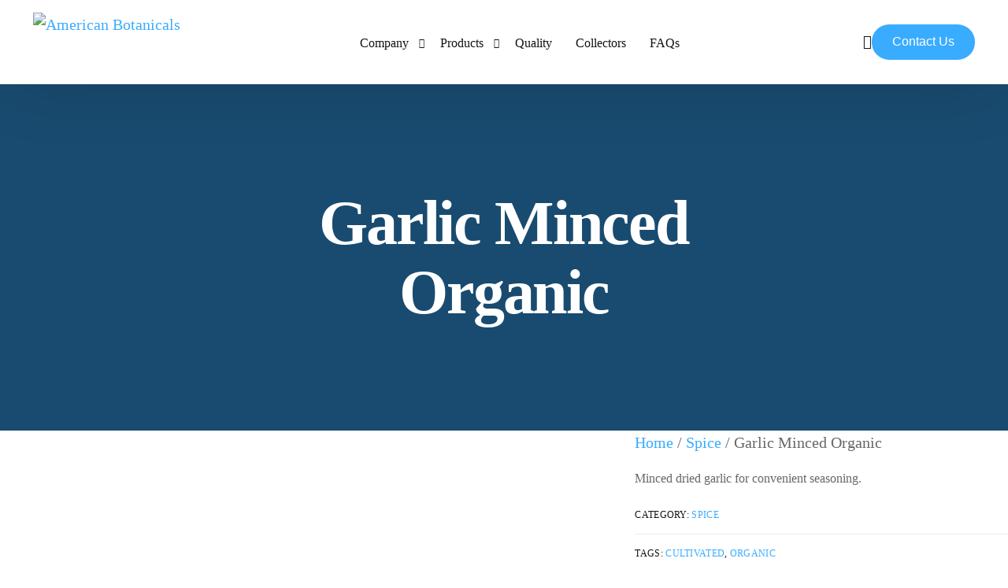

--- FILE ---
content_type: text/html; charset=UTF-8
request_url: https://americanbotanicals.com/product/garlic-minced-organic/
body_size: 32194
content:
<!doctype html>
<html lang="en-US">
<head>
	<meta charset="UTF-8">
	<meta name="viewport" content="width=device-width, initial-scale=1">
	<link rel="profile" href="https://gmpg.org/xfn/11">

	<title>Garlic Minced Organic &#8211; American Botanicals</title>
<script type="text/template" id="freeze-table-template">
  <div class="frzTbl antiscroll-wrap frzTbl--scrolled-to-left-edge">
    <div class="frzTbl-scroll-overlay antiscroll-inner">
        <div class="frzTbl-scroll-overlay__inner"></div>
    </div>
    <div class="frzTbl-content-wrapper">

        <!-- sticky outer heading -->
        <div class="frzTbl-fixed-heading-wrapper-outer">          
          <div class="frzTbl-fixed-heading-wrapper">
            <div class="frzTbl-fixed-heading-wrapper__inner">
              {{heading}}
            </div>    
          </div>
        </div>

        <!-- column shadows -->
        <div class="frzTbl-frozen-columns-wrapper">
          <!-- left -->
          <div class="frzTbl-frozen-columns-wrapper__columns frzTbl-frozen-columns-wrapper__columns--left {{hide-left-column}}"></div>
          <!-- right -->            
          <div class="frzTbl-frozen-columns-wrapper__columns frzTbl-frozen-columns-wrapper__columns--right {{hide-right-column}}"></div>
        </div>

        <!-- table -->
        <div class="frzTbl-table-wrapper">
          <div class="frzTbl-table-wrapper__inner">
            <div class="frzTbl-table-placeholder"></div>
          </div>
        </div>

    </div>
  </div>
</script><script type="text/template" id="tmpl-wcpt-product-form-loading-modal">
  <div class="wcpt-modal wcpt-product-form-loading-modal" data-wcpt-product-id="{{{ data.product_id }}}">
    <div class="wcpt-modal-content">
      <div class="wcpt-close-modal">
        <!-- close 'x' icon svg -->
        <span class="wcpt-icon wcpt-icon-x wcpt-close-modal-icon">
          <svg xmlns="http://www.w3.org/2000/svg" width="24" height="24" viewBox="0 0 24 24" fill="none" stroke="currentColor" stroke-width="2" stroke-linecap="round" stroke-linejoin="round" class="feather feather-x"><line x1="18" y1="6" x2="6" y2="18"></line><line x1="6" y1="6" x2="18" y2="18"></line>
          </svg>
        </span>
      </div>
      <span class="wcpt-product-form-loading-text">
        <i class="wcpt-ajax-badge">
          <!-- ajax loading icon svg -->
          <svg xmlns="http://www.w3.org/2000/svg" width="24" height="24" viewBox="0 0 24 24" fill="none" stroke="currentColor" stroke-width="2" stroke-linecap="round" stroke-linejoin="round" class="feather feather-loader" color="#384047">
            <line x1="12" y1="2" x2="12" y2="6"></line><line x1="12" y1="18" x2="12" y2="22"></line><line x1="4.93" y1="4.93" x2="7.76" y2="7.76"></line><line x1="16.24" y1="16.24" x2="19.07" y2="19.07"></line><line x1="2" y1="12" x2="6" y2="12"></line><line x1="18" y1="12" x2="22" y2="12"></line><line x1="4.93" y1="19.07" x2="7.76" y2="16.24"></line><line x1="16.24" y1="7.76" x2="19.07" y2="4.93"></line>
          </svg>
        </i>

        Loading&hellip;      </span>
    </div>
  </div>
</script>
<script type="text/template" id="tmpl-wcpt-cart-checkbox-trigger">
	<div 
		class="wcpt-cart-checkbox-trigger"
		data-wcpt-redirect-url=""
	>
		<style media="screen">
	@media(min-width:1200px){
		.wcpt-cart-checkbox-trigger {
			display: inline-block;
					}
	}
	@media(max-width:1100px){
		.wcpt-cart-checkbox-trigger {
			display: inline-block;
		}
	}

	.wcpt-cart-checkbox-trigger {
		background-color : #4CAF50; border-color : rgba(0, 0, 0, .1); color : rgba(255, 255, 255); 	}

</style>
		<span 
      class="wcpt-icon wcpt-icon-shopping-bag wcpt-cart-checkbox-trigger__shopping-icon "    ><svg xmlns="http://www.w3.org/2000/svg" width="24" height="24" viewBox="0 0 24 24" fill="none" stroke="currentColor" stroke-width="2" stroke-linecap="round" stroke-linejoin="round" class="feather feather-shopping-bag"><path d="M6 2L3 6v14a2 2 0 0 0 2 2h14a2 2 0 0 0 2-2V6l-3-4z"></path><line x1="3" y1="6" x2="21" y2="6"></line><path d="M16 10a4 4 0 0 1-8 0"></path></svg></span>		<span class="wcpt-cart-checkbox-trigger__text">Add selected (<span class="wcpt-total-selected"></span>) to cart</span>
		<span class="wcpt-cart-checkbox-trigger__close">✕</span>
	</div>
</script><meta name='robots' content='max-image-preview:large' />
	<style>img:is([sizes="auto" i], [sizes^="auto," i]) { contain-intrinsic-size: 3000px 1500px }</style>
	<link rel="alternate" type="application/rss+xml" title="American Botanicals &raquo; Feed" href="https://americanbotanicals.com/feed/" />
<link rel="alternate" type="application/rss+xml" title="American Botanicals &raquo; Comments Feed" href="https://americanbotanicals.com/comments/feed/" />
<script>
window._wpemojiSettings = {"baseUrl":"https:\/\/s.w.org\/images\/core\/emoji\/16.0.1\/72x72\/","ext":".png","svgUrl":"https:\/\/s.w.org\/images\/core\/emoji\/16.0.1\/svg\/","svgExt":".svg","source":{"concatemoji":"https:\/\/americanbotanicals.com\/wp-includes\/js\/wp-emoji-release.min.js?ver=6.8.3"}};
/*! This file is auto-generated */
!function(s,n){var o,i,e;function c(e){try{var t={supportTests:e,timestamp:(new Date).valueOf()};sessionStorage.setItem(o,JSON.stringify(t))}catch(e){}}function p(e,t,n){e.clearRect(0,0,e.canvas.width,e.canvas.height),e.fillText(t,0,0);var t=new Uint32Array(e.getImageData(0,0,e.canvas.width,e.canvas.height).data),a=(e.clearRect(0,0,e.canvas.width,e.canvas.height),e.fillText(n,0,0),new Uint32Array(e.getImageData(0,0,e.canvas.width,e.canvas.height).data));return t.every(function(e,t){return e===a[t]})}function u(e,t){e.clearRect(0,0,e.canvas.width,e.canvas.height),e.fillText(t,0,0);for(var n=e.getImageData(16,16,1,1),a=0;a<n.data.length;a++)if(0!==n.data[a])return!1;return!0}function f(e,t,n,a){switch(t){case"flag":return n(e,"\ud83c\udff3\ufe0f\u200d\u26a7\ufe0f","\ud83c\udff3\ufe0f\u200b\u26a7\ufe0f")?!1:!n(e,"\ud83c\udde8\ud83c\uddf6","\ud83c\udde8\u200b\ud83c\uddf6")&&!n(e,"\ud83c\udff4\udb40\udc67\udb40\udc62\udb40\udc65\udb40\udc6e\udb40\udc67\udb40\udc7f","\ud83c\udff4\u200b\udb40\udc67\u200b\udb40\udc62\u200b\udb40\udc65\u200b\udb40\udc6e\u200b\udb40\udc67\u200b\udb40\udc7f");case"emoji":return!a(e,"\ud83e\udedf")}return!1}function g(e,t,n,a){var r="undefined"!=typeof WorkerGlobalScope&&self instanceof WorkerGlobalScope?new OffscreenCanvas(300,150):s.createElement("canvas"),o=r.getContext("2d",{willReadFrequently:!0}),i=(o.textBaseline="top",o.font="600 32px Arial",{});return e.forEach(function(e){i[e]=t(o,e,n,a)}),i}function t(e){var t=s.createElement("script");t.src=e,t.defer=!0,s.head.appendChild(t)}"undefined"!=typeof Promise&&(o="wpEmojiSettingsSupports",i=["flag","emoji"],n.supports={everything:!0,everythingExceptFlag:!0},e=new Promise(function(e){s.addEventListener("DOMContentLoaded",e,{once:!0})}),new Promise(function(t){var n=function(){try{var e=JSON.parse(sessionStorage.getItem(o));if("object"==typeof e&&"number"==typeof e.timestamp&&(new Date).valueOf()<e.timestamp+604800&&"object"==typeof e.supportTests)return e.supportTests}catch(e){}return null}();if(!n){if("undefined"!=typeof Worker&&"undefined"!=typeof OffscreenCanvas&&"undefined"!=typeof URL&&URL.createObjectURL&&"undefined"!=typeof Blob)try{var e="postMessage("+g.toString()+"("+[JSON.stringify(i),f.toString(),p.toString(),u.toString()].join(",")+"));",a=new Blob([e],{type:"text/javascript"}),r=new Worker(URL.createObjectURL(a),{name:"wpTestEmojiSupports"});return void(r.onmessage=function(e){c(n=e.data),r.terminate(),t(n)})}catch(e){}c(n=g(i,f,p,u))}t(n)}).then(function(e){for(var t in e)n.supports[t]=e[t],n.supports.everything=n.supports.everything&&n.supports[t],"flag"!==t&&(n.supports.everythingExceptFlag=n.supports.everythingExceptFlag&&n.supports[t]);n.supports.everythingExceptFlag=n.supports.everythingExceptFlag&&!n.supports.flag,n.DOMReady=!1,n.readyCallback=function(){n.DOMReady=!0}}).then(function(){return e}).then(function(){var e;n.supports.everything||(n.readyCallback(),(e=n.source||{}).concatemoji?t(e.concatemoji):e.wpemoji&&e.twemoji&&(t(e.twemoji),t(e.wpemoji)))}))}((window,document),window._wpemojiSettings);
</script>

<link rel='stylesheet' id='bdt-uikit-css' href='https://americanbotanicals.com/wp-content/plugins/bdthemes-element-pack/assets/css/bdt-uikit.css?ver=3.17.11' media='all' />
<link rel='stylesheet' id='ep-helper-css' href='https://americanbotanicals.com/wp-content/plugins/bdthemes-element-pack/assets/css/ep-helper.css?ver=7.11.2' media='all' />
<style id='wp-emoji-styles-inline-css'>

	img.wp-smiley, img.emoji {
		display: inline !important;
		border: none !important;
		box-shadow: none !important;
		height: 1em !important;
		width: 1em !important;
		margin: 0 0.07em !important;
		vertical-align: -0.1em !important;
		background: none !important;
		padding: 0 !important;
	}
</style>
<link rel='stylesheet' id='wp-block-library-css' href='https://americanbotanicals.com/wp-includes/css/dist/block-library/style.min.css?ver=6.8.3' media='all' />
<style id='classic-theme-styles-inline-css'>
/*! This file is auto-generated */
.wp-block-button__link{color:#fff;background-color:#32373c;border-radius:9999px;box-shadow:none;text-decoration:none;padding:calc(.667em + 2px) calc(1.333em + 2px);font-size:1.125em}.wp-block-file__button{background:#32373c;color:#fff;text-decoration:none}
</style>
<link rel='stylesheet' id='mailerlite_forms.css-css' href='https://americanbotanicals.com/wp-content/plugins/official-mailerlite-sign-up-forms/assets/css/mailerlite_forms.css?ver=1.7.18' media='all' />
<link rel='stylesheet' id='antiscroll-css' href='https://americanbotanicals.com/wp-content/plugins/wc-product-table-lite/assets/antiscroll/css.min.css?ver=4.6.2' media='all' />
<link rel='stylesheet' id='freeze_table-css' href='https://americanbotanicals.com/wp-content/plugins/wc-product-table-lite/assets/freeze_table_v2/css.min.css?ver=4.6.2' media='all' />
<link rel='stylesheet' id='wc-photoswipe-css' href='https://americanbotanicals.com/wp-content/plugins/woocommerce/assets/css/photoswipe/photoswipe.min.css?ver=4.6.2' media='all' />
<link rel='stylesheet' id='wc-photoswipe-default-skin-css' href='https://americanbotanicals.com/wp-content/plugins/woocommerce/assets/css/photoswipe/default-skin/default-skin.min.css?ver=4.6.2' media='all' />
<link rel='stylesheet' id='multirange-css' href='https://americanbotanicals.com/wp-content/plugins/wc-product-table-lite/assets/multirange/css.min.css?ver=4.6.2' media='all' />
<link rel='stylesheet' id='wcpt-css' href='https://americanbotanicals.com/wp-content/plugins/wc-product-table-lite/assets/css.min.css?ver=4.6.2' media='all' />
<style id='wcpt-inline-css'>

    .mejs-button>button {
      background: transparent url(https://americanbotanicals.com/wp-includes/js/mediaelement/mejs-controls.svg) !important;
    }
    .mejs-mute>button {
      background-position: -60px 0 !important;
    }    
    .mejs-unmute>button {
      background-position: -40px 0 !important;
    }    
    .mejs-pause>button {
      background-position: -20px 0 !important;
    }    
  
</style>
<link rel='stylesheet' id='mediaelement-css' href='https://americanbotanicals.com/wp-includes/js/mediaelement/mediaelementplayer-legacy.min.css?ver=4.2.17' media='all' />
<link rel='stylesheet' id='wp-mediaelement-css' href='https://americanbotanicals.com/wp-includes/js/mediaelement/wp-mediaelement.min.css?ver=6.8.3' media='all' />
<link rel='stylesheet' id='photoswipe-css' href='https://americanbotanicals.com/wp-content/plugins/woocommerce/assets/css/photoswipe/photoswipe.min.css?ver=10.4.3' media='all' />
<link rel='stylesheet' id='photoswipe-default-skin-css' href='https://americanbotanicals.com/wp-content/plugins/woocommerce/assets/css/photoswipe/default-skin/default-skin.min.css?ver=10.4.3' media='all' />
<link rel='stylesheet' id='woocommerce-smallscreen-css' href='https://americanbotanicals.com/wp-content/plugins/woocommerce/assets/css/woocommerce-smallscreen.css?ver=10.4.3' media='only screen and (max-width: 768px)' />
<link rel='stylesheet' id='woocommerce-general-css' href='https://americanbotanicals.com/wp-content/plugins/woocommerce/assets/css/woocommerce.css?ver=10.4.3' media='all' />
<style id='woocommerce-inline-inline-css'>
.woocommerce form .form-row .required { visibility: visible; }
</style>
<link rel='stylesheet' id='child-style-css' href='https://americanbotanicals.com/wp-content/themes/outgrid-child/style.css?ver=6.8.3' media='all' />
<link rel='stylesheet' id='elementor-frontend-css' href='https://americanbotanicals.com/wp-content/plugins/elementor/assets/css/frontend.min.css?ver=3.33.5' media='all' />
<link rel='stylesheet' id='uicore_global-css' href='https://americanbotanicals.com/wp-content/uploads/uicore-global.css?ver=9211' media='all' />
<link rel='stylesheet' id='elementor-gf-local-plusjakartasans-css' href='https://americanbotanicals.com/wp-content/uploads/elementor/google-fonts/css/plusjakartasans.css?ver=1745264316' media='all' />
<link rel='stylesheet' id='elementor-gf-local-inter-css' href='https://americanbotanicals.com/wp-content/uploads/elementor/google-fonts/css/inter.css?ver=1745264338' media='all' />
<script type="text/template" id="tmpl-variation-template">
	<div class="woocommerce-variation-description">{{{ data.variation.variation_description }}}</div>
	<div class="woocommerce-variation-price">{{{ data.variation.price_html }}}</div>
	<div class="woocommerce-variation-availability">{{{ data.variation.availability_html }}}</div>
</script>
<script type="text/template" id="tmpl-unavailable-variation-template">
	<p role="alert">Sorry, this product is unavailable. Please choose a different combination.</p>
</script>
<script src="https://americanbotanicals.com/wp-includes/js/jquery/jquery.min.js?ver=3.7.1" id="jquery-core-js"></script>
<script src="https://americanbotanicals.com/wp-includes/js/jquery/jquery-migrate.min.js?ver=3.4.1" id="jquery-migrate-js"></script>
<script src="https://americanbotanicals.com/wp-includes/js/underscore.min.js?ver=1.13.7" id="underscore-js"></script>
<script id="wp-util-js-extra">
var _wpUtilSettings = {"ajax":{"url":"\/wp-admin\/admin-ajax.php"}};
</script>
<script src="https://americanbotanicals.com/wp-includes/js/wp-util.min.js?ver=6.8.3" id="wp-util-js"></script>
<script id="wc-add-to-cart-js-extra">
var wc_add_to_cart_params = {"ajax_url":"\/wp-admin\/admin-ajax.php","wc_ajax_url":"\/?wc-ajax=%%endpoint%%","i18n_view_cart":"View cart","cart_url":"https:\/\/americanbotanicals.com","is_cart":"","cart_redirect_after_add":"no"};
</script>
<script src="https://americanbotanicals.com/wp-content/plugins/woocommerce/assets/js/frontend/add-to-cart.min.js?ver=10.4.3" id="wc-add-to-cart-js" defer data-wp-strategy="defer"></script>
<script id="wc-add-to-cart-variation-js-extra">
var wc_add_to_cart_variation_params = {"wc_ajax_url":"\/?wc-ajax=%%endpoint%%","i18n_no_matching_variations_text":"Sorry, no products matched your selection. Please choose a different combination.","i18n_make_a_selection_text":"Please select some product options before adding this product to your cart.","i18n_unavailable_text":"Sorry, this product is unavailable. Please choose a different combination.","i18n_reset_alert_text":"Your selection has been reset. Please select some product options before adding this product to your cart."};
</script>
<script src="https://americanbotanicals.com/wp-content/plugins/woocommerce/assets/js/frontend/add-to-cart-variation.min.js?ver=10.4.3" id="wc-add-to-cart-variation-js" defer data-wp-strategy="defer"></script>
<script src="https://americanbotanicals.com/wp-content/plugins/woocommerce/assets/js/zoom/jquery.zoom.min.js?ver=1.7.21-wc.10.4.3" id="wc-zoom-js" defer data-wp-strategy="defer"></script>
<script src="https://americanbotanicals.com/wp-content/plugins/woocommerce/assets/js/flexslider/jquery.flexslider.min.js?ver=2.7.2-wc.10.4.3" id="wc-flexslider-js" defer data-wp-strategy="defer"></script>
<script id="wc-single-product-js-extra">
var wc_single_product_params = {"i18n_required_rating_text":"Please select a rating","i18n_rating_options":["1 of 5 stars","2 of 5 stars","3 of 5 stars","4 of 5 stars","5 of 5 stars"],"i18n_product_gallery_trigger_text":"View full-screen image gallery","review_rating_required":"yes","flexslider":{"rtl":false,"animation":"slide","smoothHeight":true,"directionNav":false,"controlNav":"thumbnails","slideshow":false,"animationSpeed":500,"animationLoop":false,"allowOneSlide":false},"zoom_enabled":"1","zoom_options":[],"photoswipe_enabled":"1","photoswipe_options":{"shareEl":false,"closeOnScroll":false,"history":false,"hideAnimationDuration":0,"showAnimationDuration":0},"flexslider_enabled":"1"};
</script>
<script src="https://americanbotanicals.com/wp-content/plugins/woocommerce/assets/js/frontend/single-product.min.js?ver=10.4.3" id="wc-single-product-js" defer data-wp-strategy="defer"></script>
<script src="https://americanbotanicals.com/wp-content/plugins/woocommerce/assets/js/jquery-blockui/jquery.blockUI.min.js?ver=2.7.0-wc.10.4.3" id="wc-jquery-blockui-js" defer data-wp-strategy="defer"></script>
<script src="https://americanbotanicals.com/wp-content/plugins/woocommerce/assets/js/js-cookie/js.cookie.min.js?ver=2.1.4-wc.10.4.3" id="wc-js-cookie-js" defer data-wp-strategy="defer"></script>
<script id="woocommerce-js-extra">
var woocommerce_params = {"ajax_url":"\/wp-admin\/admin-ajax.php","wc_ajax_url":"\/?wc-ajax=%%endpoint%%","i18n_password_show":"Show password","i18n_password_hide":"Hide password"};
</script>
<script src="https://americanbotanicals.com/wp-content/plugins/woocommerce/assets/js/frontend/woocommerce.min.js?ver=10.4.3" id="woocommerce-js" defer data-wp-strategy="defer"></script>
<link rel="https://api.w.org/" href="https://americanbotanicals.com/wp-json/" /><link rel="alternate" title="JSON" type="application/json" href="https://americanbotanicals.com/wp-json/wp/v2/product/14153" /><link rel="EditURI" type="application/rsd+xml" title="RSD" href="https://americanbotanicals.com/xmlrpc.php?rsd" />
<meta name="generator" content="WordPress 6.8.3" />
<meta name="generator" content="WooCommerce 10.4.3" />
<link rel="canonical" href="https://americanbotanicals.com/product/garlic-minced-organic/" />
<link rel='shortlink' href='https://americanbotanicals.com/?p=14153' />
<link rel="alternate" title="oEmbed (JSON)" type="application/json+oembed" href="https://americanbotanicals.com/wp-json/oembed/1.0/embed?url=https%3A%2F%2Famericanbotanicals.com%2Fproduct%2Fgarlic-minced-organic%2F" />
<link rel="alternate" title="oEmbed (XML)" type="text/xml+oembed" href="https://americanbotanicals.com/wp-json/oembed/1.0/embed?url=https%3A%2F%2Famericanbotanicals.com%2Fproduct%2Fgarlic-minced-organic%2F&#038;format=xml" />
        <!-- MailerLite Universal -->
        <script>
            (function(w,d,e,u,f,l,n){w[f]=w[f]||function(){(w[f].q=w[f].q||[])
                .push(arguments);},l=d.createElement(e),l.async=1,l.src=u,
                n=d.getElementsByTagName(e)[0],n.parentNode.insertBefore(l,n);})
            (window,document,'script','https://assets.mailerlite.com/js/universal.js','ml');
            ml('account', '1096386');
            ml('enablePopups', true);
        </script>
        <!-- End MailerLite Universal -->
        	<noscript><style>.woocommerce-product-gallery{ opacity: 1 !important; }</style></noscript>
	<meta name="generator" content="Elementor 3.33.5; features: e_font_icon_svg, additional_custom_breakpoints; settings: css_print_method-external, google_font-enabled, font_display-swap">
<style type="text/css" id="filter-everything-inline-css">.wpc-orderby-select{width:100%}.wpc-filters-open-button-container{display:none}.wpc-debug-message{padding:16px;font-size:14px;border:1px dashed #ccc;margin-bottom:20px}.wpc-debug-title{visibility:hidden}.wpc-button-inner,.wpc-chip-content{display:flex;align-items:center}.wpc-icon-html-wrapper{position:relative;margin-right:10px;top:2px}.wpc-icon-html-wrapper span{display:block;height:1px;width:18px;border-radius:3px;background:#2c2d33;margin-bottom:4px;position:relative}span.wpc-icon-line-1:after,span.wpc-icon-line-2:after,span.wpc-icon-line-3:after{content:"";display:block;width:3px;height:3px;border:1px solid #2c2d33;background-color:#fff;position:absolute;top:-2px;box-sizing:content-box}span.wpc-icon-line-3:after{border-radius:50%;left:2px}span.wpc-icon-line-1:after{border-radius:50%;left:5px}span.wpc-icon-line-2:after{border-radius:50%;left:12px}body .wpc-filters-open-button-container a.wpc-filters-open-widget,body .wpc-filters-open-button-container a.wpc-open-close-filters-button{display:inline-block;text-align:left;border:1px solid #2c2d33;border-radius:2px;line-height:1.5;padding:7px 12px;background-color:transparent;color:#2c2d33;box-sizing:border-box;text-decoration:none!important;font-weight:400;transition:none;position:relative}@media screen and (max-width:768px){.wpc_show_bottom_widget .wpc-filters-open-button-container,.wpc_show_open_close_button .wpc-filters-open-button-container{display:block}.wpc_show_bottom_widget .wpc-filters-open-button-container{margin-top:1em;margin-bottom:1em}}</style>
<meta name="theme-color" content="#39ACFF" />
        <link rel="shortcut icon" href="https://stage.americanbotanicals.com/wp-content/uploads/2024/08/favicon.png" >
		<link rel="icon" href="https://stage.americanbotanicals.com/wp-content/uploads/2024/08/favicon.png" >
		<link rel="apple-touch-icon" sizes="152x152" href="https://stage.americanbotanicals.com/wp-content/uploads/2024/08/favicon.png">
		<link rel="apple-touch-icon" sizes="120x120" href="https://stage.americanbotanicals.com/wp-content/uploads/2024/08/favicon.png">
		<link rel="apple-touch-icon" sizes="76x76" href="https://stage.americanbotanicals.com/wp-content/uploads/2024/08/favicon.png">
        <link rel="apple-touch-icon" href="https://stage.americanbotanicals.com/wp-content/uploads/2024/08/favicon.png">
        			<style>
				.e-con.e-parent:nth-of-type(n+4):not(.e-lazyloaded):not(.e-no-lazyload),
				.e-con.e-parent:nth-of-type(n+4):not(.e-lazyloaded):not(.e-no-lazyload) * {
					background-image: none !important;
				}
				@media screen and (max-height: 1024px) {
					.e-con.e-parent:nth-of-type(n+3):not(.e-lazyloaded):not(.e-no-lazyload),
					.e-con.e-parent:nth-of-type(n+3):not(.e-lazyloaded):not(.e-no-lazyload) * {
						background-image: none !important;
					}
				}
				@media screen and (max-height: 640px) {
					.e-con.e-parent:nth-of-type(n+2):not(.e-lazyloaded):not(.e-no-lazyload),
					.e-con.e-parent:nth-of-type(n+2):not(.e-lazyloaded):not(.e-no-lazyload) * {
						background-image: none !important;
					}
				}
			</style>
					<style id="wp-custom-css">
			.related.products {
  display: none;
}

/* Apply this CSS only on single product pages */
.single-product .bdt-accordion-container .bdt-accordion h2.bdt-accordion-title,
.single-product .elementor-widget-heading h2.elementor-heading-title,
.single-product .uicore-title.h2,
.single-product h2,
.single-product h2.elementor-widget-bdt-advanced-icon-box h2.bdt-ep-advanced-icon-box-title {
    font-size: 20px; /* Adjust to your preferred size */
    margin-top: 50px; /* Adjust the value as needed for space above */
}

/* Force solid blue header on product pages */
.single-product header.uicore-page-title.uicore-section.uicore-box {
    background-image: none !important;
    background-color: var(--uicore-primary-color); /* keeps your theme blue */
    background-size: auto; /* optional, just to reset */
}

/* Add mobile padding ONLY to the product summary section */
@media (max-width: 767px) {
    .single-product .summary.entry-summary {
        padding-left: 20px !important;
        padding-right: 20px !important;
    }
}

		</style>
		        <style>
            .uicore-animate-scroll {
                animation-fill-mode: both;
                animation-timing-function: linear;
                animation-timeline: view(block);
            }

            .uicore-animate-hide {
                opacity: 0;
                visibility: hidden;
            }
        </style>
        <script>
            document.addEventListener('DOMContentLoaded', function() {
                const supportsAnimationTimeline = CSS.supports("animation-timeline", "scroll()");

                if (!supportsAnimationTimeline && document.querySelector('.uicore-animate-scroll')) {
                    const script = document.createElement('script');
                    script.src = "https://americanbotanicals.com/wp-content/plugins/uicore-animate/assets/js/scroll-timeline.js";
                    script.async = true;
                    document.head.appendChild(script);
                }
            });
        </script>

</head>

<body class="wp-singular product-template product-template-elementor_theme single single-product postid-14153 wp-custom-logo wp-embed-responsive wp-theme-outgrid wp-child-theme-outgrid-child theme-outgrid woocommerce woocommerce-page woocommerce-no-js wpc_show_open_close_button uicore-animate-fade ui-a-dsmm-slide  uicore-woo-page elementor-default elementor-kit-16">
		<div class="uicore-animation-bg"></div><!-- Custom HTML - Page Options --><!-- 1.1 uicore_before_body_content -->	<div class="uicore-body-content">
		<!-- 1.2 uicore_before_page_content -->		<div id="uicore-page">
		
        <div data-uils="header" data-uils-title="Header" id="wrapper-navbar" itemscope itemtype="http://schema.org/WebSite" class="uicore uicore-navbar uicore-section uicore-box uicore-h-classic uicore-sticky ui-smart-sticky "><div class="uicore-header-wrapper">
            <nav class="uicore uicore-container">
            		 <div class="uicore-branding "
              data-uils="header-branding"
              data-uils-title="Site Logo"
              >
                
			<a href="https://americanbotanicals.com/" rel="home">
                <img fetchpriority="high" class="uicore uicore-logo uicore-main" src="https://americanbotanicals.com/wp-content/uploads/2024/10/American-Botanicals-Logo-1200.png" alt="American Botanicals" width="1200" height="345"/>
				<img class="uicore uicore-logo uicore-second" src="https://stage.americanbotanicals.com/wp-content/uploads/2024/04/American-Botanicals-361-3005.png" alt="American Botanicals" width="1200" height="345"/>
				<img class="uicore uicore-logo uicore-mobile-main" src="https://stage.americanbotanicals.com/wp-content/uploads/2024/04/American-Botanicals-361-3005.png" alt="American Botanicals" width="1200" height="345"/>
				<img loading="lazy" class="uicore uicore-logo uicore-mobile-second" src="https://stage.americanbotanicals.com/wp-content/uploads/2024/04/American-Botanicals-361-3005.png" alt="American Botanicals" width="1200" height="345"/>
			</a>

		        </div>
		        <div class='uicore-nav-menu'>
            <div class="uicore-menu-container uicore-nav"><ul data-uils="header-menu" data-uils-title="Navigation Menu" class="uicore-menu"><li class="menu-item menu-item-type-post_type menu-item-object-uicore-tb menu-item-1210 menu-item-has-children menu-item-has-megamenu"><a href="https://americanbotanicals.com/about/"><span class="ui-menu-item-wrapper">Company</span></a><div class="sub-menu uicore-megamenu bdt-navbar-dropdown" >		<div data-elementor-type="uicore-tb" data-elementor-id="1185" class="elementor elementor-1185">
						<section class="elementor-section elementor-top-section elementor-element elementor-element-7a4ccd9b elementor-section-boxed elementor-section-height-default elementor-section-height-default" data-id="7a4ccd9b" data-element_type="section" data-settings="{&quot;background_background&quot;:&quot;classic&quot;}">
						<div class="elementor-container elementor-column-gap-default">
					<div class="elementor-column elementor-col-33 elementor-top-column elementor-element elementor-element-393261d6" data-id="393261d6" data-element_type="column">
			<div class="elementor-widget-wrap elementor-element-populated">
						<section class="elementor-section elementor-inner-section elementor-element elementor-element-34b0f68e elementor-section-boxed elementor-section-height-default elementor-section-height-default" data-id="34b0f68e" data-element_type="section">
						<div class="elementor-container elementor-column-gap-default">
					<div class="elementor-column elementor-col-100 elementor-inner-column elementor-element elementor-element-194478cc" data-id="194478cc" data-element_type="column">
			<div class="elementor-widget-wrap elementor-element-populated">
						<div data-ep-wrapper-link="{&quot;url&quot;:&quot;#&quot;,&quot;is_external&quot;:&quot;&quot;,&quot;nofollow&quot;:&quot;&quot;,&quot;custom_attributes&quot;:&quot;&quot;}" style="cursor: pointer" class="bdt-element-link elementor-element elementor-element-27fb90d2 elementor-position-left bdt-title-link-yes bdt-icon-type-icon elementor-vertical-align-top bdt-icon-effect-none elementor-widget elementor-widget-bdt-advanced-icon-box" data-id="27fb90d2" data-element_type="widget" data-widget_type="bdt-advanced-icon-box.default">
				<div class="elementor-widget-container">
							<div class="bdt-ep-advanced-icon-box">

							
					<div class="bdt-ep-advanced-icon-box-icon">
				<span class="bdt-ep-advanced-icon-box-icon-wrap">


					
						<svg aria-hidden="true" class="e-font-icon-svg e-fas-building" viewBox="0 0 448 512" xmlns="http://www.w3.org/2000/svg"><path d="M436 480h-20V24c0-13.255-10.745-24-24-24H56C42.745 0 32 10.745 32 24v456H12c-6.627 0-12 5.373-12 12v20h448v-20c0-6.627-5.373-12-12-12zM128 76c0-6.627 5.373-12 12-12h40c6.627 0 12 5.373 12 12v40c0 6.627-5.373 12-12 12h-40c-6.627 0-12-5.373-12-12V76zm0 96c0-6.627 5.373-12 12-12h40c6.627 0 12 5.373 12 12v40c0 6.627-5.373 12-12 12h-40c-6.627 0-12-5.373-12-12v-40zm52 148h-40c-6.627 0-12-5.373-12-12v-40c0-6.627 5.373-12 12-12h40c6.627 0 12 5.373 12 12v40c0 6.627-5.373 12-12 12zm76 160h-64v-84c0-6.627 5.373-12 12-12h40c6.627 0 12 5.373 12 12v84zm64-172c0 6.627-5.373 12-12 12h-40c-6.627 0-12-5.373-12-12v-40c0-6.627 5.373-12 12-12h40c6.627 0 12 5.373 12 12v40zm0-96c0 6.627-5.373 12-12 12h-40c-6.627 0-12-5.373-12-12v-40c0-6.627 5.373-12 12-12h40c6.627 0 12 5.373 12 12v40zm0-96c0 6.627-5.373 12-12 12h-40c-6.627 0-12-5.373-12-12V76c0-6.627 5.373-12 12-12h40c6.627 0 12 5.373 12 12v40z"></path></svg>

									</span>
			</div>
		
				
			<div class="bdt-ep-advanced-icon-box-content">

									
					<h4 class="bdt-ep-advanced-icon-box-title" onclick="window.open(&#039;/about/&#039;, &#039;_self&#039;)">
				<span >
					About Us				</span>
			</h4>
		

		
					
				
									<div class="bdt-ep-advanced-icon-box-description">
						<p>Our company profile and overview<span style="background-color: var( --e-global-color-uicore_white ); color: var(--uicore-typography--p-c,&quot;#070707&quot;); font-family: var(--uicore-typography--p-f,&quot;Inter&quot;); font-style: var(--uicore-typography--p-st,&quot;normal&quot;); font-weight: var(--uicore-typography--p-w,&quot;600&quot;); letter-spacing: var(--uicore-typography--p-ls,&quot;-0.027em&quot;); text-transform: var(--uicore-typography--p-t,&quot;none&quot;); font-size: inherit;"></span></p>					</div>
				
							</div>
		</div>

		
		
				</div>
				</div>
				<div data-ep-wrapper-link="{&quot;url&quot;:&quot;#&quot;,&quot;is_external&quot;:&quot;&quot;,&quot;nofollow&quot;:&quot;&quot;,&quot;custom_attributes&quot;:&quot;&quot;}" style="cursor: pointer" class="bdt-element-link elementor-element elementor-element-78d40b8a elementor-position-left bdt-title-link-yes bdt-icon-type-icon elementor-vertical-align-top bdt-icon-effect-none elementor-widget elementor-widget-bdt-advanced-icon-box" data-id="78d40b8a" data-element_type="widget" data-widget_type="bdt-advanced-icon-box.default">
				<div class="elementor-widget-container">
							<div class="bdt-ep-advanced-icon-box">

							
					<div class="bdt-ep-advanced-icon-box-icon">
				<span class="bdt-ep-advanced-icon-box-icon-wrap">


					
						<svg aria-hidden="true" class="e-font-icon-svg e-fas-history" viewBox="0 0 512 512" xmlns="http://www.w3.org/2000/svg"><path d="M504 255.531c.253 136.64-111.18 248.372-247.82 248.468-59.015.042-113.223-20.53-155.822-54.911-11.077-8.94-11.905-25.541-1.839-35.607l11.267-11.267c8.609-8.609 22.353-9.551 31.891-1.984C173.062 425.135 212.781 440 256 440c101.705 0 184-82.311 184-184 0-101.705-82.311-184-184-184-48.814 0-93.149 18.969-126.068 49.932l50.754 50.754c10.08 10.08 2.941 27.314-11.313 27.314H24c-8.837 0-16-7.163-16-16V38.627c0-14.254 17.234-21.393 27.314-11.314l49.372 49.372C129.209 34.136 189.552 8 256 8c136.81 0 247.747 110.78 248 247.531zm-180.912 78.784l9.823-12.63c8.138-10.463 6.253-25.542-4.21-33.679L288 256.349V152c0-13.255-10.745-24-24-24h-16c-13.255 0-24 10.745-24 24v135.651l65.409 50.874c10.463 8.137 25.541 6.253 33.679-4.21z"></path></svg>

									</span>
			</div>
		
				
			<div class="bdt-ep-advanced-icon-box-content">

									
					<h4 class="bdt-ep-advanced-icon-box-title" onclick="window.open(&#039;/about#history&#039;, &#039;_self&#039;)">
				<span >
					Our Story				</span>
			</h4>
		

		
					
				
									<div class="bdt-ep-advanced-icon-box-description">
						<p>The history of American Botanicals</p>					</div>
				
							</div>
		</div>

		
		
				</div>
				</div>
					</div>
		</div>
					</div>
		</section>
					</div>
		</div>
				<div class="elementor-column elementor-col-33 elementor-top-column elementor-element elementor-element-1545d6b" data-id="1545d6b" data-element_type="column">
			<div class="elementor-widget-wrap elementor-element-populated">
						<section class="elementor-section elementor-inner-section elementor-element elementor-element-83a2ccc elementor-section-boxed elementor-section-height-default elementor-section-height-default" data-id="83a2ccc" data-element_type="section">
						<div class="elementor-container elementor-column-gap-default">
					<div class="elementor-column elementor-col-100 elementor-inner-column elementor-element elementor-element-1a2e92d" data-id="1a2e92d" data-element_type="column">
			<div class="elementor-widget-wrap elementor-element-populated">
						<div data-ep-wrapper-link="{&quot;url&quot;:&quot;#&quot;,&quot;is_external&quot;:&quot;&quot;,&quot;nofollow&quot;:&quot;&quot;,&quot;custom_attributes&quot;:&quot;&quot;}" style="cursor: pointer" class="bdt-element-link elementor-element elementor-element-91e2f81 elementor-position-left bdt-title-link-yes bdt-icon-type-icon elementor-vertical-align-top bdt-icon-effect-none elementor-widget elementor-widget-bdt-advanced-icon-box" data-id="91e2f81" data-element_type="widget" data-widget_type="bdt-advanced-icon-box.default">
				<div class="elementor-widget-container">
							<div class="bdt-ep-advanced-icon-box">

							
					<div class="bdt-ep-advanced-icon-box-icon">
				<span class="bdt-ep-advanced-icon-box-icon-wrap">


					
						<svg aria-hidden="true" class="e-font-icon-svg e-fas-concierge-bell" viewBox="0 0 512 512" xmlns="http://www.w3.org/2000/svg"><path d="M288 130.54V112h16c8.84 0 16-7.16 16-16V80c0-8.84-7.16-16-16-16h-96c-8.84 0-16 7.16-16 16v16c0 8.84 7.16 16 16 16h16v18.54C115.49 146.11 32 239.18 32 352h448c0-112.82-83.49-205.89-192-221.46zM496 384H16c-8.84 0-16 7.16-16 16v32c0 8.84 7.16 16 16 16h480c8.84 0 16-7.16 16-16v-32c0-8.84-7.16-16-16-16z"></path></svg>

									</span>
			</div>
		
				
			<div class="bdt-ep-advanced-icon-box-content">

									
					<h4 class="bdt-ep-advanced-icon-box-title" onclick="window.open(&#039;/what-we-provide/&#039;, &#039;_self&#039;)">
				<span >
					What We Provide				</span>
			</h4>
		

		
					
				
									<div class="bdt-ep-advanced-icon-box-description">
						<p>From supply chain, quality control to conservation and working with the community</p>					</div>
				
							</div>
		</div>

		
		
				</div>
				</div>
				<div data-ep-wrapper-link="{&quot;url&quot;:&quot;#&quot;,&quot;is_external&quot;:&quot;&quot;,&quot;nofollow&quot;:&quot;&quot;,&quot;custom_attributes&quot;:&quot;&quot;}" style="cursor: pointer" class="bdt-element-link elementor-element elementor-element-1c9ddb2 elementor-position-left bdt-title-link-yes bdt-icon-type-icon elementor-vertical-align-top bdt-icon-effect-none elementor-widget elementor-widget-bdt-advanced-icon-box" data-id="1c9ddb2" data-element_type="widget" data-widget_type="bdt-advanced-icon-box.default">
				<div class="elementor-widget-container">
							<div class="bdt-ep-advanced-icon-box">

							
					<div class="bdt-ep-advanced-icon-box-icon">
				<span class="bdt-ep-advanced-icon-box-icon-wrap">


					
						<svg aria-hidden="true" class="e-font-icon-svg e-fas-check" viewBox="0 0 512 512" xmlns="http://www.w3.org/2000/svg"><path d="M173.898 439.404l-166.4-166.4c-9.997-9.997-9.997-26.206 0-36.204l36.203-36.204c9.997-9.998 26.207-9.998 36.204 0L192 312.69 432.095 72.596c9.997-9.997 26.207-9.997 36.204 0l36.203 36.204c9.997 9.997 9.997 26.206 0 36.204l-294.4 294.401c-9.998 9.997-26.207 9.997-36.204-.001z"></path></svg>

									</span>
			</div>
		
				
			<div class="bdt-ep-advanced-icon-box-content">

									
					<h4 class="bdt-ep-advanced-icon-box-title" onclick="window.open(&#039;/our-process/&#039;, &#039;_self&#039;)">
				<span >
					Our Process				</span>
			</h4>
		

		
					
				
									<div class="bdt-ep-advanced-icon-box-description">
						<p>Specializing in manufacturing and production.</p>					</div>
				
							</div>
		</div>

		
		
				</div>
				</div>
					</div>
		</div>
					</div>
		</section>
					</div>
		</div>
				<div class="elementor-column elementor-col-33 elementor-top-column elementor-element elementor-element-db207ad" data-id="db207ad" data-element_type="column">
			<div class="elementor-widget-wrap elementor-element-populated">
						<section class="elementor-section elementor-inner-section elementor-element elementor-element-c3ab70e elementor-section-boxed elementor-section-height-default elementor-section-height-default" data-id="c3ab70e" data-element_type="section">
						<div class="elementor-container elementor-column-gap-default">
					<div class="elementor-column elementor-col-100 elementor-inner-column elementor-element elementor-element-bf475b8" data-id="bf475b8" data-element_type="column">
			<div class="elementor-widget-wrap elementor-element-populated">
						<div data-ep-wrapper-link="{&quot;url&quot;:&quot;#&quot;,&quot;is_external&quot;:&quot;&quot;,&quot;nofollow&quot;:&quot;&quot;,&quot;custom_attributes&quot;:&quot;&quot;}" style="cursor: pointer" class="bdt-element-link elementor-element elementor-element-41185ba elementor-position-left bdt-title-link-yes bdt-icon-type-icon elementor-vertical-align-top bdt-icon-effect-none elementor-widget elementor-widget-bdt-advanced-icon-box" data-id="41185ba" data-element_type="widget" data-widget_type="bdt-advanced-icon-box.default">
				<div class="elementor-widget-container">
							<div class="bdt-ep-advanced-icon-box">

							
					<div class="bdt-ep-advanced-icon-box-icon">
				<span class="bdt-ep-advanced-icon-box-icon-wrap">


					
						<svg aria-hidden="true" class="e-font-icon-svg e-far-envelope" viewBox="0 0 512 512" xmlns="http://www.w3.org/2000/svg"><path d="M464 64H48C21.49 64 0 85.49 0 112v288c0 26.51 21.49 48 48 48h416c26.51 0 48-21.49 48-48V112c0-26.51-21.49-48-48-48zm0 48v40.805c-22.422 18.259-58.168 46.651-134.587 106.49-16.841 13.247-50.201 45.072-73.413 44.701-23.208.375-56.579-31.459-73.413-44.701C106.18 199.465 70.425 171.067 48 152.805V112h416zM48 400V214.398c22.914 18.251 55.409 43.862 104.938 82.646 21.857 17.205 60.134 55.186 103.062 54.955 42.717.231 80.509-37.199 103.053-54.947 49.528-38.783 82.032-64.401 104.947-82.653V400H48z"></path></svg>

									</span>
			</div>
		
				
			<div class="bdt-ep-advanced-icon-box-content">

									
					<h4 class="bdt-ep-advanced-icon-box-title" onclick="window.open(&#039;/contact/&#039;, &#039;_self&#039;)">
				<span >
					Contact Us				</span>
			</h4>
		

		
					
				
									<div class="bdt-ep-advanced-icon-box-description">
						<p>Contacting American Botanicals</p>					</div>
				
							</div>
		</div>

		
		
				</div>
				</div>
				<div data-ep-wrapper-link="{&quot;url&quot;:&quot;#&quot;,&quot;is_external&quot;:&quot;&quot;,&quot;nofollow&quot;:&quot;&quot;,&quot;custom_attributes&quot;:&quot;&quot;}" style="cursor: pointer" class="bdt-element-link elementor-element elementor-element-0f4865e elementor-position-left bdt-title-link-yes bdt-icon-type-icon elementor-vertical-align-top bdt-icon-effect-none elementor-widget elementor-widget-bdt-advanced-icon-box" data-id="0f4865e" data-element_type="widget" data-widget_type="bdt-advanced-icon-box.default">
				<div class="elementor-widget-container">
							<div class="bdt-ep-advanced-icon-box">

							
					<div class="bdt-ep-advanced-icon-box-icon">
				<span class="bdt-ep-advanced-icon-box-icon-wrap">


					
						<svg aria-hidden="true" class="e-font-icon-svg e-fas-book" viewBox="0 0 448 512" xmlns="http://www.w3.org/2000/svg"><path d="M448 360V24c0-13.3-10.7-24-24-24H96C43 0 0 43 0 96v320c0 53 43 96 96 96h328c13.3 0 24-10.7 24-24v-16c0-7.5-3.5-14.3-8.9-18.7-4.2-15.4-4.2-59.3 0-74.7 5.4-4.3 8.9-11.1 8.9-18.6zM128 134c0-3.3 2.7-6 6-6h212c3.3 0 6 2.7 6 6v20c0 3.3-2.7 6-6 6H134c-3.3 0-6-2.7-6-6v-20zm0 64c0-3.3 2.7-6 6-6h212c3.3 0 6 2.7 6 6v20c0 3.3-2.7 6-6 6H134c-3.3 0-6-2.7-6-6v-20zm253.4 250H96c-17.7 0-32-14.3-32-32 0-17.6 14.4-32 32-32h285.4c-1.9 17.1-1.9 46.9 0 64z"></path></svg>

									</span>
			</div>
		
				
			<div class="bdt-ep-advanced-icon-box-content">

									
					<h4 class="bdt-ep-advanced-icon-box-title" onclick="window.open(&#039;/news/&#039;, &#039;_self&#039;)">
				<span >
					News &amp; Education				</span>
			</h4>
		

		
					
				
									<div class="bdt-ep-advanced-icon-box-description">
						<p>Latest articles from our team</p>					</div>
				
							</div>
		</div>

		
		
				</div>
				</div>
					</div>
		</div>
					</div>
		</section>
					</div>
		</div>
					</div>
		</section>
				</div>
		</div></li>
<li class="menu-item menu-item-type-post_type menu-item-object-uicore-tb menu-item-1900 menu-item-has-children menu-item-has-megamenu"><a href="https://americanbotanicals.com/products-overview"><span class="ui-menu-item-wrapper">Products</span></a><div class="sub-menu uicore-megamenu bdt-navbar-dropdown" >		<div data-elementor-type="uicore-tb" data-elementor-id="1238" class="elementor elementor-1238">
						<section class="elementor-section elementor-top-section elementor-element elementor-element-30c122f6 elementor-section-boxed elementor-section-height-default elementor-section-height-default" data-id="30c122f6" data-element_type="section" data-settings="{&quot;background_background&quot;:&quot;classic&quot;}">
						<div class="elementor-container elementor-column-gap-default">
					<div class="elementor-column elementor-col-50 elementor-top-column elementor-element elementor-element-7deac4b3" data-id="7deac4b3" data-element_type="column">
			<div class="elementor-widget-wrap elementor-element-populated">
						<div data-ep-wrapper-link="{&quot;url&quot;:&quot;#&quot;,&quot;is_external&quot;:&quot;&quot;,&quot;nofollow&quot;:&quot;&quot;,&quot;custom_attributes&quot;:&quot;&quot;}" style="cursor: pointer" class="bdt-element-link elementor-element elementor-element-1643fe67 bdt-icon-type-image bdt-title-link-yes bdt-global-link-yes elementor-position-top bdt-icon-effect-none elementor-widget elementor-widget-bdt-advanced-icon-box" data-id="1643fe67" data-element_type="widget" data-widget_type="bdt-advanced-icon-box.default">
				<div class="elementor-widget-container">
							<div class="bdt-ep-advanced-icon-box" onclick="window.open(&#039;/products-overview/&#039;, &#039;_self&#039;)">

							
		
				
			<div class="bdt-ep-advanced-icon-box-content">

									
					<h4 class="bdt-ep-advanced-icon-box-title" onclick="window.open(&#039;/products-overview/&#039;, &#039;_self&#039;)">
				<span >
					Overview				</span>
			</h4>
		

		
					
				
									<div class="bdt-ep-advanced-icon-box-description">
						<p>Products Overview</p>					</div>
				
							</div>
		</div>

		
		
				</div>
				</div>
				<div data-ep-wrapper-link="{&quot;url&quot;:&quot;#&quot;,&quot;is_external&quot;:&quot;&quot;,&quot;nofollow&quot;:&quot;&quot;,&quot;custom_attributes&quot;:&quot;&quot;}" style="cursor: pointer" class="bdt-element-link elementor-element elementor-element-64e424c bdt-icon-type-image bdt-title-link-yes bdt-global-link-yes elementor-position-top bdt-icon-effect-none elementor-widget elementor-widget-bdt-advanced-icon-box" data-id="64e424c" data-element_type="widget" data-widget_type="bdt-advanced-icon-box.default">
				<div class="elementor-widget-container">
							<div class="bdt-ep-advanced-icon-box" onclick="window.open(&#039;/products/&#039;, &#039;_self&#039;)">

							
		
				
			<div class="bdt-ep-advanced-icon-box-content">

									
					<h4 class="bdt-ep-advanced-icon-box-title" onclick="window.open(&#039;https://americanbotanicals.com/products/&#039;, &#039;_self&#039;)">
				<span >
					All Products				</span>
			</h4>
		

		
					
				
									<div class="bdt-ep-advanced-icon-box-description">
						<p>View Our Products Portfolio</p>					</div>
				
							</div>
		</div>

		
		
				</div>
				</div>
				<div data-ep-wrapper-link="{&quot;url&quot;:&quot;#&quot;,&quot;is_external&quot;:&quot;&quot;,&quot;nofollow&quot;:&quot;&quot;,&quot;custom_attributes&quot;:&quot;&quot;}" style="cursor: pointer" class="bdt-element-link elementor-element elementor-element-34cbf5f bdt-icon-type-image bdt-title-link-yes bdt-global-link-yes elementor-position-top bdt-icon-effect-none elementor-widget elementor-widget-bdt-advanced-icon-box" data-id="34cbf5f" data-element_type="widget" data-widget_type="bdt-advanced-icon-box.default">
				<div class="elementor-widget-container">
							<div class="bdt-ep-advanced-icon-box" onclick="window.open(&#039;/carob/&#039;, &#039;_self&#039;)">

							
		
				
			<div class="bdt-ep-advanced-icon-box-content">

									
					<h4 class="bdt-ep-advanced-icon-box-title" onclick="window.open(&#039;/carob/&#039;, &#039;_self&#039;)">
				<span >
					Carob				</span>
			</h4>
		

		
					
				
									<div class="bdt-ep-advanced-icon-box-description">
						<p>About Virginia Roast™ Carob</p>					</div>
				
							</div>
		</div>

		
		
				</div>
				</div>
					</div>
		</div>
				<div class="elementor-column elementor-col-50 elementor-top-column elementor-element elementor-element-36681ea6" data-id="36681ea6" data-element_type="column">
			<div class="elementor-widget-wrap elementor-element-populated">
						<section class="elementor-section elementor-inner-section elementor-element elementor-element-21fb6970 elementor-section-boxed elementor-section-height-default elementor-section-height-default" data-id="21fb6970" data-element_type="section">
						<div class="elementor-container elementor-column-gap-default">
					<div class="elementor-column elementor-col-25 elementor-inner-column elementor-element elementor-element-6654a27" data-id="6654a27" data-element_type="column">
			<div class="elementor-widget-wrap elementor-element-populated">
						<div class="elementor-element elementor-element-fb4a914 elementor-widget elementor-widget-image" data-id="fb4a914" data-element_type="widget" data-widget_type="image.default">
				<div class="elementor-widget-container">
																<a href="/products/wholesale-spice/">
							<img loading="lazy" width="242" height="193" src="https://americanbotanicals.com/wp-content/uploads/2024/04/menu_spices.jpg" class="elementor-animation-grow attachment-large size-large wp-image-1240" alt="" />								</a>
															</div>
				</div>
				<div class="elementor-element elementor-element-3d519631 ui-e-icon-left ui-e-left elementor-align-left elementor-widget elementor-widget-uicore-icon-list" data-id="3d519631" data-element_type="widget" data-widget_type="uicore-icon-list.default">
				<div class="elementor-widget-container">
					        <ul>
                            <li >

                    <a class='ui-e-wrap' href="/products/wholesale-spice/">
                    
                    
                    <div class="ui-e-content">
                        <span class="ui-e-title">
                            Spices &amp; Herbs                        </span>
                        <p class="ui-e-text">  </p>
                    </div>

                    
                    </a>
                </li>
                    </ul>
				</div>
				</div>
					</div>
		</div>
				<div class="elementor-column elementor-col-25 elementor-inner-column elementor-element elementor-element-645080a" data-id="645080a" data-element_type="column">
			<div class="elementor-widget-wrap elementor-element-populated">
						<div class="elementor-element elementor-element-5d86bb2 elementor-widget elementor-widget-image" data-id="5d86bb2" data-element_type="widget" data-widget_type="image.default">
				<div class="elementor-widget-container">
																<a href="/products/wholesale-botanical/">
							<img loading="lazy" width="242" height="193" src="https://americanbotanicals.com/wp-content/uploads/2024/04/menu_botanicals.jpg" class="elementor-animation-grow attachment-large size-large wp-image-1242" alt="" />								</a>
															</div>
				</div>
				<div class="elementor-element elementor-element-5ee55627 ui-e-icon-left ui-e-left elementor-align-left elementor-widget elementor-widget-uicore-icon-list" data-id="5ee55627" data-element_type="widget" data-widget_type="uicore-icon-list.default">
				<div class="elementor-widget-container">
					        <ul>
                            <li >

                    <a class='ui-e-wrap' href="/products/wholesale-botanical/">
                    
                    
                    <div class="ui-e-content">
                        <span class="ui-e-title">
                            Botanicals                        </span>
                        <p class="ui-e-text">  </p>
                    </div>

                    
                    </a>
                </li>
                    </ul>
				</div>
				</div>
					</div>
		</div>
				<div class="elementor-column elementor-col-25 elementor-inner-column elementor-element elementor-element-79d5394f" data-id="79d5394f" data-element_type="column">
			<div class="elementor-widget-wrap elementor-element-populated">
						<div class="elementor-element elementor-element-189df42 elementor-widget elementor-widget-image" data-id="189df42" data-element_type="widget" data-widget_type="image.default">
				<div class="elementor-widget-container">
																<a href="/products-overview/#mushrooms">
							<img loading="lazy" width="242" height="193" src="https://americanbotanicals.com/wp-content/uploads/2024/04/menu_mushrooms.jpg" class="elementor-animation-grow attachment-large size-large wp-image-1241" alt="" />								</a>
															</div>
				</div>
				<div class="elementor-element elementor-element-3835385 ui-e-icon-left ui-e-left elementor-align-left elementor-widget elementor-widget-uicore-icon-list" data-id="3835385" data-element_type="widget" data-widget_type="uicore-icon-list.default">
				<div class="elementor-widget-container">
					        <ul>
                            <li >

                    <a class='ui-e-wrap' href="/products-overview/#mushrooms">
                    
                    
                    <div class="ui-e-content">
                        <span class="ui-e-title">
                            Mushrooms                        </span>
                        <p class="ui-e-text">  </p>
                    </div>

                    
                    </a>
                </li>
                    </ul>
				</div>
				</div>
					</div>
		</div>
				<div class="elementor-column elementor-col-25 elementor-inner-column elementor-element elementor-element-875d959" data-id="875d959" data-element_type="column">
			<div class="elementor-widget-wrap elementor-element-populated">
						<div class="elementor-element elementor-element-6bb65cd elementor-widget elementor-widget-image" data-id="6bb65cd" data-element_type="widget" data-widget_type="image.default">
				<div class="elementor-widget-container">
																<a href="/products/wholesale-carob/">
							<img loading="lazy" width="242" height="193" src="https://americanbotanicals.com/wp-content/uploads/2024/04/menu_carob.jpg" class="elementor-animation-grow attachment-large size-large wp-image-1243" alt="" />								</a>
															</div>
				</div>
				<div class="elementor-element elementor-element-5dab690 ui-e-icon-left ui-e-left elementor-align-left elementor-widget elementor-widget-uicore-icon-list" data-id="5dab690" data-element_type="widget" data-widget_type="uicore-icon-list.default">
				<div class="elementor-widget-container">
					        <ul>
                            <li >

                    <a class='ui-e-wrap' href="/products/wholesale-carob/">
                    
                    
                    <div class="ui-e-content">
                        <span class="ui-e-title">
                            Carob                        </span>
                        <p class="ui-e-text">  </p>
                    </div>

                    
                    </a>
                </li>
                    </ul>
				</div>
				</div>
					</div>
		</div>
					</div>
		</section>
					</div>
		</div>
					</div>
		</section>
		<div class="elementor-element elementor-element-4f1cdc2 e-flex e-con-boxed e-con e-parent" data-id="4f1cdc2" data-element_type="container">
					<div class="e-con-inner">
					</div>
				</div>
				</div>
		</div></li>
<li class="menu-item menu-item-type-post_type menu-item-object-page menu-item-2333"><a href="https://americanbotanicals.com/quality/"><span class="ui-menu-item-wrapper">Quality</span></a></li>
<li class="menu-item menu-item-type-post_type menu-item-object-page menu-item-1776"><a href="https://americanbotanicals.com/collectors/"><span class="ui-menu-item-wrapper">Collectors</span></a></li>
<li class="menu-item menu-item-type-post_type menu-item-object-page menu-item-1424"><a href="https://americanbotanicals.com/faq/"><span class="ui-menu-item-wrapper">FAQs</span></a></li>
</ul></div><div class="uicore uicore-extra" data-uils="header_extra" data-uils-title="Header Extras">            <div class="uicore-custom-area ">
                            </div>
                    <div class="uicore uicore-search-btn uicore-i-search uicore-link uicore-only-desktop" aria-label="search-toggle"></div>
                    <div class="uicore-cta-wrapper">
				<a href="/contact"
					target="_self"
					class="uicore-btn uicore-inverted"
                    >
                    <span class="elementor-button-text">
						Contact Us                    </span>
				</a>
            </div>
        </div>        </div>
		<div class="uicore-mobile-head-right">            <div class="uicore-cta-wrapper">
				<a href="/contact"
					target="_self"
					class="uicore-btn uicore-inverted"
                    >
                    <span class="elementor-button-text">
						Contact Us                    </span>
				</a>
            </div>
                    <button type="button" class="uicore-toggle uicore-ham uicore-ham-default" aria-label="mobile-menu">

                
                    <span class="bars">
                        <span class="bar"></span>
                                                    <span class="bar"></span>
                                                <span class="bar"></span>
                    </span>

                
            </button>
        </div>            </nav>

            </div>
                    </div><!-- #wrapper-navbar end -->
        <!-- 1.3 uicore_page -->			<div id="content" class="uicore-content">

			                <header class="uicore uicore-page-title uicore-section uicore-box"  style="background-image: url(https://americanbotanicals.com/wp-content/uploads/2024/05/garlic_allium_sativum.jpg)" >

                                            <div class="uicore-overlay"></div>
                                        <div class="uicore uicore-container">

                                                    <h1 class="uicore-title uicore-animate h1 uicore-typo-h1">
                                Garlic Minced Organic                            </h1>
                                                </div>

                </header>
<!-- 1.4 uicore_before_content -->
<div id="primary" class="content-area">
    <main id="main" class="site-main">
        <div class="woocommerce-notices-wrapper"></div><div id="product-14153" class="product type-product post-14153 status-publish first instock product_cat-spice product_tag-cultivated product_tag-organic has-post-thumbnail shipping-taxable product-type-simple uicore-animate">

	<div class="uicore-summary-wrapp"><div class="uicore-summary-gallery"><div class="woocommerce-product-gallery woocommerce-product-gallery--with-images woocommerce-product-gallery--columns-4 images" data-columns="4" style="opacity: 0; transition: opacity .25s ease-in-out;">
	<div class="woocommerce-product-gallery__wrapper">
		<div data-thumb="https://americanbotanicals.com/wp-content/uploads/2024/05/garlic_allium_sativum-100x100.jpg" data-thumb-alt="Garlic Minced Organic" data-thumb-srcset="https://americanbotanicals.com/wp-content/uploads/2024/05/garlic_allium_sativum-100x100.jpg 100w, https://americanbotanicals.com/wp-content/uploads/2024/05/garlic_allium_sativum-150x150.jpg 150w, https://americanbotanicals.com/wp-content/uploads/2024/05/garlic_allium_sativum-300x300.jpg 300w"  data-thumb-sizes="(max-width: 100px) 100vw, 100px" class="woocommerce-product-gallery__image"><a href="https://americanbotanicals.com/wp-content/uploads/2024/05/garlic_allium_sativum.jpg"><img loading="lazy" width="600" height="300" src="https://americanbotanicals.com/wp-content/uploads/2024/05/garlic_allium_sativum-600x300.jpg" class="wp-post-image" alt="Garlic Minced Organic" data-caption="" data-src="https://americanbotanicals.com/wp-content/uploads/2024/05/garlic_allium_sativum.jpg" data-large_image="https://americanbotanicals.com/wp-content/uploads/2024/05/garlic_allium_sativum.jpg" data-large_image_width="800" data-large_image_height="400" decoding="async" srcset="https://americanbotanicals.com/wp-content/uploads/2024/05/garlic_allium_sativum-600x300.jpg 600w, https://americanbotanicals.com/wp-content/uploads/2024/05/garlic_allium_sativum-300x150.jpg 300w, https://americanbotanicals.com/wp-content/uploads/2024/05/garlic_allium_sativum-768x384.jpg 768w, https://americanbotanicals.com/wp-content/uploads/2024/05/garlic_allium_sativum-650x325.jpg 650w, https://americanbotanicals.com/wp-content/uploads/2024/05/garlic_allium_sativum.jpg 800w" sizes="(max-width: 600px) 100vw, 600px" /></a></div>	</div>
</div>
</div>
	<div class="summary entry-summary">
		<nav class="woocommerce-breadcrumb" aria-label="Breadcrumb"><a href="https://americanbotanicals.com">Home</a>&nbsp;&#47;&nbsp;<a href="https://americanbotanicals.com/product-category/spice/">Spice</a>&nbsp;&#47;&nbsp;Garlic Minced Organic</nav><p class="price"></p>
<div class="woocommerce-product-details__short-description">
	<p>Minced dried garlic for convenient seasoning.</p>
</div>
<div class="product_meta">

	
	
	<span class="posted_in">Category: <a href="https://americanbotanicals.com/product-category/spice/" rel="tag">Spice</a></span>
	<span class="tagged_as">Tags: <a href="https://americanbotanicals.com/product-tag/cultivated/" rel="tag">Cultivated</a>, <a href="https://americanbotanicals.com/product-tag/organic/" rel="tag">Organic</a></span>
	
</div>

	<h2>Description</h2>

<p><strong>Latin Name</strong>: Allium sativum Common Name(s): Garlic Family: Amaryllidaceae Growing Region: Cultivated worldwide in temperate regions<br />
<strong>Taste and Aroma</strong>: Strong, pungent, and slightly sweet<br />
<strong>Applications</strong>: Ideal for use in spice blends, soups, sauces, and culinary dishes<br />
The organic certification ensures it is grown without synthetic chemicals, appealing to natural and organic product lines<br />
<strong>History</strong>: Garlic has been used in culinary traditions worldwide for its flavor and potential health benefits<br />
Minced organic garlic offers a convenient form for adding texture and flavor to various products.</p>
	</div>

	</div>
	<section class="related products">

					<h2>Related products</h2>
				<ul class="products columns-4">

			
					<li class="product type-product post-13921 status-publish first instock product_cat-botanical product_tag-organic product_tag-wildcrafted has-post-thumbnail shipping-taxable product-type-simple uicore-animate">
	<a href="https://americanbotanicals.com/product/bugleweed-herb-cut-organic/" class="woocommerce-LoopProduct-link woocommerce-loop-product__link"><div class="uicore-zoom-wrapper"><img width="300" height="300" src="https://americanbotanicals.com/wp-content/uploads/2024/10/AB_Bugleweed_Herb-300x300.jpg" class="attachment-woocommerce_thumbnail size-woocommerce_thumbnail" alt="Bugleweed Herb" decoding="async" srcset="https://americanbotanicals.com/wp-content/uploads/2024/10/AB_Bugleweed_Herb-300x300.jpg 300w, https://americanbotanicals.com/wp-content/uploads/2024/10/AB_Bugleweed_Herb-150x150.jpg 150w, https://americanbotanicals.com/wp-content/uploads/2024/10/AB_Bugleweed_Herb-100x100.jpg 100w" sizes="(max-width: 300px) 100vw, 300px" /></div><h2 class="woocommerce-loop-product__title">Bugleweed Herb Cut Organic</h2></a><div class="uicore-reveal-wrapper"><div class="uicore-reveal">
<a href="https://americanbotanicals.com/product/bugleweed-herb-cut-organic/" aria-describedby="woocommerce_loop_add_to_cart_link_describedby_13921" data-quantity="1" class="button product_type_simple" data-product_id="13921" data-product_sku="" aria-label="Read more about &ldquo;Bugleweed Herb Cut Organic&rdquo;" rel="nofollow" data-success_message="">Read more</a>	<span id="woocommerce_loop_add_to_cart_link_describedby_13921" class="screen-reader-text">
			</span>
</div></div></li>

			
					<li class="product type-product post-13860 status-publish instock product_cat-spice product_tag-cultivated product_tag-organic has-post-thumbnail shipping-taxable product-type-simple uicore-animate">
	<a href="https://americanbotanicals.com/product/basil-c-s-organic/" class="woocommerce-LoopProduct-link woocommerce-loop-product__link"><div class="uicore-zoom-wrapper"><img width="300" height="300" src="https://americanbotanicals.com/wp-content/uploads/2024/05/basil-300x300.jpg" class="attachment-woocommerce_thumbnail size-woocommerce_thumbnail" alt="Basil C/S Organic" decoding="async" srcset="https://americanbotanicals.com/wp-content/uploads/2024/05/basil-300x300.jpg 300w, https://americanbotanicals.com/wp-content/uploads/2024/05/basil-150x150.jpg 150w, https://americanbotanicals.com/wp-content/uploads/2024/05/basil-100x100.jpg 100w" sizes="(max-width: 300px) 100vw, 300px" /></div><h2 class="woocommerce-loop-product__title">Basil C/S Organic</h2></a><div class="uicore-reveal-wrapper"><div class="uicore-reveal">
<a href="https://americanbotanicals.com/product/basil-c-s-organic/" aria-describedby="woocommerce_loop_add_to_cart_link_describedby_13860" data-quantity="1" class="button product_type_simple" data-product_id="13860" data-product_sku="" aria-label="Read more about &ldquo;Basil C/S Organic&rdquo;" rel="nofollow" data-success_message="">Read more</a>	<span id="woocommerce_loop_add_to_cart_link_describedby_13860" class="screen-reader-text">
			</span>
</div></div></li>

			
					<li class="product type-product post-13932 status-publish instock product_cat-carob product_tag-cultivated product_tag-organic has-post-thumbnail shipping-taxable product-type-simple uicore-animate">
	<a href="https://americanbotanicals.com/product/carob-fm-40-c-s-organic/" class="woocommerce-LoopProduct-link woocommerce-loop-product__link"><div class="uicore-zoom-wrapper"><img width="300" height="300" src="https://americanbotanicals.com/wp-content/uploads/2024/05/carob-300x300.jpg" class="attachment-woocommerce_thumbnail size-woocommerce_thumbnail" alt="Carob" decoding="async" srcset="https://americanbotanicals.com/wp-content/uploads/2024/05/carob-300x300.jpg 300w, https://americanbotanicals.com/wp-content/uploads/2024/05/carob-150x150.jpg 150w, https://americanbotanicals.com/wp-content/uploads/2024/05/carob-100x100.jpg 100w" sizes="(max-width: 300px) 100vw, 300px" /></div><h2 class="woocommerce-loop-product__title">Carob Fm-40 C/S Organic</h2></a><div class="uicore-reveal-wrapper"><div class="uicore-reveal">
<a href="https://americanbotanicals.com/product/carob-fm-40-c-s-organic/" aria-describedby="woocommerce_loop_add_to_cart_link_describedby_13932" data-quantity="1" class="button product_type_simple" data-product_id="13932" data-product_sku="" aria-label="Read more about &ldquo;Carob Fm-40 C/S Organic&rdquo;" rel="nofollow" data-success_message="">Read more</a>	<span id="woocommerce_loop_add_to_cart_link_describedby_13932" class="screen-reader-text">
			</span>
</div></div></li>

			
					<li class="product type-product post-13848 status-publish last instock product_cat-botanical product_tag-cultivated product_tag-organic has-post-thumbnail shipping-taxable product-type-simple uicore-animate">
	<a href="https://americanbotanicals.com/product/ashwagandha-root-c-s-organic/" class="woocommerce-LoopProduct-link woocommerce-loop-product__link"><div class="uicore-zoom-wrapper"><img width="300" height="300" src="https://americanbotanicals.com/wp-content/uploads/2024/05/Ashwagandha-Root-300x300.jpg" class="attachment-woocommerce_thumbnail size-woocommerce_thumbnail" alt="Ashwagandha Root" decoding="async" srcset="https://americanbotanicals.com/wp-content/uploads/2024/05/Ashwagandha-Root-300x300.jpg 300w, https://americanbotanicals.com/wp-content/uploads/2024/05/Ashwagandha-Root-150x150.jpg 150w, https://americanbotanicals.com/wp-content/uploads/2024/05/Ashwagandha-Root-100x100.jpg 100w" sizes="(max-width: 300px) 100vw, 300px" /></div><h2 class="woocommerce-loop-product__title">Ashwagandha Root C/S Organic</h2></a><div class="uicore-reveal-wrapper"><div class="uicore-reveal">
<a href="https://americanbotanicals.com/product/ashwagandha-root-c-s-organic/" aria-describedby="woocommerce_loop_add_to_cart_link_describedby_13848" data-quantity="1" class="button product_type_simple" data-product_id="13848" data-product_sku="" aria-label="Read more about &ldquo;Ashwagandha Root C/S Organic&rdquo;" rel="nofollow" data-success_message="">Read more</a>	<span id="woocommerce_loop_add_to_cart_link_describedby_13848" class="screen-reader-text">
			</span>
</div></div></li>

			
		</ul>

	</section>
	</div>

    </main><!-- #main -->
</div><!-- #primary -->


	</div><!-- #content -->

	            <footer id="uicore-tb-footer" itemscope="itemscope" itemtype="https://schema.org/WPFooter" >
			    		<div data-elementor-type="uicore-tb" data-elementor-id="182" class="elementor elementor-182">
						<div class="elementor-section elementor-top-section elementor-element elementor-element-7ac60c03 elementor-section-boxed elementor-section-height-default elementor-section-height-default" data-id="7ac60c03" data-element_type="section">
						<div class="elementor-container elementor-column-gap-no">
					<div class="elementor-column elementor-col-100 elementor-top-column elementor-element elementor-element-2687b2d9" data-id="2687b2d9" data-element_type="column">
			<div class="elementor-widget-wrap elementor-element-populated">
						<section class="elementor-section elementor-inner-section elementor-element elementor-element-2460ab21 elementor-section-boxed elementor-section-height-default elementor-section-height-default" data-id="2460ab21" data-element_type="section">
						<div class="elementor-container elementor-column-gap-default">
					<div class="elementor-column elementor-col-20 elementor-inner-column elementor-element elementor-element-43ebff63" data-id="43ebff63" data-element_type="column">
			<div class="elementor-widget-wrap elementor-element-populated">
						<div class="elementor-element elementor-element-7319b4a elementor-widget elementor-widget-image" data-id="7319b4a" data-element_type="widget" data-widget_type="image.default">
				<div class="elementor-widget-container">
															<img width="1667" height="833" src="https://americanbotanicals.com/wp-content/uploads/2025/10/Logo_AB_partof_MB_quer_CMYK.png" class="attachment-full size-full wp-image-15451" alt="American Botanicals | MartinBauer" srcset="https://americanbotanicals.com/wp-content/uploads/2025/10/Logo_AB_partof_MB_quer_CMYK.png 1667w, https://americanbotanicals.com/wp-content/uploads/2025/10/Logo_AB_partof_MB_quer_CMYK-300x150.png 300w, https://americanbotanicals.com/wp-content/uploads/2025/10/Logo_AB_partof_MB_quer_CMYK-1024x512.png 1024w, https://americanbotanicals.com/wp-content/uploads/2025/10/Logo_AB_partof_MB_quer_CMYK-768x384.png 768w, https://americanbotanicals.com/wp-content/uploads/2025/10/Logo_AB_partof_MB_quer_CMYK-1536x768.png 1536w, https://americanbotanicals.com/wp-content/uploads/2025/10/Logo_AB_partof_MB_quer_CMYK-650x325.png 650w, https://americanbotanicals.com/wp-content/uploads/2025/10/Logo_AB_partof_MB_quer_CMYK-600x300.png 600w" sizes="(max-width: 1667px) 100vw, 1667px" />															</div>
				</div>
				<div class="elementor-element elementor-element-697ae47 elementor-widget-tablet__width-initial elementor-widget-mobile__width-initial elementor-widget elementor-widget-text-editor" data-id="697ae47" data-element_type="widget" data-widget_type="text-editor.default">
				<div class="elementor-widget-container">
									<h6>Bulk Organic &amp; Wild-Crafted Spices, Herbs, Botanicals, and Carob</h6>								</div>
				</div>
				<div class="elementor-element elementor-element-20c63885 elementor-icon-list--layout-inline elementor-widget__width-auto elementor-list-item-link-full_width elementor-widget elementor-widget-icon-list" data-id="20c63885" data-element_type="widget" data-widget_type="icon-list.default">
				<div class="elementor-widget-container">
							<ul class="elementor-icon-list-items elementor-inline-items">
							<li class="elementor-icon-list-item elementor-inline-item">
											<a href="https://www.facebook.com/AmericanBotanicals" target="_blank">

												<span class="elementor-icon-list-icon">
							<svg aria-hidden="true" class="e-font-icon-svg e-fab-facebook" viewBox="0 0 512 512" xmlns="http://www.w3.org/2000/svg"><path d="M504 256C504 119 393 8 256 8S8 119 8 256c0 123.78 90.69 226.38 209.25 245V327.69h-63V256h63v-54.64c0-62.15 37-96.48 93.67-96.48 27.14 0 55.52 4.84 55.52 4.84v61h-31.28c-30.8 0-40.41 19.12-40.41 38.73V256h68.78l-11 71.69h-57.78V501C413.31 482.38 504 379.78 504 256z"></path></svg>						</span>
										<span class="elementor-icon-list-text"></span>
											</a>
									</li>
								<li class="elementor-icon-list-item elementor-inline-item">
											<a href="https://www.linkedin.com/company/americanbotanicals" target="_blank">

												<span class="elementor-icon-list-icon">
							<svg aria-hidden="true" class="e-font-icon-svg e-fab-linkedin" viewBox="0 0 448 512" xmlns="http://www.w3.org/2000/svg"><path d="M416 32H31.9C14.3 32 0 46.5 0 64.3v383.4C0 465.5 14.3 480 31.9 480H416c17.6 0 32-14.5 32-32.3V64.3c0-17.8-14.4-32.3-32-32.3zM135.4 416H69V202.2h66.5V416zm-33.2-243c-21.3 0-38.5-17.3-38.5-38.5S80.9 96 102.2 96c21.2 0 38.5 17.3 38.5 38.5 0 21.3-17.2 38.5-38.5 38.5zm282.1 243h-66.4V312c0-24.8-.5-56.7-34.5-56.7-34.6 0-39.9 27-39.9 54.9V416h-66.4V202.2h63.7v29.2h.9c8.9-16.8 30.6-34.5 62.9-34.5 67.2 0 79.7 44.3 79.7 101.9V416z"></path></svg>						</span>
										<span class="elementor-icon-list-text"></span>
											</a>
									</li>
						</ul>
						</div>
				</div>
					</div>
		</div>
				<div class="elementor-column elementor-col-20 elementor-inner-column elementor-element elementor-element-77cd2a4" data-id="77cd2a4" data-element_type="column">
			<div class="elementor-widget-wrap">
							</div>
		</div>
				<div class="elementor-column elementor-col-20 elementor-inner-column elementor-element elementor-element-35eb956f" data-id="35eb956f" data-element_type="column">
			<div class="elementor-widget-wrap elementor-element-populated">
						<div class="elementor-element elementor-element-31010867 elementor-widget elementor-widget-heading" data-id="31010867" data-element_type="widget" data-widget_type="heading.default">
				<div class="elementor-widget-container">
					<h5 class="elementor-heading-title elementor-size-default">Links</h5>				</div>
				</div>
				<div class="elementor-element elementor-element-6c94977b elementor-icon-list--layout-traditional elementor-list-item-link-full_width elementor-widget elementor-widget-icon-list" data-id="6c94977b" data-element_type="widget" data-widget_type="icon-list.default">
				<div class="elementor-widget-container">
							<ul class="elementor-icon-list-items">
							<li class="elementor-icon-list-item">
											<a href="https://americanbotanicals.com/about/">

											<span class="elementor-icon-list-text">Our Company</span>
											</a>
									</li>
								<li class="elementor-icon-list-item">
											<a href="https://americanbotanicals.com/products-overview/">

											<span class="elementor-icon-list-text">Products</span>
											</a>
									</li>
								<li class="elementor-icon-list-item">
											<a href="https://americanbotanicals.com/news/">

											<span class="elementor-icon-list-text">News</span>
											</a>
									</li>
								<li class="elementor-icon-list-item">
											<a href="https://americanbotanicals.com/collectors/">

											<span class="elementor-icon-list-text">Work With Us</span>
											</a>
									</li>
						</ul>
						</div>
				</div>
					</div>
		</div>
				<div class="elementor-column elementor-col-20 elementor-inner-column elementor-element elementor-element-1e76d6fb" data-id="1e76d6fb" data-element_type="column">
			<div class="elementor-widget-wrap elementor-element-populated">
						<div class="elementor-element elementor-element-5ae755ea elementor-widget elementor-widget-heading" data-id="5ae755ea" data-element_type="widget" data-widget_type="heading.default">
				<div class="elementor-widget-container">
					<h5 class="elementor-heading-title elementor-size-default">Our Facility</h5>				</div>
				</div>
				<div class="elementor-element elementor-element-bcbc0fa elementor-widget elementor-widget-text-editor" data-id="bcbc0fa" data-element_type="widget" data-widget_type="text-editor.default">
				<div class="elementor-widget-container">
									<p>400 Plaza Drive<br />Secaucus, NJ 07094<br />Ph: (310) 669-2100</p>								</div>
				</div>
					</div>
		</div>
				<div class="elementor-column elementor-col-20 elementor-inner-column elementor-element elementor-element-6447ea2e" data-id="6447ea2e" data-element_type="column">
			<div class="elementor-widget-wrap elementor-element-populated">
						<div class="elementor-element elementor-element-404692b9 elementor-widget elementor-widget-heading" data-id="404692b9" data-element_type="widget" data-widget_type="heading.default">
				<div class="elementor-widget-container">
					<h5 class="elementor-heading-title elementor-size-default">Help</h5>				</div>
				</div>
				<div class="elementor-element elementor-element-3783a8a1 elementor-icon-list--layout-traditional elementor-list-item-link-full_width elementor-widget elementor-widget-icon-list" data-id="3783a8a1" data-element_type="widget" data-widget_type="icon-list.default">
				<div class="elementor-widget-container">
							<ul class="elementor-icon-list-items">
							<li class="elementor-icon-list-item">
											<a href="https://americanbotanicals.com/contact/">

											<span class="elementor-icon-list-text">Contact Info</span>
											</a>
									</li>
								<li class="elementor-icon-list-item">
											<a href="https://americanbotanicals.com/faq/">

											<span class="elementor-icon-list-text">FAQs</span>
											</a>
									</li>
								<li class="elementor-icon-list-item">
											<a href="https://americanbotanicals.com/privacy-policy/">

											<span class="elementor-icon-list-text">Privacy Policy</span>
											</a>
									</li>
						</ul>
						</div>
				</div>
					</div>
		</div>
					</div>
		</section>
				<div class="elementor-element elementor-element-bfac041 elementor-widget-mobile__width-inherit elementor-widget elementor-widget-text-editor" data-id="bfac041" data-element_type="widget" data-widget_type="text-editor.default">
				<div class="elementor-widget-container">
									<p>Copyright © 2025 American Botanicals. All Rights Reserved.</p>								</div>
				</div>
					</div>
		</div>
					</div>
		</div>
				</div>
				    </footer>
            <!-- 1.5 uicore_content_end -->
</div><!-- #page -->

        <div class="uicore uicore-wrapper uicore-search uicore-section uicore-box ">
            <span class="uicore-close uicore-i-close"></span>
            <div class="uicore uicore-container">
                <form role="search" method="get" autocomplete="on" class="search-form" action="https://americanbotanicals.com/">
                    <label>
                        <input class="search-field" placeholder="Type and hit enter" value="" name="s" title="Start Typing" />
                    </label>
                </form>
            </div>
        </div>
    <div id="uicore-back-to-top" class="uicore-back-to-top uicore-i-arrow uicore_hide_mobile "></div>        <div class="uicore-navigation-wrapper uicore-navbar uicore-section uicore-box uicore-mobile-menu-wrapper
                ">
			<nav class="uicore uicore-container">
				<div class="uicore-branding uicore-mobile">
                                            <a href="https://americanbotanicals.com/" rel="home">
                            <img class="uicore uicore-logo"  src="https://stage.americanbotanicals.com/wp-content/uploads/2024/04/American-Botanicals-361-3005.png" alt="American Botanicals"/>
                        </a>
                    				</div>


                <div class="uicore-branding uicore-desktop">
                    				</div>



                <div class="uicore-mobile-head-right">
                                <button type="button" class="uicore-toggle uicore-ham uicore-ham-default" aria-label="mobile-menu">

                
                    <span class="bars">
                        <span class="bar"></span>
                                                    <span class="bar"></span>
                                                <span class="bar"></span>
                    </span>

                
            </button>
                        </div>
			</nav>
			<div class="uicore-navigation-content">
                <div class="uicore-menu-container uicore-nav"><ul data-uils="header-menu" data-uils-title="Navigation Menu" class="uicore-menu"><li class="menu-item menu-item-type-post_type menu-item-object-uicore-tb menu-item-1210 menu-item-has-children menu-item-has-megamenu"><a href="https://americanbotanicals.com/about/"><span class="ui-menu-item-wrapper">Company</span></a><div class="sub-menu uicore-megamenu bdt-navbar-dropdown" >		<div data-elementor-type="uicore-tb" data-elementor-id="1185" class="elementor elementor-1185">
						<section class="elementor-section elementor-top-section elementor-element elementor-element-7a4ccd9b elementor-section-boxed elementor-section-height-default elementor-section-height-default" data-id="7a4ccd9b" data-element_type="section" data-settings="{&quot;background_background&quot;:&quot;classic&quot;}">
						<div class="elementor-container elementor-column-gap-default">
					<div class="elementor-column elementor-col-33 elementor-top-column elementor-element elementor-element-393261d6" data-id="393261d6" data-element_type="column">
			<div class="elementor-widget-wrap elementor-element-populated">
						<section class="elementor-section elementor-inner-section elementor-element elementor-element-34b0f68e elementor-section-boxed elementor-section-height-default elementor-section-height-default" data-id="34b0f68e" data-element_type="section">
						<div class="elementor-container elementor-column-gap-default">
					<div class="elementor-column elementor-col-100 elementor-inner-column elementor-element elementor-element-194478cc" data-id="194478cc" data-element_type="column">
			<div class="elementor-widget-wrap elementor-element-populated">
						<div data-ep-wrapper-link="{&quot;url&quot;:&quot;#&quot;,&quot;is_external&quot;:&quot;&quot;,&quot;nofollow&quot;:&quot;&quot;,&quot;custom_attributes&quot;:&quot;&quot;}" style="cursor: pointer" class="bdt-element-link elementor-element elementor-element-27fb90d2 elementor-position-left bdt-title-link-yes bdt-icon-type-icon elementor-vertical-align-top bdt-icon-effect-none elementor-widget elementor-widget-bdt-advanced-icon-box" data-id="27fb90d2" data-element_type="widget" data-widget_type="bdt-advanced-icon-box.default">
				<div class="elementor-widget-container">
							<div class="bdt-ep-advanced-icon-box">

							
					<div class="bdt-ep-advanced-icon-box-icon">
				<span class="bdt-ep-advanced-icon-box-icon-wrap">


					
						<svg aria-hidden="true" class="e-font-icon-svg e-fas-building" viewBox="0 0 448 512" xmlns="http://www.w3.org/2000/svg"><path d="M436 480h-20V24c0-13.255-10.745-24-24-24H56C42.745 0 32 10.745 32 24v456H12c-6.627 0-12 5.373-12 12v20h448v-20c0-6.627-5.373-12-12-12zM128 76c0-6.627 5.373-12 12-12h40c6.627 0 12 5.373 12 12v40c0 6.627-5.373 12-12 12h-40c-6.627 0-12-5.373-12-12V76zm0 96c0-6.627 5.373-12 12-12h40c6.627 0 12 5.373 12 12v40c0 6.627-5.373 12-12 12h-40c-6.627 0-12-5.373-12-12v-40zm52 148h-40c-6.627 0-12-5.373-12-12v-40c0-6.627 5.373-12 12-12h40c6.627 0 12 5.373 12 12v40c0 6.627-5.373 12-12 12zm76 160h-64v-84c0-6.627 5.373-12 12-12h40c6.627 0 12 5.373 12 12v84zm64-172c0 6.627-5.373 12-12 12h-40c-6.627 0-12-5.373-12-12v-40c0-6.627 5.373-12 12-12h40c6.627 0 12 5.373 12 12v40zm0-96c0 6.627-5.373 12-12 12h-40c-6.627 0-12-5.373-12-12v-40c0-6.627 5.373-12 12-12h40c6.627 0 12 5.373 12 12v40zm0-96c0 6.627-5.373 12-12 12h-40c-6.627 0-12-5.373-12-12V76c0-6.627 5.373-12 12-12h40c6.627 0 12 5.373 12 12v40z"></path></svg>

									</span>
			</div>
		
				
			<div class="bdt-ep-advanced-icon-box-content">

									
					<h4 class="bdt-ep-advanced-icon-box-title" onclick="window.open(&#039;/about/&#039;, &#039;_self&#039;)">
				<span >
					About Us				</span>
			</h4>
		

		
					
				
									<div class="bdt-ep-advanced-icon-box-description">
						<p>Our company profile and overview<span style="background-color: var( --e-global-color-uicore_white ); color: var(--uicore-typography--p-c,&quot;#070707&quot;); font-family: var(--uicore-typography--p-f,&quot;Inter&quot;); font-style: var(--uicore-typography--p-st,&quot;normal&quot;); font-weight: var(--uicore-typography--p-w,&quot;600&quot;); letter-spacing: var(--uicore-typography--p-ls,&quot;-0.027em&quot;); text-transform: var(--uicore-typography--p-t,&quot;none&quot;); font-size: inherit;"></span></p>					</div>
				
							</div>
		</div>

		
		
				</div>
				</div>
				<div data-ep-wrapper-link="{&quot;url&quot;:&quot;#&quot;,&quot;is_external&quot;:&quot;&quot;,&quot;nofollow&quot;:&quot;&quot;,&quot;custom_attributes&quot;:&quot;&quot;}" style="cursor: pointer" class="bdt-element-link elementor-element elementor-element-78d40b8a elementor-position-left bdt-title-link-yes bdt-icon-type-icon elementor-vertical-align-top bdt-icon-effect-none elementor-widget elementor-widget-bdt-advanced-icon-box" data-id="78d40b8a" data-element_type="widget" data-widget_type="bdt-advanced-icon-box.default">
				<div class="elementor-widget-container">
							<div class="bdt-ep-advanced-icon-box">

							
					<div class="bdt-ep-advanced-icon-box-icon">
				<span class="bdt-ep-advanced-icon-box-icon-wrap">


					
						<svg aria-hidden="true" class="e-font-icon-svg e-fas-history" viewBox="0 0 512 512" xmlns="http://www.w3.org/2000/svg"><path d="M504 255.531c.253 136.64-111.18 248.372-247.82 248.468-59.015.042-113.223-20.53-155.822-54.911-11.077-8.94-11.905-25.541-1.839-35.607l11.267-11.267c8.609-8.609 22.353-9.551 31.891-1.984C173.062 425.135 212.781 440 256 440c101.705 0 184-82.311 184-184 0-101.705-82.311-184-184-184-48.814 0-93.149 18.969-126.068 49.932l50.754 50.754c10.08 10.08 2.941 27.314-11.313 27.314H24c-8.837 0-16-7.163-16-16V38.627c0-14.254 17.234-21.393 27.314-11.314l49.372 49.372C129.209 34.136 189.552 8 256 8c136.81 0 247.747 110.78 248 247.531zm-180.912 78.784l9.823-12.63c8.138-10.463 6.253-25.542-4.21-33.679L288 256.349V152c0-13.255-10.745-24-24-24h-16c-13.255 0-24 10.745-24 24v135.651l65.409 50.874c10.463 8.137 25.541 6.253 33.679-4.21z"></path></svg>

									</span>
			</div>
		
				
			<div class="bdt-ep-advanced-icon-box-content">

									
					<h4 class="bdt-ep-advanced-icon-box-title" onclick="window.open(&#039;/about#history&#039;, &#039;_self&#039;)">
				<span >
					Our Story				</span>
			</h4>
		

		
					
				
									<div class="bdt-ep-advanced-icon-box-description">
						<p>The history of American Botanicals</p>					</div>
				
							</div>
		</div>

		
		
				</div>
				</div>
					</div>
		</div>
					</div>
		</section>
					</div>
		</div>
				<div class="elementor-column elementor-col-33 elementor-top-column elementor-element elementor-element-1545d6b" data-id="1545d6b" data-element_type="column">
			<div class="elementor-widget-wrap elementor-element-populated">
						<section class="elementor-section elementor-inner-section elementor-element elementor-element-83a2ccc elementor-section-boxed elementor-section-height-default elementor-section-height-default" data-id="83a2ccc" data-element_type="section">
						<div class="elementor-container elementor-column-gap-default">
					<div class="elementor-column elementor-col-100 elementor-inner-column elementor-element elementor-element-1a2e92d" data-id="1a2e92d" data-element_type="column">
			<div class="elementor-widget-wrap elementor-element-populated">
						<div data-ep-wrapper-link="{&quot;url&quot;:&quot;#&quot;,&quot;is_external&quot;:&quot;&quot;,&quot;nofollow&quot;:&quot;&quot;,&quot;custom_attributes&quot;:&quot;&quot;}" style="cursor: pointer" class="bdt-element-link elementor-element elementor-element-91e2f81 elementor-position-left bdt-title-link-yes bdt-icon-type-icon elementor-vertical-align-top bdt-icon-effect-none elementor-widget elementor-widget-bdt-advanced-icon-box" data-id="91e2f81" data-element_type="widget" data-widget_type="bdt-advanced-icon-box.default">
				<div class="elementor-widget-container">
							<div class="bdt-ep-advanced-icon-box">

							
					<div class="bdt-ep-advanced-icon-box-icon">
				<span class="bdt-ep-advanced-icon-box-icon-wrap">


					
						<svg aria-hidden="true" class="e-font-icon-svg e-fas-concierge-bell" viewBox="0 0 512 512" xmlns="http://www.w3.org/2000/svg"><path d="M288 130.54V112h16c8.84 0 16-7.16 16-16V80c0-8.84-7.16-16-16-16h-96c-8.84 0-16 7.16-16 16v16c0 8.84 7.16 16 16 16h16v18.54C115.49 146.11 32 239.18 32 352h448c0-112.82-83.49-205.89-192-221.46zM496 384H16c-8.84 0-16 7.16-16 16v32c0 8.84 7.16 16 16 16h480c8.84 0 16-7.16 16-16v-32c0-8.84-7.16-16-16-16z"></path></svg>

									</span>
			</div>
		
				
			<div class="bdt-ep-advanced-icon-box-content">

									
					<h4 class="bdt-ep-advanced-icon-box-title" onclick="window.open(&#039;/what-we-provide/&#039;, &#039;_self&#039;)">
				<span >
					What We Provide				</span>
			</h4>
		

		
					
				
									<div class="bdt-ep-advanced-icon-box-description">
						<p>From supply chain, quality control to conservation and working with the community</p>					</div>
				
							</div>
		</div>

		
		
				</div>
				</div>
				<div data-ep-wrapper-link="{&quot;url&quot;:&quot;#&quot;,&quot;is_external&quot;:&quot;&quot;,&quot;nofollow&quot;:&quot;&quot;,&quot;custom_attributes&quot;:&quot;&quot;}" style="cursor: pointer" class="bdt-element-link elementor-element elementor-element-1c9ddb2 elementor-position-left bdt-title-link-yes bdt-icon-type-icon elementor-vertical-align-top bdt-icon-effect-none elementor-widget elementor-widget-bdt-advanced-icon-box" data-id="1c9ddb2" data-element_type="widget" data-widget_type="bdt-advanced-icon-box.default">
				<div class="elementor-widget-container">
							<div class="bdt-ep-advanced-icon-box">

							
					<div class="bdt-ep-advanced-icon-box-icon">
				<span class="bdt-ep-advanced-icon-box-icon-wrap">


					
						<svg aria-hidden="true" class="e-font-icon-svg e-fas-check" viewBox="0 0 512 512" xmlns="http://www.w3.org/2000/svg"><path d="M173.898 439.404l-166.4-166.4c-9.997-9.997-9.997-26.206 0-36.204l36.203-36.204c9.997-9.998 26.207-9.998 36.204 0L192 312.69 432.095 72.596c9.997-9.997 26.207-9.997 36.204 0l36.203 36.204c9.997 9.997 9.997 26.206 0 36.204l-294.4 294.401c-9.998 9.997-26.207 9.997-36.204-.001z"></path></svg>

									</span>
			</div>
		
				
			<div class="bdt-ep-advanced-icon-box-content">

									
					<h4 class="bdt-ep-advanced-icon-box-title" onclick="window.open(&#039;/our-process/&#039;, &#039;_self&#039;)">
				<span >
					Our Process				</span>
			</h4>
		

		
					
				
									<div class="bdt-ep-advanced-icon-box-description">
						<p>Specializing in manufacturing and production.</p>					</div>
				
							</div>
		</div>

		
		
				</div>
				</div>
					</div>
		</div>
					</div>
		</section>
					</div>
		</div>
				<div class="elementor-column elementor-col-33 elementor-top-column elementor-element elementor-element-db207ad" data-id="db207ad" data-element_type="column">
			<div class="elementor-widget-wrap elementor-element-populated">
						<section class="elementor-section elementor-inner-section elementor-element elementor-element-c3ab70e elementor-section-boxed elementor-section-height-default elementor-section-height-default" data-id="c3ab70e" data-element_type="section">
						<div class="elementor-container elementor-column-gap-default">
					<div class="elementor-column elementor-col-100 elementor-inner-column elementor-element elementor-element-bf475b8" data-id="bf475b8" data-element_type="column">
			<div class="elementor-widget-wrap elementor-element-populated">
						<div data-ep-wrapper-link="{&quot;url&quot;:&quot;#&quot;,&quot;is_external&quot;:&quot;&quot;,&quot;nofollow&quot;:&quot;&quot;,&quot;custom_attributes&quot;:&quot;&quot;}" style="cursor: pointer" class="bdt-element-link elementor-element elementor-element-41185ba elementor-position-left bdt-title-link-yes bdt-icon-type-icon elementor-vertical-align-top bdt-icon-effect-none elementor-widget elementor-widget-bdt-advanced-icon-box" data-id="41185ba" data-element_type="widget" data-widget_type="bdt-advanced-icon-box.default">
				<div class="elementor-widget-container">
							<div class="bdt-ep-advanced-icon-box">

							
					<div class="bdt-ep-advanced-icon-box-icon">
				<span class="bdt-ep-advanced-icon-box-icon-wrap">


					
						<svg aria-hidden="true" class="e-font-icon-svg e-far-envelope" viewBox="0 0 512 512" xmlns="http://www.w3.org/2000/svg"><path d="M464 64H48C21.49 64 0 85.49 0 112v288c0 26.51 21.49 48 48 48h416c26.51 0 48-21.49 48-48V112c0-26.51-21.49-48-48-48zm0 48v40.805c-22.422 18.259-58.168 46.651-134.587 106.49-16.841 13.247-50.201 45.072-73.413 44.701-23.208.375-56.579-31.459-73.413-44.701C106.18 199.465 70.425 171.067 48 152.805V112h416zM48 400V214.398c22.914 18.251 55.409 43.862 104.938 82.646 21.857 17.205 60.134 55.186 103.062 54.955 42.717.231 80.509-37.199 103.053-54.947 49.528-38.783 82.032-64.401 104.947-82.653V400H48z"></path></svg>

									</span>
			</div>
		
				
			<div class="bdt-ep-advanced-icon-box-content">

									
					<h4 class="bdt-ep-advanced-icon-box-title" onclick="window.open(&#039;/contact/&#039;, &#039;_self&#039;)">
				<span >
					Contact Us				</span>
			</h4>
		

		
					
				
									<div class="bdt-ep-advanced-icon-box-description">
						<p>Contacting American Botanicals</p>					</div>
				
							</div>
		</div>

		
		
				</div>
				</div>
				<div data-ep-wrapper-link="{&quot;url&quot;:&quot;#&quot;,&quot;is_external&quot;:&quot;&quot;,&quot;nofollow&quot;:&quot;&quot;,&quot;custom_attributes&quot;:&quot;&quot;}" style="cursor: pointer" class="bdt-element-link elementor-element elementor-element-0f4865e elementor-position-left bdt-title-link-yes bdt-icon-type-icon elementor-vertical-align-top bdt-icon-effect-none elementor-widget elementor-widget-bdt-advanced-icon-box" data-id="0f4865e" data-element_type="widget" data-widget_type="bdt-advanced-icon-box.default">
				<div class="elementor-widget-container">
							<div class="bdt-ep-advanced-icon-box">

							
					<div class="bdt-ep-advanced-icon-box-icon">
				<span class="bdt-ep-advanced-icon-box-icon-wrap">


					
						<svg aria-hidden="true" class="e-font-icon-svg e-fas-book" viewBox="0 0 448 512" xmlns="http://www.w3.org/2000/svg"><path d="M448 360V24c0-13.3-10.7-24-24-24H96C43 0 0 43 0 96v320c0 53 43 96 96 96h328c13.3 0 24-10.7 24-24v-16c0-7.5-3.5-14.3-8.9-18.7-4.2-15.4-4.2-59.3 0-74.7 5.4-4.3 8.9-11.1 8.9-18.6zM128 134c0-3.3 2.7-6 6-6h212c3.3 0 6 2.7 6 6v20c0 3.3-2.7 6-6 6H134c-3.3 0-6-2.7-6-6v-20zm0 64c0-3.3 2.7-6 6-6h212c3.3 0 6 2.7 6 6v20c0 3.3-2.7 6-6 6H134c-3.3 0-6-2.7-6-6v-20zm253.4 250H96c-17.7 0-32-14.3-32-32 0-17.6 14.4-32 32-32h285.4c-1.9 17.1-1.9 46.9 0 64z"></path></svg>

									</span>
			</div>
		
				
			<div class="bdt-ep-advanced-icon-box-content">

									
					<h4 class="bdt-ep-advanced-icon-box-title" onclick="window.open(&#039;/news/&#039;, &#039;_self&#039;)">
				<span >
					News &amp; Education				</span>
			</h4>
		

		
					
				
									<div class="bdt-ep-advanced-icon-box-description">
						<p>Latest articles from our team</p>					</div>
				
							</div>
		</div>

		
		
				</div>
				</div>
					</div>
		</div>
					</div>
		</section>
					</div>
		</div>
					</div>
		</section>
				</div>
		</div></li>
<li class="menu-item menu-item-type-post_type menu-item-object-uicore-tb menu-item-1900 menu-item-has-children menu-item-has-megamenu"><a href="https://americanbotanicals.com/products-overview"><span class="ui-menu-item-wrapper">Products</span></a><div class="sub-menu uicore-megamenu bdt-navbar-dropdown" >		<div data-elementor-type="uicore-tb" data-elementor-id="1238" class="elementor elementor-1238">
						<section class="elementor-section elementor-top-section elementor-element elementor-element-30c122f6 elementor-section-boxed elementor-section-height-default elementor-section-height-default" data-id="30c122f6" data-element_type="section" data-settings="{&quot;background_background&quot;:&quot;classic&quot;}">
						<div class="elementor-container elementor-column-gap-default">
					<div class="elementor-column elementor-col-50 elementor-top-column elementor-element elementor-element-7deac4b3" data-id="7deac4b3" data-element_type="column">
			<div class="elementor-widget-wrap elementor-element-populated">
						<div data-ep-wrapper-link="{&quot;url&quot;:&quot;#&quot;,&quot;is_external&quot;:&quot;&quot;,&quot;nofollow&quot;:&quot;&quot;,&quot;custom_attributes&quot;:&quot;&quot;}" style="cursor: pointer" class="bdt-element-link elementor-element elementor-element-1643fe67 bdt-icon-type-image bdt-title-link-yes bdt-global-link-yes elementor-position-top bdt-icon-effect-none elementor-widget elementor-widget-bdt-advanced-icon-box" data-id="1643fe67" data-element_type="widget" data-widget_type="bdt-advanced-icon-box.default">
				<div class="elementor-widget-container">
							<div class="bdt-ep-advanced-icon-box" onclick="window.open(&#039;/products-overview/&#039;, &#039;_self&#039;)">

							
		
				
			<div class="bdt-ep-advanced-icon-box-content">

									
					<h4 class="bdt-ep-advanced-icon-box-title" onclick="window.open(&#039;/products-overview/&#039;, &#039;_self&#039;)">
				<span >
					Overview				</span>
			</h4>
		

		
					
				
									<div class="bdt-ep-advanced-icon-box-description">
						<p>Products Overview</p>					</div>
				
							</div>
		</div>

		
		
				</div>
				</div>
				<div data-ep-wrapper-link="{&quot;url&quot;:&quot;#&quot;,&quot;is_external&quot;:&quot;&quot;,&quot;nofollow&quot;:&quot;&quot;,&quot;custom_attributes&quot;:&quot;&quot;}" style="cursor: pointer" class="bdt-element-link elementor-element elementor-element-64e424c bdt-icon-type-image bdt-title-link-yes bdt-global-link-yes elementor-position-top bdt-icon-effect-none elementor-widget elementor-widget-bdt-advanced-icon-box" data-id="64e424c" data-element_type="widget" data-widget_type="bdt-advanced-icon-box.default">
				<div class="elementor-widget-container">
							<div class="bdt-ep-advanced-icon-box" onclick="window.open(&#039;/products/&#039;, &#039;_self&#039;)">

							
		
				
			<div class="bdt-ep-advanced-icon-box-content">

									
					<h4 class="bdt-ep-advanced-icon-box-title" onclick="window.open(&#039;https://americanbotanicals.com/products/&#039;, &#039;_self&#039;)">
				<span >
					All Products				</span>
			</h4>
		

		
					
				
									<div class="bdt-ep-advanced-icon-box-description">
						<p>View Our Products Portfolio</p>					</div>
				
							</div>
		</div>

		
		
				</div>
				</div>
				<div data-ep-wrapper-link="{&quot;url&quot;:&quot;#&quot;,&quot;is_external&quot;:&quot;&quot;,&quot;nofollow&quot;:&quot;&quot;,&quot;custom_attributes&quot;:&quot;&quot;}" style="cursor: pointer" class="bdt-element-link elementor-element elementor-element-34cbf5f bdt-icon-type-image bdt-title-link-yes bdt-global-link-yes elementor-position-top bdt-icon-effect-none elementor-widget elementor-widget-bdt-advanced-icon-box" data-id="34cbf5f" data-element_type="widget" data-widget_type="bdt-advanced-icon-box.default">
				<div class="elementor-widget-container">
							<div class="bdt-ep-advanced-icon-box" onclick="window.open(&#039;/carob/&#039;, &#039;_self&#039;)">

							
		
				
			<div class="bdt-ep-advanced-icon-box-content">

									
					<h4 class="bdt-ep-advanced-icon-box-title" onclick="window.open(&#039;/carob/&#039;, &#039;_self&#039;)">
				<span >
					Carob				</span>
			</h4>
		

		
					
				
									<div class="bdt-ep-advanced-icon-box-description">
						<p>About Virginia Roast™ Carob</p>					</div>
				
							</div>
		</div>

		
		
				</div>
				</div>
					</div>
		</div>
				<div class="elementor-column elementor-col-50 elementor-top-column elementor-element elementor-element-36681ea6" data-id="36681ea6" data-element_type="column">
			<div class="elementor-widget-wrap elementor-element-populated">
						<section class="elementor-section elementor-inner-section elementor-element elementor-element-21fb6970 elementor-section-boxed elementor-section-height-default elementor-section-height-default" data-id="21fb6970" data-element_type="section">
						<div class="elementor-container elementor-column-gap-default">
					<div class="elementor-column elementor-col-25 elementor-inner-column elementor-element elementor-element-6654a27" data-id="6654a27" data-element_type="column">
			<div class="elementor-widget-wrap elementor-element-populated">
						<div class="elementor-element elementor-element-fb4a914 elementor-widget elementor-widget-image" data-id="fb4a914" data-element_type="widget" data-widget_type="image.default">
				<div class="elementor-widget-container">
																<a href="/products/wholesale-spice/">
							<img width="242" height="193" src="https://americanbotanicals.com/wp-content/uploads/2024/04/menu_spices.jpg" class="elementor-animation-grow attachment-large size-large wp-image-1240" alt="" />								</a>
															</div>
				</div>
				<div class="elementor-element elementor-element-3d519631 ui-e-icon-left ui-e-left elementor-align-left elementor-widget elementor-widget-uicore-icon-list" data-id="3d519631" data-element_type="widget" data-widget_type="uicore-icon-list.default">
				<div class="elementor-widget-container">
					        <ul>
                            <li >

                    <a class='ui-e-wrap' href="/products/wholesale-spice/">
                    
                    
                    <div class="ui-e-content">
                        <span class="ui-e-title">
                            Spices &amp; Herbs                        </span>
                        <p class="ui-e-text">  </p>
                    </div>

                    
                    </a>
                </li>
                    </ul>
				</div>
				</div>
					</div>
		</div>
				<div class="elementor-column elementor-col-25 elementor-inner-column elementor-element elementor-element-645080a" data-id="645080a" data-element_type="column">
			<div class="elementor-widget-wrap elementor-element-populated">
						<div class="elementor-element elementor-element-5d86bb2 elementor-widget elementor-widget-image" data-id="5d86bb2" data-element_type="widget" data-widget_type="image.default">
				<div class="elementor-widget-container">
																<a href="/products/wholesale-botanical/">
							<img width="242" height="193" src="https://americanbotanicals.com/wp-content/uploads/2024/04/menu_botanicals.jpg" class="elementor-animation-grow attachment-large size-large wp-image-1242" alt="" />								</a>
															</div>
				</div>
				<div class="elementor-element elementor-element-5ee55627 ui-e-icon-left ui-e-left elementor-align-left elementor-widget elementor-widget-uicore-icon-list" data-id="5ee55627" data-element_type="widget" data-widget_type="uicore-icon-list.default">
				<div class="elementor-widget-container">
					        <ul>
                            <li >

                    <a class='ui-e-wrap' href="/products/wholesale-botanical/">
                    
                    
                    <div class="ui-e-content">
                        <span class="ui-e-title">
                            Botanicals                        </span>
                        <p class="ui-e-text">  </p>
                    </div>

                    
                    </a>
                </li>
                    </ul>
				</div>
				</div>
					</div>
		</div>
				<div class="elementor-column elementor-col-25 elementor-inner-column elementor-element elementor-element-79d5394f" data-id="79d5394f" data-element_type="column">
			<div class="elementor-widget-wrap elementor-element-populated">
						<div class="elementor-element elementor-element-189df42 elementor-widget elementor-widget-image" data-id="189df42" data-element_type="widget" data-widget_type="image.default">
				<div class="elementor-widget-container">
																<a href="/products-overview/#mushrooms">
							<img width="242" height="193" src="https://americanbotanicals.com/wp-content/uploads/2024/04/menu_mushrooms.jpg" class="elementor-animation-grow attachment-large size-large wp-image-1241" alt="" />								</a>
															</div>
				</div>
				<div class="elementor-element elementor-element-3835385 ui-e-icon-left ui-e-left elementor-align-left elementor-widget elementor-widget-uicore-icon-list" data-id="3835385" data-element_type="widget" data-widget_type="uicore-icon-list.default">
				<div class="elementor-widget-container">
					        <ul>
                            <li >

                    <a class='ui-e-wrap' href="/products-overview/#mushrooms">
                    
                    
                    <div class="ui-e-content">
                        <span class="ui-e-title">
                            Mushrooms                        </span>
                        <p class="ui-e-text">  </p>
                    </div>

                    
                    </a>
                </li>
                    </ul>
				</div>
				</div>
					</div>
		</div>
				<div class="elementor-column elementor-col-25 elementor-inner-column elementor-element elementor-element-875d959" data-id="875d959" data-element_type="column">
			<div class="elementor-widget-wrap elementor-element-populated">
						<div class="elementor-element elementor-element-6bb65cd elementor-widget elementor-widget-image" data-id="6bb65cd" data-element_type="widget" data-widget_type="image.default">
				<div class="elementor-widget-container">
																<a href="/products/wholesale-carob/">
							<img width="242" height="193" src="https://americanbotanicals.com/wp-content/uploads/2024/04/menu_carob.jpg" class="elementor-animation-grow attachment-large size-large wp-image-1243" alt="" />								</a>
															</div>
				</div>
				<div class="elementor-element elementor-element-5dab690 ui-e-icon-left ui-e-left elementor-align-left elementor-widget elementor-widget-uicore-icon-list" data-id="5dab690" data-element_type="widget" data-widget_type="uicore-icon-list.default">
				<div class="elementor-widget-container">
					        <ul>
                            <li >

                    <a class='ui-e-wrap' href="/products/wholesale-carob/">
                    
                    
                    <div class="ui-e-content">
                        <span class="ui-e-title">
                            Carob                        </span>
                        <p class="ui-e-text">  </p>
                    </div>

                    
                    </a>
                </li>
                    </ul>
				</div>
				</div>
					</div>
		</div>
					</div>
		</section>
					</div>
		</div>
					</div>
		</section>
		<div class="elementor-element elementor-element-4f1cdc2 e-flex e-con-boxed e-con e-parent" data-id="4f1cdc2" data-element_type="container">
					<div class="e-con-inner">
					</div>
				</div>
				</div>
		</div></li>
<li class="menu-item menu-item-type-post_type menu-item-object-page menu-item-2333"><a href="https://americanbotanicals.com/quality/"><span class="ui-menu-item-wrapper">Quality</span></a></li>
<li class="menu-item menu-item-type-post_type menu-item-object-page menu-item-1776"><a href="https://americanbotanicals.com/collectors/"><span class="ui-menu-item-wrapper">Collectors</span></a></li>
<li class="menu-item menu-item-type-post_type menu-item-object-page menu-item-1424"><a href="https://americanbotanicals.com/faq/"><span class="ui-menu-item-wrapper">FAQs</span></a></li>
</ul></div><div class="uicore uicore-extra" data-uils="header_extra" data-uils-title="Header Extras">            <div class="uicore uicore-search-btn uicore-i-search uicore-link uicore-only-desktop" aria-label="search-toggle"></div>
                    <div class="uicore-cta-wrapper">
				<a href="/contact"
					target="_self"
					class="uicore-btn uicore-inverted"
                    >
                    <span class="elementor-button-text">
						Contact Us                    </span>
				</a>
            </div>
        </div>            </div>
		</div>
		<!-- 1.6 uicore_body_end --></div>
<!-- 1.7 uicore_after_body_content --><script> 
var uicore_frontend = {'back':'Back', 'rtl' : '','mobile_br' : '1025'};
 console.log( 'Using Outgrid v.2.2.4');
 console.log( 'Powered By UiCore Framework v.6.2.6');
 </script> <script type="speculationrules">
{"prefetch":[{"source":"document","where":{"and":[{"href_matches":"\/*"},{"not":{"href_matches":["\/wp-*.php","\/wp-admin\/*","\/wp-content\/uploads\/*","\/wp-content\/*","\/wp-content\/plugins\/*","\/wp-content\/themes\/outgrid-child\/*","\/wp-content\/themes\/outgrid\/*","\/*\\?(.+)","\/*","\/cart\/*","\/checkout\/*","\/my-account\/*"]}},{"not":{"selector_matches":"a[rel~=\"nofollow\"]"}},{"not":{"selector_matches":".no-prefetch, .no-prefetch a"}}]},"eagerness":"conservative"}]}
</script>
<script type="application/ld+json">{"@context":"https://schema.org/","@type":"BreadcrumbList","itemListElement":[{"@type":"ListItem","position":1,"item":{"name":"Home","@id":"https://americanbotanicals.com"}},{"@type":"ListItem","position":2,"item":{"name":"Spice","@id":"https://americanbotanicals.com/product-category/spice/"}},{"@type":"ListItem","position":3,"item":{"name":"Garlic Minced Organic","@id":"https://americanbotanicals.com/product/garlic-minced-organic/"}}]}</script><div class="wpc-filters-overlay"></div>
			<script>
				const lazyloadRunObserver = () => {
					const lazyloadBackgrounds = document.querySelectorAll( `.e-con.e-parent:not(.e-lazyloaded)` );
					const lazyloadBackgroundObserver = new IntersectionObserver( ( entries ) => {
						entries.forEach( ( entry ) => {
							if ( entry.isIntersecting ) {
								let lazyloadBackground = entry.target;
								if( lazyloadBackground ) {
									lazyloadBackground.classList.add( 'e-lazyloaded' );
								}
								lazyloadBackgroundObserver.unobserve( entry.target );
							}
						});
					}, { rootMargin: '200px 0px 200px 0px' } );
					lazyloadBackgrounds.forEach( ( lazyloadBackground ) => {
						lazyloadBackgroundObserver.observe( lazyloadBackground );
					} );
				};
				const events = [
					'DOMContentLoaded',
					'elementor/lazyload/observe',
				];
				events.forEach( ( event ) => {
					document.addEventListener( event, lazyloadRunObserver );
				} );
			</script>
			
<div id="photoswipe-fullscreen-dialog" class="pswp" tabindex="-1" role="dialog" aria-modal="true" aria-hidden="true" aria-label="Full screen image">
	<div class="pswp__bg"></div>
	<div class="pswp__scroll-wrap">
		<div class="pswp__container">
			<div class="pswp__item"></div>
			<div class="pswp__item"></div>
			<div class="pswp__item"></div>
		</div>
		<div class="pswp__ui pswp__ui--hidden">
			<div class="pswp__top-bar">
				<div class="pswp__counter"></div>
				<button class="pswp__button pswp__button--zoom" aria-label="Zoom in/out"></button>
				<button class="pswp__button pswp__button--fs" aria-label="Toggle fullscreen"></button>
				<button class="pswp__button pswp__button--share" aria-label="Share"></button>
				<button class="pswp__button pswp__button--close" aria-label="Close (Esc)"></button>
				<div class="pswp__preloader">
					<div class="pswp__preloader__icn">
						<div class="pswp__preloader__cut">
							<div class="pswp__preloader__donut"></div>
						</div>
					</div>
				</div>
			</div>
			<div class="pswp__share-modal pswp__share-modal--hidden pswp__single-tap">
				<div class="pswp__share-tooltip"></div>
			</div>
			<button class="pswp__button pswp__button--arrow--left" aria-label="Previous (arrow left)"></button>
			<button class="pswp__button pswp__button--arrow--right" aria-label="Next (arrow right)"></button>
			<div class="pswp__caption">
				<div class="pswp__caption__center"></div>
			</div>
		</div>
	</div>
</div>

<div id="photoswipe-fullscreen-dialog" class="pswp" tabindex="-1" role="dialog" aria-modal="true" aria-hidden="true" aria-label="Full screen image">
	<div class="pswp__bg"></div>
	<div class="pswp__scroll-wrap">
		<div class="pswp__container">
			<div class="pswp__item"></div>
			<div class="pswp__item"></div>
			<div class="pswp__item"></div>
		</div>
		<div class="pswp__ui pswp__ui--hidden">
			<div class="pswp__top-bar">
				<div class="pswp__counter"></div>
				<button class="pswp__button pswp__button--zoom" aria-label="Zoom in/out"></button>
				<button class="pswp__button pswp__button--fs" aria-label="Toggle fullscreen"></button>
				<button class="pswp__button pswp__button--share" aria-label="Share"></button>
				<button class="pswp__button pswp__button--close" aria-label="Close (Esc)"></button>
				<div class="pswp__preloader">
					<div class="pswp__preloader__icn">
						<div class="pswp__preloader__cut">
							<div class="pswp__preloader__donut"></div>
						</div>
					</div>
				</div>
			</div>
			<div class="pswp__share-modal pswp__share-modal--hidden pswp__single-tap">
				<div class="pswp__share-tooltip"></div>
			</div>
			<button class="pswp__button pswp__button--arrow--left" aria-label="Previous (arrow left)"></button>
			<button class="pswp__button pswp__button--arrow--right" aria-label="Next (arrow right)"></button>
			<div class="pswp__caption">
				<div class="pswp__caption__center"></div>
			</div>
		</div>
	</div>
</div>
	<script>
		(function () {
			var c = document.body.className;
			c = c.replace(/woocommerce-no-js/, 'woocommerce-js');
			document.body.className = c;
		})();
	</script>
	<link rel='stylesheet' id='wc-blocks-style-css' href='https://americanbotanicals.com/wp-content/plugins/woocommerce/assets/client/blocks/wc-blocks.css?ver=wc-10.4.3' media='all' />
<link rel='stylesheet' id='elementor-post-5006-css' href='https://americanbotanicals.com/wp-content/uploads/elementor/css/post-5006.css?ver=1766783188' media='all' />
<link rel='stylesheet' id='elementor-post-2605-css' href='https://americanbotanicals.com/wp-content/uploads/elementor/css/post-2605.css?ver=1766783725' media='all' />
<link rel='stylesheet' id='elementor-post-182-css' href='https://americanbotanicals.com/wp-content/uploads/elementor/css/post-182.css?ver=1766783188' media='all' />
<link rel='stylesheet' id='elementor-post-1185-css' href='https://americanbotanicals.com/wp-content/uploads/elementor/css/post-1185.css?ver=1766783188' media='all' />
<link rel='stylesheet' id='ep-advanced-icon-box-css' href='https://americanbotanicals.com/wp-content/plugins/bdthemes-element-pack/assets/css/ep-advanced-icon-box.css?ver=7.11.2' media='all' />
<link rel='stylesheet' id='elementor-post-1238-css' href='https://americanbotanicals.com/wp-content/uploads/elementor/css/post-1238.css?ver=1766783188' media='all' />
<link rel='stylesheet' id='e-animation-grow-css' href='https://americanbotanicals.com/wp-content/plugins/elementor/assets/lib/animations/styles/e-animation-grow.min.css?ver=3.33.5' media='all' />
<link rel='stylesheet' id='widget-image-css' href='https://americanbotanicals.com/wp-content/plugins/elementor/assets/css/widget-image.min.css?ver=3.33.5' media='all' />
<link rel='stylesheet' id='ui-e-icon-list-css' href='https://americanbotanicals.com/wp-content/plugins/uicore-elements/assets/css/elements/icon-list.css?ver=1.3.10' media='all' />
<link rel='stylesheet' id='widget-icon-list-css' href='https://americanbotanicals.com/wp-content/plugins/elementor/assets/css/widget-icon-list.min.css?ver=3.33.5' media='all' />
<link rel='stylesheet' id='widget-heading-css' href='https://americanbotanicals.com/wp-content/plugins/elementor/assets/css/widget-heading.min.css?ver=3.33.5' media='all' />
<script src="https://americanbotanicals.com/wp-content/plugins/wc-product-table-lite/assets/antiscroll/js.min.js?ver=4.6.2" id="antiscroll-js"></script>
<script src="https://americanbotanicals.com/wp-content/plugins/wc-product-table-lite/assets/freeze_table_v2/js.min.js?ver=4.6.2" id="freeze_table-js"></script>
<script src="https://americanbotanicals.com/wp-content/plugins/woocommerce/assets/js/photoswipe/photoswipe.min.js?ver=4.6.2" id="wc-photoswipe-js" defer data-wp-strategy="defer"></script>
<script src="https://americanbotanicals.com/wp-content/plugins/woocommerce/assets/js/photoswipe/photoswipe-ui-default.min.js?ver=4.6.2" id="wc-photoswipe-ui-default-js" defer data-wp-strategy="defer"></script>
<script src="https://americanbotanicals.com/wp-content/plugins/wc-product-table-lite/assets/multirange/js.min.js?ver=4.6.2" id="multirange-js"></script>
<script id="wcpt-js-extra">
var wcpt_i18n = {"i18n_no_matching_variations_text":"Sorry, no products matched your selection. Please choose a different combination.","i18n_make_a_selection_text":"Please select some product options before adding this product to your cart.","i18n_unavailable_variation_text":"Sorry, this product is unavailable. Please choose a different combination.","i18n_out_of_stock_text":"This product is currently out of stock and unavailable.","lang":""};
var wcpt_params = {"ajax_url":"https:\/\/americanbotanicals.com\/wp-admin\/admin-ajax.php","wc_ajax_url":"\/?wc-ajax=%%endpoint%%","shop_url":"","shop_table_id":"","site_url":"https:\/\/americanbotanicals.com","cart_widget_enabled_site_wide":"","cart_widget_exclude_urls":"","cart_widget_include_urls":"","initially_empty_cart":"1","breakpoints":{"tablet":"1199","phone":"749"},"price_decimals":"2","price_decimal_separator":".","price_thousand_separator":",","price_format":"%1$s%2$s","currency_symbol":"$","initial_device":"laptop","responsive_checkbox_trigger":"1","pagination_slug":"page","permalink_structure":"\/%postname%\/"};
var wcpt_persist_params = ["s","post_type","term","taxonomy"];
</script>
<script src="https://americanbotanicals.com/wp-content/plugins/wc-product-table-lite/assets/js.min.js?ver=4.6.2" id="wcpt-js"></script>
<script id="wcpt-js-after">
wcpt_params.initially_empty_cart = false;
</script>
<script id="mediaelement-core-js-before">
var mejsL10n = {"language":"en","strings":{"mejs.download-file":"Download File","mejs.install-flash":"You are using a browser that does not have Flash player enabled or installed. Please turn on your Flash player plugin or download the latest version from https:\/\/get.adobe.com\/flashplayer\/","mejs.fullscreen":"Fullscreen","mejs.play":"Play","mejs.pause":"Pause","mejs.time-slider":"Time Slider","mejs.time-help-text":"Use Left\/Right Arrow keys to advance one second, Up\/Down arrows to advance ten seconds.","mejs.live-broadcast":"Live Broadcast","mejs.volume-help-text":"Use Up\/Down Arrow keys to increase or decrease volume.","mejs.unmute":"Unmute","mejs.mute":"Mute","mejs.volume-slider":"Volume Slider","mejs.video-player":"Video Player","mejs.audio-player":"Audio Player","mejs.captions-subtitles":"Captions\/Subtitles","mejs.captions-chapters":"Chapters","mejs.none":"None","mejs.afrikaans":"Afrikaans","mejs.albanian":"Albanian","mejs.arabic":"Arabic","mejs.belarusian":"Belarusian","mejs.bulgarian":"Bulgarian","mejs.catalan":"Catalan","mejs.chinese":"Chinese","mejs.chinese-simplified":"Chinese (Simplified)","mejs.chinese-traditional":"Chinese (Traditional)","mejs.croatian":"Croatian","mejs.czech":"Czech","mejs.danish":"Danish","mejs.dutch":"Dutch","mejs.english":"English","mejs.estonian":"Estonian","mejs.filipino":"Filipino","mejs.finnish":"Finnish","mejs.french":"French","mejs.galician":"Galician","mejs.german":"German","mejs.greek":"Greek","mejs.haitian-creole":"Haitian Creole","mejs.hebrew":"Hebrew","mejs.hindi":"Hindi","mejs.hungarian":"Hungarian","mejs.icelandic":"Icelandic","mejs.indonesian":"Indonesian","mejs.irish":"Irish","mejs.italian":"Italian","mejs.japanese":"Japanese","mejs.korean":"Korean","mejs.latvian":"Latvian","mejs.lithuanian":"Lithuanian","mejs.macedonian":"Macedonian","mejs.malay":"Malay","mejs.maltese":"Maltese","mejs.norwegian":"Norwegian","mejs.persian":"Persian","mejs.polish":"Polish","mejs.portuguese":"Portuguese","mejs.romanian":"Romanian","mejs.russian":"Russian","mejs.serbian":"Serbian","mejs.slovak":"Slovak","mejs.slovenian":"Slovenian","mejs.spanish":"Spanish","mejs.swahili":"Swahili","mejs.swedish":"Swedish","mejs.tagalog":"Tagalog","mejs.thai":"Thai","mejs.turkish":"Turkish","mejs.ukrainian":"Ukrainian","mejs.vietnamese":"Vietnamese","mejs.welsh":"Welsh","mejs.yiddish":"Yiddish"}};
</script>
<script src="https://americanbotanicals.com/wp-includes/js/mediaelement/mediaelement-and-player.min.js?ver=4.2.17" id="mediaelement-core-js"></script>
<script src="https://americanbotanicals.com/wp-includes/js/mediaelement/mediaelement-migrate.min.js?ver=6.8.3" id="mediaelement-migrate-js"></script>
<script id="mediaelement-js-extra">
var _wpmejsSettings = {"pluginPath":"\/wp-includes\/js\/mediaelement\/","classPrefix":"mejs-","stretching":"responsive","audioShortcodeLibrary":"mediaelement","videoShortcodeLibrary":"mediaelement"};
</script>
<script src="https://americanbotanicals.com/wp-includes/js/mediaelement/wp-mediaelement.min.js?ver=6.8.3" id="wp-mediaelement-js"></script>
<script src="https://americanbotanicals.com/wp-content/uploads/uicore-global.js?ver=9211" id="uicore_global-js" defer></script>
<script id="bdt-uikit-js-extra">
var element_pack_ajax_login_config = {"ajaxurl":"https:\/\/americanbotanicals.com\/wp-admin\/admin-ajax.php","language":"en","loadingmessage":"Sending user info, please wait...","unknownerror":"Unknown error, make sure access is correct!"};
var ElementPackConfig = {"ajaxurl":"https:\/\/americanbotanicals.com\/wp-admin\/admin-ajax.php","nonce":"8af00f612c","data_table":{"language":{"sLengthMenu":"Show _MENU_ Entries","sInfo":"Showing _START_ to _END_ of _TOTAL_ entries","sSearch":"Search :","sZeroRecords":"No matching records found","oPaginate":{"sPrevious":"Previous","sNext":"Next"}}},"contact_form":{"sending_msg":"Sending message please wait...","captcha_nd":"Invisible captcha not defined!","captcha_nr":"Could not get invisible captcha response!"},"mailchimp":{"subscribing":"Subscribing, please wait..."},"search":{"more_result":"More Results","search_result":"SEARCH RESULT","not_found":"not found"},"elements_data":{"sections":[],"columns":[],"widgets":[]}};
</script>
<script src="https://americanbotanicals.com/wp-content/plugins/bdthemes-element-pack/assets/js/bdt-uikit.min.js?ver=3.17.11" id="bdt-uikit-js"></script>
<script src="https://americanbotanicals.com/wp-content/plugins/elementor/assets/js/webpack.runtime.min.js?ver=3.33.5" id="elementor-webpack-runtime-js"></script>
<script src="https://americanbotanicals.com/wp-content/plugins/elementor/assets/js/frontend-modules.min.js?ver=3.33.5" id="elementor-frontend-modules-js"></script>
<script src="https://americanbotanicals.com/wp-includes/js/jquery/ui/core.min.js?ver=1.13.3" id="jquery-ui-core-js"></script>
<script id="elementor-frontend-js-before">
var elementorFrontendConfig = {"environmentMode":{"edit":false,"wpPreview":false,"isScriptDebug":false},"i18n":{"shareOnFacebook":"Share on Facebook","shareOnTwitter":"Share on Twitter","pinIt":"Pin it","download":"Download","downloadImage":"Download image","fullscreen":"Fullscreen","zoom":"Zoom","share":"Share","playVideo":"Play Video","previous":"Previous","next":"Next","close":"Close","a11yCarouselPrevSlideMessage":"Previous slide","a11yCarouselNextSlideMessage":"Next slide","a11yCarouselFirstSlideMessage":"This is the first slide","a11yCarouselLastSlideMessage":"This is the last slide","a11yCarouselPaginationBulletMessage":"Go to slide"},"is_rtl":false,"breakpoints":{"xs":0,"sm":480,"md":768,"lg":1025,"xl":1440,"xxl":1600},"responsive":{"breakpoints":{"mobile":{"label":"Mobile Portrait","value":767,"default_value":767,"direction":"max","is_enabled":true},"mobile_extra":{"label":"Mobile Landscape","value":880,"default_value":880,"direction":"max","is_enabled":false},"tablet":{"label":"Tablet Portrait","value":1024,"default_value":1024,"direction":"max","is_enabled":true},"tablet_extra":{"label":"Tablet Landscape","value":1200,"default_value":1200,"direction":"max","is_enabled":false},"laptop":{"label":"Laptop","value":1366,"default_value":1366,"direction":"max","is_enabled":false},"widescreen":{"label":"Widescreen","value":2400,"default_value":2400,"direction":"min","is_enabled":false}},"hasCustomBreakpoints":false},"version":"3.33.5","is_static":false,"experimentalFeatures":{"e_font_icon_svg":true,"additional_custom_breakpoints":true,"container":true,"landing-pages":true,"nested-elements":true,"home_screen":true,"global_classes_should_enforce_capabilities":true,"e_variables":true,"cloud-library":true,"e_opt_in_v4_page":true,"import-export-customization":true},"urls":{"assets":"https:\/\/americanbotanicals.com\/wp-content\/plugins\/elementor\/assets\/","ajaxurl":"https:\/\/americanbotanicals.com\/wp-admin\/admin-ajax.php","uploadUrl":"https:\/\/americanbotanicals.com\/wp-content\/uploads"},"nonces":{"floatingButtonsClickTracking":"1e8d662a30"},"swiperClass":"swiper","settings":{"page":[],"editorPreferences":[]},"kit":{"active_breakpoints":["viewport_mobile","viewport_tablet"],"global_image_lightbox":"yes","lightbox_enable_counter":"yes","lightbox_enable_fullscreen":"yes","lightbox_enable_zoom":"yes","lightbox_enable_share":"yes","lightbox_title_src":"title","lightbox_description_src":"description"},"post":{"id":14153,"title":"Garlic%20Minced%20Organic%20%E2%80%93%20American%20Botanicals","excerpt":"Minced dried garlic for convenient seasoning.","featuredImage":"https:\/\/americanbotanicals.com\/wp-content\/uploads\/2024\/05\/garlic_allium_sativum.jpg"}};
</script>
<script src="https://americanbotanicals.com/wp-content/plugins/elementor/assets/js/frontend.min.js?ver=3.33.5" id="elementor-frontend-js"></script>
<script src="https://americanbotanicals.com/wp-content/plugins/bdthemes-element-pack/assets/js/modules/ep-advanced-icon-box.min.js?ver=7.11.2" id="ep-advanced-icon-box-js"></script>
<script src="https://americanbotanicals.com/wp-content/plugins/bdthemes-element-pack/assets/js/modules/ep-wrapper-link.min.js?ver=7.11.2" id="ep-wrapper-link-js"></script>
<script src="https://americanbotanicals.com/wp-content/plugins/bdthemes-element-pack/assets/js/common/helper.min.js?ver=7.11.2" id="element-pack-helper-js"></script>
</body>
</html>


<!-- Page cached by LiteSpeed Cache 7.6.2 on 2026-01-28 15:41:56 -->

--- FILE ---
content_type: text/css
request_url: https://americanbotanicals.com/wp-content/themes/outgrid-child/style.css?ver=6.8.3
body_size: -28
content:
/*!
Theme Name: Outgrid Child
Theme URI: https://uicore.co
Description: Multi-Purpose Elementor WordPress Theme
Author: UiCore
Author URI: https://uicore.co
Template: outgrid
Version: 1.0.0
Text Domain: outgrid
*/



--- FILE ---
content_type: text/css
request_url: https://americanbotanicals.com/wp-content/uploads/uicore-global.css?ver=9211
body_size: 25546
content:
body,html{margin:0;position:relative}html{-webkit-tap-highlight-color:rgba(0,0,0,0);-webkit-font-smoothing:antialiased;text-size-adjust:none;font-feature-settings:"kern";font-kerning:normal;max-width:100vw;overflow-x:hidden;text-rendering:optimizelegibility}:focus{outline:none}*{box-sizing:border-box}a{text-decoration:none;transition:all .2s cubic-bezier(.68,.01,.58,.75)}a strong{color:inherit}p{margin-bottom:1em;margin-top:0}.uicore-body-content{max-width:100vw;overflow-x:clip;position:relative;width:100%}.uicore-no-editor>div,.uicore-post-content{width:100%}.elementor-html .uicore-content{clear:both}.uicore-container{margin:0 auto}.uicore.uicore-box .uicore.uicore-container{padding-left:10px!important;padding-right:10px!important}.uicore-section{position:relative}.uicore-section .uicore-container{display:-webkit-box;display:-ms-flexbox;display:flex;margin-left:auto;margin-right:auto;position:relative}.uicore-section.elementor-section-stretched{position:relative;width:100%}.elementor-section.elementor-section-boxed:not(.elementor-inner-section)>.elementor-container,.uicore-section.uicore-box:not(.elementor-inner-section) .uicore-header-wrapper>.uicore-container,.uicore-section.uicore-box:not(.elementor-inner-section)>.uicore-container{width:95%}@media (min-width:1025px){.uicore-navigation-wrapper,.uicore_hide_desktop{display:none}.uicore-only-mobile{display:none!important}}@media (max-width:1025px){.uicore_hide_mobile{display:none!important}.uicore-navbar:not(.uicore-box) .uicore-header-wrapper{padding-left:10px!important;padding-right:10px!important}}@media (max-width:1024px){.uicore-section .uicore-container{-ms-flex-wrap:wrap;flex-wrap:wrap}}/*! normalize.css v8.0.1 | MIT License | github.com/necolas/normalize.css */html{line-height:1.15;-webkit-text-size-adjust:100%}body{margin:0}main{display:block}h1{font-size:2em;margin:.67em 0}hr{box-sizing:content-box;height:0;overflow:visible}pre{font-family:monospace,monospace;font-size:1em}b,strong{font-weight:bolder}code,kbd,samp{font-family:monospace,monospace;font-size:1em}small{font-size:80%}sub,sup{line-height:0;position:relative}button,input,optgroup,select,textarea{font-family:inherit;font-size:100%;line-height:1.15;margin:0}button,select{text-transform:none}[type=button],[type=reset],[type=submit],button{-webkit-appearance:button}[type=button]::-moz-focus-inner,[type=reset]::-moz-focus-inner,[type=submit]::-moz-focus-inner,button::-moz-focus-inner{border-style:none;padding:0}[type=button]:-moz-focusring,[type=reset]:-moz-focusring,[type=submit]:-moz-focusring,button:-moz-focusring{outline:1px dotted ButtonText}button{border:none}fieldset{padding:.35em .75em .625em}progress{vertical-align:baseline}[type=number]::-webkit-inner-spin-button,[type=number]::-webkit-outer-spin-button{height:auto}[type=search]{-webkit-appearance:textfield;outline-offset:-2px}[type=search]::-webkit-search-decoration{-webkit-appearance:none}::-webkit-file-upload-button{-webkit-appearance:button;font:inherit}details{display:block}summary{display:list-item}ol[class]:not(.wp-block-list),ul[class]:not(.wp-block-list){list-style:none}ul.menu{padding:0}pre{background:#fafbfb;border:1px solid #f4f4f4;display:block;margin:18px 0;overflow:auto;padding:18px;white-space:pre-wrap;word-wrap:break-word;font-family:Menlo,Consolas,monaco,monospace;font-size:14px;word-break:break-all}dd{margin-left:0}input[type=search],input[type=text],textarea{background-clip:padding-box}.screen-reader-text{border:0;clip:rect(1px,1px,1px,1px);clip-path:inset(50%);height:1px;margin:-1px;overflow:hidden;padding:0;position:absolute;width:1px;word-wrap:normal!important}button.customize-partial-edit-shortcut-button{padding:5px!important}.uicore-icon-wrapp{align-items:center;display:inline-flex}.uicore-icon-wrapp i{display:flex;justify-content:center;min-width:1em}body{--page-title-display:block}.uicore-meta-separator:before{content:"•"}select{-moz-appearance:none;-webkit-appearance:none;appearance:none;background-color:transparent;background-image:url([data-uri]);background-position-x:100%;background-position-y:50%;background-repeat:no-repeat;background-size:50px}form input,form select,form textarea{border:1px solid #e6e9ec;border-radius:3px;display:block;font-family:inherit;font-size:14px;font-weight:400;line-height:normal;padding:10px 15px;transition:all .3s ease-in-out;width:100%}form input[type=submit]{color:#fff;cursor:pointer;padding:10px 35px;transition:all .3s ease-in-out;width:auto}input[type=checkbox],input[type=radio]{float:left;height:30px;margin-right:5px;width:auto}.ui-no-results #searchform{display:flex;position:relative}.ui-no-results label{display:block;max-width:300px;width:100%}.ui-no-results .ui-search-title{margin:0 0 .5em}.search-form input[type=submit]{background:0 0;border:none;margin:0;opacity:0}.search-form input[type=submit],.search-form label:after{align-items:center;display:inline-flex;height:100%;justify-content:center;left:7px;position:absolute;top:0;width:32px}#searchform label:after{content:"";font:normal normal 16px/1 uicore-icons!important}.search-form input[type=search]{padding-left:40px}.wp-block-button__link{cursor:pointer;display:inline-block}.wp-block-buttons{display:flex;flex-flow:wrap;gap:5px}.uicore-social-icon{padding:0 10px!important;transition:all .2s cubic-bezier(.68,.01,.58,.75)}.uicore-social-icon:before{font-family:uicore-icons;height:15px;padding-top:2px;width:15px}.uicore-social-icon.social_fb:before{content:""}.uicore-social-icon.social_tw:before{content:""}.uicore-social-icon.social_yt:before{content:""}.uicore-social-icon.social_in:before{content:""}.uicore-social-icon.social_lk:before{content:""}.uicore-social-icon.social_pn:before{content:""}.uicore-social-icon.social_th:before{content:""}.uicore-social-icon.social_snapchat:before{content:""}.uicore-social-icon.social_reddit:before{content:""}.uicore-social-icon.social_tiktok:before{content:""}.uicore-social-icon.social_whatsapp:before{content:""}.uicore-social-icon.social_vimeo:before{content:""}.uicore-social-icon.social_wechat:before{content:""}.uicore-social-icon.social_messenger:before{content:""}.uicore-social-icon.social_telegram:before{content:""}.uicore-social-icon.social_discord:before{content:""}.uicore-social-icon.social_opensea:before{content:""}.uicore-socials-shortcode{display:inline-block;margin:-3px -7px 0}.uicore-socials-shortcode .uicore-social-icon{font-size:inherit}.uicore-social-icon:before{vertical-align:middle}.uicore-navbar .btn-solid,.uicore-progress-bar,form input[type=submit]{background-color:var(--uicore-primary-color)}.uicore-custom-area .uicore-hca i,.uicore-navbar .btn-solid,.uicore-widget #wp-calendar a:hover,.uicore-widget ul li a:hover,a,blockquote cite{color:var(--uicore-primary-color)}.uicore-navbar .btn-solid:hover,form input[type=submit]:hover{background-color:var(--uicore-secondary-color)}.uicore-blog-grid h4.uicore-post-title:hover,.uicore-navbar .btn-solid,a:hover{color:var(--uicore-secondary-color)}.uicore-navbar .btn-border{border:1px solid var(--uicore-primary-color);color:var(--uicore-primary-color)}.uicore-navbar .btn-border:hover{background-color:var(--uicore-secondary-color);border-color:var(--uicore-secondary-color)!important;color:#fff}form input[type=submit]{border-color:var(--uicore-primary-color)}form input[type=submit]:hover{border-color:var(--uicore-secondary-color)}.search-no-results{fill:var(--uicore-primary-color)}.tags-links a,.uicore-widget #wp-calendar,.uicore-widget #wp-calendar a,.uicore-widget .tagcloud a,.uicore-widget select,.uicore-widget ul li a,[class*=elementor-widget-wp-widget-] #wp-calendar,[class*=elementor-widget-wp-widget-] #wp-calendar a,[class*=elementor-widget-wp-widget-] .tagcloud a,[class*=elementor-widget-wp-widget-] select,[class*=elementor-widget-wp-widget-] ul li a,input[type=text],tags-links a:hover{color:var(--uicore-headline-color)}.uicore-pagination{margin-top:60px}.uicore-pagination ul{display:flex;gap:5px;justify-content:center;list-style:none;margin:0 auto!important;padding:0}.uicore-pagination ul li{border:1px solid #e6e9ec;border-radius:var(--ui-radius);line-height:1!important;min-width:1em;text-align:center;transition:all .23s cubic-bezier(.42,.19,.4,.93)}.uicore-pagination ul li a,.uicore-pagination ul li span{display:block}.uicore-pagination ul li a{position:relative;text-align:center}.uicore-pagination ul li.uicore-active,.uicore-pagination ul li:hover{border:1px solid #a3afb7}.uicore-pagination ul li a.next:before,.uicore-pagination ul li a.prev:before{content:"";display:block;font-family:uicore-icons!important;transform:rotate(90deg)}.uicore-pagination ul li a.next:before{transform:rotate(-90deg)}.uicore-pagination li>*{line-height:2em;width:2em}@media screen and (max-width:767px){html #wpadminbar{margin-top:-46px}}body button.uicore-ham,body button.uicore-ham:focus,body button.uicore-ham:hover{-webkit-appearance:none;appearance:none;border:none;cursor:pointer;padding:0;-webkit-tap-highlight-color:rgba(0,0,0,0);align-items:center;background:transparent 0 0;box-shadow:none;flex-flow:row wrap;justify-content:center}body button.uicore-ham{padding:0 0 0 20px!important}body .uicore-ham .bar,body .uicore-ham .bars{align-items:inherit;border-radius:50px;display:flex;flex-flow:column nowrap;justify-content:space-between}body .uicore-ham .bars{float:right;height:16px;width:20px}body .uicore-ham .bar{background:currentColor;height:2px;width:100%}.uicore-mobile-head-right{align-items:center;display:flex;gap:20px}.uicore-mobile-head-right>[data-elementor-type=uicore-tb]{display:none}.uicore-navigation-wrapper{background:#fff;height:100%;left:0;max-width:100vw;opacity:0;pointer-events:none;position:fixed!important;right:0;top:0;z-index:99999999}.uicore-navigation-wrapper .uicore-container{padding:0 10px}.uicore-navigation-wrapper .uicore-menu-container{height:100%;padding:0;position:relative}.uicore-navigation-wrapper .uicore-nav{justify-content:flex-start!important}.uicore-navigation-wrapper .uicore-menu .menu-item,.uicore-navigation-wrapper .uicore-menu .menu-item:hover{position:static}.uicore-navigation-wrapper .uicore-menu .sub-menu{display:none}.uicore-navigation-wrapper .uicore-menu .sub-menu a{width:100%}.uicore-navigation-wrapper .uicore-navigation-content{display:flex;flex-direction:column;overflow:hidden}.uicore-navigation-wrapper .uicore-navigation-content .uicore-extra{flex-direction:column;margin-bottom:30px}.uicore-navigation-wrapper .uicore-navigation-content .uicore-extra .uicore-btn{margin:20px auto 0;text-align:center;width:calc(95% - 20px)}.uicore-navigation-wrapper .uicore-navigation-content .uicore-extra .uicore-socials{margin-left:0}.uicore-navigation-wrapper .uicore-navigation-content .uicore-extra .uicore-socials .uicore-social-icon{padding:0 15px}.uicore-navigation-wrapper .uicore-mobile.uicore-active>li{transition:opacity .4s cubic-bezier(.22,1,.36,1) 0!important;-webkit-transition:opacity .4s cubic-bezier(.22,1,.36,1) 0!important;-moz-transition:opacity .4s cubic-bezier(.22,1,.36,1) 0!important;-ms-transition:opacity .4s cubic-bezier(.22,1,.36,1) 0!important;-o-transition:opacity .4s cubic-bezier(.22,1,.36,1) 0!important;will-change:opacity!important}.uicore-navigation-wrapper .uicore-menu-container ul .menu-item-has-children>a:after{content:"";font-family:uicore-icons;font-size:16px;height:16px;opacity:.5;position:absolute;right:10px;top:50%;transform:rotate(-90deg) translate3d(50%,-50%,0);transition:all .5s cubic-bezier(.22,1,.36,1) .3s;width:16px}.uicore-navigation-wrapper .uicore-menu-container ul .menu-item .back a{font-size:70%;letter-spacing:.2em;opacity:.75;text-transform:uppercase}.uicore-navigation-wrapper .uicore-menu-container ul .menu-item{display:block!important}.uicore-navigation-wrapper .uicore-menu-container ul .menu-item>a{color:inherit;display:block;margin:0 auto;position:relative}.uicore-navigation-wrapper .uicore-menu-container ul .menu-item:not(.uicore-visible){opacity:0;transform:translate3d(0,40px,0)}.uicore-navigation-wrapper .uicore-menu-container ul .menu-item.uicore-visible{transition:all .4s ease}.uicore-navigation-wrapper .uicore-menu-container ul.uicore-animating a:after{opacity:0!important;transition:all .2s cubic-bezier(.22,1,.36,1) 0s!important;-webkit-transition:all .2s cubic-bezier(.22,1,.36,1) 0s!important;-moz-transition:all .2s cubic-bezier(.22,1,.36,1) 0s!important;-ms-transition:all .2s cubic-bezier(.22,1,.36,1) 0s!important;-o-transition:all .2s cubic-bezier(.22,1,.36,1) 0s!important}.uicore-overflow-hidden{overflow:hidden!important}.uicore-mobile-menu-overflow{max-height:100vh}.ui-custom-tap{margin-left:0!important;max-width:70%!important;position:absolute!important;width:70%}.ui-custom-tap:after{display:none!important}.uicore-cart-icon.uicore_hide_desktop{margin-left:auto;margin-right:20px}.uicore-cart-icon.uicore_hide_desktop .uicore-icon-holder{font-size:16px;padding-right:0!important}.uicore-branding{height:var(--uicore-header--logo-h)}.uicore-navbar .uicore-branding{margin:var(--uicore-header--logo-padding) 0}.uicore-custom-area .uicore-hca ul.uicore-menu li.menu-item>a,.uicore-navbar.uicore-h-classic .uicore-simple-megamenu>.sub-menu,.uicore-navbar:not(.uicore-left-menu) .uicore-nav-menu ul.uicore-menu li.menu-item>a{padding-left:var(--uicore-header--menu-spaceing);padding-right:var(--uicore-header--menu-spaceing)}.uicore-h-classic.uicore-navbar .uicore-menu>.menu-item-has-children>a:after{right:var(--uicore-header--menu-spaceing)}.uicore-custom-area .uicore-hca .uicore-icon-wrapp,.uicore-custom-area .uicore-hca p,.uicore-drawer-toggle .ui-text,.uicore-mobile-menu-wrapper .uicore-menu .menu-item>a,.uicore-nav-menu .uicore-nav .sub-menu:not(.uicore-megamenu)>li a,.uicore-nav-menu .uicore-nav .uicore-menu>.menu-item>a,.uicore-navbar .uicore-btn{color:inherit;font-family:var(--uicore-header--menu-typo-f,"Inter");font-size:var(--uicore-header--menu-typo-s,"10px");font-style:var(--uicore-header--menu-typo-st,"normal");font-weight:var(--uicore-header--menu-typo-w,"600");letter-spacing:var(--uicore-header--menu-typo-ls,"-0.027em");line-height:var(--uicore-header--menu-typo-h,"1.2");text-transform:var(--uicore-header--menu-typo-t,"none")}.uicore-nav-menu a:hover{color:inherit}.uicore-custom-area .uicore-menu .menu-item a,.uicore-mobile-menu-wrapper .uicore-menu-container ul .menu-item-has-children:after{line-height:var(--uicore-header--menu-typo-h,"1.2")}.uicore-custom-area,.uicore-custom-area .uicore-hca,.uicore-custom-area .uicore-hca .uicore-icon-wrapp,.uicore-custom-area .uicore-hca a,.uicore-custom-area .uicore-hca p,.uicore-custom-area-mobile .uicore-hca,.uicore-custom-area-mobile .uicore-hca p,.uicore-extra a,.uicore-header-wrapper .uicore-link,.uicore-mobile-menu-wrapper .uicore-menu li.menu-item,.uicore-nav-menu .uicore-nav .sub-menu:not(.uicore-megamenu)>li a,.uicore-nav-menu li,.uicore-navbar.uicore-left-menu .uicore-custom-area .uicore-hca *{color:var(--uicore-header--menu-typo-c,"#070707")}.uicore-custom-area .uicore-hca a:hover,.uicore-drawer-toggle:hover,.uicore-extra a:hover,.uicore-header-wrapper .uicore-link:hover,.uicore-mobile-menu-wrapper .uicore-menu li.current-menu-item>a,.uicore-mobile-menu-wrapper .uicore-menu li.menu-item:hover,.uicore-nav-menu .uicore-menu li:hover,.uicore-navbar .uicore-nav-menu .uicore-menu li.current-menu-item>a{color:var(--uicore-header--menu-typo-ch,"#070707")}.uicore-navbar .uicore-extra .uicore-icon-holder,.uicore-navbar .uicore-extra .uicore-search-btn,.uicore-navbar .uicore-extra .uicore-social-icon{font-size:clamp(16px,var(--uicore-header--menu-typo-s,"10px"),21px)}.uicore-navbar .uicore-extra .uicore-icon-holder:before,.uicore-navbar .uicore-extra .uicore-search-btn:before,.uicore-navbar .uicore-extra .uicore-social-icon:before{font-size:110%}.uicore-navigation-wrapper span.bar{background:var(--uicore-header--menu-typo-c,"#070707")!important}.uicore-navbar .uicore-ham{height:var(--uicore-header--logo-h);width:var(--uicore-header--logo-h)}.uicore-transparent:not(.uicore-scrolled):not(.uicore-transparent-color) .uicore-btn.uicore-inverted{background:#fff;color:var(--uicore-headline-color)}.uicore-custom-area h1,.uicore-custom-area h2,.uicore-custom-area h3,.uicore-custom-area h4,.uicore-custom-area h5,.uicore-custom-area h6{margin:0}.uicore-menu .ui-menu-item-wrapper{position:relative}.uicore-menu>li>a .custom-menu-desc{font-size:.73em;font-weight:700;line-height:1em;opacity:.6;position:absolute;right:0;top:-9px}.menu-item-has-children ul .custom-menu-desc{display:block;font-size:.82em;font-weight:400;margin-top:.6em;max-width:fit-content;opacity:.7;white-space:break-spaces}.ui-menu-img{margin-right:.8em;max-height:2em;vertical-align:middle;width:auto}.uicore-menu li:not(.ui-has-description)>a svg{margin-right:.3em;vertical-align:middle}.uicore-menu li:not(.ui-has-description)>a svg circle,.uicore-menu li:not(.ui-has-description)>a svg path{stroke-width:1.7}.uicore-menu li:not(.ui-has-description)>a span+svg{margin-left:.3em;margin-right:0}.ui-badge{border-radius:4px;color:var(--ui-badge-color,currentColor);display:inline-block;font-size:clamp(10px,.7em,18px);font-weight:700;letter-spacing:.05em;line-height:1em;margin-left:1em;padding:.6em .9em;position:relative;text-transform:uppercase;vertical-align:middle;white-space:nowrap}.ui-badge:before{background:var(--ui-badge-color,currentColor);border-radius:inherit;bottom:0;content:"";display:inline-block;left:0;opacity:.125;position:absolute;right:0;top:0}.uicore-menu>li.ui-icon-right.menu-item-has-children>a span+svg{margin-left:0;margin-right:.4em}.uicore-shrink .uicore-branding,.uicore-shrink .uicore-nav a{transition:line-height .3s ease-out,color .3s ease-out,margin .3s ease-out!important;will-change:line-height,color,margin!important}.uicore-custom-area-mobile,.uicore-mobile-main,.uicore-mobile-second{display:none}nav.uicore-container.uicore{position:unset}.uicore-navbar{z-index:11}.uicore-navbar .uicore-header-wrapper{background-clip:padding-box;position:relative;top:0;transition:all .4s ease;will-change:unset}.uicore-navbar .uicore-header-wrapper:before{bottom:0;content:"";height:var(--ui-bg-height,100%);left:0;position:absolute;right:0;top:0;transition:opacity .3s ease-in;transition:all .2s cubic-bezier(.16,.72,.23,1.06);will-change:opacity;z-index:-1}.uicore-navbar.uicore-shrink:before{transition:all .3s ease-in .25s}.uicore-navbar.uicore-sticky{position:sticky;top:0;width:100%}.uicore-navbar.uicore-sticky:before{bottom:0}.uicore-navbar.uicore-transparent,.uicore-navbar.uicore-transparent-color{max-width:100vw;width:100%}.uicore-navbar.uicore-transparent .uicore-header-wrapper:before,.uicore-navbar.uicore-transparent .uicore-main,.uicore-navbar.uicore-transparent .uicore-mobile-main,.uicore-navbar.uicore-transparent-color .uicore-header-wrapper:before,.uicore-navbar.uicore-transparent-color .uicore-main,.uicore-navbar.uicore-transparent-color .uicore-mobile-main{opacity:0}.uicore-navbar.uicore-transparent .uicore-mobile-second,.uicore-navbar.uicore-transparent .uicore-second,.uicore-navbar.uicore-transparent-color .uicore-mobile-second,.uicore-navbar.uicore-transparent-color .uicore-second,.uicore-navbar.uicore-transparent-color.uicore-scrolled .uicore-header-wrapper:before,.uicore-navbar.uicore-transparent-color.uicore-scrolled .uicore-main,.uicore-navbar.uicore-transparent-color.uicore-scrolled .uicore-mobile-main,.uicore-navbar.uicore-transparent-color.uicore-transparent-color .uicore-header-wrapper:before,.uicore-navbar.uicore-transparent-color.uicore-transparent-color .uicore-main,.uicore-navbar.uicore-transparent-color.uicore-transparent-color .uicore-mobile-main,.uicore-navbar.uicore-transparent.uicore-scrolled .uicore-header-wrapper:before,.uicore-navbar.uicore-transparent.uicore-scrolled .uicore-main,.uicore-navbar.uicore-transparent.uicore-scrolled .uicore-mobile-main,.uicore-navbar.uicore-transparent.uicore-transparent-color .uicore-header-wrapper:before,.uicore-navbar.uicore-transparent.uicore-transparent-color .uicore-main,.uicore-navbar.uicore-transparent.uicore-transparent-color .uicore-mobile-main{opacity:1}.uicore-navbar.uicore-transparent-color.uicore-scrolled .uicore-mobile-second,.uicore-navbar.uicore-transparent-color.uicore-scrolled .uicore-second,.uicore-navbar.uicore-transparent-color.uicore-transparent-color .uicore-mobile-second,.uicore-navbar.uicore-transparent-color.uicore-transparent-color .uicore-second,.uicore-navbar.uicore-transparent.uicore-scrolled .uicore-mobile-second,.uicore-navbar.uicore-transparent.uicore-scrolled .uicore-second,.uicore-navbar.uicore-transparent.uicore-transparent-color .uicore-mobile-second,.uicore-navbar.uicore-transparent.uicore-transparent-color .uicore-second{opacity:0}.uicore-navbar:not(.uicore-transparent) .uicore-mobile-second,.uicore-navbar:not(.uicore-transparent) .uicore-second{display:none}.uicore-navbar:not(.uicore-left-menu) .uicore-branding{padding-right:20px}.uicore-navbar .uicore-logo-pill img{width:auto}.uicore-navbar .uicore-branding{position:relative}.uicore-navbar .uicore-branding a{height:inherit;transition:none}.uicore-navbar .uicore-branding a .uicore-logo{bottom:0;height:inherit;left:0;max-width:unset;position:absolute;right:0;top:0;transition:all .2s cubic-bezier(.68,.01,.58,.75);width:auto}.uicore-navbar .uicore-branding a .uicore-logo.uicore-main{position:relative}.uicore-navbar li>a{display:block;transition:all .2s cubic-bezier(.68,.01,.58,.75)}.uicore-navbar:not(.uicore-left-menu) li.menu-item{display:inline-block}.uicore-navbar .uicore ul{list-style:none;margin:0;padding:0}.uicore-navbar .uicore ul.sub-menu:not(.uicore-megamenu) li{display:block}.uicore-navbar .uicore ul.sub-menu:not(.uicore-megamenu) li a{padding:8px 25px}.uicore-navbar nav{align-items:center;display:flex;justify-content:space-between}.uicore-navbar nav .uicore-menu{display:flex}.uicore-navbar .uicore-nav,.uicore-navbar .uicore-nav-menu{display:flex!important;flex:1;justify-content:flex-end}.uicore-navbar .uicore-nav .uicore-menu>.menu-item-has-children.uicore-edge>.sub-menu,.uicore-navbar .uicore-nav-menu .uicore-menu>.menu-item-has-children.uicore-edge>.sub-menu{left:auto;right:0}.uicore-navbar .uicore-nav .uicore,.uicore-navbar .uicore-nav-menu .uicore{display:block}.uicore-navbar .sub-menu:hover,.uicore-navbar nav .menu-item-has-children:hover>.sub-menu{opacity:1;pointer-events:all;transform:none!important}.uicore-navbar nav .menu-item-has-children>a{position:relative}.uicore-navbar nav .menu-item-has-children>a:after{content:"";font-family:uicore-icons;font-size:12px;position:absolute;right:0;top:0}.uicore-navbar nav .menu-item-has-children .menu-item-has-children{position:relative}.uicore-navbar nav .menu-item-has-children .menu-item-has-children a:after{right:20px;top:calc(50% - 7px);transform:rotate(-90deg)}.uicore-navbar nav .menu-item-has-children .sub-menu .menu-item-has-children.uicore-edge>.sub-menu{left:-100%}.uicore-navbar nav .menu-item-has-children .sub-menu .menu-item-has-children>.sub-menu{left:100%;top:-22px}.uicore-navbar nav .menu-item-has-children .sub-menu .menu-item-has-children:hover>.sub-menu{display:table;opacity:1}.uicore-navbar nav.uicore .sub-menu{border-radius:var(--ui-radius-sm);opacity:0;pointer-events:none;position:absolute;will-change:opacity,transform;z-index:10}.uicore-navbar nav.uicore .sub-menu,.uicore-navbar nav.uicore .sub-menu:not(.uicore-megamenu){box-shadow:0 0 0 1px rgba(0,0,0,.02),0 2px 35px 0 rgba(0,0,0,.04);display:flex;flex-direction:column;min-width:280px}.uicore-navbar nav.uicore .sub-menu:not(.uicore-megamenu){padding:22px 0}.uicore-navbar nav.uicore .sub-menu:not(.uicore-megamenu) a{color:inherit!important;line-height:1.3}.uicore-navbar .uicore-extra{align-items:center;display:flex!important}.uicore-navbar .uicore-extra .uicore-btn{transition:all .2s cubic-bezier(.68,.01,.58,.75)!important}.uicore-navbar .uicore-extra .uicore-search-btn{cursor:pointer;display:inline-block}.uicore-navbar #uicore-site-header-cart .uicore-icon-holder{display:inline-block}.uicore-navbar #uicore-site-header-cart .uicore-icon-holder:before{content:"";cursor:pointer;display:inline-block;font-family:uicore-icons;height:15px;width:15px}.uicore-navbar #uicore-site-header-cart #uicore-count-update{display:inline-block;font-size:70%;font-weight:600;vertical-align:top}.uicore-menu-left #uicore-page{display:grid;grid-template-columns:300px auto}.uicore-menu-left #uicore-page .uicore-navbar .uicore-branding a .uicore-logo{left:50%;margin-left:-50px}.uicore-menu-left #uicore-page nav{align-content:flex-end;align-items:flex-start;flex-direction:column;flex-wrap:nowrap;height:100%;padding:20px 0;position:fixed;text-align:center;width:300px}.uicore-menu-left #uicore-page nav div{align-items:center;padding:0 2em;width:100%}.uicore-menu-left #uicore-page nav div .uicore ul{display:flex;flex-direction:column}.uicore-menu-left #uicore-page nav div .uicore ul a{display:block;line-height:1;width:100%}.uicore-menu-left #uicore-page nav div.uicore-extra{align-content:flex-end;align-items:flex-start;flex-direction:column;flex-wrap:nowrap;text-align:center}.uicore-navbar a.uicore-btn{align-self:center}.uicore-custom-area{display:flex}.uicore-custom-area .uicore-hca{display:flex;transition:all .25s cubic-bezier(.42,0,.29,1.16)}.uicore-custom-area .uicore-hca p{margin-bottom:0}.uicore-custom-area .uicore-hca a{line-height:inherit;transition:color .25s cubic-bezier(.42,0,.29,1.16);will-change:color}.uicore-custom-area form{display:flex}.uicore-nav-menu>[data-elementor-type=uicore-tb]{align-items:center;display:flex}.uicore-cta-wrapper{display:flex}.uicore-menu-focus .uicore-menu li a{transition-timing-function:cubic-bezier(0,0,.2,1)}.uicore-left-menu .uicore-menu{flex-direction:column}.uicore-h-classic .uicore-simple-megamenu>.sub-menu{flex-direction:row!important;white-space:nowrap}.uicore-h-classic .uicore-simple-megamenu>.sub-menu .sub-menu{background:transparent;box-shadow:none!important;display:block!important;left:0!important;min-width:120px!important;opacity:.7!important;padding:10px 0 3px!important;position:relative!important;top:0!important;transform:matrix(1,0,0,1,0,0)!important}.uicore-h-classic .uicore-simple-megamenu>.sub-menu .menu-item-has-children>a:after{display:none}.uicore-h-classic .uicore-simple-megamenu>.sub-menu:hover .sub-menu{margin-top:0}.menu-item-has-megamenu.custom-width{position:relative}.uicore-megamenu{background-color:transparent!important;box-shadow:none!important;left:0;max-width:var(--uicore-max-width,100%)!important;padding:0!important;width:100vw!important}.uicore-megamenu .uicore-container{padding:0}.container-width .uicore-megamenu>.elementor{margin:0 auto!important}.uicore-nav-menu .uicore-nav .uicore-menu>.menu-item-has-children>a .ui-menu-item-wrapper{margin-right:10px}.uicore-h-classic.uicore-navbar .uicore-menu>.menu-item-has-children>a:after{margin-right:-10px;top:2px}.ui-menu-item-wrapper{grid-area:1/2/2/3;vertical-align:middle;white-space:nowrap}.uicore-link{transition:color .25s cubic-bezier(.42,0,.29,1.16);will-change:color}.ui-menu-item-wrapper .ui-badge{font-size:clamp(9px,.6em,18px);margin-top:-4px}.uicore-navigation-wrapper .uicore-menu .sub-menu .elementor-element a{width:auto}@media (min-width:1025px){body .uicore-mobile-head-left,body .uicore-mobile-head-right{display:none!important}.uicore-is-ham .uicore-mobile-menu-wrapper .uicore-custom-area .uicore-hca .uicore-icon-wrapp,.uicore-is-ham .uicore-mobile-menu-wrapper .uicore-custom-area .uicore-hca p,.uicore-navbar.uicore-left-menu .uicore-custom-area .uicore-hca .uicore-icon-wrapp,.uicore-navbar.uicore-left-menu .uicore-custom-area .uicore-hca p{font-family:var(--uicore-typography--p-f,"Inter");font-size:var(--uicore-typography--p-s,"10px");font-style:var(--uicore-typography--p-st,"normal");font-weight:var(--uicore-typography--p-w,"600");letter-spacing:var(--uicore-typography--p-ls,"-0.027em");line-height:var(--uicore-typography--p-h,"1.2");opacity:.6;text-transform:var(--uicore-typography--p-t,"none")}.uicore-is-ham .uicore-mobile-menu-wrapper .uicore-custom-area .uicore-hca p.uicore-hca-title,.uicore-navbar.uicore-left-menu .uicore-custom-area .uicore-hca p.uicore-hca-title{font-family:var(--uicore-typography--h4-f,"Inter");font-size:var(--uicore-typography--h4-s,"10px");font-style:var(--uicore-typography--h4-st,"normal");font-weight:var(--uicore-typography--h4-w,"600");letter-spacing:var(--uicore-typography--h4-ls,"-0.027em");line-height:var(--uicore-typography--h4-h,"1.2");opacity:1;text-transform:var(--uicore-typography--h4-t,"none")}.uicore-simple-megamenu.uicore-full>ul{justify-content:center;left:0;right:0}.uicore-simple-megamenu.uicore-full_contained>ul{left:0;right:0}.uicore-simple-megamenu.uicore-full_contained>ul>li:first-child{margin-left:calc((100vw - var(--ui-container-size))/2 - var(--uicore-header--menu-spaceing))}.uicore-simple-megamenu.uicore-full_contained>ul>li:last-child{margin-right:calc((100vw - var(--ui-container-size))/2 - var(--uicore-header--menu-spaceing))}.uicore-navbar:not(.uicore-box) .uicore-header-wrapper nav{padding:0 var(--uicore-header--wide-spacing)}.uicore-navbar .uicore-extra{gap:25px}.uicore-nav-menu{flex:1}.menu-item.back{display:none!important}.uicore-is-ham .uicore-custom-area .uicore-hca{margin-left:0}.uicore-cta-wrapper a{padding:clamp(14px,.8em,18px) clamp(18px,1.8em,36px)}}@media (max-width:1025px){.uicore-navigation-wrapper .uicore-menu-container .uicore-menu{position:absolute;right:0;top:0;width:100%}.uicore-navigation-wrapper .uicore-menu-container ul{padding:0}.uicore-navigation-wrapper .uicore-menu-container ul li.menu-item>a{max-width:95%;padding:15px 10px!important}.uicore-mobile-menu-wrapper .uicore-menu-container{flex:0 auto;overflow:hidden auto}.uicore-navbar .uicore-branding a .uicore-logo.uicore-mobile-main{position:relative}.ui-has-description .custom-menu-desc,.ui-has-description .ui-menu-item-wrapper{line-height:1.4}.uicore-mobile-head-right>[data-elementor-type=uicore-tb]{display:block!important}.ui-a-dsmm-slide .uicore-navigation-wrapper .uicore-menu .sub-menu{left:auto;opacity:1;position:absolute;top:0;width:100%;z-index:9}.ui-a-dsmm-slide .uicore-menu .sub-menu.uicore-active{display:block;right:-100%}.ui-a-dsmm-expand .bdt-navbar-dropdown{position:relative}.uicore-mobile-menu-wrapper .uicore-custom-area{padding:20px 0 0}.uicore-mobile-menu-wrapper .uicore-hca{margin-bottom:1em;text-align:center}.uicore-mobile-menu-wrapper .uicore-hca:last-child{margin-bottom:0}.uicore-custom-area{display:block;margin:0 auto}.uicore-custom-area .uicore-hca li a{padding:0 10px!important}.uicore-custom-area .uicore-hca li:first-child a{padding-left:0!important}.uicore-custom-area .uicore-hca li:last-child a{padding-right:0!important}.ui-a-dsmm-expand .uicore-navigation-wrapper .uicore-menu-container ul .menu-item-has-children>a:after{content:"+";display:inline-block;font-family:inherit;font-size:calc(var(--uicore-header--menu-typo-s, "10px")*1.3);height:auto;padding:15px 10px!important;top:-5px;transform:none;width:auto}.ui-a-dsmm-expand .uicore-navigation-wrapper .uicore-menu-container ul .ui-expanded:after{content:"-"!important}.ui-a-dsmm-expand .uicore-navigation-wrapper .uicore-menu-container ul .sub-menu{background:hsla(0,0%,49%,.05);box-shadow:inset 0 5px 10px -15px #000}.uicore-asside-cart .woocommerce a.button:not(.add_to_cart_button):not(.product_type_grouped){padding:13px}.uicore-mobile-menu-wrapper .uicore-custom-area .uicore-hca .uicore-icon-wrapp,.uicore-mobile-menu-wrapper .uicore-custom-area .uicore-hca p{font-family:var(--uicore-typography--p-f,"Inter");font-size:var(--uicore-typography--p-s,"10px");font-style:var(--uicore-typography--p-st,"normal");font-weight:var(--uicore-typography--p-w,"600");letter-spacing:var(--uicore-typography--p-ls,"-0.027em");line-height:var(--uicore-typography--p-h,"1.2");opacity:.6;text-transform:var(--uicore-typography--p-t,"none")}.uicore-mobile-menu-wrapper .uicore-custom-area .uicore-hca p.uicore-hca-title{font-family:var(--uicore-typography--h4-f,"Inter");font-size:var(--uicore-typography--h4-s,"10px");font-style:var(--uicore-typography--h4-st,"normal");font-weight:var(--uicore-typography--h4-w,"600");letter-spacing:var(--uicore-typography--h4-ls,"-0.027em");line-height:var(--uicore-typography--h4-h,"1.2");opacity:1;text-transform:var(--uicore-typography--h4-t,"none")}.uicore-navbar:not(.uicore-box) .uicore-header-wrapper nav{flex-flow:row;max-width:95%}.uicore-header-wrapper .uicore-extra,.uicore-navbar .uicore-nav-menu{display:none!important}.uicore-navbar .uicore-ham:not(.uicore-drawer-toggle){display:block!important}.uicore-custom-area-mobile{display:flex;flex-direction:column;height:inherit;justify-content:center}.uicore-main,.uicore-second{display:none}.uicore-mobile-main,.uicore-mobile-second{display:block}}@media (max-width:768px){.uicore-navigation-content a.uicore-social-icon:before{display:inline-block;font-size:clamp(18px,160%,30px);height:auto;margin:0;text-align:center;width:36px}.uicore-navbar.uicore-sticky{top:0!important}}@media (max-width:1300px){.uicore-custom-area .uicore-hca ul.uicore-menu li.menu-item>a,.uicore-navbar.uicore-h-classic .uicore-simple-megamenu>.sub-menu,.uicore-navbar:not(.uicore-left-menu) .uicore-nav-menu ul.uicore-menu li.menu-item>a{padding-left:calc(var(--uicore-header--menu-spaceing)*.75);padding-right:calc(var(--uicore-header--menu-spaceing)*.75)}.uicore-h-classic.uicore-navbar .uicore-menu>.menu-item-has-children>a:after{right:calc(var(--uicore-header--menu-spaceing)*.75)}}@media (max-width:1200px){.uicore-custom-area .uicore-hca ul.uicore-menu li.menu-item>a,.uicore-navbar.uicore-h-classic .uicore-simple-megamenu>.sub-menu,.uicore-navbar:not(.uicore-left-menu) .uicore-nav-menu ul.uicore-menu li.menu-item>a{padding-left:calc(var(--uicore-header--menu-spaceing)*.6);padding-right:calc(var(--uicore-header--menu-spaceing)*.6)}.uicore-h-classic.uicore-navbar .uicore-menu>.menu-item-has-children>a:after{right:calc(var(--uicore-header--menu-spaceing)*.6)}}@media (max-width:1025px){.ui-badge{padding:.4em .6em}}.uicore-page-title{background-size:cover;overflow:hidden}.uicore-page-title .uicore-overlay{bottom:0;left:0;position:absolute;right:0;top:0}.uicore-page-title .uicore-entry-meta{display:flex;flex-flow:wrap}.uicore-page-title .uicore{flex-direction:column}.uicore-page-title .uicore h1.uicore-title{margin:.4em 0}.uicore-page-title .uicore p{margin:0}.uicore-page-title .uicore .ui-blog-date,.uicore-page-title .uicore .ui-breadcrumb span a span,.uicore-page-title .uicore .uicore-description,.uicore-page-title .uicore .uicore-entry-meta a{opacity:.6}.uicore-page-title .uicore .ui-breadcrumb a:hover span,.uicore-page-title .uicore a:hover{opacity:1}.uicore-page-title .uicore .ui-breadcrumb a span{transition:opacity .3s ease;will-change:opacity}.uicore-page-title .uicore .uicore-separator:before{content:"";display:inline-block;font-size:10px;opacity:.5;padding:0 6px;transform:rotate(-90deg);vertical-align:middle}.ui-simple-creative{align-items:center;background:#fff;border-radius:6px;display:flex;flex-direction:column;margin:-7% -3vw 0;padding:3vw calc(10px + 3vw);text-align:center;width:calc(100% + 6vw)}@media only screen and (max-width:500px){.uicore-page-title .uicore-entry-meta{font-size:80%}}.tagcloud,.wp-block-tag-cloud{display:flex;flex-wrap:wrap;margin:-5px}.tagcloud a,.wp-block-tag-cloud a{border:1px solid #e6e9ec;font-size:10px!important;font-weight:500;letter-spacing:1px;line-height:1.5;margin:5px;padding:10px 15px;text-transform:uppercase}.tagcloud a:hover,.wp-block-tag-cloud a:hover{border:1px solid #a3afb7}.widget_search form{position:relative}.widget_search input[type=submit]{background:0 0;border:none;margin:0;opacity:0}.widget_search input[type=submit],.widget_search label:after{align-items:center;display:inline-flex;height:100%;justify-content:center;left:7px;position:absolute;top:0;width:32px}.widget_search label:after{content:"";font:normal normal 16px/1 uicore-icons!important}.widget_search input[type=search]{padding-left:40px}body .search-form .search-submit{border-radius:3px;line-height:inherit;margin-left:5px;padding:10px 30px}.uicore-widget{padding-bottom:50px}.uicore-widget:last-child{padding-bottom:0}.uicore-widget .uicore-widget-title{font-size:16px}.uicore-widget .post-date{display:block;font-size:12px;margin-top:5px}.uicore-widget .gallery{display:flex;flex-wrap:wrap;margin:-5px}.uicore-widget .gallery.gallery-columns-1 .gallery-item{flex:0 100%}.uicore-widget .gallery.gallery-columns-2 .gallery-item{flex:0 50%}.uicore-widget .gallery.gallery-columns-3 .gallery-item{flex:0 33.333%}.uicore-widget .gallery.gallery-columns-4 .gallery-item{flex:0 25%}.uicore-widget .gallery.gallery-columns-5 .gallery-item{flex:0 20%}.uicore-widget .gallery.gallery-columns-6 .gallery-item{flex:0 16.666%}.uicore-widget .gallery.gallery-columns-7 .gallery-item{flex:0 14.285%}.uicore-widget .gallery.gallery-columns-8 .gallery-item{flex:0 12.5%}.uicore-widget .gallery.gallery-columns-9 .gallery-item{flex:0 11.111%}.uicore-widget .gallery .gallery-item{margin:0;padding:5px}.uicore-widget .gallery .gallery-item img{display:block;height:auto;width:100%}.uicore-widget .gallery .gallery-item a{display:block}.uicore-widget .gallery .gallery-item .gallery-caption{font-size:12px;line-height:1.5;padding:10px 0}.uicore-widget .wp-caption.alignnone{max-width:100%}.uicore-widget .wp-caption-text{font-size:12px;line-height:1.5}.uicore-widget form{position:relative}.uicore-widget input[type=text]{border:1px solid #e6e9ec;font-size:12px;padding:10px 15px;transition:all .3s ease-in-out;width:100%}.uicore-widget input[type=text]:focus,.uicore-widget input[type=text]:hover{border:1px solid #a3afb7}.uicore-widget input[type=submit]{align-items:center;cursor:pointer;display:inline-flex;justify-content:center}.uicore-widget .search-submit{border:none;height:100%;padding:5px 20px!important;position:absolute;right:0;top:0}.uicore-widget .textwidget ul{padding-left:17px!important}.uicore-widget .textwidget ul li{font-size:inherit;line-height:inherit;list-style-type:disc;padding-bottom:0}.uicore-widget .textwidget ol{padding-left:17px}.uicore-widget #wp-calendar{border:1px solid #e6e9ec;font-size:12px;padding:10px;transition:all .3s ease-in-out;width:100%}.uicore-widget #wp-calendar>caption{font-size:14px;margin-bottom:15px;text-align:left}.uicore-widget #wp-calendar tbody{text-align:center}.uicore-widget #wp-calendar tbody a,.uicore-widget #wp-calendar tfoot{font-weight:700}.uicore-widget #wp-calendar tfoot #prev a{padding-left:5px}.uicore-widget #wp-calendar tfoot #next a{padding-right:5px}.uicore-widget .wp-calendar-nav-prev{font-size:14px;line-height:18px}.uicore-widget .select2-hidden-accessible,.uicore-widget select{-webkit-appearance:none;-ms-appearance:none;-moz-appearance:none;background:none;background-image:url(../img/select-arrow.svg);background-position:100%;background-repeat:no-repeat;border:1px solid #e6e9ec;border-radius:0;color:inherit;cursor:pointer;font:inherit;font-size:12px;padding:8px 15px 10px;transition:all .3s ease-in-out;width:100%}.uicore-widget .select2-hidden-accessible:hover,.uicore-widget select:hover{border:1px solid #a3afb7}.uicore-widget h1,.uicore-widget h2,.uicore-widget h3,.uicore-widget h4,.uicore-widget h5,.uicore-widget h6{margin-bottom:1.1em;margin-top:0}.uicore-widget img{display:block;height:auto;width:100%}.uicore-sidebar .blocks-gallery-item{border:none;padding-bottom:0}.uicore-sidebar .wp-block-image img{height:auto}.uicore-sidebar .wp-block-latest-comments{margin:0;padding:0}.uicore-sidebar .wp-block-latest-comments article{font-size:14px}.uicore-sidebar .wp-block-latest-comments .wp-block-latest-comments__comment-excerpt{margin-left:0}.uicore-sidebar .wp-block-latest-posts li:after{clear:both;content:" ";display:block;height:0}.uicore-sidebar .wp-block-latest-posts.wp-block-latest-posts__list li{display:block;margin-bottom:20px}.uicore-sidebar .wp-block-latest-posts.wp-block-latest-posts__list li a{display:-webkit-box;font-weight:600;line-height:18px;overflow:hidden;text-overflow:ellipsis;-webkit-line-clamp:2;-webkit-box-orient:vertical}.uicore-sidebar .wp-block-latest-posts.wp-block-latest-posts__list li .wp-block-latest-posts__post-author,.uicore-sidebar .wp-block-latest-posts.wp-block-latest-posts__list li .wp-block-latest-posts__post-date{color:inherit;font-size:10px;font-weight:500;letter-spacing:.5px;line-height:18px;text-transform:uppercase}.uicore-sidebar .wp-block-search .wp-block-search__input{border:none;min-width:unset;padding-left:15px}.uicore-sidebar .wp-block-search .wp-block-search__label:after{display:none}.uicore-sidebar .wp-block-search .wp-block-search__button{border-radius:3px;cursor:pointer;padding-left:15px;padding-right:15px;transition:all .3s ease-in-out}.uicore-sidebar ul li ul.children,.uicore-sidebar ul li ul.children li a:not(:hover){color:var(--uicore-typography--p-c,"#070707")!important}body.uicore-sidebar-left main.uicore-section .uicore-container{flex-direction:row-reverse}.uicore-sidebar-left aside.uicore-sidebar{padding-right:50px}.uicore-sidebar-left aside.uicore-sidebar .uicore-content-wrapper{flex-direction:row-reverse}.uicore-sidebar-right aside.uicore-sidebar{padding-left:50px}.uicore-sidebar-right aside.uicore-sidebar .uicore-content-wrapper{flex-direction:row}.uicore-sidebar ul{margin:0;padding:0}.uicore-sidebar ul li{font-size:14px;line-height:1.6;list-style-type:disc;padding-bottom:10px}.uicore-sidebar ul li ul.children{list-style-type:square;padding:10px 0 0 15px}.uicore-sidebar ul li ul.children li{color:inherit;font-size:12px;padding-bottom:10px}.uicore-sidebar ul li ul.children li:last-child{padding-bottom:0}.uicore-sidebar ul li:last-child{padding-bottom:0!important}.uicore-sidebar{width:25%}.uicore-sidebar .uicore-sticky{position:sticky;top:30px}.uicore-sidebar-content>.uicore-widget .uicore-widget-title{margin-top:0}@media (min-width:1025px){body.uicore-sidebar-left .uicore-archive,body.uicore-sidebar-left .uicore-type-post,body.uicore-sidebar-right .uicore-archive,body.uicore-sidebar-right .uicore-type-post{width:75%}}@media (max-width:1025px){body.uicore-sidebar-left main.uicore-section .uicore-container{flex-direction:column!important}.uicore-sidebar-left aside.uicore-sidebar .uicore-content-wrapper,.uicore-sidebar-right aside.uicore-sidebar .uicore-content-wrapper{flex-direction:column}aside.uicore-sidebar{padding:40px 0 0!important;width:100%}}html .woocommerce .widget_price_filter .price_slider_wrapper .ui-widget-content .ui-slider-range{background-color:var(--uicore-primary-color)}html .woocommerce:where(body:not(.woocommerce-uses-block-theme)) .woocommerce-breadcrumb{font-size:12px}.wc-block-cart__main,.wc-block-components-radio-control__label,.woocommerce div.product .summary .product_meta>span,.woocommerce div.product .woocommerce-tabs .panel table th,.woocommerce div.product .woocommerce-tabs ul.tabs li a:hover,.woocommerce div.product .woocommerce-tabs ul.tabs li.active a,.woocommerce div.product form.cart .variations label,.woocommerce table.shop_table td,.woocommerce ul.products li.product .price,.woocommerce-Address-title,.woocommerce-order-overview li strong,.wp-block-woocommerce-cart-order-summary-block,.wp-block-woocommerce-checkout-order-summary-block{color:var(--uicore-typography--h4-c,"#070707")!important}.woocommerce .woocommerce-widget-layered-nav-list li .count,.woocommerce div.product .summary .product_meta>span span,.woocommerce div.product form.cart .variations select,ul.product_list_widget .woocommerce-Price-amount bdi{color:var(--uicore-typography--p-c,"#070707")!important}.cart-collaterals h2,.woocommerce .related.products>h2,.woocommerce .upsells.products>h2,.woocommerce-order h2{font-size:var(--uicore-typography--h3-s,"10px");font-weight:var(--uicore-typography--h3-w,"600")}#order_review_heading,.woocommerce ul.products li.product .woocommerce-loop-category__title,.woocommerce ul.products li.product .woocommerce-loop-product__title,.woocommerce ul.products li.product h3,.woocommerce-Address-title h2,.woocommerce-billing-fields h3{font-size:var(--uicore-typography--h4-s,"10px")}#woocommerce-product-search-field-0,.cart .product-name a,.uicore-widget .price_slider_wrapper .price_slider_amount .price_label,.woocommerce .woocommerce-ordering select{color:var(--uicore-headline-color)}.cart .product-name a:hover{color:var(--uicore-secondary-color)}.woocommerce span.onsale{background-color:var(--uicore-dark-color);color:#fff}#cart-wrapper{background-color:hsla(0,0%,100%,0);left:0;pointer-events:none;transition:all .3s ease-out;z-index:99}#cart-wrapper,.uicore-asside-cart{bottom:0;position:fixed;right:0;top:0}.uicore-asside-cart{background:#070707;color:#e8e8e8;max-width:400px;padding:30px;transform:translate3d(100%,0,0);transition:all .3s ease-in-out;width:95%;z-index:1000}.uicore-asside-cart .uicore-asside-header{border-bottom:1px solid #444;cursor:pointer;font-size:90%;letter-spacing:.1em;padding:17px 0;text-align:right;text-transform:uppercase}.uicore-asside-cart .uicore-asside-cart-inner{display:flex;flex-direction:column;height:100%;position:relative}.uicore-asside-cart #uicore-cart-close{font-size:24px}.uicore-asside-cart .widget_shopping_cart{flex:1;height:100%}.uicore-asside-cart .widget_shopping_cart .widget_shopping_cart_content{display:flex;flex-direction:column;height:100%}.uicore-asside-cart .widget_shopping_cart .widget_shopping_cart_content .woocommerce-mini-cart__empty-message{font-size:120%;padding:20px 0;text-align:center}.uicore-asside-cart .widget_shopping_cart .widget_shopping_cart_content ul.cart_list{flex:1;overflow-y:auto}.uicore-asside-cart .widget_shopping_cart .widget_shopping_cart_content ul.cart_list li{align-content:flex-start;border-bottom:1px solid #484848;display:flex;padding:15px 0}.uicore-asside-cart .widget_shopping_cart .widget_shopping_cart_content ul.cart_list li span.quantity{align-self:flex-end;color:#848484;font-size:90%;line-height:1.1;opacity:.8;padding-left:18px;text-align:right}.uicore-asside-cart .widget_shopping_cart .widget_shopping_cart_content ul.cart_list li span.quantity .woocommerce-Price-amount{font-size:inherit;font-weight:600}.uicore-asside-cart .widget_shopping_cart .widget_shopping_cart_content ul.cart_list li span.quantity .woocommerce-Price-amount bdi{color:#848484!important}.uicore-asside-cart .widget_shopping_cart .widget_shopping_cart_content ul.cart_list li a{align-items:flex-start;color:#fff;display:flex;font-weight:500;gap:15px;line-height:1.2;width:100%}.uicore-asside-cart .widget_shopping_cart .widget_shopping_cart_content ul.cart_list li a.remove{color:#848484!important;font-size:100%;font-weight:400;left:auto;right:0;top:10px;width:auto}.uicore-asside-cart .widget_shopping_cart .widget_shopping_cart_content ul.cart_list li a.remove:hover{background:transparent;color:red!important}.uicore-asside-cart .widget_shopping_cart .widget_shopping_cart_content ul.cart_list li a img{border-radius:3px;margin:3px 0;width:60px}.uicore-asside-cart .widget_shopping_cart .widget_shopping_cart_content ul.cart_list dl dt{color:#fff;font-size:13px;line-height:14px;opacity:.5;width:100%}.uicore-asside-cart .widget_shopping_cart .total{border-top:1px solid #484848;display:flex;font-weight:600;justify-content:space-between;margin:0;padding:15px 0}.uicore-asside-cart .widget_shopping_cart .total strong{color:#fff;font-weight:500}.uicore-asside-cart .widget_shopping_cart p.buttons{display:flex;margin-bottom:0;margin-top:15px}.uicore-asside-cart .widget_shopping_cart p.buttons a{border:none;border-radius:3px;color:#fff;flex:1;line-height:1.8!important;margin-right:10px;text-align:center}.uicore-asside-cart .widget_shopping_cart p.buttons a.checkout{margin-right:0}.rtl.woocommerce .uicore-asside-cart .woocommerce ul.product_list_widget li dl,.rtl.woocommerce .uicore-asside-cart ul.cart_list li dl{padding-left:1em;padding-right:0;text-align:left}.rtl.woocommerce .uicore-asside-cart ul.cart_list li dl dd{float:left}.uicore-cart-active .uicore-asside-cart{transform:translateZ(0)}.uicore-cart-active #cart-wrapper{background-color:hsla(0,0%,100%,.32);pointer-events:all}.woocommerce table.shop_table{border:none}.woocommerce table.shop_table td,.woocommerce table.shop_table th{border:none;font-weight:500;padding:15px}.woocommerce table.shop_table thead th{background-color:var(--uicore-light-color)}.woocommerce table.shop_table thead th:first-child,.woocommerce table.shop_table thead th:nth-child(2):not(.product-total):not(.woocommerce-orders-table__header-order-date){border-bottom-left-radius:var(--ui-radius);border-top-left-radius:var(--ui-radius)}.woocommerce table.shop_table thead th:last-child{border-bottom-right-radius:var(--ui-radius);border-top-right-radius:var(--ui-radius)}.woocommerce table.shop_table .product-thumbnail img{border-radius:var(--ui-radius-sm);width:54px}.woocommerce table.shop_table a.remove:hover{background:transparent!important;box-shadow:0 9px 10px -9px #000;color:red!important}.woocommerce table.shop_table .cart_totals table td,.woocommerce table.shop_table .cart_totals table th{padding:15px 0}.cart_totals th{padding-left:0!important}.cart_totals td{text-align:right}.wp-block-woocommerce-cart .wc-block-components-totals-wrapper{padding:16px}.wp-block-woocommerce-cart-order-summary-block{border:1px solid hsla(0,0%,7%,.11);border-radius:3px;margin-bottom:1em}.wp-block-woocommerce-cart-order-summary-block .wp-block-woocommerce-cart-order-summary-heading-block{padding-left:16px!important;padding-right:16px!important}.wc-block-components-price-slider__controls input.wc-block-components-price-slider__amount{border:1px solid var(--ui-border-color)!important;font-size:12px;line-height:13px;padding:8px}.wc-block-components-checkbox .wc-block-components-checkbox__input[type=checkbox]{background-color:var(--uicore-white-color);border:1px solid var(--ui-border-color);border-radius:var(--ui-radius-sm);color:var(--uicore-body-color);padding:0}.wc-block-components-checkbox-list{padding:0!important}.wc-block-components-checkbox-list li{list-style-type:none!important}.wc-block-components-checkbox-list .wc-block-components-checkbox .wc-block-components-checkbox__mark{fill:var(--uicore-headline-color)}.wc-block-components-checkbox-list .wc-block-components-checkbox .wc-block-components-checkbox__input[type=checkbox]:checked{background:var(--uicore-light-color);border:1px solid var(--uicore-headline-color)}.wc-block-grid>ul{padding:0!important}.wc-block-grid>ul li{list-style-type:none!important}.wp-block-search .wp-block-search__input{background:var(--uicore-white-color);border:1px solid var(--ui-border-color)!important;border-radius:var(--ui-radius-sm);color:var(--uicore-body-color);padding:8px!important}.uicore-sidebar .wp-block-search .wp-block-search__button{border-radius:var(--ui-radius-sm)!important}a.button.add_to_cart_button{font-weight:600}.woocommerce div.product form.cart{margin-top:1.5rem}.woocommerce.single-product form.cart .variations{margin-bottom:1rem}.woocommerce.single-product form.cart .variations tr{align-items:flex-start;display:flex;flex-direction:column}.woocommerce.single-product form.cart .variations tr .value{width:100%}.woocommerce.single-product form.cart .variations tr .value select{margin:0;max-width:75%}.woocommerce.single-product form.cart .variations td.label,.woocommerce.single-product form.cart .variations td.value{display:block;padding:0}.woocommerce.single-product form.cart .variations label{font-size:12px;font-weight:500;letter-spacing:.025em;line-height:inherit;text-transform:uppercase}.woocommerce.single-product form.cart .variations select{height:44px;margin:5px 0 0}.woocommerce.single-product form.cart .variations tr:not(:last-child) .value{margin-bottom:1em}.woocommerce.single-product form.cart .group_table td{padding:10px 14px;vertical-align:middle}.woocommerce.single-product form.cart .group_table td:first-child{padding-left:0;width:auto}.woocommerce.single-product form.cart .group_table td:last-child{padding-right:0}.woocommerce.single-product form.cart .group_table td p{margin-bottom:0}.woocommerce .quantity{display:inline-block;margin:0!important;position:relative}.woocommerce .quantity .qty{font-size:inherit;line-height:30px;margin-top:0;padding-left:38px;padding-right:38px;width:114px}.woocommerce .quantity .qty::-webkit-inner-spin-button,.woocommerce .quantity .qty::-webkit-outer-spin-button{-webkit-appearance:none;margin:0}.woocommerce .quantity .qty[type=number]{-moz-appearance:textfield}.woocommerce .quantity .minus,.woocommerce .quantity .plus{align-items:center;bottom:0;cursor:pointer;display:flex;font-size:25px;font-weight:500;justify-content:center;opacity:.5;position:absolute;text-align:center;top:0;transform:scale(1);transition:all .1s cubic-bezier(.74,.23,.23,1.23);user-select:none;width:40px}.woocommerce .quantity .minus:hover,.woocommerce .quantity .plus:hover{opacity:1;transform:scale(1)}.woocommerce .quantity .minus:active,.woocommerce .quantity .plus:active{transform:scale(.8)}.woocommerce .quantity .plus{right:0}.uicore-summary-wrapp{align-items:flex-start;display:flex;gap:60px;position:relative}.woocommerce div.product .summary .product_meta{font-size:12px;font-weight:500;text-transform:uppercase}.woocommerce div.product .summary .product_meta>span{border-bottom:1px solid var(--ui-border-color);display:block;letter-spacing:.025em;padding:.75em 0}.woocommerce div.product .summary .product_meta>span:first-child{padding-top:0}.woocommerce div.product .summary .product_meta>span:last-child{border-bottom:none;padding-bottom:0}.woocommerce div.product .summary .product_meta>span span{opacity:.5}.single_variation_wrap{margin-top:3em}.woocommerce-variation-price{font-size:20px;margin:1em 0}.woocommerce .reset_variations{display:none!important}.single-product.woocommerce .cart button.single_add_to_cart_button,.single-product.woocommerce .quantity .qty{height:var(--uicore-woo-single-add-to-cart-height)}.single-product.woocommerce .cart button.single_add_to_cart_button{width:100%}.cart .woocommerce-variation-add-to-cart,.cart:not(.variations_form){display:flex;gap:14px}.cart .woocommerce-variation-add-to-cart:after,.cart .woocommerce-variation-add-to-cart:before,.cart:not(.variations_form):after,.cart:not(.variations_form):before{display:none!important}.woocommerce div.product .stock.in-stock{color:#16be0c}.woocommerce div.product .woocommerce-tabs{padding-bottom:3em}.woocommerce div.product .woocommerce-tabs ul.tabs{display:flex;gap:30px;margin:0 0 1em;padding:0;position:relative}.woocommerce div.product .woocommerce-tabs ul.tabs:before{display:none!important}.woocommerce div.product .woocommerce-tabs ul.tabs li{background:transparent!important;border:none;margin:0!important;padding:0;text-overflow:ellipsis;white-space:nowrap}.woocommerce div.product .woocommerce-tabs ul.tabs li:after,.woocommerce div.product .woocommerce-tabs ul.tabs li:before{display:none}.woocommerce div.product .woocommerce-tabs ul.tabs li.active{border-bottom-color:transparent}.woocommerce div.product .woocommerce-tabs ul.tabs li.active a:after{transform:scaleX(1)}.woocommerce div.product .woocommerce-tabs ul.tabs li a{background:transparent;color:inherit;font-size:90%;font-weight:600}.woocommerce div.product .woocommerce-tabs ul.tabs li a:after{background-color:currentColor;bottom:0;content:"";display:inline-block;height:2px;left:0;position:absolute;transform:scaleX(0);transform-origin:left;transition:transform .65s cubic-bezier(.19,1,.22,1);width:10%;width:100%;will-change:transform}.woocommerce div.product .woocommerce-tabs .panel{font-size:14px;padding:25px 0}.woocommerce div.product .woocommerce-tabs .panel table{border:none;margin:0}.woocommerce div.product .woocommerce-tabs .panel table th{background:var(--uicore-light-color);font-weight:500!important;width:150px}.woocommerce div.product .woocommerce-tabs .panel table td,.woocommerce div.product .woocommerce-tabs .panel table th{background:transparent;border:none;font-weight:inherit;padding-left:0;text-align:left;vertical-align:top}.woocommerce div.product .woocommerce-tabs #tab-description h2:first-child:not(.elementor-heading-title),.woocommerce div.product .woocommerce-tabs .woocommerce-Reviews-title,.woocommerce div.product .woocommerce-tabs .woocommerce-Tabs-panel--additional_information h2:first-child:not(.elementor-heading-title){display:none}.woocommerce div.product .woocommerce-tabs .uicore-average-count-wrap{margin-bottom:3em}.woocommerce div.product .woocommerce-tabs .uicore-average-count-wrap h1{margin-bottom:10px;margin-top:0}.woocommerce div.product .woocommerce-tabs .uicore-average-count-wrap .star-rating{float:none;font-size:20px;width:120px}.woocommerce div.product .woocommerce-tabs .woocommerce-Reviews{display:flex;flex-direction:row-reverse;gap:50px}.woocommerce div.product .woocommerce-tabs .woocommerce-Reviews>div{width:100%}.woocommerce div.product .woocommerce-tabs .woocommerce-Reviews div.clear{display:none}#review_form_wrapper .comment-form{display:flex;flex-direction:column;flex-flow:wrap}#review_form_wrapper .comment-form>*{width:100%}#review_form_wrapper .comment-form .comment-form-cookies-consent{margin:10px 0 20px!important}#review_form_wrapper .comment-form .comment-form-cookies-consent input{margin:0 10px 0 0}#review_form_wrapper .comment-form .comment-form-cookies-consent label{display:flex}.woocommerce table.shop_attributes tr{align-items:center;border-bottom:1px solid var(--ui-border-color);display:flex}.woocommerce table.shop_attributes tr td,.woocommerce table.shop_attributes tr th{padding:1em}.product.sold-individually .quantity{display:none}.uicore-swatches-wrp{display:flex;flex-wrap:wrap;gap:10px;margin:0;padding:2px}.uicore-swatches-wrp li{background-color:var(--uicore-white-color)}.uicore-swatch{border:var(--uicore-swatch-border-width) solid rgba(var(--uicore-swatch-border),.15);border-radius:var(--uicore-swatch-big-radius);box-shadow:0 0 0 var(--uicore-swatch-border-width) transparent;cursor:pointer;height:var(--uicore-swatch-size);min-width:var(--uicore-swatch-size);padding:calc(var(--uicore-swatch-size)*.16);transition:all .2s linear}.uicore-swatch.uicore-swatch--color{border-radius:50%}.uicore-swatch>div{border-radius:inherit;height:100%}.uicore-swatch.selected,.uicore-swatch:hover{border-color:rgba(var(--uicore-swatch-border),1);box-shadow:0 0 0 1px rgba(var(--uicore-swatch-border),1)}.uicore-swatch--image{padding:calc(var(--uicore-swatch-size)*.1)}.uicore-swatch--image div{background-size:cover}.uicore-swatch--label{align-items:center;display:flex;justify-content:center}.uicore-swatch--label div{color:var(--uicore-headline-color);font-size:clamp(11px,var(--uicore-swatch-size)*.4,16px);font-weight:600;height:auto;padding:0 calc(var(--uicore-swatch-size)*.1)}.uicore-swatch--button{border-radius:var(--uicore-swatch-radius);height:auto;min-height:clamp(2.85em,var(--uicore-swatch-size),100px);width:100%}.uicore-swatch--button>div{align-items:center;display:flex;gap:12px;padding:0 calc(var(--uicore-swatch-size)*.18)}.uicore-swatch--button img{max-height:50px}.uicore-swatch--button .uicore-button-label{color:var(--uicore-headline-color);font-size:14px;font-weight:600;line-height:1.5}.uicore-swatch--button .uicore-button-desc{font-size:12px;font-weight:400;line-height:1.5}table .uicore-swatches-wrp{padding-left:0}.uicore-variation-images{position:relative}.uicore-variation-images img{opacity:0;position:absolute;top:0;transition:opacity .3s ease;will-change:opacity}.uicore-variation-images img.visible{opacity:1}.woocommerce-account main{font-size:16px}.woocommerce-account .woocommerce-MyAccount-navigation{position:relative}.woocommerce-account .woocommerce-MyAccount-navigation ul{list-style:none;margin:0;padding:0;width:80%}.woocommerce-account .woocommerce-MyAccount-navigation ul a{border-radius:var(--ui-radius-sm);color:var(--uicore-headline-color);display:block;font-size:15px;font-weight:700;padding:8px 16px}.woocommerce-account .woocommerce-MyAccount-navigation ul a:hover,.woocommerce-account .woocommerce-MyAccount-navigation ul li.is-active a{background:var(--uicore-light-color)}.woocommerce-account .woocommerce form{border:1px solid var(--ui-border-color);border-radius:3px;padding:30px}.woocommerce-account .woocommerce form fieldset{border:2px solid var(--ui-border-color);box-shadow:0 4px 22px -15px rgba(0,0,0,.42);margin-bottom:15px}.woocommerce-account .woocommerce form .lost_password{margin-bottom:0}.woocommerce-account .addresses .title .edit{float:left;margin:-.9em 0 1.6em}.woocommerce ul#shipping_method li{margin:0}ul#shipping_method{display:flex;flex-direction:column;gap:7px;margin:7px 0!important}.woocommerce form.checkout_coupon{border:1px solid var(--ui-border-color);border-radius:var(--ui-radius-sm)}.woocommerce form.checkout_coupon .form-row{padding:0;width:50%}.woocommerce form.checkout_coupon .form-row.form-row-last button{margin-left:20px}.shipping-calculator-button{font-size:75%}.woocommerce form .form-row{margin:0 0 20px;padding:0;width:48%}.woocommerce form .form-row.form-row-wide,.woocommerce form .form-row.notes{width:100%}.woocommerce form .form-row label{font-size:75%;margin-bottom:5px}.woocommerce form .form-row textarea{height:153px}.woocommerce form .form-row ::-webkit-input-placeholder{line-height:30px}#add_payment_method #payment,.woocommerce-cart #payment,.woocommerce-checkout #payment{background:var(--uicore-light-color);border-radius:var(--ui-radius)}#add_payment_method #payment div.form-row,#add_payment_method #payment ul.payment_methods,.woocommerce-cart #payment div.form-row,.woocommerce-cart #payment ul.payment_methods,.woocommerce-checkout #payment div.form-row,.woocommerce-checkout #payment ul.payment_methods{padding:40px}#add_payment_method #payment div.payment_box,.woocommerce-cart #payment div.payment_box,.woocommerce-checkout #payment div.payment_box{background-color:#222;color:#fff}#add_payment_method #payment div.payment_box:before,.woocommerce-cart #payment div.payment_box:before,.woocommerce-checkout #payment div.payment_box:before{border-bottom-color:#222}#add_payment_method #payment div.payment_box p,.woocommerce-cart #payment div.payment_box p,.woocommerce-checkout #payment div.payment_box p{font-size:80%}#add_payment_method #payment input,.woocommerce-cart #payment input,.woocommerce-checkout #payment input{display:inline;width:auto}#add_payment_method #payment .place-order,.woocommerce-cart #payment .place-order,.woocommerce-checkout #payment .place-order{width:100%}.woocommerce ul.order_details{margin:3em 0;padding:0}.woocommerce .woocommerce-customer-details address{padding:30px}.wc-block-components-form,.wp-block-woocommerce-cart-order-summary-block,.wp-block-woocommerce-checkout-order-summary-block{font-size:16px!important}.woocommerce .col2-set,.woocommerce-page .col2-set{width:100%}.woocommerce .col2-set .col-1,.woocommerce-page .col2-set .col-1{float:left;width:48%}.woocommerce .col2-set .col-2,.woocommerce-page .col2-set .col-2{float:right;width:48%}.woocommerce img,.woocommerce-page img{height:auto;max-width:100%}.woocommerce .woocommerce-result-count,.woocommerce-page .woocommerce-result-count{float:left}.woocommerce .woocommerce-ordering,.woocommerce-page .woocommerce-ordering{float:right}.woocommerce #content table.cart img,.woocommerce table.cart img,.woocommerce-page #content table.cart img,.woocommerce-page table.cart img{height:auto}.woocommerce #content table.cart td.actions,.woocommerce table.cart td.actions,.woocommerce-page #content table.cart td.actions,.woocommerce-page table.cart td.actions{text-align:right}.woocommerce #content table.cart td.actions .input-text,.woocommerce table.cart td.actions .input-text,.woocommerce-page #content table.cart td.actions .input-text,.woocommerce-page table.cart td.actions .input-text{width:80px}.woocommerce #content table.cart td.actions .coupon,.woocommerce table.cart td.actions .coupon,.woocommerce-page #content table.cart td.actions .coupon,.woocommerce-page table.cart td.actions .coupon{float:left}.woocommerce .cart-collaterals,.woocommerce-page .cart-collaterals{width:100%}.woocommerce .cart-collaterals .related,.woocommerce-page .cart-collaterals .related{float:left;width:30.75%}.woocommerce .cart-collaterals .cross-sells,.woocommerce-page .cart-collaterals .cross-sells{float:left;width:48%}.woocommerce .cart-collaterals .cross-sells ul.products,.woocommerce-page .cart-collaterals .cross-sells ul.products{float:none}.woocommerce .cart-collaterals .cross-sells ul.products li,.woocommerce-page .cart-collaterals .cross-sells ul.products li{width:48%}.woocommerce .cart-collaterals .shipping_calculator,.woocommerce-page .cart-collaterals .shipping_calculator{clear:right;float:right;width:48%}.woocommerce .cart-collaterals .shipping_calculator .col2-set .col-1,.woocommerce .cart-collaterals .shipping_calculator .col2-set .col-2,.woocommerce-page .cart-collaterals .shipping_calculator .col2-set .col-1,.woocommerce-page .cart-collaterals .shipping_calculator .col2-set .col-2{width:47%}.woocommerce .cart-collaterals .cart_totals,.woocommerce-page .cart-collaterals .cart_totals{float:right;width:48%}.woocommerce form .form-row label,.woocommerce-page form .form-row label{display:block}.woocommerce form .form-row label.checkbox,.woocommerce-page form .form-row label.checkbox{display:inline}.woocommerce form .form-row select,.woocommerce-page form .form-row select{width:100%}.woocommerce form .form-row .input-text,.woocommerce-page form .form-row .input-text{box-sizing:border-box;width:100%}.woocommerce form .form-row-first,.woocommerce form .form-row-last,.woocommerce-page form .form-row-first,.woocommerce-page form .form-row-last{overflow:visible;width:47%}.woocommerce form .form-row-first,.woocommerce-page form .form-row-first{float:left}.woocommerce form .form-row-last,.woocommerce-page form .form-row-last{float:right}.woocommerce form .form-row-wide,.woocommerce-page form .form-row-wide{clear:both}.woocommerce form .password-input,.woocommerce-page form .password-input{display:flex;flex-direction:column;justify-content:center;position:relative}.woocommerce form .password-input input[type=password],.woocommerce-page form .password-input input[type=password]{padding-right:2.5rem}.woocommerce form .password-input input::-ms-reveal,.woocommerce-page form .password-input input::-ms-reveal{display:none}.woocommerce form .show-password-input,.woocommerce-page form .show-password-input{cursor:pointer;position:absolute;right:.7em;top:.7em}.woocommerce form .show-password-input.display-password:after,.woocommerce-page form .show-password-input.display-password:after{color:#585858}.woocommerce #payment .form-row select,.woocommerce-page #payment .form-row select{width:auto}.woocommerce #payment .terms,.woocommerce #payment .wc-terms-and-conditions,.woocommerce-page #payment .terms,.woocommerce-page #payment .wc-terms-and-conditions{float:left;padding:0 1em 0 0;text-align:left}.woocommerce #payment #place_order,.woocommerce-page #payment #place_order{float:right}.woocommerce .woocommerce-terms-and-conditions,.woocommerce-page .woocommerce-terms-and-conditions{margin-bottom:1.618em;padding:1.618em}.woocommerce .woocommerce-oembed,.woocommerce-page .woocommerce-oembed{position:relative}.woocommerce-account .woocommerce-MyAccount-content mark{background-color:transparent;color:inherit;font-weight:700}.rtl .woocommerce .col2-set .col-1,.rtl .woocommerce-page .col2-set .col-1{float:right}.rtl .woocommerce .col2-set .col-2,.rtl .woocommerce-page .col2-set .col-2{float:left}.woocommerce ul.products{display:grid;gap:var(--ui-shop-grid-gap);grid-template-columns:repeat(2,1fr)}.woocommerce ul.products:before{display:none}.woocommerce ul.products li.product{margin:0!important;width:100%!important}.woocommerce .woocommerce-result-count{font-size:13px;line-height:inherit;margin:0 0 3em}.woocommerce .uicore-archive{width:100%}.woocommerce .woocommerce-ordering{font-size:13px;margin:0 0 3em}.woocommerce .woocommerce-ordering select{background-position-x:calc(100% + 16px);border:none;font-size:inherit;font-weight:500;line-height:inherit;margin:0;padding:0 25px 0 0;text-align-last:right}.uicore-woo-page:not(.elementor-page) .page{margin:0 auto;outline:1px solid red!important}body.woocommerce-page.uicore-sidebar-left:not(.elementor-page) #primary.content-area{display:flex;flex-direction:row-reverse}body.woocommerce-page.uicore-sidebar-right:not(.elementor-page) #primary.content-area{display:flex;flex-direction:row}body.woocommerce-page:not(.elementor-page) #primary.content-area{margin-left:auto;margin-right:auto}.woocommerce span.onsale,.woocommerce ul.products li.product .onsale{font-size:10px;font-weight:600;letter-spacing:.1em;line-height:1.5em;margin:0;min-height:1em;padding:5px 10px 4px;right:auto;text-transform:uppercase}.woocommerce button.button:not(.single_add_to_cart_button),.woocommerce input.button{border:1px solid;color:#fff;font-size:inherit;font-size:15px!important;font-weight:600;height:44px;line-height:30px!important;padding:7px 35px;transition:all .25s cubic-bezier(.42,0,.29,1.16)}.woocommerce button.button:not(.single_add_to_cart_button).alt,.woocommerce input.button.alt{-webkit-font-smoothing:inherit}.woocommerce button.button:not(.single_add_to_cart_button):disabled[disabled],.woocommerce button.button:not(.single_add_to_cart_button):disabled[disabled]:hover,.woocommerce button.button:not(.single_add_to_cart_button):hover,.woocommerce input.button:disabled[disabled],.woocommerce input.button:disabled[disabled]:hover,.woocommerce input.button:hover{color:#fff}.single_add_to_cart_button{position:relative}.single_add_to_cart_button:before{animation:uicore-woo-add-to-cart 8s linear infinite;background-position:32rem;background:linear-gradient(60deg,#000,#000 50%,#fff 70%,#000 90%);border-radius:inherit;color:transparent!important;content:"";height:100%;left:0;mix-blend-mode:overlay;opacity:0;position:absolute;top:0;transition:all .2s ease-in;width:100%}.single_add_to_cart_button.loading{opacity:1!important;padding:initial}.single_add_to_cart_button.loading:before{opacity:1}.single_add_to_cart_button.loading:after{margin-left:.53em;position:relative!important;right:0!important;top:0!important}@keyframes uicore-woo-add-to-cart{0%{background-position-x:0}to{background-position-x:250vh}}.woocommerce ul.products li.product .price ins{text-decoration:none}.woocommerce ul.products li.product{position:relative}.woocommerce ul.products li.product .woocommerce-loop-category__title,.woocommerce ul.products li.product .woocommerce-loop-product__title,.woocommerce ul.products li.product h3{padding:20px 0 0}#add_payment_method table.cart td.actions .coupon .input-text,.select2-container.select2-container--default .select2-selection--single,.variations select,.woocommerce #reviews textarea,.woocommerce input.input-text,.woocommerce input.qty,.woocommerce textarea.input-text,.woocommerce-cart table.cart td.actions .coupon .input-text,.woocommerce-checkout table.cart td.actions .coupon .input-text,.woocommerce-page .woocommerce form .form-row input.input-text,.woocommerce-page .woocommerce form .form-row textarea,.woocommerce-page input{font-size:15px;padding:6px 15px 6px 20px}#add_payment_method table.cart td.actions .coupon .input-text,.select2-container.select2-container--default .select2-selection--single,.variations select,.variations select *,.woocommerce #reviews textarea,.woocommerce-cart table.cart td.actions .coupon .input-text,.woocommerce-checkout table.cart td.actions .coupon .input-text,.woocommerce-page .woocommerce form .form-row input.input-text,.woocommerce-page .woocommerce form .form-row textarea,.woocommerce-page input,select.orderby *{background-color:var(--uicore-white-color);border:1px solid var(--ui-border-color);border-radius:var(--ui-radius-sm);color:var(--uicore-body-color);line-height:30px}#add_payment_method table.cart td.actions .coupon .input-text,.woocommerce #content table.cart td.actions .input-text,.woocommerce table.cart td.actions .input-text,.woocommerce-cart table.cart td.actions .coupon .input-text,.woocommerce-checkout table.cart td.actions .coupon .input-text,.woocommerce-page #content table.cart td.actions .input-text,.woocommerce-page table.cart td.actions .input-text{width:auto}#add_payment_method .wc-proceed-to-checkout a.checkout-button,.woocommerce-cart .wc-proceed-to-checkout a.checkout-button,.woocommerce-checkout .wc-proceed-to-checkout a.checkout-button{font-size:inherit}.woocommerce #respond input#submit.disabled,.woocommerce #respond input#submit:disabled,.woocommerce #respond input#submit:disabled[disabled],.woocommerce a.button.disabled,.woocommerce a.button:disabled,.woocommerce a.button:disabled[disabled],.woocommerce button.button.disabled,.woocommerce button.button:disabled,.woocommerce button.button:disabled[disabled],.woocommerce input.button.disabled,.woocommerce input.button:disabled,.woocommerce input.button:disabled[disabled]{padding:7px 35px}.woocommerce button[name=add-to-cart].disabled{pointer-events:none}.woocommerce ul.product_list_widget li a{font-weight:500}#woocommerce-product-search-field-0{border:1px solid #e6e9ec;font-size:14px;margin:0;padding:10px 15px;transition:all .3s ease-in-out;width:100%}#woocommerce-product-search-field-0:focus,#woocommerce-product-search-field-0:hover{border:1px solid #a3afb7}.woocommerce-product-search button{display:none}.woocommerce .woocommerce-widget-layered-nav-list{margin:0;padding-left:16px}.woocommerce .woocommerce-widget-layered-nav-list .woocommerce-widget-layered-nav-list__item,.woocommerce .woocommerce-widget-layered-nav-list li{font-size:14px;line-height:1.6;list-style-type:disc;padding-bottom:10px}.woocommerce .woocommerce-widget-layered-nav-list .woocommerce-widget-layered-nav-list__item ul.children,.woocommerce .woocommerce-widget-layered-nav-list li ul.children{list-style-type:square;padding:10px 0 0 15px}.woocommerce .woocommerce-widget-layered-nav-list .woocommerce-widget-layered-nav-list__item ul.children li,.woocommerce .woocommerce-widget-layered-nav-list li ul.children li{color:inherit;font-size:12px;padding-bottom:10px}.woocommerce .woocommerce-widget-layered-nav-list .woocommerce-widget-layered-nav-list__item ul.children li:last-child,.woocommerce .woocommerce-widget-layered-nav-list .woocommerce-widget-layered-nav-list__item:last-child,.woocommerce .woocommerce-widget-layered-nav-list li ul.children li:last-child,.woocommerce .woocommerce-widget-layered-nav-list li:last-child{padding-bottom:0}.woocommerce .woocommerce-widget-layered-nav-list .woocommerce-widget-layered-nav-list__item .count,.woocommerce .woocommerce-widget-layered-nav-list li .count{float:right}ul.product_list_widget .woocommerce-Price-amount{font-size:12px}ul.product_list_widget li img{margin-top:6px}.woocommerce .widget_price_filter .price_slider_wrapper .ui-widget-content{background:#e6e9ec;border:none;height:4px;margin:18px 0 0;position:relative;text-align:left}.woocommerce .widget_price_filter .price_slider_wrapper .ui-widget-content .ui-slider-range{border:0;-webkit-border-radius:1em;border-radius:1em;display:block;font-size:.7em;height:100%;position:absolute;top:0;z-index:1}.woocommerce .widget_price_filter .price_slider_wrapper .ui-widget-content .ui-slider-handle{background-color:#343352;border:none;cursor:pointer;height:10px;margin-left:0;outline:none;position:absolute;top:-3px;width:10px;z-index:2}.woocommerce .widget_price_filter .price_slider_wrapper .ui-widget-content .ui-slider-handle:last-child{margin-left:-10px}.woocommerce .widget_price_filter .price_slider_wrapper .price_slider_amount button{border:none;border-radius:3px;color:#fff;display:block;float:left;font-size:12px;padding:5px 25px;transition:background-color .25s cubic-bezier(.42,0,.29,1.16);will-change:background-color}.woocommerce .widget_price_filter .price_slider_wrapper .price_slider_amount .price_label{font-size:12px;margin-top:20px;padding-top:6px;text-align:right}.woocommerce .woocommerce-widget-layered-nav-list .woocommerce-widget-layered-nav-list__item:after,.woocommerce .woocommerce-widget-layered-nav-list .woocommerce-widget-layered-nav-list__item:before{display:none}.woocommerce-widget-layered-nav .select2-container.select2-container--default .select2-selection--single{font-size:14px;padding:8px 15px 8px 20px}.woocomerce .blockOverlay{-webkit-backdrop-filter:blur(5px);background-color:hsla(0,0%,100%,.2)!important}.select2-container.select2-container--default .select2-selection--single.select2-selection,.variations select.select2-selection,.woocommerce #reviews textarea.select2-selection{height:auto}.select2-container.select2-container--default .select2-selection--single.select2-selection .select2-selection__rendered,.variations select.select2-selection .select2-selection__rendered,.woocommerce #reviews textarea.select2-selection .select2-selection__rendered{color:inherit;line-height:30px;padding:0}.select2-container.select2-container--default .select2-selection--single.select2-selection .select2-selection__arrow,.variations select.select2-selection .select2-selection__arrow,.woocommerce #reviews textarea.select2-selection .select2-selection__arrow{right:15px;top:10px}.select2-container.select2-container--default .select2-selection--single .select2-selection__placeholder,.variations select .select2-selection__placeholder,.woocommerce #reviews textarea .select2-selection__placeholder{color:inherit}.select2-dropdown{background:var(--uicore-white-color);border:1px solid var(--ui-border-color)!important;border-radius:var(--ui-radius-sm);border-top:none!important;box-shadow:0 39px 72px -61px rgba(0,0,0,.56)}.select2-dropdown .select2-results__option,.select2-dropdown .select2-search--dropdown{padding:5px 20px}.select2-container--default .select2-results__option--highlighted[data-selected],.woocommerce .select2-container--default .select2-results__option--highlighted[aria-selected]{background-color:var(--uicore-white-color);color:var(--uicore-headline-color)}.select2-container--default .select2-results__option[data-selected=true],.woocommerce .select2-container--default .select2-results__option[aria-selected=true]{background-color:transparent;color:var(--uicore-accent-color);font-weight:600}.widget.woocommerce .buttons .button:not(.checkout){background-color:#212223!important;color:#fff}.widget.woocommerce .buttons .button:not(.checkout):hover{color:#fff}.wc-block-product-search__button{border-radius:3px!important}.wc-block-product-categories{margin-bottom:0}#add_payment_method .cart-collaterals .cart_totals tr td,#add_payment_method .cart-collaterals .cart_totals tr th,.woocommerce-cart .cart-collaterals .cart_totals tr td,.woocommerce-cart .cart-collaterals .cart_totals tr th,.woocommerce-checkout .cart-collaterals .cart_totals tr td,.woocommerce-checkout .cart-collaterals .cart_totals tr th{border-top:1px solid var(--ui-border-color)}#add_payment_method #payment ul.payment_methods,.woocommerce-cart #payment ul.payment_methods,.woocommerce-checkout #payment ul.payment_methods{border-bottom-color:var(--uicore-white-color)}.woocommerce #content div.product div.summary,.woocommerce div.product div.summary,.woocommerce-page #content div.product div.summary,.woocommerce-page div.product div.summary{width:var(--uicore-woo-summary-width)}.woocommerce #content div.product div.images,.woocommerce div.product div.images,.woocommerce-page #content div.product div.images,.woocommerce-page div.product div.images{width:100%}.woocommerce form.woocommerce-checkout{display:grid;grid-template-columns:1fr 1fr;grid-template-rows:auto 1fr;grid-column-gap:55px}.woocommerce form.woocommerce-checkout .col2-set{display:flex;flex-direction:column;grid-row-end:3;grid-row-start:1}.woocommerce form.woocommerce-checkout .col2-set>div{width:100%!important}.woocommerce form.woocommerce-checkout .woocommerce-checkout-review-order{grid-column-start:2}.woocommerce form.woocommerce-checkout .woocommerce-checkout-review-order-table{background:var(--uicore-light-color);border-radius:var(--ui-radius);padding:40px}.woocommerce form.woocommerce-checkout .woocommerce-checkout-review-order-table thead{display:none}.woocommerce form.woocommerce-checkout .woocommerce-checkout-review-order-table .order-total .woocommerce-Price-amount{font-size:26px}.woocommerce form.woocommerce-checkout .woocommerce-checkout-review-order-table .cart-subtotal td:nth-child(2),.woocommerce form.woocommerce-checkout .woocommerce-checkout-review-order-table .order-total td,.woocommerce form.woocommerce-checkout .woocommerce-checkout-review-order-table .product-total,.woocommerce form.woocommerce-checkout .woocommerce-checkout-review-order-table .woocommerce-shipping-totals td{text-align:right}.woocommerce form.woocommerce-checkout .woocommerce-checkout-review-order-table td,.woocommerce form.woocommerce-checkout .woocommerce-checkout-review-order-table th{padding:8px 0!important}.woocommerce .woocommerce-checkout-payment .button{width:100%}.woocommerce ul#shipping_method li input{display:inline-block;margin:0 4px 0 0;vertical-align:middle;width:20px}.woocommerce ul#shipping_method li label{cursor:pointer;opacity:.65;transition:all .2s ease-in}.woocommerce ul#shipping_method li label:hover{opacity:1}.woocommerce .woocommerce-error,.woocommerce .woocommerce-info,.woocommerce .woocommerce-message{align-items:center;background-color:transparent;border-radius:var(--ui-radius-sm);border-style:none;border:1px solid var(--ui-border-color)!important;box-shadow:0 9px 50px -30px rgba(0,0,0,.4);color:var(--uicore-headline-color);display:flex;justify-content:space-between;line-height:2!important;padding:.7em 1.3em .8em 2em}.woocommerce .woocommerce-error:before,.woocommerce .woocommerce-info:before,.woocommerce .woocommerce-message:before{background:currentColor;border-radius:var(--ui-radius-sm);bottom:8px;color:#8fae1b;content:"";left:10px;top:8px;width:4px}.woocommerce .woocommerce-error:after,.woocommerce .woocommerce-info:after,.woocommerce .woocommerce-message:after{display:none}.woocommerce .woocommerce-error li,.woocommerce .woocommerce-info li,.woocommerce .woocommerce-message li{margin-right:auto}.woocommerce .woocommerce-error .button,.woocommerce .woocommerce-info .button,.woocommerce .woocommerce-message .button{font-size:14px!important}.woocommerce .woocommerce-info{flex-direction:row;gap:10px;justify-content:flex-start}.woocommerce .woocommerce-error:before{color:#e74c3c}.woocommerce .woocommerce-info:before{color:#3498db}.woocommerce .woocommerce-NoticeGroup-checkout{grid-column-end:3;grid-column-start:1;grid-row-end:1}.woocommerce .woocommerce-NoticeGroup-checkout .woocommerce-error{flex-direction:column}.woocommerce div.product .product_title{margin-bottom:.4em}.woocommerce-cart .woocommerce{display:grid;gap:0 50px;grid-template-columns:2.2fr 1fr;grid-template-rows:1fr auto}.woocommerce-cart .woocommerce-notices-wrapper{grid-column-end:3;grid-column-start:1}.woocommerce-cart .cart-collaterals .cart_totals{width:100%}.woocommerce-cart .cart_totals{background:var(--uicore-light-color);border-radius:var(--ui-radius);padding:18px 30px 0!important;position:sticky;top:120px}.woocommerce-cart .cart_totals h2{font-size:20px}.woocommerce-cart .cart_totals tr th{padding-right:0;width:auto}.woocommerce-cart .product-remove{max-width:14px;opacity:.2;padding:0!important;transition:all .2s ease-in}.woocommerce-cart .product-remove a{font-size:25px;font-weight:400;text-decoration:none;transition:all .35s ease-in}.woocommerce-cart .product-remove a:hover{transform:rotate(180deg)}.woocommerce-cart .woocommerce-cart-form__cart-item.cart_item:hover .product-remove,.woocommerce-cart th.product-remove{opacity:1}.woocommerce-cart .shipping-calculator-form{text-align:left}.woocommerce-cart .shipping-calculator-form .button{width:100%}#add_payment_method table.cart .product-thumbnail,.woocommerce-cart table.cart .product-thumbnail,.woocommerce-checkout table.cart .product-thumbnail{max-width:60px;min-width:32px}.woocommerce-checkout #payment ul.payment_methods{border-bottom:none;padding:40px 40px 0}.woocommerce-checkout-payment{position:sticky;top:120px}#ship-to-different-address label{align-items:center;display:flex;font-size:18px}.woocommerce a.added_to_cart{display:none!important}.woocommerce .uicore-added_to_cart{animation-duration:.5s;animation-name:uicoreFadeInRight,uicoreFadeIn;background:#fff;box-shadow:0 3px 25px -10px hsla(0,0%,50%,.11),0 2px 6px -1px hsla(0,0%,50%,.11);display:inline-block;font-size:15px;padding:7px 32px;position:fixed;right:30px;top:150px}.woocommerce .uicore-added_to_cart:after{animation:progress 7.1s linear;animation-fill-mode:forwards;background:var(--uicore-primary-color);box-shadow:0 0 12px -5px var(--uicore-primary-color);content:"";height:2px;left:0;position:absolute;top:-2px;width:100%}@keyframes progress{0%{width:100%}to{width:0}}@media (max-width:992px){.woocommerce table.shop_table td,.woocommerce table.shop_table th{background-color:transparent!important;padding:15px 0}.woocommerce table.shop_table.woocommerce-cart-form__contents tr{border-bottom:1px solid var(--ui-border-color);padding:15px 0}.woocommerce table.shop_table .product-remove{position:absolute;right:-20px}.woocommerce table.shop_table .quantity .qty{float:right;margin-top:-12px}.woocommerce table.shop_table .product-subtotal{margin-top:25px}.woocommerce table.shop_table td.actions{padding:15px 0}.woocommerce table.shop_table td.actions .coupon .input-text{margin-bottom:7px!important;width:100%!important}.woocommerce table.shop_table td.actions .coupon button{width:100%!important}.woocommerce.single-product form.cart .group_table tr{display:flex;flex-direction:column;margin-bottom:30px}.woocommerce.single-product form.cart .group_table tr td{padding:0}.woocommerce.single-product form.cart .group_table tr td.woocommerce-grouped-product-list-item__label{padding:15px 0 0}.woocommerce div.product .woocommerce-tabs ul.tabs li{text-align:center;width:100%}.woocommerce div.product .woocommerce-tabs ul.tabs li:not(:last-child){border-bottom:none}.woocommerce div.product .woocommerce-tabs ul.tabs li.active:last-child{border-bottom:1px solid var(--ui-border-color)}#add_payment_method #payment div.form-row,#add_payment_method #payment ul.payment_methods,.woocommerce-cart #payment div.form-row,.woocommerce-cart #payment ul.payment_methods,.woocommerce-checkout #payment div.form-row,.woocommerce-checkout #payment ul.payment_methods{padding:15px}.woocommerce ul.order_details li{border:none;display:block;padding:15px 0;width:100%}.woocommerce form.woocommerce-checkout .woocommerce-checkout-review-order-table{padding:15px}}@media screen and (max-width:1024px){.uicore-summary-wrapp{flex-direction:column;gap:30px}.woocommerce div.product .woocommerce-tabs .woocommerce-Reviews{flex-direction:column}ol.commentlist{padding-left:0}.woocommerce #content div.product div.summary,.woocommerce div.product div.summary,.woocommerce-page #content div.product div.summary,.woocommerce-page div.product div.summary{width:100%}.woocommerce form.woocommerce-checkout{display:flex;flex-direction:column}.woocommerce .woocommerce-error,.woocommerce .woocommerce-info,.woocommerce .woocommerce-message{align-items:flex-start;flex-direction:column;gap:0;line-height:1.2}.woocommerce .woocommerce-error .button,.woocommerce .woocommerce-info .button,.woocommerce .woocommerce-message .button{margin:10px 0!important}.woocommerce-cart .woocommerce{display:flex;flex-direction:column}}@media screen and (min-width:1024px){.uicore-summary-wrapp{margin-bottom:7.5rem}.uicore-summary-wrapp .summary.entry-summary,.uicore-summary-wrapp .uicore-summary-gallery{position:sticky!important;top:130px;width:calc(100% - var(--uicore-woo-summary-width))}}@media (min-width:992px){#review_form_wrapper .comment-form .comment-form-author,#review_form_wrapper .comment-form .comment-form-email{width:calc(50% - 10px)}#review_form_wrapper .comment-form .comment-form-author{margin-right:20px!important}#review_form_wrapper{max-width:35%}}@media screen and (min-width:769px){.woocommerce-account .woocommerce-MyAccount-navigation:before{border-right:1px solid var(--ui-border-color);bottom:0;content:"";position:absolute;right:10%;top:0}.woocommerce-account .woocommerce-MyAccount-navigation{float:left;width:30%}.woocommerce-account .woocommerce-MyAccount-content{float:right;width:68%}}@media screen and (max-width:768px){.woocommerce-account .woocommerce-MyAccount-navigation ul{display:flex;gap:30px;margin-bottom:30px;overflow-x:auto;width:100%}.woocommerce-account .woocommerce-MyAccount-navigation ul a{padding:0;white-space:nowrap}.woocommerce-account .woocommerce-MyAccount-navigation ul li.is-active a{background:transparent;color:var(--uicore-primary-color)}.woocommerce ul.products{gap:calc(var(--ui-shop-grid-gap)/2)}}@media screen and (min-width:768px){.woocommerce ul.products.columns-2{grid-template-columns:repeat(2,1fr)}.woocommerce ul.products.columns-3{grid-template-columns:repeat(3,1fr)}.woocommerce ul.products.columns-4{grid-template-columns:repeat(4,1fr)}.woocommerce ul.products.columns-5{grid-template-columns:repeat(5,1fr)}}@media (max-width:767px){.woocommerce .woocommerce-result-count{display:none}}.elementor-tab-title a:hover{color:inherit;opacity:.75}.bdt-button{transition:all .3s ease-out}.elementor-animation-grow .elementor-button-content-wrapper,.elementor-animation-grow>*{display:inline-flex;transition:inherit}.elementor-animation-grow:hover .elementor-button-content-wrapper,.elementor-animation-grow:hover>*{transform:scale(.90909)}.bdt-ep-advanced-icon-box-content p,.elementor-widget-icon-box p,.elementor-widget-text-editor p{font-size:inherit}.bdt-ep-advanced-icon-box-content h1:last-child,.bdt-ep-advanced-icon-box-content h2:last-child,.bdt-ep-advanced-icon-box-content h3:last-child,.bdt-ep-advanced-icon-box-content h4:last-child,.bdt-ep-advanced-icon-box-content h5:last-child,.bdt-ep-advanced-icon-box-content h6:last-child,.bdt-ep-advanced-icon-box-content p:last-child,.elementor-widget-icon-box h1:last-child,.elementor-widget-icon-box h2:last-child,.elementor-widget-icon-box h3:last-child,.elementor-widget-icon-box h4:last-child,.elementor-widget-icon-box h5:last-child,.elementor-widget-icon-box h6:last-child,.elementor-widget-icon-box p:last-child,.elementor-widget-text-editor h1:last-child,.elementor-widget-text-editor h2:last-child,.elementor-widget-text-editor h3:last-child,.elementor-widget-text-editor h4:last-child,.elementor-widget-text-editor h5:last-child,.elementor-widget-text-editor h6:last-child,.elementor-widget-text-editor p:last-child{margin-bottom:0}.bdt-ep-advanced-icon-box-content h1:first-child,.bdt-ep-advanced-icon-box-content h2:first-child,.bdt-ep-advanced-icon-box-content h3:first-child,.bdt-ep-advanced-icon-box-content h4:first-child,.bdt-ep-advanced-icon-box-content h5:first-child,.bdt-ep-advanced-icon-box-content h6:first-child,.bdt-ep-advanced-icon-box-content p:first-child,.elementor-widget-icon-box h1:first-child,.elementor-widget-icon-box h2:first-child,.elementor-widget-icon-box h3:first-child,.elementor-widget-icon-box h4:first-child,.elementor-widget-icon-box h5:first-child,.elementor-widget-icon-box h6:first-child,.elementor-widget-icon-box p:first-child,.elementor-widget-text-editor h1:first-child,.elementor-widget-text-editor h2:first-child,.elementor-widget-text-editor h3:first-child,.elementor-widget-text-editor h4:first-child,.elementor-widget-text-editor h5:first-child,.elementor-widget-text-editor h6:first-child,.elementor-widget-text-editor p:first-child{margin-top:0}.uicore-library-button{align-items:center;background-color:#532df5;background-image:url("data:image/svg+xml;charset=utf-8,%3Csvg xmlns='http://www.w3.org/2000/svg' xml:space='preserve' width='16' height='16' viewBox='0 0 16 16'%3E%3Cpath fill='%23fff' d='M5.383 15.217c3.1 0 5.4-2.3 5.4-5.3v-7.9h-2.9v7.9c0 1.4-1.1 2.5-2.5 2.5s-2.5-1.1-2.5-2.5v-7.9h-2.9v7.9c0 3 2.3 5.3 5.4 5.3m8.9-11.1c1 0 1.7-.7 1.7-1.7s-.7-1.7-1.7-1.7-1.7.7-1.7 1.7.7 1.7 1.7 1.7m1.4 10.9v-9.6h-2.8v9.6z'/%3E%3C/svg%3E");background-position:50%;background-repeat:no-repeat;background-size:17px;border:1px solid #532df5;border-radius:30px;color:#fff;cursor:pointer;display:inline-flex;height:40px;justify-content:center;width:40px}.uicore-library-button:hover{-webkit-box-shadow:0 0 2px rgba(0,0,0,.12),0 2px 2px rgba(0,0,0,.2);box-shadow:0 0 2px rgba(0,0,0,.12),0 2px 2px rgba(0,0,0,.2);opacity:.85}.uicore-library-button i{opacity:0}.metform-template-item--pro{display:none}.elementor-editor-active #wrapper-navbar{pointer-events:none}.elementor-edit-mode .elementor-section:first-child .elementor-editor-section-settings{border-radius:0 0 5px 5px!important;transform:translate3d(-50%,0,0)!important}.elementor-edit-mode .elementor-section:first-child .elementor-editor-section-settings .elementor-editor-element-setting:first-child:before{border-width:0 12px 22px 0!important;top:0!important}.elementor-edit-mode .elementor-section:first-child .elementor-editor-section-settings .elementor-editor-element-setting:last-child:after{border-width:0 0 22px 12px!important;top:0!important}.elementor-element-edit-mode.ui-float-widget:hover *,.elementor-element-edit-mode.ui-float-widget:hover .elementor-widget-wrap{animation:none!important}.elementor-page:not(.elementor-editor-active) #primary{max-width:100vw}.elementor-widget-icon-list .elementor-icon-list-item .elementor-icon-list-text{transition:all .3s ease}.mf-input-wrapper .mf-input{line-height:inherit}.elementor-widget-mf-button .metform-btn{box-shadow:none}.mf-input-file-upload-label{background-color:var(--uicore-light-color);color:var(--uicore-headline-color)}.flatpickr-calendar .noCalendar{width:150px}.elementor-accordion-icon,.elementor-toggle .elementor-tab-title .elementor-toggle-icon{transition:all .25s cubic-bezier(.42,0,.29,1.16)}ul.bdt-price-list .bdt-price-list-price{color:#fff}table.dataTable thead .sorting:before,table.dataTable thead .sorting_asc:before{padding-right:5px}.tippy-tooltip .tippy-content p{font-size:inherit}.bdt-post-slider .bdt-post-slider-pagination li h6{margin-top:0}.bdt-image-accordion .bdt-image-accordion-item .bdt-image-accordion-content div.bdt-image-accordion-button a:hover{color:#fff}.bdt-input{height:auto;line-height:40px!important}.bdt-motion-effect-yes:hover{-webkit-transform:translate(var(--ep-effect-trans-x-hover,var(--ep-effect-trans-x-normal,0)),var(--ep-effect-trans-y-hover,var(--ep-effect-trans-y-normal,0))) rotateX(var(--ep-effect-rotate-x-hover,var(--ep-effect-rotate-x-normal,0))) rotateY(var(--ep-effect-rotate-y-hover,var(--ep-effect-rotate-y-normal,0))) rotate(var(--ep-effect-rotate-z-hover,var(--ep-effect-rotate-z-normal,0)));transform:translate(var(--ep-effect-trans-x-hover,var(--ep-effect-trans-x-normal,0)),var(--ep-effect-trans-y-hover,var(--ep-effect-trans-y-normal,0))) rotateX(var(--ep-effect-rotate-x-hover,var(--ep-effect-rotate-x-normal,0))) rotateY(var(--ep-effect-rotate-y-hover,var(--ep-effect-rotate-y-normal,0))) rotate(var(--ep-effect-rotate-z-hover,var(--ep-effect-rotate-z-normal,0)))}.bdt-ep-button-wrapper,button.bdt-button{line-height:1}.bdt-heading-tag{margin:0}.bdt-grid .bdt-newsletter-signup-wrapper.bdt-grid-margin{margin-top:10px}.elementor-widget-bdt-member .bdt-member .bdt-member-photo,.elementor-widget-bdt-member .bdt-member .bdt-member-photo img,.elementor-widget-bdt-member .bdt-member .bdt-member-photo-flip,.elementor-widget-bdt-member .bdt-member .bdt-member-photo-flip img{height:auto}.bdt-tabs .bdt-tab.bdt-tab-left .bdt-tabs-item a:after,.bdt-tabs .bdt-tab.bdt-tab-right .bdt-tabs-item a:after{display:none}.bdt-marker-item.bdt-transform-center{transform:translate(-50%,-50%)!important}.bdt-sticky-fixed{z-index:10}.bdt-flip-box-effect-slide.bdt-flip-box-direction-up .bdt-flip-box-back{opacity:0;pointer-events:none;transform:unset!important;transition:all .9s ease-out}.bdt-flip-box-effect-slide.bdt-flip-box-direction-up .bdt-flip-box-back .bdt-flip-box-layer-inner>*{opacity:0;transform:translateY(25px);transition:all .6s cubic-bezier(.47,.25,.16,1.26)}.bdt-flip-box-effect-slide.bdt-flip-box-direction-up .bdt-flip-box:hover .bdt-flip-box-back{opacity:1;pointer-events:all}.bdt-flip-box-effect-slide.bdt-flip-box-direction-up .bdt-flip-box:hover .bdt-flip-box-layer-inner>*{opacity:1;transform:translateY(0)}.bdt-flip-box-effect-slide.bdt-flip-box-direction-up .bdt-flip-box:hover .bdt-flip-box-layer-inner>:first-child{transition-delay:.1s}.bdt-flip-box-effect-slide.bdt-flip-box-direction-up .bdt-flip-box:hover .bdt-flip-box-layer-inner>:nth-child(2){transition-delay:.25s}.bdt-flip-box-effect-slide.bdt-flip-box-direction-up .bdt-flip-box:hover .bdt-flip-box-layer-inner>:nth-child(3){transition-delay:.4s}.ui-is-marquee .swiper-wrapper{transition-timing-function:linear}.ui-is-marquee:not(.bdt-skin-default) .swiper-slide{width:auto}.ui-is-marquee:not(.bdt-skin-default) .swiper-slide>div>*{margin:0}.bdt-ep-advanced-icon-box-icon-wrap svg{fill:currentColor}.bdt-accordion-container .bdt-accordion h1.bdt-accordion-title,.elementor-widget-bdt-advanced-icon-box h1.bdt-ep-advanced-icon-box-title,.elementor-widget-heading h1.elementor-heading-title,.uicore-title.h1,h1{color:var(--uicore-typography--h1-c,"#070707");font-family:var(--uicore-typography--h1-f,"Inter");font-size:var(--uicore-typography--h1-s,"10px");font-style:var(--uicore-typography--h1-st,"normal");font-weight:var(--uicore-typography--h1-w,"600");letter-spacing:var(--uicore-typography--h1-ls,"-0.027em");line-height:var(--uicore-typography--h1-h,"1.2");text-transform:var(--uicore-typography--h1-t,"none")}.bdt-accordion-container .bdt-accordion h2.bdt-accordion-title,.elementor-widget-heading h2.elementor-heading-title,.uicore-title.h2,h2,h2.elementor-widget-bdt-advanced-icon-box h2.bdt-ep-advanced-icon-box-title{color:var(--uicore-typography--h2-c,"#070707");font-family:var(--uicore-typography--h2-f,"Inter");font-size:var(--uicore-typography--h2-s,"10px");font-style:var(--uicore-typography--h2-st,"normal");font-weight:var(--uicore-typography--h2-w,"600");letter-spacing:var(--uicore-typography--h2-ls,"-0.027em");line-height:var(--uicore-typography--h2-h,"1.2");text-transform:var(--uicore-typography--h2-t,"none")}.bdt-accordion-container .bdt-accordion h3.bdt-accordion-title,.elementor-widget-bdt-advanced-icon-box h3.bdt-ep-advanced-icon-box-title,.elementor-widget-heading h3.elementor-heading-title,.uicore-title.h3,h3{color:var(--uicore-typography--h3-c,"#070707");font-family:var(--uicore-typography--h3-f,"Inter");font-size:var(--uicore-typography--h3-s,"10px");font-style:var(--uicore-typography--h3-st,"normal");font-weight:var(--uicore-typography--h3-w,"600");letter-spacing:var(--uicore-typography--h3-ls,"-0.027em");line-height:var(--uicore-typography--h3-h,"1.2");text-transform:var(--uicore-typography--h3-t,"none")}.bdt-accordion-container .bdt-accordion h4.bdt-accordion-title,.elementor-widget-bdt-advanced-icon-box h4.bdt-ep-advanced-icon-box-title,.elementor-widget-heading h4.elementor-heading-title,.uicore-title.h4,.woocommerce ul.products li.product .woocommerce-loop-category__title,.woocommerce ul.products li.product .woocommerce-loop-product__title,.woocommerce ul.products li.product h3,h4{color:var(--uicore-typography--h4-c,"#070707");font-family:var(--uicore-typography--h4-f,"Inter");font-size:var(--uicore-typography--h4-s,"10px");font-style:var(--uicore-typography--h4-st,"normal");font-weight:var(--uicore-typography--h4-w,"600");letter-spacing:var(--uicore-typography--h4-ls,"-0.027em");line-height:var(--uicore-typography--h4-h,"1.2");text-transform:var(--uicore-typography--h4-t,"none")}.bdt-accordion-container .bdt-accordion h5.bdt-accordion-title,.elementor-widget-bdt-advanced-icon-box h5.bdt-ep-advanced-icon-box-title,.elementor-widget-heading h5.elementor-heading-title,.uicore-title.h5,h5{color:var(--uicore-typography--h5-c,"#070707");font-family:var(--uicore-typography--h5-f,"Inter");font-size:var(--uicore-typography--h5-s,"10px");font-style:var(--uicore-typography--h5-st,"normal");font-weight:var(--uicore-typography--h5-w,"600");letter-spacing:var(--uicore-typography--h5-ls,"-0.027em");line-height:var(--uicore-typography--h5-h,"1.2");text-transform:var(--uicore-typography--h5-t,"none")}.bdt-accordion-container .bdt-accordion h6.bdt-accordion-title,.elementor-widget-bdt-advanced-icon-box h6.bdt-ep-advanced-icon-box-title,.elementor-widget-heading h6.elementor-heading-title,.uicore-title.h6,h6{color:var(--uicore-typography--h6-c,"#070707");font-family:var(--uicore-typography--h6-f,"Inter");font-size:var(--uicore-typography--h6-s,"10px");font-style:var(--uicore-typography--h6-st,"normal");font-weight:var(--uicore-typography--h6-w,"600");letter-spacing:var(--uicore-typography--h6-ls,"-0.027em");line-height:var(--uicore-typography--h6-h,"1.2");text-transform:var(--uicore-typography--h6-t,"none")}.bdt-modal-dialog,.elementor-element .mf-input-wrapper .mf-input,.elementor-element .mf-input-wrapper .mf-input-label,.elementor-element .mf-input-wrapper input,.elementor-element .mf-repeater-field-label,.single-post .elementor-widget-uicore-the-content,.tags-links a,.uicore-blog .uicore-post-content article .entry-content,.uicore-body,.uicore-body-content .bdt-accordion-container .bdt-accordion p.bdt-accordion-title,.uicore-body-content input,.uicore-body-content select,.uicore-body-content textarea,.uicore-single-header .uicore-entry-meta,body,body .uicore-body-content{color:var(--uicore-typography--p-c,"#070707");font-family:var(--uicore-typography--p-f,"Inter");font-size:var(--uicore-typography--p-s,"10px");font-style:var(--uicore-typography--p-st,"normal");font-weight:var(--uicore-typography--p-w,"600");letter-spacing:var(--uicore-typography--p-ls,"-0.027em");line-height:var(--uicore-typography--p-h,"1.2");text-transform:var(--uicore-typography--p-t,"none")}.bdt-advanced-progress-bar div.bdt-progress-fill,.bdt-background-primary,.bdt-badge,.bdt-circle-info div.bdt-info-sub-circle.active,.bdt-circle-info div.bdt-info-sub-circle:hover,.bdt-fancy-card.bdt-fancy-card-skin-default div.bdt-fancy-card-icon,.bdt-fancy-card.bdt-fancy-card-skin-stack div.bdt-fancy-card-icon,.bdt-image-accordion .bdt-image-accordion-item .bdt-image-accordion-content div.bdt-image-accordion-button a,.bdt-news-ticker div.bdt-news-ticker-label,.bdt-price-list .bdt-price-list-price,.bdt-price-table div.bdt-price-table-header,.elementor-widget-bdt-countdown span.bdt-countdown-number,.elementor-widget-progress .elementor-progress-wrapper.progress-info .elementor-progress-bar,.jp-audio div.jp-play-bar,.jp-audio div.jp-volume-bar-value,.uicore-body-content .bdt-fancy-list .number-icon-area,a.bdt-ep-button.bdt-ep-button-effect-h:after,a.bdt-ep-button.bdt-ep-button-effect-h:hover:after,body .bdt-interactive-card-readmore:before,div.bdt-dual-button a.bdt-dual-button-b,div.bdt-fancy-slider .swiper-wrapper .bdt-fancy-slider-item .bdt-slide-image,div.bdt-fancy-tabs .bdt-fancy-tabs-content .bdt-fancy-tabs-button a,div.bdt-featured-box .bdt-feature-content .bdt-feature-button .bdt-feature-readmore,div.bdt-helpdesk .bdt-helpdesk-icons-item,div.bdt-helpdesk .bdt-helpdesk-icons-open-button,div.bdt-honeycombs-area .bdt-honeycombs .bdt-honeycombs-inner-wrapper .bdt-comb .bdt-icon-hex-lg,div.bdt-hover-box .bdt-hover-box-item.active,div.bdt-icon-nav .bdt-icon-nav-container,div.bdt-post-block-modern .bdt-post-block-modern-item .bdt-post-block-modern-desc .bdt-post-block-modern-meta span a,div.bdt-post-card .bdt-post-card-item .bdt-post-card-tag span a,div.bdt-post-grid .bdt-post-grid-item .bdt-post-grid-category a,div.bdt-profile-card .bdt-profile-button .bdt-button,div.bdt-tabs .bdt-tab .bdt-active a:after,div.bdt-tabs-container .bdt-tab .bdt-tabs-item a:before,div.bdt-timeline.bdt-timeline-skin-default .bdt-timeline-item-main-wrapper .bdt-timeline-line span,div.elementor-widget-bdt-table .bdt-table table.dataTable thead th,div.elementor-widget-bdt-table-of-content .bdt-toggle-button-wrapper a.bdt-toggle-button,div.jp-video .jp-play-bar,div.jp-video .jp-volume-bar-value,div.rvs-container a.rvs-nav-item.rvs-active,div.rvs-container a.rvs-nav-item.rvs-active:active,div.rvs-container a.rvs-nav-item.rvs-active:focus,div.rvs-container a.rvs-nav-item.rvs-active:hover,div.rvs-container a.rvs-play-video:active,div.rvs-container a.rvs-play-video:focus,div.rvs-container a.rvs-play-video:hover,div.rvs-container.rvs-thumb-play .rvs-nav-container .rvs-video-active span.rvs-nav-item-thumb:before,div.rvs-container.rvs-thumb-play .rvs-nav-container span.rvs-nav-item-thumb:hover:before,ul.bdt-circle-menu li.bdt-toggle-icon{background-color:var(--uicore-primary-color)}.bdt-ep-advanced-counter span.bdt-ep-advanced-counter-icon-wrapper,.bdt-ep-button,.bdt-fancy-card.bdt-fancy-card-skin-default .bdt-fancy-card-content a.bdt-fancy-card-readmore,.bdt-marker,.bdt-marker:focus,.bdt-marker:hover,.bdt-navbar-nav>li>a:hover,.bdt-sub-heading,.elementor-accordion-icon,.elementor-tab-title a,.elementor-testimonial-details .elementor-testimonial-job,.elementor-toggle .elementor-tab-title .elementor-toggle-icon,.elementor-widget-bdt-advanced-counter div.bdt-ep-advanced-counter-number,.uicore-body-content .bdt-ep-advanced-icon-box span.bdt-ep-advanced-icon-box-icon-wrap,.uicore-body-content .bdt-fancy-list ul.custom-list-group li a:hover .list-text h4,.uicore-body-content .elementor-icon,.uicore-body-content .elementor-icon-list-icon i,.uicore-widget #wp-calendar a:hover,.uicore-widget ul li a:hover,[class*=elementor-widget-wp-widget-] #wp-calendar a:hover,[class*=elementor-widget-wp-widget-] ul li a:hover,body .bdt-interactive-card-readmore,div.bdt-fancy-list ul.custom-list-group li a:hover .list-icon i,div.bdt-fancy-slider .swiper-wrapper .bdt-fancy-slider-item .bdt-fancy-slider-content .bdt-fancy-slider-subtitle,div.bdt-fancy-tabs .bdt-fancy-tabs-content .bdt-fancy-tab-sub-title,div.bdt-flip-box .elementor-icon,div.bdt-helpdesk .bdt-helpdesk-icons-item:hover,div.bdt-interactive-card .bdt-interactive-card-content .bdt-interactive-card-sub-title,div.bdt-profile-card .bdt-profile-button .bdt-button:hover,div.bdt-profile-card .bdt-profile-card-share-link a,div.bdt-profile-card .bdt-profile-status .bdt-profile-stat,div.bdt-step-flow .bdt-icon-wrapper,div.elementor-widget-bdt-step-flow .bdt-step-flow-badge .bdt-badge{color:var(--uicore-primary-color)}.bdt-ep-button,div.bdt-hover-box .bdt-hover-box-item.active,div.bdt-profile-card .bdt-profile-button .bdt-button,div.bdt-profile-card .bdt-profile-card-share-link a,div.bdt-timeline.bdt-timeline-skin-default .bdt-timeline-item-main-wrapper .bdt-timeline-icon span,div.rvs-container a.rvs-nav-item.rvs-active,div.rvs-container a.rvs-nav-item.rvs-active:active,div.rvs-container a.rvs-nav-item.rvs-active:first-child,div.rvs-container a.rvs-nav-item.rvs-active:first-child:active,div.rvs-container a.rvs-nav-item.rvs-active:first-child:focus,div.rvs-container a.rvs-nav-item.rvs-active:first-child:hover,div.rvs-container a.rvs-nav-item.rvs-active:focus,div.rvs-container a.rvs-nav-item.rvs-active:hover,div.rvs-container a.rvs-play-video:active,div.rvs-container a.rvs-play-video:focus,div.rvs-container a.rvs-play-video:hover{border-color:var(--uicore-primary-color)}.bdt-advanced-progress-bar.bdt-progress-with-perc span.bdt-progress-parcentage:before,.bdt-fancy-card.bdt-fancy-card-skin-default:hover div.bdt-fancy-card-icon,.bdt-fancy-card.bdt-fancy-card-skin-stack div.bdt-fancy-card-content-overlay:before,.bdt-image-accordion .bdt-image-accordion-item .bdt-image-accordion-content div.bdt-image-accordion-button a:hover,.uicore-body-content .metform-btn:hover,div.bdt-dual-button a.bdt-dual-button-b:after,div.bdt-dual-button a.bdt-dual-button-b:before,div.bdt-fancy-tabs .bdt-fancy-tabs-content .bdt-fancy-tabs-button a:hover,div.bdt-featured-box .bdt-feature-content .bdt-feature-button .bdt-feature-readmore:hover,div.bdt-honeycombs-area .bdt-honeycombs .bdt-honeycombs-inner-wrapper .bdt-comb:hover .bdt-icon-hex-lg{background-color:var(--uicore-secondary-color)}.bdt-ep-advanced-counter span.bdt-ep-advanced-counter-icon-wrapper:hover,.bdt-fancy-card.bdt-fancy-card-skin-default .bdt-fancy-card-content a.bdt-fancy-card-readmore:hover,.bdt-fancy-card.bdt-fancy-card-skin-default div.bdt-fancy-card-icon,.elementor-tab-title.elementor-active .elementor-accordion-icon,.elementor-tab-title.elementor-active a,.elementor-tab-title:hover .elementor-accordion-icon,.elementor-tab-title:hover a,.elementor-toggle .elementor-tab-title .elementor-toggle-icon-opened,.elementor-toggle .elementor-tab-title:hover .elementor-toggle-icon,.uicore-body-content .bdt-ep-advanced-icon-box span.bdt-ep-advanced-icon-box-icon-wrap:hover,.uicore-body-content .elementor-icon:hover,div.bdt-fancy-tabs .bdt-fancy-tabs-item.active .bdt-icon-wrapper,div.bdt-profile-card.bdt-profile-card-heline .bdt-profile-card-pro span,div.bdt-step-flow .bdt-icon-wrapper:hover,div.elementor-widget-bdt-step-flow .bdt-step-flow-badge .bdt-badge:hover{color:var(--uicore-secondary-color)}div.bdt-profile-card.bdt-profile-card-heline .bdt-profile-card-pro span{border-color:var(--uicore-secondary-color)}.bdt-news-ticker div.bdt-news-ticker-label:after{border-left-color:var(--uicore-primary-color)}div.bdt-fancy-card.bdt-fancy-card-skin-default:hover{box-shadow:0 0 2px -1px var(--uicore-secondary-color)}div.bdt-fancy-slider .swiper-wrapper .bdt-fancy-slider-item .bdt-fancy-slider-content .bdt-fancy-slider-button a,div.bdt-fancy-slider .swiper-wrapper .bdt-fancy-slider-item .bdt-slide-image:after,div.bdt-profile-card .bdt-profile-card-header{background-image:linear-gradient(147deg,var(--uicore-primary-color) 0,var(--uicore-secondary-color) 74%)}div.bdt-fancy-slider .swiper-wrapper .bdt-fancy-slider-item .bdt-fancy-slider-content .bdt-fancy-slider-button a:hover{background-image:linear-gradient(147deg,var(--uicore-secondary-color) 0,var(--uicore-primary-color) 74%)}div.bdt-progress-pie-wrapper .bdt-progress-pie svg path{stroke:var(--uicore-secondary-color)}.bdt-price-table div.bdt-price-table-price{color:var(--uicore-typography--h1-c)}.bdt-accordion-title,.bdt-callout-title,.bdt-fancy-card.bdt-fancy-card-skin-default div.bdt-fancy-card-content .bdt-fancy-card-title,.bdt-fancy-list div.list-icon i,.bdt-flip-box-front .bdt-flip-box-layer-title,.bdt-member-name,.bdt-navbar-nav>li>a,.bdt-progress-pie-wrapper .bdt-progress-pie .bdt-progress-pie-label,.bdt-timeline-date,.bdt-timeline-icon,.elementor-counter .elementor-counter-number-wrapper,.elementor-testimonial-content,.elementor-testimonial-details .elementor-testimonial-name,.elementor-widget-progress .elementor-title,.uicore-body-content .elementor-widget-bdt-advanced-icon-box .bdt-ep-advanced-icon-box-title,div.bdt-ep-grid-filters-wrapper .bdt-ep-grid-filters .bdt-ep-grid-filter.bdt-active,div.bdt-fancy-slider .swiper-wrapper .bdt-fancy-slider-item .bdt-fancy-slider-content .bdt-fancy-slider-title,div.bdt-fancy-tabs .bdt-fancy-tabs-content .bdt-fancy-tab-title,div.bdt-featured-box .bdt-feature-content .bdt-feature-title,div.bdt-interactive-card .bdt-interactive-card-content .bdt-interactive-card-title,div.bdt-post-block .bdt-post-block-item .bdt-post-block-link,div.bdt-post-card .bdt-post-card-item .bdt-post-card-title,div.bdt-post-gallery .bdt-gallery-item .bdt-gallery-item-title,div.bdt-post-grid.bdt-post-grid-skin-alite .bdt-post-grid-title a,div.bdt-post-grid.bdt-post-grid-skin-alter .bdt-post-grid-title a,div.bdt-post-grid.bdt-post-grid-skin-harold .bdt-post-grid-title a,div.bdt-post-grid.bdt-post-grid-skin-reverse .bdt-post-grid-title a,div.bdt-post-list .bdt-post-list-item .bdt-post-list-link,div.bdt-post-slider.bdt-post-slider-skin-vast .bdt-post-slider-title,div.bdt-social-proof .bdt-social-proof-ratting-wrapper .bdt-rating-number,div.bdt-social-proof .bdt-social-proof-title,ul.bdt-price-list .bdt-price-list-title{color:var(--uicore-typography--h4-c)}.bdt-accordion-title:focus,.bdt-accordion-title:hover,.bdt-circle-info .bdt-circle-info-content-wrapper .bdt-circle-info-item div.bdt-circle-info-desc,.bdt-fancy-card.bdt-fancy-card-skin-default div.bdt-fancy-card-content .bdt-fancy-card-description,.elementor-counter .elementor-counter-title,.elementor-widget-container .bdt-subnav,.elementor-widget-container .bdt-subnav *,div.bdt-fancy-list ul.custom-list-group .list-text-des,div.bdt-fancy-slider .swiper-wrapper .bdt-fancy-slider-item .bdt-fancy-slider-content .bdt-fancy-slider-description,div.bdt-fancy-tabs .bdt-fancy-tabs-content .bdt-fancy-tab-text,div.bdt-fancy-tabs .bdt-fancy-tabs-item .bdt-icon-wrapper,div.bdt-featured-box .bdt-feature-content .bdt-feature-description,div.bdt-flip-box-layer-desc,div.bdt-interactive-card .bdt-interactive-card-content .bdt-interactive-card-description,div.bdt-post-block-excerpt p,div.bdt-post-grid.bdt-post-grid-skin-alite .bdt-post-grid-excerpt,div.bdt-post-grid.bdt-post-grid-skin-alter .bdt-post-grid-excerpt,div.bdt-post-grid.bdt-post-grid-skin-harold .bdt-post-grid-excerpt,div.bdt-post-grid.bdt-post-grid-skin-reverse .bdt-post-grid-excerpt,div.bdt-post-slider.bdt-post-slider-skin-vast .bdt-post-slider-meta span,div.bdt-post-slider.bdt-post-slider-skin-vast .bdt-post-slider-text p,div.bdt-profile-card .bdt-profile-bio,div.bdt-profile-card .bdt-profile-status .bdt-profile-label,div.bdt-social-proof .bdt-social-proof-reviews,div.bdt-subnav>*>:first-child,div.elementor-widget-bdt-advanced-counter .bdt-ep-advanced-counter-content-text,ul.bdt-price-list .bdt-price-list-description{color:var(--uicore-typography--p-c)}@media (min-width:1025px){.ui-col-align-right>.elementor-column-wrap>.elementor-widget-wrap,.ui-col-align-right>.elementor-widget-wrap{margin-right:var(--ui-e-align-offset)}.ui-col-align-left>.elementor-column-wrap>.elementor-widget-wrap,.ui-col-align-left>.elementor-widget-wrap{margin-left:var(--ui-e-align-offset)}.elementor-section{--ui-e-align-offset:max(0px,calc(50vw - var(--ui-container-size)/2))}}@media (max-width:767px){.bdt-newsletter-wrapper form{flex-direction:column}.bdt-newsletter-wrapper form .bdt-newsletter-signup-wrapper{width:100%}.bdt-newsletter-wrapper form .bdt-input::placeholder{text-align:center}}.elementor-kit-16{--e-global-color-uicore_primary:#39ACFF;--e-global-color-uicore_secondary:#0068AE;--e-global-color-uicore_accent:#F5F4ED;--e-global-color-uicore_headline:#141414;--e-global-color-uicore_body:rgba(2, 1, 1, 0.6);--e-global-color-uicore_dark:#25324A;--e-global-color-uicore_light:#F9F9F9;--e-global-color-uicore_white:#FFFFFF;--e-global-typography-uicore_primary-font-family:"Plus Jakarta Sans";--e-global-typography-uicore_primary-font-weight:600;--e-global-typography-uicore_secondary-font-family:"Plus Jakarta Sans";--e-global-typography-uicore_secondary-font-weight:500;--e-global-typography-uicore_text-font-family:"Inter";--e-global-typography-uicore_text-font-weight:normal;--e-global-typography-uicore_accent-font-family:"Inter";--e-global-typography-uicore_accent-font-weight:700}.elementor-kit-16 input[type="button"],.elementor-kit-16 input[type="submit"],.elementor-kit-16 [type="submit"],.elementor-kit-16 .wp-block-button__link,.uicore-mobile-menu-wrapper .uicore-cta-wrapper a,.uicore-left-menu .uicore-cta-wrapper a,.wc-block-components-button:not(.is-link),.elementor-kit-16 .elementor-button.elementor-button,.elementor-kit-16 .elementor-button:not(.bdt-offcanvas-button),.elementor-kit-16 .bdt-button-primary,.elementor-kit-16 .bdt-ep-button,button.metform-btn,button.metform-btn:not(.toggle),.elementor-kit-16 .bdt-callout a.bdt-callout-button,.elementor-kit-16 .tutor-button,.elementor-kit-16 .tutor-login-form-wrap input[type="submit"],.elementor-kit-16.woocommerce #respond input#submit,.elementor-kit-16.uicore-woo-page a.button:not(.add_to_cart_button):not(.product_type_grouped):not(.product_type_external):not(.product_type_simple):not(.wc-forward),.elementor-kit-16.uicore-woo-page a.checkout-button.button.alt,.uicore-navbar a.uicore-btn,.elementor-kit-16 .bdt-contact-form .elementor-button,.elementor-kit-16.uicore-woo-page a.button.wc-forward,.elementor-kit-16 .widget.woocommerce a.button,.elementor-kit-16 .woocommerce button.button,.elementor-kit-16 .woocommerce div.product form.cart .button,.elementor-kit-16 .woocommerce-cart-form .button,.elementor-kit-16 .woocommerce #respond input#submit.alt,.elementor-kit-16.woocommerce a.button.alt,.woocommerce button.button.alt,.elementor-kit-16.woocommerce button.button.alt.disabled,.elementor-kit-16.woocommerce input.button.alt{font-family:"Inter",Sans-serif;font-size:16px;font-weight:400;text-transform:None;line-height:1em;letter-spacing:0em;color:#FFF;background-color:var(--e-global-color-uicore_primary);border-style:none}.elementor-kit-16 input[type="button"],.elementor-kit-16 input[type="submit"],.elementor-kit-16 [type="submit"],.elementor-kit-16 .wp-block-button__link,.uicore-mobile-menu-wrapper .uicore-cta-wrapper a,.uicore-left-menu .uicore-cta-wrapper a,.wc-block-components-button:not(.is-link),.elementor-kit-16 .elementor-button.elementor-button,.elementor-kit-16 .elementor-button:not(.bdt-offcanvas-button),.elementor-kit-16 .bdt-button-primary,.elementor-kit-16 .bdt-ep-button,button.metform-btn,button.metform-btn:not(.toggle),.elementor-kit-16 .bdt-callout a.bdt-callout-button,.elementor-kit-16 .tutor-button,.elementor-kit-16 .tutor-login-form-wrap input[type="submit"],.elementor-kit-16.woocommerce #respond input#submit,.elementor-kit-16.uicore-woo-page a.button:not(.add_to_cart_button):not(.product_type_grouped):not(.product_type_external):not(.product_type_simple):not(.wc-forward),.elementor-kit-16.uicore-woo-page a.checkout-button.button.alt,.uicore-navbar a.uicore-btn,.elementor-kit-16 .bdt-contact-form .elementor-button,.elementor-kit-16.uicore-woo-page a.button.wc-forward,.elementor-kit-16 .widget.woocommerce a.button,.elementor-kit-16 .woocommerce button.button,.elementor-kit-16 .woocommerce div.product form.cart .button,.elementor-kit-16 .woocommerce-cart-form .button,.elementor-kit-16 .woocommerce #respond input#submit.alt,.elementor-kit-16.woocommerce a.button.alt,.woocommerce button.button.alt,.elementor-kit-16.woocommerce button.button.alt.disabled,.elementor-kit-16.woocommerce input.button.alt,.quantity input,.coupon input{border-radius:100px 100px 100px 100px}.elementor-kit-16 input[type="button"]:hover,.elementor-kit-16 input[type="button"]:focus,.elementor-kit-16 input[type="submit"]:hover,.elementor-kit-16 input[type="submit"]:focus,.elementor-kit-16 [type="submit"]:hover,.elementor-kit-16 [type="submit"]:focus,.elementor-kit-16 .wp-block-button__link:hover,.elementor-kit-16 .wp-block-button__link:focus,.uicore-mobile-menu-wrapper .uicore-cta-wrapper a:hover,.uicore-mobile-menu-wrapper .uicore-cta-wrapper a:focus,.uicore-left-menu .uicore-cta-wrapper a:hover,.uicore-left-menu .uicore-cta-wrapper a:focus,.wc-block-components-button:not(.is-link):hover,.wc-block-components-button:not(.is-link):focus,.elementor-kit-16 .elementor-button.elementor-button:hover,.elementor-kit-16 .elementor-button.elementor-button:focus,.elementor-kit-16 .elementor-button:not(.bdt-offcanvas-button):hover,.elementor-kit-16 .elementor-button:not(.bdt-offcanvas-button):focus,.elementor-kit-16 .bdt-button-primary:hover,.elementor-kit-16 .bdt-button-primary:focus,.elementor-kit-16 .bdt-ep-button:hover,.elementor-kit-16 .bdt-ep-button:focus,button.metform-btn:hover,button.metform-btn:focus,button.metform-btn:not(.toggle):hover,button.metform-btn:not(.toggle):focus,.elementor-kit-16 .bdt-callout a.bdt-callout-button:hover,.elementor-kit-16 .bdt-callout a.bdt-callout-button:focus,.elementor-kit-16 .tutor-button:hover,.elementor-kit-16 .tutor-button:focus,.elementor-kit-16 .tutor-login-form-wrap input[type="submit"]:hover,.elementor-kit-16 .tutor-login-form-wrap input[type="submit"]:focus,.elementor-kit-16.woocommerce #respond input#submit:hover,.elementor-kit-16.woocommerce #respond input#submit:focus,.elementor-kit-16.uicore-woo-page a.button:not(.add_to_cart_button):not(.product_type_grouped):not(.product_type_external):not(.product_type_simple):not(.wc-forward):hover,.elementor-kit-16.uicore-woo-page a.button:not(.add_to_cart_button):not(.product_type_grouped):not(.product_type_external):not(.product_type_simple):not(.wc-forward):focus,.elementor-kit-16.uicore-woo-page a.checkout-button.button.alt:hover,.elementor-kit-16.uicore-woo-page a.checkout-button.button.alt:focus,.uicore-navbar a.uicore-btn:hover,.uicore-navbar a.uicore-btn:focus,.elementor-kit-16 .bdt-contact-form .elementor-button:hover,.elementor-kit-16 .bdt-contact-form .elementor-button:focus,.elementor-kit-16.uicore-woo-page a.button.wc-forward:hover,.elementor-kit-16.uicore-woo-page a.button.wc-forward:focus,.elementor-kit-16 .widget.woocommerce a.button:hover,.elementor-kit-16 .widget.woocommerce a.button:focus,.elementor-kit-16 .woocommerce button.button:hover,.elementor-kit-16 .woocommerce button.button:focus,.elementor-kit-16 .woocommerce div.product form.cart .button:hover,.elementor-kit-16 .woocommerce div.product form.cart .button:focus,.elementor-kit-16 .woocommerce-cart-form .button:hover,.elementor-kit-16 .woocommerce-cart-form .button:focus,.elementor-kit-16 .woocommerce #respond input#submit.alt:hover,.elementor-kit-16 .woocommerce #respond input#submit.alt:focus,.elementor-kit-16.woocommerce a.button.alt:hover,.elementor-kit-16.woocommerce a.button.alt:focus,.woocommerce button.button.alt:hover,.woocommerce button.button.alt:focus,.elementor-kit-16.woocommerce button.button.alt.disabled:hover,.elementor-kit-16.woocommerce button.button.alt.disabled:focus,.elementor-kit-16.woocommerce input.button.alt:hover,.elementor-kit-16.woocommerce input.button.alt:focus,.uicore-navbar a.uicore-btn:hover,.uicore-navbar a.uicore-btn:focus,.uicore-transparent:not(.uicore-scrolled) .uicore-btn.uicore-inverted:hover,.uicore-transparent:not(.uicore-scrolled) .uicore-btn.uicore-inverted:focus,.elementor-kit-16 .metform-btn:hover,.elementor-kit-16 .metform-btn:focus{color:#FFF;background-color:var(--e-global-color-uicore_secondary)}.elementor-kit-16 input[type="button"],.elementor-kit-16 input[type="submit"],.elementor-kit-16 [type="submit"],.elementor-kit-16 .wp-block-button__link,.uicore-mobile-menu-wrapper .uicore-cta-wrapper a,.uicore-left-menu .uicore-cta-wrapper a,.wc-block-components-button:not(.is-link),.elementor-kit-16 .elementor-button.elementor-button,.elementor-kit-16 .elementor-button:not(.bdt-offcanvas-button),.elementor-kit-16 .bdt-button-primary,.elementor-kit-16 .bdt-ep-button,button.metform-btn,button.metform-btn:not(.toggle),.elementor-kit-16 .bdt-callout a.bdt-callout-button,.elementor-kit-16 .tutor-button,.elementor-kit-16 .tutor-login-form-wrap input[type="submit"],.elementor-kit-16.woocommerce #respond input#submit,.elementor-kit-16.uicore-woo-page a.button:not(.add_to_cart_button):not(.product_type_grouped):not(.product_type_external):not(.product_type_simple):not(.wc-forward),.elementor-kit-16.uicore-woo-page a.checkout-button.button.alt,.bdt-contact-form button.elementor-button.bdt-button{padding:17px 34px 17px 34px}.uicore-section.uicore-box nav.uicore-container,.uicore-section.uicore-box>.uicore-container,.uicore-ham-creative .uicore-navigation-content,.container-width .uicore-megamenu>.elementor,#wrapper-navbar.uicore-section.uicore-box .uicore-container .uicore-megamenu .uicore-section.uicore-box .uicore-container,#wrapper-navbar.uicore-section.uicore-section-full_width .uicore-container .uicore-megamenu .uicore-section.uicore-box .uicore-container{max-width:1340px}.e-container{--container-max-width:1340px}.elementor-widget:not(:last-child){margin-block-end:20px}.elementor-element{--widgets-spacing:20px 20px;--widgets-spacing-row:20px;--widgets-spacing-column:20px}{}h1.entry-title{display:var(--page-title-display)}@media(max-width:1024px){.elementor-kit-16 input[type="button"],.elementor-kit-16 input[type="submit"],.elementor-kit-16 [type="submit"],.elementor-kit-16 .wp-block-button__link,.uicore-mobile-menu-wrapper .uicore-cta-wrapper a,.uicore-left-menu .uicore-cta-wrapper a,.wc-block-components-button:not(.is-link),.elementor-kit-16 .elementor-button.elementor-button,.elementor-kit-16 .elementor-button:not(.bdt-offcanvas-button),.elementor-kit-16 .bdt-button-primary,.elementor-kit-16 .bdt-ep-button,button.metform-btn,button.metform-btn:not(.toggle),.elementor-kit-16 .bdt-callout a.bdt-callout-button,.elementor-kit-16 .tutor-button,.elementor-kit-16 .tutor-login-form-wrap input[type="submit"],.elementor-kit-16.woocommerce #respond input#submit,.elementor-kit-16.uicore-woo-page a.button:not(.add_to_cart_button):not(.product_type_grouped):not(.product_type_external):not(.product_type_simple):not(.wc-forward),.elementor-kit-16.uicore-woo-page a.checkout-button.button.alt,.uicore-navbar a.uicore-btn,.elementor-kit-16 .bdt-contact-form .elementor-button,.elementor-kit-16.uicore-woo-page a.button.wc-forward,.elementor-kit-16 .widget.woocommerce a.button,.elementor-kit-16 .woocommerce button.button,.elementor-kit-16 .woocommerce div.product form.cart .button,.elementor-kit-16 .woocommerce-cart-form .button,.elementor-kit-16 .woocommerce #respond input#submit.alt,.elementor-kit-16.woocommerce a.button.alt,.woocommerce button.button.alt,.elementor-kit-16.woocommerce button.button.alt.disabled,.elementor-kit-16.woocommerce input.button.alt{font-size:15px}.elementor-kit-16 input[type="button"],.elementor-kit-16 input[type="submit"],.elementor-kit-16 [type="submit"],.elementor-kit-16 .wp-block-button__link,.uicore-mobile-menu-wrapper .uicore-cta-wrapper a,.uicore-left-menu .uicore-cta-wrapper a,.wc-block-components-button:not(.is-link),.elementor-kit-16 .elementor-button.elementor-button,.elementor-kit-16 .elementor-button:not(.bdt-offcanvas-button),.elementor-kit-16 .bdt-button-primary,.elementor-kit-16 .bdt-ep-button,button.metform-btn,button.metform-btn:not(.toggle),.elementor-kit-16 .bdt-callout a.bdt-callout-button,.elementor-kit-16 .tutor-button,.elementor-kit-16 .tutor-login-form-wrap input[type="submit"],.elementor-kit-16.woocommerce #respond input#submit,.elementor-kit-16.uicore-woo-page a.button:not(.add_to_cart_button):not(.product_type_grouped):not(.product_type_external):not(.product_type_simple):not(.wc-forward),.elementor-kit-16.uicore-woo-page a.checkout-button.button.alt,.bdt-contact-form button.elementor-button.bdt-button{padding:16px 32px 16px 32px}.uicore-section.uicore-box nav.uicore-container,.uicore-section.uicore-box>.uicore-container,.uicore-ham-creative .uicore-navigation-content,.container-width .uicore-megamenu>.elementor,#wrapper-navbar.uicore-section.uicore-box .uicore-container .uicore-megamenu .uicore-section.uicore-box .uicore-container,#wrapper-navbar.uicore-section.uicore-section-full_width .uicore-container .uicore-megamenu .uicore-section.uicore-box .uicore-container{max-width:1024px}.e-container{--container-max-width:1024px}}@media(max-width:767px){.elementor-kit-16 input[type="button"],.elementor-kit-16 input[type="submit"],.elementor-kit-16 [type="submit"],.elementor-kit-16 .wp-block-button__link,.uicore-mobile-menu-wrapper .uicore-cta-wrapper a,.uicore-left-menu .uicore-cta-wrapper a,.wc-block-components-button:not(.is-link),.elementor-kit-16 .elementor-button.elementor-button,.elementor-kit-16 .elementor-button:not(.bdt-offcanvas-button),.elementor-kit-16 .bdt-button-primary,.elementor-kit-16 .bdt-ep-button,button.metform-btn,button.metform-btn:not(.toggle),.elementor-kit-16 .bdt-callout a.bdt-callout-button,.elementor-kit-16 .tutor-button,.elementor-kit-16 .tutor-login-form-wrap input[type="submit"],.elementor-kit-16.woocommerce #respond input#submit,.elementor-kit-16.uicore-woo-page a.button:not(.add_to_cart_button):not(.product_type_grouped):not(.product_type_external):not(.product_type_simple):not(.wc-forward),.elementor-kit-16.uicore-woo-page a.checkout-button.button.alt,.uicore-navbar a.uicore-btn,.elementor-kit-16 .bdt-contact-form .elementor-button,.elementor-kit-16.uicore-woo-page a.button.wc-forward,.elementor-kit-16 .widget.woocommerce a.button,.elementor-kit-16 .woocommerce button.button,.elementor-kit-16 .woocommerce div.product form.cart .button,.elementor-kit-16 .woocommerce-cart-form .button,.elementor-kit-16 .woocommerce #respond input#submit.alt,.elementor-kit-16.woocommerce a.button.alt,.woocommerce button.button.alt,.elementor-kit-16.woocommerce button.button.alt.disabled,.elementor-kit-16.woocommerce input.button.alt{font-size:14px}.elementor-kit-16 input[type="button"],.elementor-kit-16 input[type="submit"],.elementor-kit-16 [type="submit"],.elementor-kit-16 .wp-block-button__link,.uicore-mobile-menu-wrapper .uicore-cta-wrapper a,.uicore-left-menu .uicore-cta-wrapper a,.wc-block-components-button:not(.is-link),.elementor-kit-16 .elementor-button.elementor-button,.elementor-kit-16 .elementor-button:not(.bdt-offcanvas-button),.elementor-kit-16 .bdt-button-primary,.elementor-kit-16 .bdt-ep-button,button.metform-btn,button.metform-btn:not(.toggle),.elementor-kit-16 .bdt-callout a.bdt-callout-button,.elementor-kit-16 .tutor-button,.elementor-kit-16 .tutor-login-form-wrap input[type="submit"],.elementor-kit-16.woocommerce #respond input#submit,.elementor-kit-16.uicore-woo-page a.button:not(.add_to_cart_button):not(.product_type_grouped):not(.product_type_external):not(.product_type_simple):not(.wc-forward),.elementor-kit-16.uicore-woo-page a.checkout-button.button.alt,.bdt-contact-form button.elementor-button.bdt-button{padding:15px 30px 15px 30px}.uicore-section.uicore-box nav.uicore-container,.uicore-section.uicore-box>.uicore-container,.uicore-ham-creative .uicore-navigation-content,.container-width .uicore-megamenu>.elementor,#wrapper-navbar.uicore-section.uicore-box .uicore-container .uicore-megamenu .uicore-section.uicore-box .uicore-container,#wrapper-navbar.uicore-section.uicore-section-full_width .uicore-container .uicore-megamenu .uicore-section.uicore-box .uicore-container{max-width:767px}.e-container{--container-max-width:767px}}@font-face{font-family:'uicore-icons';src:url(https://americanbotanicals.com/wp-content/plugins/uicore-framework/assets/fonts/uicore-icons.woff2?bc5uma) format('woff2'),url(https://americanbotanicals.com/wp-content/plugins/uicore-framework/assets/fonts/uicore-icons.woff?bc5uma) format('woff'),url(https://americanbotanicals.com/wp-content/plugins/uicore-framework/assets/fonts/uicore-icons.ttf?bc5uma) format('truetype'),url('https://americanbotanicals.com/wp-content/plugins/uicore-framework/assets/fonts/uicore-icons.svg?bc5uma#uicore-icons') format('svg');font-weight:400;font-style:normal;font-display:swap}[class^='uicore-i-'],[class*=' uicore-i-']{font-family:'uicore-icons'!important;speak:never;font-style:normal;font-weight:400;font-variant:normal;text-transform:none;line-height:1;-webkit-font-smoothing:antialiased;-moz-osx-font-smoothing:grayscale}.uicore-i-announce:before{content:'\e900'}.uicore-i-arrow:before{content:'\e901'}.uicore-i-bolt:before{content:'\e902'}.uicore-i-box:before{content:'\e903'}.uicore-i-card:before{content:'\e904'}.uicore-i-cart:before{content:'\e905'}.uicore-i-chat:before{content:'\e906'}.uicore-i-close:before{content:'\e907'}.uicore-i-cup:before{content:'\e908'}.uicore-i-download:before{content:'\e909'}.uicore-i-facebook:before{content:'\e90a'}.uicore-i-globe:before{content:'\e90b'}.uicore-i-heart:before{content:'\e90c'}.uicore-i-info:before{content:'\e90d'}.uicore-i-instagram:before{content:'\e90e'}.uicore-i-linkedin:before{content:'\e90f'}.uicore-i-mail:before{content:'\e910'}.uicore-i-map-pin:before{content:'\e911'}.uicore-i-messenger:before{content:'\e912'}.uicore-i-phone:before{content:'\e913'}.uicore-i-pinterest:before{content:'\e914'}.uicore-i-play:before{content:'\e915'}.uicore-i-reddit:before{content:'\e916'}.uicore-i-rocket:before{content:'\e917'}.uicore-i-search:before{content:'\e918'}.uicore-i-shield:before{content:'\e919'}.uicore-i-snapchat:before{content:'\e91a'}.uicore-i-target:before{content:'\e91b'}.uicore-i-tiktok:before{content:'\e91c'}.uicore-i-time:before{content:'\e91d'}.uicore-i-truck:before{content:'\e91e'}.uicore-i-twitch:before{content:'\e91f'}.uicore-i-twitter:before{content:'\e920'}.uicore-i-vimeo:before{content:'\e921'}.uicore-i-warning:before{content:'\e922'}.uicore-i-wechat:before{content:'\e923'}.uicore-i-whatsapp:before{content:'\e924'}.uicore-i-youtube:before{content:'\e925'}.uicore-i-telegram:before{content:"\e926"}.uicore-i-discord:before{content:"\e927"}.uicore-i-opensea:before{content:"\e928"}.animated{animation-duration:1s}.animated.animated-fast{animation-duration:.6s}.animated.animated-slow{animation-duration:1.9s}.animated:not(.elementor-element){animation-delay:var(--ui-anim-delay);animation-fill-mode:both!important}@keyframes blurIn{0%{filter:blur(min(max(5px,1.8cqmin),16px))}to{filter:blur(0)}}@keyframes zoomInDown{0%{animation-timing-function:cubic-bezier(.55,.055,.675,.19);opacity:0;transform:scale3d(.1,.1,.1) translate3d(0,-1000px,0)}60%{animation-timing-function:cubic-bezier(.175,.885,.32,1);opacity:1;transform:scale3d(.475,.475,.475) translate3d(0,60px,0)}}.zoomInDown{animation-name:zoomInDown}@keyframes zoomInLeft{0%{animation-timing-function:cubic-bezier(.55,.055,.675,.19);opacity:0;transform:scale3d(.1,.1,.1) translate3d(-1000px,0,0)}60%{animation-timing-function:cubic-bezier(.175,.885,.32,1);opacity:1;transform:scale3d(.475,.475,.475) translate3d(10px,0,0)}}.zoomInLeft{animation-name:zoomInLeft}@keyframes zoomInRight{0%{animation-timing-function:cubic-bezier(.55,.055,.675,.19);opacity:0;transform:scale3d(.1,.1,.1) translate3d(1000px,0,0)}60%{animation-timing-function:cubic-bezier(.175,.885,.32,1);opacity:1;transform:scale3d(.475,.475,.475) translate3d(-10px,0,0)}}.zoomInRight{animation-name:zoomInRight}@keyframes zoomInUp{0%{animation-timing-function:cubic-bezier(.55,.055,.675,.19);opacity:0;transform:scale3d(.1,.1,.1) translate3d(0,1000px,0)}60%{animation-timing-function:cubic-bezier(.175,.885,.32,1);opacity:1;transform:scale3d(.475,.475,.475) translate3d(0,-60px,0)}}.zoomInUp{animation-name:zoomInUp}@keyframes slideInDown{0%{transform:translate3d(0,-100%,0);visibility:visible}to{transform:translateZ(0)}}.slideInDown{animation-name:slideInDown}@keyframes slideInLeft{0%{transform:translate3d(-100%,0,0);visibility:visible}to{transform:translateZ(0)}}.slideInLeft{animation-name:slideInLeft}@keyframes slideInRight{0%{transform:translate3d(100%,0,0);visibility:visible}to{transform:translateZ(0)}}.slideInRight{animation-name:slideInRight}@keyframes slideInUp{0%{transform:translate3d(0,100%,0);visibility:visible}to{transform:translateZ(0)}}.slideInUp{animation-name:slideInUp}@keyframes rotateIn{0%{opacity:0;transform:rotate(-12deg);transform-origin:center}to{opacity:1;transform:none;transform-origin:center}}.rotateIn{animation-name:rotateIn}@keyframes rotateInDownLeft{0%{opacity:0;transform:translateY(-11vh) rotate(8deg) rotateX(65deg);transform-origin:left bottom}to{opacity:1;transform:none;transform-origin:left bottom}}.rotateInDownLeft{animation-name:rotateInDownLeft}@keyframes rotateInDownRight{0%{opacity:0;transform:translateY(-11vh) rotate(-8deg) rotateX(65deg);transform-origin:right bottom}to{opacity:1;transform:none;transform-origin:right bottom}}.rotateInDownRight{animation-name:rotateInDownRight}@keyframes rotateInUpRight{0%{opacity:0;transform:translateY(11vh) rotate(-8deg) rotateX(65deg);transform-origin:right bottom}to{opacity:1;transform:none;transform-origin:right bottom}}.rotateInUpRight{animation-name:rotateInUpRight}.rotateInUpLeft{animation-name:rotateInUpLeft,uicoreFadeIn;animation-timing-function:cubic-bezier(.36,.45,.2,1),linear}@keyframes rotateInUpLeft{0%{opacity:0;transform:translateY(11vh) rotate(8deg) rotateX(65deg)}to{opacity:1;transform:none}}.fadeIn{animation-name:uicoreFadeIn!important;animation-timing-function:linear!important}.fadeIn.blur{animation-name:uicoreFadeIn,blurIn!important}@keyframes uicoreFadeIn{0%{opacity:0}to{opacity:1}}.fadeInUp{animation-name:uicoreFadeInUp,uicoreFadeIn!important;animation-timing-function:cubic-bezier(.36,.45,.2,1),linear}.fadeInUp.blur{animation-name:uicoreFadeInUp,uicoreFadeIn,blurIn!important}@keyframes uicoreFadeInUp{0%{transform:translate3d(0,11vh,0)}to{transform:translateZ(0)}}.fadeInDown{animation-name:uicoreFadeInDown,uicoreFadeIn!important;animation-timing-function:cubic-bezier(.36,.45,.2,1),linear}.fadeInDown.blur{animation-name:uicoreFadeInDown,uicoreFadeIn,blurIn!important}@keyframes uicoreFadeInDown{0%{transform:translate3d(0,-11vh,0)}to{transform:translateZ(0)}}.fadeInLeft{animation-name:uicoreFadeInLeft,uicoreFadeIn!important;animation-timing-function:cubic-bezier(.36,.45,.2,1),linear}.fadeInLeft.blur{animation-name:uicoreFadeInLeft,uicoreFadeIn,blurIn!important}@keyframes uicoreFadeInLeft{0%{transform:translate3d(-11vh,0,0)}to{transform:translateZ(0)}}.fadeInRight{animation-name:uicoreFadeInRight,uicoreFadeIn!important;animation-timing-function:cubic-bezier(.36,.45,.2,1),linear}.fadeInRight.blur{animation-name:uicoreFadeInRight,uicoreFadeIn,blurIn!important}@keyframes uicoreFadeInRight{0%{transform:translate3d(11vh,0,0)}to{transform:translateZ(0)}}.zoomOut{animation-fill-mode:forwards;animation-name:uicoreZoomOut,uicoreFadeIn!important;animation-timing-function:cubic-bezier(.36,.45,.2,1),linear}@keyframes uicoreZoomOut{0%{transform:matrix(1.2,0,0,1.2,0,0)}to{transform:matrix(1,0,0,1,0,0)}}.zoomOutDown{animation-name:uicoreZoomOutDown,uicoreFadeIn!important;animation-timing-function:cubic-bezier(.36,.45,.2,1),linear}@keyframes uicoreZoomOutDown{0%{transform:matrix3d(1.2,0,0,0,0,1.03,.34,.0003,0,-.34,.94,0,0,-60,0,1)}to{transform:matrix(1,0,0,1,0,0)}}.zoomOutUp{animation-name:uicoreZoomOutUp,uicoreFadeIn!important;animation-timing-function:cubic-bezier(.36,.45,.2,1),linear}@keyframes uicoreZoomOutUp{0%{transform:matrix3d(1.2,0,0,0,0,1.03,.34,-.0003,0,-.34,.94,0,0,60,0,1)}to{transform:matrix(1,0,0,1,0,0)}}.zoomOutLeft{animation-name:uicoreZoomOutLeft,uicoreFadeIn!important;animation-timing-function:cubic-bezier(.36,.45,.2,1),linear}@keyframes uicoreZoomOutLeft{0%{transform:matrix3d(1.2,0,0,.0003,0,1.03,.34,0,0,-.34,.94,0,-40,0,0,1)}to{transform:matrix(1,0,0,1,0,0)}}.zoomOutRight{animation-name:uicoreZoomOutRight,uicoreFadeIn!important;animation-timing-function:cubic-bezier(.36,.45,.2,1),linear}@keyframes uicoreZoomOutRight{0%{transform:matrix3d(1.2,0,0,-.0003,0,1.03,.34,0,0,-.34,.94,0,40,0,0,1)}to{transform:matrix(1,0,0,1,0,0)}}.zoomIn{animation-fill-mode:forwards;animation-name:uicoreZoomIn,uicoreFadeIn!important}@keyframes uicoreZoomIn{0%{transform:matrix(.85,0,0,.85,0,0)}to{transform:matrix(1,0,0,1,0,0)}}@media(prefers-reduced-motion:reduce){*{animation:none!important;transition:none!important}.ui-anim-preloader,.ui-transition{display:none!important;opacity:0!important}.animated{animation:unset!important}.elementor-invisible{visibility:visible}}@keyframes uicoreFloatS{0%{transform:translateZ(0)}to{transform:translate3d(0,-3%,0)}}@keyframes uicoreFloat{0%{transform:translateZ(0)}to{transform:translate3d(0,-7%,0)}}@keyframes uicoreFloatL{0%{transform:translateZ(0)}to{transform:translate3d(0,-15%,0)}}.ui-float-widget>*,.ui-float-widget>.elementor-widget-wrap{animation:uicoreFloat 1s ease infinite alternate!important}.ui-float-widget.ui-float-s>*,.ui-float-widget.ui-float-s>.elementor-widget-wrap{animation:uicoreFloatS 1s ease infinite alternate!important}.ui-float-widget.ui-float-l>*,.ui-float-widget.ui-float-l>.elementor-widget-wrap{animation:uicoreFloatL 1s ease infinite alternate!important}.elementor-element-edit-mode.ui-float-widget:hover *,.elementor-element-edit-mode.ui-float-widget:hover .elementor-widget-wrap{animation:none!important}.uicore-nav-menu .sub-menu:not(.uicore-megamenu){background-color:var(--uicore-white-color)}.uicore-nav-menu .sub-menu:not(.uicore-megamenu) a,.uicore-nav-menu .sub-menu:not(.uicore-megamenu) li,.uicore-nav-menu .uicore-simple-megamenu:not(.uicore-megamenu)>.sub-menu>li.menu-item-has-children{color:var(--uicore-headline-color)!important}.uicore-nav-menu .sub-menu:not(.uicore-megamenu) a:hover,.uicore-nav-menu:not(.uicore-megamenu) .sub-menu li:hover{color:var(--uicore-primary-color)!important}@media only screen and (max-width:1025px){.uicore-navbar.uicore-mobile-menu-wrapper{--uicore-header--menu-typo-f:var(--uicore-text-font-family);--uicore-header--menu-typo-w:normal;--uicore-header--menu-typo-h:1;--uicore-header--menu-typo-ls:0em;--uicore-header--menu-typo-t:None;--uicore-header--menu-typo-st:normal;--uicore-header--menu-typo-c:var(--uicore-headline-color);--uicore-header--menu-typo-ch:var(--uicore-primary-color);--uicore-header--menu-typo-s:18px}}.ui-hide{pointer-events:none}.ui-hide .uicore-header-wrapper{transform:translate3d(0,-35px,0);opacity:0;transition:transform .3s cubic-bezier(.41,.61,.36,1.08),opacity .2s ease;pointer-events:none}.logged-in.admin-bar .uicore-navbar.uicore-sticky{top:31px}@media (min-width:1025px){body:not(.elementor-editor-active) #wrapper-navbar .uicore-extra>*,body:not(.elementor-editor-active) .uicore-header-wrapper .uicore-branding,body:not(.elementor-editor-active) .uicore-header-wrapper nav .uicore-ham,body:not(.elementor-editor-active) .uicore-header-wrapper ul.uicore-menu>.menu-item>a{animation-delay:500ms;opacity:0;animation-fill-mode:forwards;animation-duration:.6s;animation-name:uicoreFadeIn;animation-play-state:paused;animation-timing-function:cubic-bezier(0,0,.2,1)}}@media (min-width:1025px){.uicore-navbar .sub-menu{transform:translate3d(0,18px,0);transition:opacity 0.3s cubic-bezier(.165,.84,.44,1),transform 0.4s cubic-bezier(.1,.76,.37,1.19)}}@media (max-width:1025px){.uicore-mobile-nav-show .uicore-navigation-content{opacity:1}.uicore-mobile-nav-show .uicore-extra{opacity:1!important;transition:all 0.2s cubic-bezier(.22,1,.36,1) 0.25s}}.uicore-menu .sub-menu .ui-has-description>a{display:grid!important;grid-template-columns:auto 1fr;grid-template-rows:auto;align-items:center}.uicore-menu .sub-menu .ui-has-description>a img,.uicore-menu .sub-menu .ui-has-description>a .ui-svg-wrapp{grid-area:1 / 1 / 3 / 2;max-height:2.6em}.uicore-menu .sub-menu .ui-has-description>a .ui-svg-wrapp{height:100%;width:100%;position:relative;min-height:38px;min-width:53px;display:flex;justify-content:center;align-items:center;border-right:solid 15px transparent}.uicore-menu .sub-menu .ui-has-description>a .ui-svg-wrapp:before{content:"";position:absolute;top:0;left:0;right:0;bottom:0;border-radius:var(--ui-radius);background-color:currentColor;opacity:.1}.uicore-menu .menu-item-has-children ul .custom-menu-desc{margin-top:0;max-width:300px;grid-area:2 / 2 / 2 / 3}.uicore-mobile-nav-show .uicore-navigation-wrapper{transform:translate3d(0,0,0);pointer-events:all;opacity:1}@media (max-width:1025px){.uicore-btn{display:block}.uicore-cta-wrapper{width:100%}.uicore-branding.uicore-desktop,.uicore-only-desktop{display:none!important}}.uicore-widget ul li a{color:var(--uicore-headline-color)}.uicore-widget ul li .post-date{color:var(--uicore-body-color)}.tags-links a,tags-links a:hover,.uicore-widget ul li a,[class*="elementor-widget-wp-widget-"] ul li a,.uicore-widget .tagcloud a,[class*="elementor-widget-wp-widget-"] .tagcloud a,.uicore-widget .wp-block-tag-cloud a,.uicore-sidebar .uicore-widget .wp-block-tag-cloud a:hover,.uicore-widget #wp-calendar,[class*="elementor-widget-wp-widget-"] #wp-calendar,.uicore-widget #wp-calendar a,[class*="elementor-widget-wp-widget-"] #wp-calendar a,.uicore-widget select,[class*="elementor-widget-wp-widget-"] select,.uicore-widget .price_slider_wrapper .price_slider_amount .price_label,#woocommerce-product-search-field-0,input[type=text]{color:var(--uicore-headline-color)}.uicore-widget .tagcloud a .tag-link-count,[class*="elementor-widget-wp-widget-"] .tagcloud a .tag-link-count{color:var(--uicore-body-color)}@media (max-width:1024px){.single-product main.uicore,.woocommerce-page:not(.elementor-page) main.uicore{padding:75px 0}}@media (max-width:767px){.single-product main.uicore,.woocommerce-page:not(.elementor-page) main.uicore{padding:45px 0}}@media (min-width:1024px){.single-product main.uicore,.woocommerce-page:not(.elementor-page) main.uicore{padding:100px 0}}.woocommerce-page input[type=radio]{padding:0!important}.woocommerce ul.products li.product a img{margin:0}.woocommerce ul.products .woocommerce-loop-product__link{position:relative}.woocommerce span.onsale,.woocommerce ul.products .woocommerce-loop-product__link .uicore-zoom-wrapper>span,.woocommerce ul.products .woocommerce-loop-product__link>span{border-radius:0}body{--uicore-woo-single-add-to-cart-height:44px;--uicore-woo-summary-width:37%;--uicore-swatch-size:30px;--uicore-swatch-radius:8px;--uicore-swatch-big-radius:6px;--uicore-swatch-border-width:1px;--uicore-swatch-border:34,34,34;--ui-shop-grid-gap:30px}.woocommerce div.product div.images .flex-control-thumbs{overflow:visible}.woocommerce div.product .flex-control-thumbs{display:flex;flex-flow:wrap;gap:15px}.woocommerce div.product div.images .flex-control-thumbs li{margin-top:15px;width:calc((100% - 45px) / 4)}.woocommerce .woocommerce-product-rating{line-height:1;margin-bottom:1.2em!important;display:flex;align-items:center}.woocommerce .woocommerce-product-rating a{font-size:13px;color:var(--uicore-headline-color)}.woocommerce .star-rating{color:#ffb62b;font-size:13px!important;letter-spacing:3px;width:82px;margin-top:0!important}.comment-form-rating a{color:var(--uicore-headline-color)}.single-product .product_title{font-family:var(--uicore-primary-font-family);font-weight:600;font-size:32px;line-height:1.44em;text-transform:None;letter-spacing:0em;color:var(--uicore-headline-color);font-style:normal}.single-product .summary p.price,.single-product .woocommerce-breadcrumb{margin-bottom:1rem}.single-product .summary .price,.single-product .summary .price ins,.single-product .summary .price del{font-family:var(--uicore-primary-font-family);font-weight:600;font-size:24px!important;line-height:1.44em;text-transform:None;letter-spacing:0em;color:var(--uicore-headline-color)!important;font-style:normal}.single-product .summary .price del,.single-product .summary .price ins{text-decoration-color:var(--uicore-headline-color)}.single-product .woocommerce-product-details__short-description{font-family:var(--uicore-text-font-family);font-weight:400;font-size:16px;line-height:1.875em;text-transform:None;letter-spacing:0em;color:var(--uicore-body-color);font-style:normal}@media (max-width:1024px){.single-product .product_title{font-size:28px}.single-product .summary .price{font-size:22px!important}.single-product .woocommerce-product-details__short-description{font-size:15px}}@media (max-width:767px){.single-product .product_title{font-size:24px}.single-product .summary .price{font-size:20px!important}.single-product .woocommerce-product-details__short-description{font-size:14px}}.woocommerce div.product .woocommerce-tabs ul.tabs{padding-top:50px}li.product a>img,li.product .uicore-zoom-wrapper{border-radius:0}.woocommerce ul.products li.product .woocommerce-loop-product__title{font-family:var(--uicore-primary-font-family);font-weight:600;line-height:1.2em;text-transform:None;letter-spacing:0em;color:var(--uicore-headline-color);font-style:normal}.woocommerce ul.products li.product span.price{font-family:var(--uicore-primary-font-family);font-weight:500;line-height:1.2em;text-transform:None;letter-spacing:0em;color:var(--uicore-body-color)!important;font-style:normal}.woocommerce ul.products li.product .woocommerce-loop-product__title{font-size:22px;padding-bottom:.3em}.woocommerce ul.products li.product span.price{font-size:14px!important}@media (max-width:1024px){.woocommerce ul.products li.product .woocommerce-loop-product__title{font-size:20px}.woocommerce ul.products li.product span.price{font-size:14px}}@media (max-width:767px){.woocommerce ul.products li.product .woocommerce-loop-product__title{font-size:18px}.woocommerce ul.products li.product span.price{font-size:14px}}.woocommerce ul.products li.product a .uicore-zoom-wrapper img{transform:scale(1);background-position:50%;transition-duration:0.8s;transition-property:transform,box-shadow;transition-timing-function:cubic-bezier(.075,.82,.165,1);-webkit-transform:scale(1);-moz-transform:scale(1);-ms-transform:scale(1);-o-transform:scale(1)}.woocommerce ul.products li.product a:hover img{transform:scale(1.2);-webkit-transform:scale(1.2);-moz-transform:scale(1.2);-ms-transform:scale(1.2);-o-transform:scale(1.2)}li.product .uicore-zoom-wrapper{overflow:hidden;height:0;padding-bottom:100%}.woocommerce ul.products li.product .button.product_type_simple,.woocommerce ul.products li.product .button.product_type_variable,.woocommerce ul.products li.product .button.product_type_grouped,.woocommerce ul.products li.product .button.product_type_external{color:var(--uicore-primary-color)!important}.woocommerce ul.products li.product .button.product_type_simple:hover,.woocommerce ul.products li.product .button.product_type_variable:hover,.woocommerce ul.products li.product .button.product_type_grouped:hover,.woocommerce ul.products li.product .button.product_type_external:hover{color:var(--uicore-secondary-color)}.woocommerce ul.products li.product .added_to_cart,.woocommerce ul.products li.product .button.product_type_external,.woocommerce ul.products li.product .button.product_type_grouped,.woocommerce ul.products li.product .button.product_type_simple,.woocommerce ul.products li.product .button.product_type_variable{border:none;padding:0;font-size:.88em;line-height:30px;margin-top:0}.woocommerce ul.products li.product .button{background-color:transparent!important;border:none!important}.woocommerce ul.products li.product .button.product_type_external:hover,.woocommerce ul.products li.product .button.product_type_grouped:hover,.woocommerce ul.products li.product .button.product_type_simple:hover,.woocommerce ul.products li.product .button.product_type_variable:hover{background-color:transparent}.woocommerce .uicore-reveal a.button,.woocommerce .uicore-reveal button{background-color:transparent!important}.woocommerce .uicore-reveal a.button:hover,.woocommerce .uicore-reveal button:hover{background-color:transparent!important}.uicore-reveal .price{line-height:30px!important}.woocommerce .uicore-reveal-wrapper{overflow:hidden;height:30px}.woocommerce .uicore-reveal{padding-right:5px;height:60px;line-height:30px;transition:transform 0.3s ease}.product:hover>div>.uicore-reveal{transform:translate3d(0,-30px,0)}.product:hover>div>.uicore-reveal a{bottom:0!important}.woocommerce ul.products li.product .uicore-reveal .button{margin-top:0;position:absolute}.woocommerce ul.products li.product .uicore-reveal .price{margin-bottom:0;font-size:14px}.woocommerce ul.products li.product .uicore-reveal .price+a{position:relative!important}ul.products li.product .star-rating{margin-bottom:-7px;margin-top:16px!important}.single_add_to_cart_button:not(.uicore-main-add-to-cart){display:none!important}.uicore-sticky-add-to-cart{position:fixed;bottom:0;left:0;right:0;z-index:1000;padding:16px 0;display:flex;justify-content:center;align-items:center;box-shadow:0 -2px 55px -29px rgb(0 0 0 / 10%),0 -1px 3px rgb(0 0 0 / 1%);transform:translateY(100%);transition:transform 0.3s;--uicore-swatch-size:26px;--uicore-woo-single-add-to-cart-height:44px}.uicore-sticky-add-to-cart.uicore-show{transform:translateY(0)}.uicore-sticky-add-to-cart .uicore-container{display:flex;justify-content:space-between;align-items:center;flex-wrap:wrap}.uicore-sticky-add-to-cart h3{font-size:1.5em;margin:0}.uicore-sticky-add-to-cart form.cart{display:flex;justify-content:center;align-items:center}.single-product.woocommerce .uicore-sticky-add-to-cart .cart button.single_add_to_cart_button{width:auto}.uicore-sticky-add-to-cart form.cart .variations tbody,.woocommerce.single-product .uicore-sticky-add-to-cart form.cart .variations .value{display:flex;justify-content:center;align-items:center;margin-bottom:0!important}.woocommerce.single-product .uicore-sticky-add-to-cart form.cart .variations,.uicore-sticky-add-to-cart .single_variation_wrap,.uicore-sticky-add-to-cart .uicore-swatches-wrp{margin:0}.uicore-sticky-add-to-cart form.cart .variations tbody tr{margin-right:13px}.uicore-sticky-add-to-cart form.cart .variations tbody .label{display:none}.uicore-sticky-add-to-cart form.cart .woocommerce-variation{display:none!important}.woocommerce.single-product .uicore-sticky-add-to-cart form.cart .variations select{margin:2px 0 0;min-width:180px;height:34px;line-height:34px;padding-top:0}.woocommerce.single-product .uicore-sticky-add-to-cart form.cart .variations select.uicore-is-button{display:block!important}.woocommerce.single-product .uicore-sticky-add-to-cart form.cart .variations select.uicore-is-button+.uicore-swatches-wrp,.uicore-sticky-add-to-cart .mobile-add-to-cart{display:none}@media (max-width:768px){.uicore-sticky-add-to-cart{padding:10px 0}.uicore-sticky-add-to-cart h3,.uicore-sticky-add-to-cart form.cart{display:none}.uicore-sticky-add-to-cart .mobile-add-to-cart{display:block;width:100%}}.elementor-editor-active .uicore-sticky-add-to-cart{display:none}.uicore-transparent~#content header.uicore{padding-top:97.5px}#wrapper-navbar .uicore-header-wrapper:before{box-shadow:-2px 3px 90px -20px rgb(0 0 0 / 25%)}.uicore-transparent~#content header.uicore{padding-top:97.5px}.uicore-navbar nav .uicore-nav{display:flex;justify-content:center}.uicore-navbar.uicore-transparent:not(.uicore-scrolled) .uicore-header-wrapper{box-shadow:0 0 0 1px transparent}@media only screen and (min-width:1025px){.uicore-navbar .uicore-header-wrapper:before{background:var(--uicore-white-color)}}.uicore-mobile-menu-wrapper:before,.uicore-wrapper.uicore-search.uicore-section{background:var(--uicore-white-color)}@media only screen and (max-width:1025px){.uicore-navbar .uicore-header-wrapper:before{background:var(--uicore-white-color)}}@media only screen and (max-width:1025px){.uicore-navigation-wrapper{background:var(--uicore-white-color)}}.uicore-cart-icon.uicore_hide_desktop #uicore-site-header-cart{color:var(--uicore-header--menu-typo-c)}@media only screen and (min-width:1025px){.uicore-navbar .uicore-extra{margin-left:25px}}.uicore-transparent:not(.uicore-scrolled){--uicore-header--menu-typo-c:#FFF;--uicore-header--menu-typo-ch:rgba(255,255,255,.75)}body .uicore-transparent-color nav,.uicore-navbar{--uicore-header--logo-h:75px;--uicore-header--logo-padding:15px;--uicore-header--menu-spaceing:20px;--uicore-header--menu-typo-f:var(--uicore-text-font-family);--uicore-header--menu-typo-w:normal;--uicore-header--menu-typo-h:105px;--uicore-header--menu-typo-ls:0em;--uicore-header--menu-typo-t:None;--uicore-header--menu-typo-st:normal;--uicore-header--menu-typo-c:var(--uicore-headline-color);--uicore-header--menu-typo-ch:var(--uicore-primary-color);--uicore-header--menu-typo-s:16px;--uicore-header--items-gap:25px}@media only screen and (min-width:1025px){.uicore-navbar li ul{--uicore-header--menu-typo-f:var(--uicore-text-font-family);--uicore-header--menu-typo-w:normal;--uicore-header--menu-typo-h:105px;--uicore-header--menu-typo-ls:0em;--uicore-header--menu-typo-t:None;--uicore-header--menu-typo-st:normal;--uicore-header--menu-typo-c:var(--uicore-headline-color);--uicore-header--menu-typo-ch:var(--uicore-primary-color);--uicore-header--menu-typo-s:16px}}.uicore-ham,#mini-nav .uicore-ham{color:var(--uicore-header--menu-typo-c)}@media only screen and (min-width:1025px){.uicore-shrink:not(.uicore-scrolled){--uicore-header--logo-padding:40px;--uicore-header--menu-typo-h:155px}}@media (max-width:767px){.uicore-navbar{--uicore-header--logo-h:45px}#wrapper-navbar nav{max-width:95%}}@media (max-width:767px){.uicore-navbar .uicore-btn{font-size:18px;font-weight:400;font-style:normal;font-family:var(--uicore-text-font-family);letter-spacing:0em;text-transform:None}}.uicore-menu-left #uicore-page nav div .uicore ul a{padding:calc(40px / 2) 0}.uicore-menu-left #uicore-page nav div.uicore-extra .uicore-btn{margin:15px auto}.uicore-mobile-menu-wrapper-show .uicore-navigation-wrapper{color:var(--uicore-headline-color)}.uicore-navigation-content{height:calc(100% - 75px)}@media only screen and (max-width:1025px){.uicore-navbar .uicore-branding{margin:calc(var(--uicore-header--logo-padding) * 0.7) 0}}.uicore-sidebar .uicore-sticky{top:calc(calc(75px + calc(15px * 2)) + 60px)}@media (max-width:1025px){.uicore-navbar.uicore-sticky{position:relative}}@media (min-width:1025px){.uicore-navbar .uicore-cta-wrapper a{padding:clamp(12px,.9em,18px) clamp(24px,1.9em,26px)}}.uicore-wrapper.uicore-search.uicore-section{height:100vh;position:fixed;right:0;left:0;top:0;opacity:0;pointer-events:none;transition:all .4s cubic-bezier(0,0,.2,1);justify-content:center;align-content:center;align-items:center;display:flex}.uicore-search .search-field{font-size:2em!important;background:transparent;border:none}.uicore-search .uicore-close.uicore-i-close{position:absolute;right:0;top:0;cursor:pointer;font-size:20px;padding:20px}.uicore-search-active{overflow:hidden!important}.uicore-search-active .uicore-wrapper.uicore-search.uicore-section{opacity:1;pointer-events:all;z-index:999}.win.uicore-search-active{margin-right:17px}.uicore-wrapper .search-field,.uicore-wrapper .search-field::placeholder,.uicore-close.uicore-i-close{color:var(--uicore-headline-color)}@media (max-width:1025px){.uicore-header-wrapper>nav>div .uicore-cta-wrapper a{padding:8px 14px;font-size:13px;line-height:16px}}.container-width .uicore-megamenu>.elementor,.custom-width .uicore-megamenu>.elementor{width:100%}ul.uicore-menu{--uicore-header--menu-effect-bg:var(--uicore-primary-color)}body:not(.uicore-mobile-nav-show) .uicore-ham-default .bars{transform:none;transition-delay:0s}body:not(.uicore-mobile-nav-show) .uicore-ham-default .bar:first-child,body:not(.uicore-mobile-nav-show) .uicore-ham-default .bar:nth-child(2),body:not(.uicore-mobile-nav-show) .uicore-ham-default .bar:last-child{opacity:1;visibility:visible;transform:none;transition:all 0.3s ease,background-color 0.15s}body:not(.uicore-mobile-nav-show) .uicore-ham-default .bar:first-child:before,body:not(.uicore-mobile-nav-show) .uicore-ham-default .bar:first-child:after,body:not(.uicore-mobile-nav-show) .uicore-ham-default .bar:nth-child(2):before,body:not(.uicore-mobile-nav-show) .uicore-ham-default .bar:nth-child(2):after,body:not(.uicore-mobile-nav-show) .uicore-ham-default .bar:last-child:before,body:not(.uicore-mobile-nav-show) .uicore-ham-default .bar:last-child:after{transform:rotate(0) translate(0,0)}body:not(.uicore-mobile-nav-show) .uicore-ham-default .bar:first-child,body:not(.uicore-mobile-nav-show) .uicore-ham-default .bar:last-child{transition-delay:0.15s}body:not(.uicore-mobile-nav-show) .uicore-ham-default .bar:nth-child(2){width:16px}body .uicore-ham-default .bars{transform:rotate(0);transition:all 0.3s cubic-bezier(.23,1,.32,1)}body .uicore-ham-default .bar{transition:all 0.45s cubic-bezier(.23,1,.32,1);border-radius:50em;margin-bottom:4.4px;position:relative}body .uicore-ham-default .bar:first-child,body .uicore-ham-default .bar:last-child{opacity:0;visibility:hidden;transition:all 0.3s cubic-bezier(.23,1,.32,1)}body .uicore-ham-default .bar:first-child{transform:translate3d(0,-3px,0)}body .uicore-ham-default .bar:last-child{margin-bottom:0;transform:translate3d(0,3px,0)}body .uicore-ham-default .bar:nth-child(2){margin-right:auto;transform:rotate(45deg);transition-delay:0.1s;transition-timing-function:cubic-bezier(.23,1,.32,1)}body .uicore-ham-default .bar:nth-child(2):before{content:"";display:inline-block;width:100%;height:100%;position:absolute;top:0;left:0;border-radius:inherit;transition:inherit;background-color:inherit;transform:rotate(-90deg)}.uicore-page-title .uicore{align-items:center}.uicore-page-title div.uicore-animate{display:flex;justify-content:center}.uicore-page-title{text-align:center}.uicore-page-title .uicore-overlay{background-color:rgba(0,0,0,.56)}.uicore-page-title{background:var(--uicore-primary-color)}.uicore-page-title{background-size:cover;background-position:center}@media (max-width:1024px){.uicore-page-title.uicore-section>.uicore{padding:75px 0}}@media (min-width:1024px){.uicore-page-title.uicore-section>.uicore{padding:100px 0}.uicore-page-title h1.uicore-title,.uicore-page-title a,.uicore-page-title .uicore-desc-wrapp{max-width:50%}}@media (max-width:767px){.uicore-page-title.uicore-section>.uicore{padding:50px 0}}.uicore-page-title h1.uicore-title,.uicore-page-title a,.uicore-page-title p.uicore-description,.uicore-page-title a:hover,.uicore-page-title .uicore-entry-meta span,.ui-breadcrumb,.uicore-page-title .uicore-entry-meta .uicore-post-category{color:#FFF}.uicore-page-title h1.uicore-title{text-transform:none}.uicore-page-title{border-radius:0;margin:0}.single-post .uicore-page-title p.uicore-description{font-size:120%;margin:-.6em 0 1.3em 0;opacity:.88}body{--uicore-typography--h1-f:var(--uicore-primary-font-family);--uicore-typography--h1-w:600;--uicore-typography--h1-h:1.1em;--uicore-typography--h1-ls:-0.027em;--uicore-typography--h1-t:None;--uicore-typography--h1-st:normal;--uicore-typography--h1-c:var(--uicore-headline-color);--uicore-typography--h1-s:80px;--uicore-typography--h2-f:var(--uicore-secondary-font-family);--uicore-typography--h2-w:500;--uicore-typography--h2-h:1.2em;--uicore-typography--h2-ls:-0.027em;--uicore-typography--h2-t:None;--uicore-typography--h2-st:normal;--uicore-typography--h2-c:var(--uicore-headline-color);--uicore-typography--h2-s:56px;--uicore-typography--h3-f:var(--uicore-secondary-font-family);--uicore-typography--h3-w:500;--uicore-typography--h3-h:1.2em;--uicore-typography--h3-ls:-0.027em;--uicore-typography--h3-t:None;--uicore-typography--h3-st:normal;--uicore-typography--h3-c:var(--uicore-headline-color);--uicore-typography--h3-s:40px;--uicore-typography--h4-f:var(--uicore-primary-font-family);--uicore-typography--h4-w:600;--uicore-typography--h4-h:1.2em;--uicore-typography--h4-ls:-0.027em;--uicore-typography--h4-t:None;--uicore-typography--h4-st:normal;--uicore-typography--h4-c:var(--uicore-headline-color);--uicore-typography--h4-s:24px;--uicore-typography--h5-f:var(--uicore-secondary-font-family);--uicore-typography--h5-w:500;--uicore-typography--h5-h:1.3em;--uicore-typography--h5-ls:-0.015em;--uicore-typography--h5-t:None;--uicore-typography--h5-st:normal;--uicore-typography--h5-c:var(--uicore-headline-color);--uicore-typography--h5-s:20px;--uicore-typography--h6-f:var(--uicore-text-font-family);--uicore-typography--h6-w:normal;--uicore-typography--h6-h:1.3em;--uicore-typography--h6-ls:-0.027em;--uicore-typography--h6-t:none;--uicore-typography--h6-st:normal;--uicore-typography--h6-c:var(--uicore-headline-color);--uicore-typography--h6-s:16px;--uicore-typography--p-f:var(--uicore-text-font-family);--uicore-typography--p-w:normal;--uicore-typography--p-h:1.5em;--uicore-typography--p-ls:0em;--uicore-typography--p-t:None;--uicore-typography--p-st:normal;--uicore-typography--p-c:var(--uicore-body-color);--uicore-typography--p-s:20px}@media (max-width:1024px){body{--uicore-typography--h1-s:60px;--uicore-typography--h2-s:38px;--uicore-typography--h3-s:30px;--uicore-typography--h4-s:21px;--uicore-typography--h5-s:19px;--uicore-typography--h6-s:15px;--uicore-typography--p-s:19px}.uicore-single-header h1.entry-title{--uicore-typography--h1-s:60px}.uicore-blog .uicore-post-content:not(.uicore-archive) .entry-content{--uicore-typography--h1-s:48px;--uicore-typography--h2-s:34px;--uicore-typography--h3-s:26px;--uicore-typography--h4-s:18px;--uicore-typography--h5-s:15px;--uicore-typography--h6-s:13px;--uicore-typography--p-s:18px}.uicore-blog-grid{--uicore-typography--blog_title-s:21px;--uicore-typography--p-s:13px}}@media (max-width:767px){body{--uicore-typography--h1-s:40px;--uicore-typography--h2-s:28px;--uicore-typography--h3-s:24px;--uicore-typography--h4-s:19px;--uicore-typography--h5-s:18px;--uicore-typography--h6-s:14px;--uicore-typography--p-s:18px}.uicore-single-header h1.entry-title{--uicore-typography--h1-s:40px}.uicore-blog .uicore-post-content:not(.uicore-archive) .entry-content{--uicore-typography--h1-s:34px;--uicore-typography--h2-s:26px;--uicore-typography--h3-s:20px;--uicore-typography--h4-s:16px;--uicore-typography--h5-s:14px;--uicore-typography--h6-s:12px;--uicore-typography--p-s:16px}.uicore-blog-grid{--uicore-typography--blog_title-s:19px;--uicore-typography--p-s:13px}}:root body{--uicore-primary-color:#39ACFF;--uicore-secondary-color:#0068AE;--uicore-accent-color:#F5F4ED;--uicore-headline-color:#141414;--uicore-body-color:rgba(2,1,1,.6);--uicore-dark-color:#25324A;--uicore-light-color:#F9F9F9;--uicore-white-color:#FFF;--uicore-primary-font-family:"Plus Jakarta Sans";--uicore-secondary-font-family:"Plus Jakarta Sans";--uicore-accent-font-family:"Inter";--uicore-text-font-family:"Inter";--ui-border-color:#ebebeb;--uicore-boxed-width:100%;--ui-container-size:1340px;--ui-radius:25px;--ui-radius-sm:12.5px}@media (min-width:767px){#uicore-page{border:px solid var(--uicore-white-color);box-shadow:inset 0 0 0 1px var(--uicore-white-color)}}.uicore-reveal .uicore-post-info,.ui-simple-creative,.uicore-fade-light .uicore-zoom-wrapper,.content-area,.uicore-body-content>footer,.uicore-main-background{background:var(--uicore-white-color)}.uicore-page-link.current,.uicore-pagination ul li a,.comment-list .says,blockquote,dt,.comment-meta .fn{color:var(--uicore-headline-color)}.uicore-body-content{background:var(--uicore-white-color)}a{color:var(--uicore-primary-color)}a:hover{color:var(--uicore-secondary-color)}.uicore-section.uicore-box nav.uicore-container,.uicore-section.uicore-box>.uicore-container,.uicore-ham-creative .uicore-navigation-content,.container-width .uicore-megamenu>.elementor,#wrapper-navbar.uicore-section.uicore-box .uicore-container .uicore-megamenu .uicore-section.uicore-box .uicore-container,#wrapper-navbar.uicore-section.uicore-section-full_width .uicore-container .uicore-megamenu .uicore-section.uicore-box .uicore-container,.elementor-section-boxed:not(.elementor-inner-section)>.elementor-container{max-width:var(--container-max-width)}.uicore-section,.elementor-section,.ui-sortable>.e-con,.elementor>.e-con{--container-max-width:min(95%, var(--ui-container-size))}#uicore-page{position:relative;z-index:0}#uicore-back-to-top{background:var(--uicore-white-color)}.uicore-back-to-top{position:fixed;right:2em;bottom:2em;display:inline-block;z-index:999;transform:rotate(180deg) scale(1);font-size:15px;line-height:40px!important;width:40px;text-align:center;color:var(--uicore-headline-color);border-radius:4px;box-shadow:1px 0 22px -9px rgba(0,0,0,.4);transition:all .3s cubic-bezier(.61,-.12,.08,1.55);cursor:pointer}.uicore-back-to-top:hover{transform:rotate(180deg) scale(1.1);box-shadow:0 0 20px -9px rgba(0,0,0,.2);color:var(--uicore-headline-color)}.uicore-back-to-top:before{font-size:100%}.uicore-back-to-top:not(.uicore-visible){opacity:0;pointer-events:none;transform:rotate(180deg) scale(.3)}
            .uicore-animation-bg{
                position: fixed;
                top: 0;
                left: 0;
                width: 100vw;
                height: 100vh;
                display: block;
                pointer-events: none;
                z-index: 99999999999999999999;
            }
            #uicore-page{
                opacity: 0;
                animation-name: uicoreFadeIn;
                animation-fill-mode: forwards;
                animation-timing-function: ease-in;
            animation-duration: 0.2s;}

--- FILE ---
content_type: text/css
request_url: https://americanbotanicals.com/wp-content/uploads/elementor/css/post-2605.css?ver=1766783725
body_size: -77
content:
.elementor-2605 .elementor-element.elementor-element-2542eca{--display:flex;--flex-direction:column;--container-widget-width:100%;--container-widget-height:initial;--container-widget-flex-grow:0;--container-widget-align-self:initial;--flex-wrap-mobile:wrap;}.elementor-2605 .elementor-element.elementor-element-5cdac00{--display:flex;--flex-direction:column;--container-widget-width:100%;--container-widget-height:initial;--container-widget-flex-grow:0;--container-widget-align-self:initial;--flex-wrap-mobile:wrap;}.elementor-2605 .elementor-element.elementor-element-8bb84ee .woocommerce .products ul, .elementor-2605 .elementor-element.elementor-element-8bb84ee .woocommerce ul.products{grid-template-columns:repeat(4, 1fr);grid-column-gap:20px;grid-row-gap:20px;}.elementor-2605 .elementor-element.elementor-element-8bb84ee .woocommerce .product-category .woocommerce-loop-category__title{text-align:center;}.elementor-2605 .elementor-element.elementor-element-124f837{--display:flex;--flex-direction:column;--container-widget-width:100%;--container-widget-height:initial;--container-widget-flex-grow:0;--container-widget-align-self:initial;--flex-wrap-mobile:wrap;}.elementor-2605 .elementor-element.elementor-element-85002ab{--display:flex;--flex-direction:column;--container-widget-width:100%;--container-widget-height:initial;--container-widget-flex-grow:0;--container-widget-align-self:initial;--flex-wrap-mobile:wrap;}.elementor-2605 .elementor-element.elementor-element-32108a1{--display:flex;--flex-direction:column;--container-widget-width:100%;--container-widget-height:initial;--container-widget-flex-grow:0;--container-widget-align-self:initial;--flex-wrap-mobile:wrap;}.elementor-widget .tippy-tooltip .tippy-content{text-align:center;}@media(max-width:1024px){.elementor-2605 .elementor-element.elementor-element-8bb84ee .woocommerce .products ul, .elementor-2605 .elementor-element.elementor-element-8bb84ee .woocommerce ul.products{grid-template-columns:repeat(2, 1fr);}}@media(max-width:767px){.elementor-2605 .elementor-element.elementor-element-8bb84ee .woocommerce .products ul, .elementor-2605 .elementor-element.elementor-element-8bb84ee .woocommerce ul.products{grid-template-columns:repeat(1, 1fr);}}

--- FILE ---
content_type: text/css
request_url: https://americanbotanicals.com/wp-content/uploads/elementor/css/post-182.css?ver=1766783188
body_size: 727
content:
.elementor-182 .elementor-element.elementor-element-7ac60c03 > .elementor-container{max-width:1440px;}.elementor-182 .elementor-element.elementor-element-2687b2d9 > .elementor-element-populated{padding:0px 0px 0px 0px;}.elementor-182 .elementor-element.elementor-element-2460ab21{border-style:solid;border-width:0px 0px 1px 0px;border-color:#E1E2E4;padding:90px 0px 80px 0px;}.elementor-182 .elementor-element.elementor-element-43ebff63 > .elementor-widget-wrap > .elementor-widget:not(.elementor-widget__width-auto):not(.elementor-widget__width-initial):not(:last-child):not(.elementor-absolute){margin-bottom:24px;}.elementor-182 .elementor-element.elementor-element-7319b4a > .elementor-widget-container{margin:0px 0px 0px 0px;padding:0px 0px 0px 0px;}.elementor-182 .elementor-element.elementor-element-7319b4a{text-align:left;}.elementor-182 .elementor-element.elementor-element-7319b4a img{width:350px;}.elementor-182 .elementor-element.elementor-element-697ae47 > .elementor-widget-container{padding:0px 0px 32px 0px;}.elementor-182 .elementor-element.elementor-element-697ae47{font-size:16px;color:var( --e-global-color-uicore_accent );}.elementor-182 .elementor-element.elementor-element-20c63885{width:auto;max-width:auto;--e-icon-list-icon-size:28px;--icon-vertical-offset:0px;}.elementor-182 .elementor-element.elementor-element-20c63885 > .elementor-widget-container{margin:0px 0px 0px 0px;padding:0px 0px 0px 0px;}.elementor-182 .elementor-element.elementor-element-20c63885 .elementor-icon-list-items:not(.elementor-inline-items) .elementor-icon-list-item:not(:last-child){padding-block-end:calc(9px/2);}.elementor-182 .elementor-element.elementor-element-20c63885 .elementor-icon-list-items:not(.elementor-inline-items) .elementor-icon-list-item:not(:first-child){margin-block-start:calc(9px/2);}.elementor-182 .elementor-element.elementor-element-20c63885 .elementor-icon-list-items.elementor-inline-items .elementor-icon-list-item{margin-inline:calc(9px/2);}.elementor-182 .elementor-element.elementor-element-20c63885 .elementor-icon-list-items.elementor-inline-items{margin-inline:calc(-9px/2);}.elementor-182 .elementor-element.elementor-element-20c63885 .elementor-icon-list-items.elementor-inline-items .elementor-icon-list-item:after{inset-inline-end:calc(-9px/2);}.elementor-182 .elementor-element.elementor-element-20c63885 .elementor-icon-list-icon i{color:#B4B6BB;transition:color 0.3s;}.elementor-182 .elementor-element.elementor-element-20c63885 .elementor-icon-list-icon svg{fill:#B4B6BB;transition:fill 0.3s;}.elementor-182 .elementor-element.elementor-element-20c63885 .elementor-icon-list-item:hover .elementor-icon-list-icon i{color:var( --e-global-color-uicore_primary );}.elementor-182 .elementor-element.elementor-element-20c63885 .elementor-icon-list-item:hover .elementor-icon-list-icon svg{fill:var( --e-global-color-uicore_primary );}.elementor-182 .elementor-element.elementor-element-20c63885 .elementor-icon-list-text{transition:color 0.3s;}.elementor-182 .elementor-element.elementor-element-31010867 .elementor-heading-title{font-size:16px;}.elementor-182 .elementor-element.elementor-element-6c94977b .elementor-icon-list-items:not(.elementor-inline-items) .elementor-icon-list-item:not(:last-child){padding-block-end:calc(12px/2);}.elementor-182 .elementor-element.elementor-element-6c94977b .elementor-icon-list-items:not(.elementor-inline-items) .elementor-icon-list-item:not(:first-child){margin-block-start:calc(12px/2);}.elementor-182 .elementor-element.elementor-element-6c94977b .elementor-icon-list-items.elementor-inline-items .elementor-icon-list-item{margin-inline:calc(12px/2);}.elementor-182 .elementor-element.elementor-element-6c94977b .elementor-icon-list-items.elementor-inline-items{margin-inline:calc(-12px/2);}.elementor-182 .elementor-element.elementor-element-6c94977b .elementor-icon-list-items.elementor-inline-items .elementor-icon-list-item:after{inset-inline-end:calc(-12px/2);}.elementor-182 .elementor-element.elementor-element-6c94977b .elementor-icon-list-icon i{transition:color 0.3s;}.elementor-182 .elementor-element.elementor-element-6c94977b .elementor-icon-list-icon svg{transition:fill 0.3s;}.elementor-182 .elementor-element.elementor-element-6c94977b{--e-icon-list-icon-size:14px;--icon-vertical-offset:0px;}.elementor-182 .elementor-element.elementor-element-6c94977b .elementor-icon-list-item > .elementor-icon-list-text, .elementor-182 .elementor-element.elementor-element-6c94977b .elementor-icon-list-item > a{font-size:14px;}.elementor-182 .elementor-element.elementor-element-6c94977b .elementor-icon-list-text{color:var( --e-global-color-uicore_body );transition:color 0.3s;}.elementor-182 .elementor-element.elementor-element-6c94977b .elementor-icon-list-item:hover .elementor-icon-list-text{color:var( --e-global-color-uicore_primary );}.elementor-182 .elementor-element.elementor-element-5ae755ea .elementor-heading-title{font-size:16px;}.elementor-182 .elementor-element.elementor-element-bcbc0fa{font-size:14px;}.elementor-182 .elementor-element.elementor-element-404692b9 .elementor-heading-title{font-size:16px;}.elementor-182 .elementor-element.elementor-element-3783a8a1 .elementor-icon-list-items:not(.elementor-inline-items) .elementor-icon-list-item:not(:last-child){padding-block-end:calc(12px/2);}.elementor-182 .elementor-element.elementor-element-3783a8a1 .elementor-icon-list-items:not(.elementor-inline-items) .elementor-icon-list-item:not(:first-child){margin-block-start:calc(12px/2);}.elementor-182 .elementor-element.elementor-element-3783a8a1 .elementor-icon-list-items.elementor-inline-items .elementor-icon-list-item{margin-inline:calc(12px/2);}.elementor-182 .elementor-element.elementor-element-3783a8a1 .elementor-icon-list-items.elementor-inline-items{margin-inline:calc(-12px/2);}.elementor-182 .elementor-element.elementor-element-3783a8a1 .elementor-icon-list-items.elementor-inline-items .elementor-icon-list-item:after{inset-inline-end:calc(-12px/2);}.elementor-182 .elementor-element.elementor-element-3783a8a1 .elementor-icon-list-icon i{transition:color 0.3s;}.elementor-182 .elementor-element.elementor-element-3783a8a1 .elementor-icon-list-icon svg{transition:fill 0.3s;}.elementor-182 .elementor-element.elementor-element-3783a8a1{--e-icon-list-icon-size:14px;--icon-vertical-offset:0px;}.elementor-182 .elementor-element.elementor-element-3783a8a1 .elementor-icon-list-item > .elementor-icon-list-text, .elementor-182 .elementor-element.elementor-element-3783a8a1 .elementor-icon-list-item > a{font-size:14px;}.elementor-182 .elementor-element.elementor-element-3783a8a1 .elementor-icon-list-text{color:var( --e-global-color-uicore_body );transition:color 0.3s;}.elementor-182 .elementor-element.elementor-element-3783a8a1 .elementor-icon-list-item:hover .elementor-icon-list-text{color:var( --e-global-color-uicore_primary );}.elementor-182 .elementor-element.elementor-element-bfac041 > .elementor-widget-container{padding:0px 0px 0px 0px;}.elementor-182 .elementor-element.elementor-element-bfac041{text-align:center;font-size:12px;color:#777C85;}.elementor-widget .tippy-tooltip .tippy-content{text-align:center;}@media(max-width:1024px){.elementor-182 .elementor-element.elementor-element-2687b2d9.elementor-column > .elementor-widget-wrap{justify-content:center;}.elementor-182 .elementor-element.elementor-element-2460ab21{padding:64px 0px 48px 0px;}.elementor-182 .elementor-element.elementor-element-43ebff63 > .elementor-widget-wrap > .elementor-widget:not(.elementor-widget__width-auto):not(.elementor-widget__width-initial):not(:last-child):not(.elementor-absolute){margin-bottom:25px;}.elementor-182 .elementor-element.elementor-element-43ebff63 > .elementor-element-populated{margin:0px 0px 30px 0px;--e-column-margin-right:0px;--e-column-margin-left:0px;}.elementor-182 .elementor-element.elementor-element-697ae47{width:var( --container-widget-width, 250px );max-width:250px;--container-widget-width:250px;--container-widget-flex-grow:0;font-size:15px;}.elementor-182 .elementor-element.elementor-element-697ae47 > .elementor-widget-container{padding:0px 0px 24px 0px;}.elementor-182 .elementor-element.elementor-element-20c63885 .elementor-icon-list-items:not(.elementor-inline-items) .elementor-icon-list-item:not(:last-child){padding-block-end:calc(20px/2);}.elementor-182 .elementor-element.elementor-element-20c63885 .elementor-icon-list-items:not(.elementor-inline-items) .elementor-icon-list-item:not(:first-child){margin-block-start:calc(20px/2);}.elementor-182 .elementor-element.elementor-element-20c63885 .elementor-icon-list-items.elementor-inline-items .elementor-icon-list-item{margin-inline:calc(20px/2);}.elementor-182 .elementor-element.elementor-element-20c63885 .elementor-icon-list-items.elementor-inline-items{margin-inline:calc(-20px/2);}.elementor-182 .elementor-element.elementor-element-20c63885 .elementor-icon-list-items.elementor-inline-items .elementor-icon-list-item:after{inset-inline-end:calc(-20px/2);}.elementor-182 .elementor-element.elementor-element-20c63885{--e-icon-list-icon-size:26px;}.elementor-182 .elementor-element.elementor-element-35eb956f > .elementor-element-populated{margin:0px 0px 30px 0px;--e-column-margin-right:0px;--e-column-margin-left:0px;}.elementor-182 .elementor-element.elementor-element-bfac041 > .elementor-widget-container{padding:32px 0px 48px 0px;}}@media(max-width:767px){.elementor-182 .elementor-element.elementor-element-2460ab21{padding:48px 0px 32px 0px;}.elementor-182 .elementor-element.elementor-element-43ebff63 > .elementor-widget-wrap > .elementor-widget:not(.elementor-widget__width-auto):not(.elementor-widget__width-initial):not(:last-child):not(.elementor-absolute){margin-bottom:20px;}.elementor-182 .elementor-element.elementor-element-43ebff63 > .elementor-element-populated{margin:0px 0px 24px 0px;--e-column-margin-right:0px;--e-column-margin-left:0px;}.elementor-182 .elementor-element.elementor-element-7319b4a img{width:200px;}.elementor-182 .elementor-element.elementor-element-697ae47{width:var( --container-widget-width, 300px );max-width:300px;--container-widget-width:300px;--container-widget-flex-grow:0;font-size:14px;}.elementor-182 .elementor-element.elementor-element-697ae47 > .elementor-widget-container{padding:0px 0px 24px 0px;}.elementor-182 .elementor-element.elementor-element-20c63885 .elementor-icon-list-items:not(.elementor-inline-items) .elementor-icon-list-item:not(:last-child){padding-block-end:calc(20px/2);}.elementor-182 .elementor-element.elementor-element-20c63885 .elementor-icon-list-items:not(.elementor-inline-items) .elementor-icon-list-item:not(:first-child){margin-block-start:calc(20px/2);}.elementor-182 .elementor-element.elementor-element-20c63885 .elementor-icon-list-items.elementor-inline-items .elementor-icon-list-item{margin-inline:calc(20px/2);}.elementor-182 .elementor-element.elementor-element-20c63885 .elementor-icon-list-items.elementor-inline-items{margin-inline:calc(-20px/2);}.elementor-182 .elementor-element.elementor-element-20c63885 .elementor-icon-list-items.elementor-inline-items .elementor-icon-list-item:after{inset-inline-end:calc(-20px/2);}.elementor-182 .elementor-element.elementor-element-20c63885{--e-icon-list-icon-size:26px;}.elementor-182 .elementor-element.elementor-element-35eb956f{width:50%;}.elementor-182 .elementor-element.elementor-element-35eb956f > .elementor-element-populated{margin:0px 0px 24px 0px;--e-column-margin-right:0px;--e-column-margin-left:0px;}.elementor-182 .elementor-element.elementor-element-6c94977b .elementor-icon-list-items:not(.elementor-inline-items) .elementor-icon-list-item:not(:last-child){padding-block-end:calc(8px/2);}.elementor-182 .elementor-element.elementor-element-6c94977b .elementor-icon-list-items:not(.elementor-inline-items) .elementor-icon-list-item:not(:first-child){margin-block-start:calc(8px/2);}.elementor-182 .elementor-element.elementor-element-6c94977b .elementor-icon-list-items.elementor-inline-items .elementor-icon-list-item{margin-inline:calc(8px/2);}.elementor-182 .elementor-element.elementor-element-6c94977b .elementor-icon-list-items.elementor-inline-items{margin-inline:calc(-8px/2);}.elementor-182 .elementor-element.elementor-element-6c94977b .elementor-icon-list-items.elementor-inline-items .elementor-icon-list-item:after{inset-inline-end:calc(-8px/2);}.elementor-182 .elementor-element.elementor-element-1e76d6fb{width:50%;}.elementor-182 .elementor-element.elementor-element-1e76d6fb > .elementor-element-populated{margin:0px 0px 24px 0px;--e-column-margin-right:0px;--e-column-margin-left:0px;}.elementor-182 .elementor-element.elementor-element-6447ea2e{width:50%;}.elementor-182 .elementor-element.elementor-element-3783a8a1 .elementor-icon-list-items:not(.elementor-inline-items) .elementor-icon-list-item:not(:last-child){padding-block-end:calc(8px/2);}.elementor-182 .elementor-element.elementor-element-3783a8a1 .elementor-icon-list-items:not(.elementor-inline-items) .elementor-icon-list-item:not(:first-child){margin-block-start:calc(8px/2);}.elementor-182 .elementor-element.elementor-element-3783a8a1 .elementor-icon-list-items.elementor-inline-items .elementor-icon-list-item{margin-inline:calc(8px/2);}.elementor-182 .elementor-element.elementor-element-3783a8a1 .elementor-icon-list-items.elementor-inline-items{margin-inline:calc(-8px/2);}.elementor-182 .elementor-element.elementor-element-3783a8a1 .elementor-icon-list-items.elementor-inline-items .elementor-icon-list-item:after{inset-inline-end:calc(-8px/2);}.elementor-182 .elementor-element.elementor-element-bfac041{width:100%;max-width:100%;text-align:left;font-size:11px;}.elementor-182 .elementor-element.elementor-element-bfac041 > .elementor-widget-container{padding:5px 5px 0px 5px;}}@media(min-width:768px){.elementor-182 .elementor-element.elementor-element-43ebff63{width:30%;}.elementor-182 .elementor-element.elementor-element-77cd2a4{width:10%;}.elementor-182 .elementor-element.elementor-element-35eb956f{width:20%;}}@media(max-width:1024px) and (min-width:768px){.elementor-182 .elementor-element.elementor-element-43ebff63{width:66%;}.elementor-182 .elementor-element.elementor-element-35eb956f{width:34%;}.elementor-182 .elementor-element.elementor-element-1e76d6fb{width:33%;}.elementor-182 .elementor-element.elementor-element-6447ea2e{width:34%;}}

--- FILE ---
content_type: text/css
request_url: https://americanbotanicals.com/wp-content/uploads/elementor/css/post-1185.css?ver=1766783188
body_size: 581
content:
.elementor-1185 .elementor-element.elementor-element-7a4ccd9b:not(.elementor-motion-effects-element-type-background), .elementor-1185 .elementor-element.elementor-element-7a4ccd9b > .elementor-motion-effects-container > .elementor-motion-effects-layer{background-color:var( --e-global-color-uicore_white );}.elementor-1185 .elementor-element.elementor-element-7a4ccd9b{box-shadow:0px 3px 90px -20px rgba(0, 0, 0, 0.25);transition:background 0.3s, border 0.3s, border-radius 0.3s, box-shadow 0.3s;}.elementor-1185 .elementor-element.elementor-element-7a4ccd9b > .elementor-background-overlay{transition:background 0.3s, border-radius 0.3s, opacity 0.3s;}.elementor-1185 .elementor-element.elementor-element-393261d6 > .elementor-element-populated{padding:25px 0px 25px 0px;}.elementor-1185 .elementor-element.elementor-element-27fb90d2 .bdt-ep-advanced-icon-box{text-align:left;}.elementor-1185 .elementor-element.elementor-element-27fb90d2{--ep-advanced-icon-box-icon-left-h-offset:0px;--ep-advanced-icon-box-icon-left-v-offset:0px;}.elementor-1185 .elementor-element.elementor-element-27fb90d2 .bdt-ep-advanced-icon-box-icon-wrap{color:var( --e-global-color-uicore_dark );border-style:none;font-size:30px;width:30px;transform:rotate(0deg);}.elementor-1185 .elementor-element.elementor-element-27fb90d2 .bdt-ep-advanced-icon-box-icon-wrap svg{fill:var( --e-global-color-uicore_dark );}.elementor-1185 .elementor-element.elementor-element-27fb90d2.elementor-position-right .bdt-ep-advanced-icon-box-icon{margin-left:15px;}.elementor-1185 .elementor-element.elementor-element-27fb90d2.elementor-position-left .bdt-ep-advanced-icon-box-icon{margin-right:15px;}.elementor-1185 .elementor-element.elementor-element-27fb90d2.elementor-position-top .bdt-ep-advanced-icon-box-icon{margin-bottom:15px;}.elementor-1185 .elementor-element.elementor-element-27fb90d2.elementor-position-bottom .bdt-ep-advanced-icon-box-icon{margin-top:15px;}.elementor-1185 .elementor-element.elementor-element-27fb90d2 .bdt-ep-advanced-icon-box-icon-wrap i, .elementor-1185 .elementor-element.elementor-element-27fb90d2 .bdt-ep-advanced-icon-box-icon-wrap img, .elementor-1185 .elementor-element.elementor-element-27fb90d2 .bdt-ep-advanced-icon-box-icon-wrap svg{transform:rotate(0deg);}.elementor-1185 .elementor-element.elementor-element-27fb90d2 .bdt-ep-advanced-icon-box-title{margin-bottom:3px;font-size:14px;font-weight:600;letter-spacing:0px;}.elementor-1185 .elementor-element.elementor-element-27fb90d2 .bdt-ep-advanced-icon-box:hover .bdt-ep-advanced-icon-box-title{color:var( --e-global-color-uicore_primary );}.elementor-1185 .elementor-element.elementor-element-27fb90d2 .bdt-ep-advanced-icon-box-description{margin-bottom:0px;font-size:12px;line-height:1.5em;}.elementor-1185 .elementor-element.elementor-element-78d40b8a > .elementor-widget-container{margin:10px 0px 0px 0px;}.elementor-1185 .elementor-element.elementor-element-78d40b8a .bdt-ep-advanced-icon-box{text-align:left;}.elementor-1185 .elementor-element.elementor-element-78d40b8a{--ep-advanced-icon-box-icon-left-h-offset:0px;--ep-advanced-icon-box-icon-left-v-offset:0px;}.elementor-1185 .elementor-element.elementor-element-78d40b8a .bdt-ep-advanced-icon-box-icon-wrap{color:var( --e-global-color-uicore_dark );border-style:none;font-size:30px;width:30px;transform:rotate(0deg);}.elementor-1185 .elementor-element.elementor-element-78d40b8a .bdt-ep-advanced-icon-box-icon-wrap svg{fill:var( --e-global-color-uicore_dark );}.elementor-1185 .elementor-element.elementor-element-78d40b8a.elementor-position-right .bdt-ep-advanced-icon-box-icon{margin-left:15px;}.elementor-1185 .elementor-element.elementor-element-78d40b8a.elementor-position-left .bdt-ep-advanced-icon-box-icon{margin-right:15px;}.elementor-1185 .elementor-element.elementor-element-78d40b8a.elementor-position-top .bdt-ep-advanced-icon-box-icon{margin-bottom:15px;}.elementor-1185 .elementor-element.elementor-element-78d40b8a.elementor-position-bottom .bdt-ep-advanced-icon-box-icon{margin-top:15px;}.elementor-1185 .elementor-element.elementor-element-78d40b8a .bdt-ep-advanced-icon-box-icon-wrap i, .elementor-1185 .elementor-element.elementor-element-78d40b8a .bdt-ep-advanced-icon-box-icon-wrap img, .elementor-1185 .elementor-element.elementor-element-78d40b8a .bdt-ep-advanced-icon-box-icon-wrap svg{transform:rotate(0deg);}.elementor-1185 .elementor-element.elementor-element-78d40b8a .bdt-ep-advanced-icon-box-title{margin-bottom:3px;font-size:14px;font-weight:600;letter-spacing:0px;}.elementor-1185 .elementor-element.elementor-element-78d40b8a .bdt-ep-advanced-icon-box:hover .bdt-ep-advanced-icon-box-title{color:var( --e-global-color-uicore_primary );}.elementor-1185 .elementor-element.elementor-element-78d40b8a .bdt-ep-advanced-icon-box-description{margin-bottom:0px;font-size:12px;line-height:1.5em;}.elementor-1185 .elementor-element.elementor-element-1545d6b > .elementor-element-populated{padding:25px 0px 25px 0px;}.elementor-1185 .elementor-element.elementor-element-91e2f81 .bdt-ep-advanced-icon-box{text-align:left;}.elementor-1185 .elementor-element.elementor-element-91e2f81{--ep-advanced-icon-box-icon-left-h-offset:0px;--ep-advanced-icon-box-icon-left-v-offset:0px;}.elementor-1185 .elementor-element.elementor-element-91e2f81 .bdt-ep-advanced-icon-box-icon-wrap{color:var( --e-global-color-uicore_dark );border-style:none;font-size:30px;width:30px;transform:rotate(0deg);}.elementor-1185 .elementor-element.elementor-element-91e2f81 .bdt-ep-advanced-icon-box-icon-wrap svg{fill:var( --e-global-color-uicore_dark );}.elementor-1185 .elementor-element.elementor-element-91e2f81.elementor-position-right .bdt-ep-advanced-icon-box-icon{margin-left:15px;}.elementor-1185 .elementor-element.elementor-element-91e2f81.elementor-position-left .bdt-ep-advanced-icon-box-icon{margin-right:15px;}.elementor-1185 .elementor-element.elementor-element-91e2f81.elementor-position-top .bdt-ep-advanced-icon-box-icon{margin-bottom:15px;}.elementor-1185 .elementor-element.elementor-element-91e2f81.elementor-position-bottom .bdt-ep-advanced-icon-box-icon{margin-top:15px;}.elementor-1185 .elementor-element.elementor-element-91e2f81 .bdt-ep-advanced-icon-box-icon-wrap i, .elementor-1185 .elementor-element.elementor-element-91e2f81 .bdt-ep-advanced-icon-box-icon-wrap img, .elementor-1185 .elementor-element.elementor-element-91e2f81 .bdt-ep-advanced-icon-box-icon-wrap svg{transform:rotate(0deg);}.elementor-1185 .elementor-element.elementor-element-91e2f81 .bdt-ep-advanced-icon-box-title{margin-bottom:3px;font-size:14px;font-weight:600;letter-spacing:0px;}.elementor-1185 .elementor-element.elementor-element-91e2f81 .bdt-ep-advanced-icon-box:hover .bdt-ep-advanced-icon-box-title{color:var( --e-global-color-uicore_primary );}.elementor-1185 .elementor-element.elementor-element-91e2f81 .bdt-ep-advanced-icon-box-description{margin-bottom:0px;font-size:12px;line-height:1.5em;}.elementor-1185 .elementor-element.elementor-element-1c9ddb2 > .elementor-widget-container{margin:10px 0px 0px 0px;}.elementor-1185 .elementor-element.elementor-element-1c9ddb2 .bdt-ep-advanced-icon-box{text-align:left;}.elementor-1185 .elementor-element.elementor-element-1c9ddb2{--ep-advanced-icon-box-icon-left-h-offset:0px;--ep-advanced-icon-box-icon-left-v-offset:0px;}.elementor-1185 .elementor-element.elementor-element-1c9ddb2 .bdt-ep-advanced-icon-box-icon-wrap{color:var( --e-global-color-uicore_dark );border-style:none;font-size:30px;width:30px;transform:rotate(0deg);}.elementor-1185 .elementor-element.elementor-element-1c9ddb2 .bdt-ep-advanced-icon-box-icon-wrap svg{fill:var( --e-global-color-uicore_dark );}.elementor-1185 .elementor-element.elementor-element-1c9ddb2.elementor-position-right .bdt-ep-advanced-icon-box-icon{margin-left:15px;}.elementor-1185 .elementor-element.elementor-element-1c9ddb2.elementor-position-left .bdt-ep-advanced-icon-box-icon{margin-right:15px;}.elementor-1185 .elementor-element.elementor-element-1c9ddb2.elementor-position-top .bdt-ep-advanced-icon-box-icon{margin-bottom:15px;}.elementor-1185 .elementor-element.elementor-element-1c9ddb2.elementor-position-bottom .bdt-ep-advanced-icon-box-icon{margin-top:15px;}.elementor-1185 .elementor-element.elementor-element-1c9ddb2 .bdt-ep-advanced-icon-box-icon-wrap i, .elementor-1185 .elementor-element.elementor-element-1c9ddb2 .bdt-ep-advanced-icon-box-icon-wrap img, .elementor-1185 .elementor-element.elementor-element-1c9ddb2 .bdt-ep-advanced-icon-box-icon-wrap svg{transform:rotate(0deg);}.elementor-1185 .elementor-element.elementor-element-1c9ddb2 .bdt-ep-advanced-icon-box-title{margin-bottom:3px;font-size:14px;font-weight:600;letter-spacing:0px;}.elementor-1185 .elementor-element.elementor-element-1c9ddb2 .bdt-ep-advanced-icon-box:hover .bdt-ep-advanced-icon-box-title{color:var( --e-global-color-uicore_primary );}.elementor-1185 .elementor-element.elementor-element-1c9ddb2 .bdt-ep-advanced-icon-box-description{margin-bottom:0px;font-size:12px;line-height:1.5em;}.elementor-1185 .elementor-element.elementor-element-db207ad > .elementor-element-populated{padding:25px 0px 25px 0px;}.elementor-1185 .elementor-element.elementor-element-41185ba .bdt-ep-advanced-icon-box{text-align:left;}.elementor-1185 .elementor-element.elementor-element-41185ba{--ep-advanced-icon-box-icon-left-h-offset:0px;--ep-advanced-icon-box-icon-left-v-offset:0px;}.elementor-1185 .elementor-element.elementor-element-41185ba .bdt-ep-advanced-icon-box-icon-wrap{color:var( --e-global-color-uicore_dark );border-style:none;font-size:30px;width:30px;transform:rotate(0deg);}.elementor-1185 .elementor-element.elementor-element-41185ba .bdt-ep-advanced-icon-box-icon-wrap svg{fill:var( --e-global-color-uicore_dark );}.elementor-1185 .elementor-element.elementor-element-41185ba.elementor-position-right .bdt-ep-advanced-icon-box-icon{margin-left:15px;}.elementor-1185 .elementor-element.elementor-element-41185ba.elementor-position-left .bdt-ep-advanced-icon-box-icon{margin-right:15px;}.elementor-1185 .elementor-element.elementor-element-41185ba.elementor-position-top .bdt-ep-advanced-icon-box-icon{margin-bottom:15px;}.elementor-1185 .elementor-element.elementor-element-41185ba.elementor-position-bottom .bdt-ep-advanced-icon-box-icon{margin-top:15px;}.elementor-1185 .elementor-element.elementor-element-41185ba .bdt-ep-advanced-icon-box-icon-wrap i, .elementor-1185 .elementor-element.elementor-element-41185ba .bdt-ep-advanced-icon-box-icon-wrap img, .elementor-1185 .elementor-element.elementor-element-41185ba .bdt-ep-advanced-icon-box-icon-wrap svg{transform:rotate(0deg);}.elementor-1185 .elementor-element.elementor-element-41185ba .bdt-ep-advanced-icon-box-title{margin-bottom:3px;font-size:14px;font-weight:600;letter-spacing:0px;}.elementor-1185 .elementor-element.elementor-element-41185ba .bdt-ep-advanced-icon-box:hover .bdt-ep-advanced-icon-box-title{color:var( --e-global-color-uicore_primary );}.elementor-1185 .elementor-element.elementor-element-41185ba .bdt-ep-advanced-icon-box-description{margin-bottom:0px;font-size:12px;line-height:1.5em;}.elementor-1185 .elementor-element.elementor-element-0f4865e > .elementor-widget-container{margin:10px 0px 0px 0px;}.elementor-1185 .elementor-element.elementor-element-0f4865e .bdt-ep-advanced-icon-box{text-align:left;}.elementor-1185 .elementor-element.elementor-element-0f4865e{--ep-advanced-icon-box-icon-left-h-offset:0px;--ep-advanced-icon-box-icon-left-v-offset:0px;}.elementor-1185 .elementor-element.elementor-element-0f4865e .bdt-ep-advanced-icon-box-icon-wrap{color:var( --e-global-color-uicore_dark );border-style:none;font-size:30px;width:30px;transform:rotate(0deg);}.elementor-1185 .elementor-element.elementor-element-0f4865e .bdt-ep-advanced-icon-box-icon-wrap svg{fill:var( --e-global-color-uicore_dark );}.elementor-1185 .elementor-element.elementor-element-0f4865e.elementor-position-right .bdt-ep-advanced-icon-box-icon{margin-left:15px;}.elementor-1185 .elementor-element.elementor-element-0f4865e.elementor-position-left .bdt-ep-advanced-icon-box-icon{margin-right:15px;}.elementor-1185 .elementor-element.elementor-element-0f4865e.elementor-position-top .bdt-ep-advanced-icon-box-icon{margin-bottom:15px;}.elementor-1185 .elementor-element.elementor-element-0f4865e.elementor-position-bottom .bdt-ep-advanced-icon-box-icon{margin-top:15px;}.elementor-1185 .elementor-element.elementor-element-0f4865e .bdt-ep-advanced-icon-box-icon-wrap i, .elementor-1185 .elementor-element.elementor-element-0f4865e .bdt-ep-advanced-icon-box-icon-wrap img, .elementor-1185 .elementor-element.elementor-element-0f4865e .bdt-ep-advanced-icon-box-icon-wrap svg{transform:rotate(0deg);}.elementor-1185 .elementor-element.elementor-element-0f4865e .bdt-ep-advanced-icon-box-title{margin-bottom:3px;font-size:14px;font-weight:600;letter-spacing:0px;}.elementor-1185 .elementor-element.elementor-element-0f4865e .bdt-ep-advanced-icon-box:hover .bdt-ep-advanced-icon-box-title{color:var( --e-global-color-uicore_primary );}.elementor-1185 .elementor-element.elementor-element-0f4865e .bdt-ep-advanced-icon-box-description{margin-bottom:0px;font-size:12px;line-height:1.5em;}.elementor-widget .tippy-tooltip .tippy-content{text-align:center;}@media(max-width:1024px){.elementor-1185 .elementor-element.elementor-element-27fb90d2{--ep-advanced-icon-box-icon-left-h-offset:0px;--ep-advanced-icon-box-icon-left-v-offset:0px;}.elementor-1185 .elementor-element.elementor-element-78d40b8a{--ep-advanced-icon-box-icon-left-h-offset:0px;--ep-advanced-icon-box-icon-left-v-offset:0px;}.elementor-1185 .elementor-element.elementor-element-91e2f81{--ep-advanced-icon-box-icon-left-h-offset:0px;--ep-advanced-icon-box-icon-left-v-offset:0px;}.elementor-1185 .elementor-element.elementor-element-1c9ddb2{--ep-advanced-icon-box-icon-left-h-offset:0px;--ep-advanced-icon-box-icon-left-v-offset:0px;}.elementor-1185 .elementor-element.elementor-element-41185ba{--ep-advanced-icon-box-icon-left-h-offset:0px;--ep-advanced-icon-box-icon-left-v-offset:0px;}.elementor-1185 .elementor-element.elementor-element-0f4865e{--ep-advanced-icon-box-icon-left-h-offset:0px;--ep-advanced-icon-box-icon-left-v-offset:0px;}}@media(max-width:767px){.elementor-1185 .elementor-element.elementor-element-393261d6 > .elementor-element-populated{padding:0px 10px 25px 10px;}.elementor-1185 .elementor-element.elementor-element-194478cc > .elementor-element-populated{padding:0px 0px 0px 0px;}.elementor-1185 .elementor-element.elementor-element-27fb90d2{--ep-advanced-icon-box-icon-left-h-offset:0px;--ep-advanced-icon-box-icon-left-v-offset:0px;}.elementor-1185 .elementor-element.elementor-element-27fb90d2 .bdt-ep-advanced-icon-box-icon{margin-bottom:15px;}.elementor-1185 .elementor-element.elementor-element-78d40b8a{--ep-advanced-icon-box-icon-left-h-offset:0px;--ep-advanced-icon-box-icon-left-v-offset:0px;}.elementor-1185 .elementor-element.elementor-element-78d40b8a .bdt-ep-advanced-icon-box-icon{margin-bottom:15px;}.elementor-1185 .elementor-element.elementor-element-1545d6b > .elementor-element-populated{padding:0px 10px 25px 10px;}.elementor-1185 .elementor-element.elementor-element-1a2e92d > .elementor-element-populated{padding:0px 0px 0px 0px;}.elementor-1185 .elementor-element.elementor-element-91e2f81{--ep-advanced-icon-box-icon-left-h-offset:0px;--ep-advanced-icon-box-icon-left-v-offset:0px;}.elementor-1185 .elementor-element.elementor-element-91e2f81 .bdt-ep-advanced-icon-box-icon{margin-bottom:15px;}.elementor-1185 .elementor-element.elementor-element-1c9ddb2{--ep-advanced-icon-box-icon-left-h-offset:0px;--ep-advanced-icon-box-icon-left-v-offset:0px;}.elementor-1185 .elementor-element.elementor-element-1c9ddb2 .bdt-ep-advanced-icon-box-icon{margin-bottom:15px;}.elementor-1185 .elementor-element.elementor-element-db207ad > .elementor-element-populated{padding:0px 10px 25px 10px;}.elementor-1185 .elementor-element.elementor-element-bf475b8 > .elementor-element-populated{padding:0px 0px 0px 0px;}.elementor-1185 .elementor-element.elementor-element-41185ba{--ep-advanced-icon-box-icon-left-h-offset:0px;--ep-advanced-icon-box-icon-left-v-offset:0px;}.elementor-1185 .elementor-element.elementor-element-41185ba .bdt-ep-advanced-icon-box-icon{margin-bottom:15px;}.elementor-1185 .elementor-element.elementor-element-0f4865e{--ep-advanced-icon-box-icon-left-h-offset:0px;--ep-advanced-icon-box-icon-left-v-offset:0px;}.elementor-1185 .elementor-element.elementor-element-0f4865e .bdt-ep-advanced-icon-box-icon{margin-bottom:15px;}}

--- FILE ---
content_type: text/css
request_url: https://americanbotanicals.com/wp-content/uploads/elementor/css/post-1238.css?ver=1766783188
body_size: 672
content:
.elementor-1238 .elementor-element.elementor-element-30c122f6:not(.elementor-motion-effects-element-type-background), .elementor-1238 .elementor-element.elementor-element-30c122f6 > .elementor-motion-effects-container > .elementor-motion-effects-layer{background-color:var( --e-global-color-uicore_light );}.elementor-1238 .elementor-element.elementor-element-30c122f6{box-shadow:0px 3px 90px -20px rgba(0, 0, 0, 0.25);transition:background 0.3s, border 0.3s, border-radius 0.3s, box-shadow 0.3s;}.elementor-1238 .elementor-element.elementor-element-30c122f6 > .elementor-background-overlay{transition:background 0.3s, border-radius 0.3s, opacity 0.3s;}.elementor-1238 .elementor-element.elementor-element-7deac4b3 > .elementor-element-populated{border-style:none;padding:25px 0px 25px 0px;}.elementor-1238 .elementor-element.elementor-element-1643fe67.elementor-element{--order:-99999 /* order start hack */;}.elementor-1238 .elementor-element.elementor-element-1643fe67 .bdt-ep-advanced-icon-box{text-align:left;}.elementor-1238 .elementor-element.elementor-element-1643fe67{--ep-advanced-icon-box-icon-top-v-offset:-0px;}.elementor-1238 .elementor-element.elementor-element-1643fe67 .bdt-ep-advanced-icon-box-icon-wrap{border-style:none;font-size:98px;width:98px;transform:rotate(0deg);}.elementor-1238 .elementor-element.elementor-element-1643fe67.elementor-position-right .bdt-ep-advanced-icon-box-icon{margin-left:10px;}.elementor-1238 .elementor-element.elementor-element-1643fe67.elementor-position-left .bdt-ep-advanced-icon-box-icon{margin-right:10px;}.elementor-1238 .elementor-element.elementor-element-1643fe67.elementor-position-top .bdt-ep-advanced-icon-box-icon{margin-bottom:10px;}.elementor-1238 .elementor-element.elementor-element-1643fe67.elementor-position-bottom .bdt-ep-advanced-icon-box-icon{margin-top:10px;}.elementor-1238 .elementor-element.elementor-element-1643fe67 .bdt-ep-advanced-icon-box-icon-wrap i, .elementor-1238 .elementor-element.elementor-element-1643fe67 .bdt-ep-advanced-icon-box-icon-wrap img, .elementor-1238 .elementor-element.elementor-element-1643fe67 .bdt-ep-advanced-icon-box-icon-wrap svg{transform:rotate(0deg);}.elementor-1238 .elementor-element.elementor-element-1643fe67 .bdt-ep-advanced-icon-box img{transition-duration:0.3s;}.elementor-1238 .elementor-element.elementor-element-1643fe67 .bdt-ep-advanced-icon-box-title{margin-bottom:3px;font-size:14px;font-weight:600;letter-spacing:0px;}.elementor-1238 .elementor-element.elementor-element-1643fe67 .bdt-ep-advanced-icon-box:hover .bdt-ep-advanced-icon-box-title{color:var( --e-global-color-uicore_primary );}.elementor-1238 .elementor-element.elementor-element-1643fe67 .bdt-ep-advanced-icon-box-description{margin-bottom:0px;font-size:12px;line-height:1.5em;}.elementor-1238 .elementor-element.elementor-element-64e424c .bdt-ep-advanced-icon-box{text-align:left;}.elementor-1238 .elementor-element.elementor-element-64e424c{--ep-advanced-icon-box-icon-top-v-offset:-0px;--ep-advanced-icon-box-icon-top-h-offset:0px;}.elementor-1238 .elementor-element.elementor-element-64e424c .bdt-ep-advanced-icon-box-icon-wrap{border-style:none;font-size:98px;width:98px;transform:rotate(0deg);}.elementor-1238 .elementor-element.elementor-element-64e424c.elementor-position-right .bdt-ep-advanced-icon-box-icon{margin-left:10px;}.elementor-1238 .elementor-element.elementor-element-64e424c.elementor-position-left .bdt-ep-advanced-icon-box-icon{margin-right:10px;}.elementor-1238 .elementor-element.elementor-element-64e424c.elementor-position-top .bdt-ep-advanced-icon-box-icon{margin-bottom:10px;}.elementor-1238 .elementor-element.elementor-element-64e424c.elementor-position-bottom .bdt-ep-advanced-icon-box-icon{margin-top:10px;}.elementor-1238 .elementor-element.elementor-element-64e424c .bdt-ep-advanced-icon-box-icon-wrap i, .elementor-1238 .elementor-element.elementor-element-64e424c .bdt-ep-advanced-icon-box-icon-wrap img, .elementor-1238 .elementor-element.elementor-element-64e424c .bdt-ep-advanced-icon-box-icon-wrap svg{transform:rotate(0deg);}.elementor-1238 .elementor-element.elementor-element-64e424c .bdt-ep-advanced-icon-box img{transition-duration:0.3s;}.elementor-1238 .elementor-element.elementor-element-64e424c .bdt-ep-advanced-icon-box-title{margin-bottom:3px;font-size:14px;font-weight:600;letter-spacing:0px;}.elementor-1238 .elementor-element.elementor-element-64e424c .bdt-ep-advanced-icon-box:hover .bdt-ep-advanced-icon-box-title{color:var( --e-global-color-uicore_primary );}.elementor-1238 .elementor-element.elementor-element-64e424c .bdt-ep-advanced-icon-box-description{margin-bottom:0px;font-size:12px;line-height:1.5em;}.elementor-1238 .elementor-element.elementor-element-34cbf5f .bdt-ep-advanced-icon-box{text-align:left;}.elementor-1238 .elementor-element.elementor-element-34cbf5f{--ep-advanced-icon-box-icon-top-v-offset:-0px;--ep-advanced-icon-box-icon-top-h-offset:0px;}.elementor-1238 .elementor-element.elementor-element-34cbf5f .bdt-ep-advanced-icon-box-icon-wrap{border-style:none;font-size:98px;width:98px;transform:rotate(0deg);}.elementor-1238 .elementor-element.elementor-element-34cbf5f.elementor-position-right .bdt-ep-advanced-icon-box-icon{margin-left:10px;}.elementor-1238 .elementor-element.elementor-element-34cbf5f.elementor-position-left .bdt-ep-advanced-icon-box-icon{margin-right:10px;}.elementor-1238 .elementor-element.elementor-element-34cbf5f.elementor-position-top .bdt-ep-advanced-icon-box-icon{margin-bottom:10px;}.elementor-1238 .elementor-element.elementor-element-34cbf5f.elementor-position-bottom .bdt-ep-advanced-icon-box-icon{margin-top:10px;}.elementor-1238 .elementor-element.elementor-element-34cbf5f .bdt-ep-advanced-icon-box-icon-wrap i, .elementor-1238 .elementor-element.elementor-element-34cbf5f .bdt-ep-advanced-icon-box-icon-wrap img, .elementor-1238 .elementor-element.elementor-element-34cbf5f .bdt-ep-advanced-icon-box-icon-wrap svg{transform:rotate(0deg);}.elementor-1238 .elementor-element.elementor-element-34cbf5f .bdt-ep-advanced-icon-box img{transition-duration:0.3s;}.elementor-1238 .elementor-element.elementor-element-34cbf5f .bdt-ep-advanced-icon-box-title{margin-bottom:3px;font-size:14px;font-weight:600;letter-spacing:0px;}.elementor-1238 .elementor-element.elementor-element-34cbf5f .bdt-ep-advanced-icon-box:hover .bdt-ep-advanced-icon-box-title{color:var( --e-global-color-uicore_primary );}.elementor-1238 .elementor-element.elementor-element-34cbf5f .bdt-ep-advanced-icon-box-description{margin-bottom:0px;font-size:12px;line-height:1.5em;}.elementor-1238 .elementor-element.elementor-element-36681ea6 > .elementor-element-populated{padding:25px 0px 25px 0px;}.elementor-1238 .elementor-element.elementor-element-3d519631 ul{grid-template-columns:repeat(1, 1fr);}.elementor-1238 .elementor-element.elementor-element-3d519631{--ui-e-grid-gap:0px;}.elementor-1238 .elementor-element.elementor-element-3d519631 .ui-e-icon{align-self:center;transform:translate3d(0,0px,0);--ui-e-icon-size:13px;--ui-e-icon-color:#FFFFFF;}.elementor-1238 .elementor-element.elementor-element-3d519631 .ui-e-wrap{--ui-e-transition:0.2s;gap:10px;}.elementor-1238 .elementor-element.elementor-element-3d519631 .ui-e-title{font-size:16px;}.elementor-1238 .elementor-element.elementor-element-3d519631 .ui-e-img img{width:40px;}.elementor-1238 .elementor-element.elementor-element-5ee55627 ul{grid-template-columns:repeat(1, 1fr);}.elementor-1238 .elementor-element.elementor-element-5ee55627{--ui-e-grid-gap:0px;}.elementor-1238 .elementor-element.elementor-element-5ee55627 .ui-e-icon{align-self:center;transform:translate3d(0,0px,0);--ui-e-icon-size:13px;--ui-e-icon-color:#FFFFFF;}.elementor-1238 .elementor-element.elementor-element-5ee55627 .ui-e-wrap{--ui-e-transition:0.2s;gap:10px;}.elementor-1238 .elementor-element.elementor-element-5ee55627 .ui-e-title{font-size:16px;}.elementor-1238 .elementor-element.elementor-element-5ee55627 .ui-e-img img{width:40px;}.elementor-1238 .elementor-element.elementor-element-3835385 ul{grid-template-columns:repeat(1, 1fr);}.elementor-1238 .elementor-element.elementor-element-3835385{--ui-e-grid-gap:0px;}.elementor-1238 .elementor-element.elementor-element-3835385 .ui-e-icon{align-self:center;transform:translate3d(0,0px,0);--ui-e-icon-size:13px;--ui-e-icon-color:#FFFFFF;}.elementor-1238 .elementor-element.elementor-element-3835385 .ui-e-wrap{--ui-e-transition:0.2s;gap:10px;}.elementor-1238 .elementor-element.elementor-element-3835385 .ui-e-title{font-size:16px;}.elementor-1238 .elementor-element.elementor-element-3835385 .ui-e-img img{width:40px;}.elementor-1238 .elementor-element.elementor-element-5dab690 ul{grid-template-columns:repeat(1, 1fr);}.elementor-1238 .elementor-element.elementor-element-5dab690{--ui-e-grid-gap:0px;}.elementor-1238 .elementor-element.elementor-element-5dab690 .ui-e-icon{align-self:center;transform:translate3d(0,0px,0);--ui-e-icon-size:13px;--ui-e-icon-color:#FFFFFF;}.elementor-1238 .elementor-element.elementor-element-5dab690 .ui-e-wrap{--ui-e-transition:0.2s;gap:10px;}.elementor-1238 .elementor-element.elementor-element-5dab690 .ui-e-title{font-size:16px;}.elementor-1238 .elementor-element.elementor-element-5dab690 .ui-e-img img{width:40px;}.elementor-1238 .elementor-element.elementor-element-4f1cdc2{--display:flex;}.elementor-widget .tippy-tooltip .tippy-content{text-align:center;}@media(max-width:1024px){.elementor-1238 .elementor-element.elementor-element-1643fe67{--ep-advanced-icon-box-icon-top-v-offset:-0px;--ep-advanced-icon-box-icon-top-h-offset:0px;}.elementor-1238 .elementor-element.elementor-element-64e424c{--ep-advanced-icon-box-icon-top-v-offset:-0px;--ep-advanced-icon-box-icon-top-h-offset:0px;}.elementor-1238 .elementor-element.elementor-element-34cbf5f{--ep-advanced-icon-box-icon-top-v-offset:-0px;--ep-advanced-icon-box-icon-top-h-offset:0px;}.elementor-1238 .elementor-element.elementor-element-3d519631 ul{grid-template-columns:repeat(1, 1fr);}.elementor-1238 .elementor-element.elementor-element-5ee55627 ul{grid-template-columns:repeat(1, 1fr);}.elementor-1238 .elementor-element.elementor-element-3835385 ul{grid-template-columns:repeat(1, 1fr);}.elementor-1238 .elementor-element.elementor-element-5dab690 ul{grid-template-columns:repeat(1, 1fr);}}@media(min-width:768px){.elementor-1238 .elementor-element.elementor-element-7deac4b3{width:20%;}.elementor-1238 .elementor-element.elementor-element-36681ea6{width:80%;}}@media(max-width:767px){.elementor-1238 .elementor-element.elementor-element-7deac4b3 > .elementor-element-populated{padding:25px 10px 25px 10px;}.elementor-1238 .elementor-element.elementor-element-1643fe67{--ep-advanced-icon-box-icon-top-v-offset:-0px;--ep-advanced-icon-box-icon-top-h-offset:0px;}.elementor-1238 .elementor-element.elementor-element-1643fe67 .bdt-ep-advanced-icon-box-icon{margin-bottom:10px;}.elementor-1238 .elementor-element.elementor-element-64e424c{--ep-advanced-icon-box-icon-top-v-offset:-0px;--ep-advanced-icon-box-icon-top-h-offset:0px;}.elementor-1238 .elementor-element.elementor-element-64e424c .bdt-ep-advanced-icon-box-icon{margin-bottom:10px;}.elementor-1238 .elementor-element.elementor-element-34cbf5f{--ep-advanced-icon-box-icon-top-v-offset:-0px;--ep-advanced-icon-box-icon-top-h-offset:0px;}.elementor-1238 .elementor-element.elementor-element-34cbf5f .bdt-ep-advanced-icon-box-icon{margin-bottom:10px;}.elementor-1238 .elementor-element.elementor-element-36681ea6 > .elementor-element-populated{padding:0px 10px 25px 10px;}.elementor-1238 .elementor-element.elementor-element-6654a27 > .elementor-element-populated{padding:0px 0px 0px 0px;}.elementor-1238 .elementor-element.elementor-element-3d519631 ul{grid-template-columns:repeat(1, 1fr);}.elementor-1238 .elementor-element.elementor-element-645080a > .elementor-element-populated{padding:0px 0px 0px 0px;}.elementor-1238 .elementor-element.elementor-element-5ee55627 ul{grid-template-columns:repeat(1, 1fr);}.elementor-1238 .elementor-element.elementor-element-79d5394f > .elementor-element-populated{padding:0px 0px 0px 0px;}.elementor-1238 .elementor-element.elementor-element-3835385 ul{grid-template-columns:repeat(1, 1fr);}.elementor-1238 .elementor-element.elementor-element-875d959 > .elementor-element-populated{padding:0px 0px 0px 0px;}.elementor-1238 .elementor-element.elementor-element-5dab690 ul{grid-template-columns:repeat(1, 1fr);}}

--- FILE ---
content_type: application/x-javascript
request_url: https://americanbotanicals.com/wp-content/uploads/uicore-global.js?ver=9211
body_size: 5581
content:
(()=>{var e={793:()=>{document.addEventListener("DOMContentLoaded",(function(){if(document.querySelector(".uicore-sticky")||document.querySelector(".uicore-will-be-sticky")){var e=function(){var e=window.matchMedia("(max-width: 1025px)").matches,i=window.scrollY||window.pageYOffset,t=document.querySelector(".uicore-top-bar"),n=t?t.offsetHeight:null,r=120;document.querySelector(".uicore-transparent .ui-header-row1")?r=19:document.querySelector(".ui-header-row1")&&(r=400),null==n&&(n=e?25:r),i>n?setTimeout((function(){document.querySelectorAll(".uicore-navbar").forEach((function(e){e.classList.add("uicore-scrolled")}))}),10):document.querySelectorAll(".uicore-navbar").forEach((function(e){e.classList.remove("uicore-scrolled")})),i>o&&o>0&&i>n-.85*n?document.querySelectorAll(".ui-smart-sticky").forEach((function(e){e.classList.add("ui-hide")})):document.querySelectorAll(".ui-smart-sticky").forEach((function(e){e.classList.remove("ui-hide")})),i+window.innerHeight>document.documentElement.scrollHeight-50&&document.querySelectorAll(".ui-smart-sticky").forEach((function(e){e.classList.remove("ui-hide")})),o=i},o=0;e();var i=(t=e,n=500,function(){var e=this,o=arguments;clearTimeout(r),r=setTimeout((function(){r=null,t.apply(e,o)}),n)});window.addEventListener("scroll",e),document.body.addEventListener("touchmove",i)}var t,n,r})),-1!=navigator.appVersion.indexOf("Win")&&document.body.classList.add("win"),document.addEventListener("DOMContentLoaded",(function(){document.querySelectorAll(".uicore-search-btn").forEach((function(e){e.addEventListener("click",(function(){document.body.classList.add("uicore-search-active");var e=document.querySelector(".uicore-search .search-field");e&&e.focus()}))})),document.querySelectorAll(".uicore-search .uicore-close").forEach((function(e){e.addEventListener("click",(function(){document.body.classList.remove("uicore-search-active")}))})),document.addEventListener("keydown",(function(e){27===e.keyCode&&document.body.classList.remove("uicore-search-active")})),document.querySelectorAll(".uicore-h-classic .menu-item-has-children:not(.menu-item-has-megamenu.custom-width)").forEach((function(e){e.addEventListener("mouseenter",(function(o){if(e.querySelector("ul")){var i=e.querySelector(".sub-menu");if(!i)return;i.getBoundingClientRect().left+window.scrollX+i.offsetWidth>document.body.offsetWidth&&e.classList.add("uicore-edge")}})),e.addEventListener("mouseleave",(function(o){e.classList.remove("uicore-edge")}))}));var e=document.getElementById("uicore-back-to-top");e&&(window.addEventListener("scroll",(function(){window.scrollY>300?e.classList.add("uicore-visible"):e.classList.remove("uicore-visible")})),e.addEventListener("click",(function(e){e.preventDefault(),window.scrollTo({top:0,behavior:"smooth"})})))})),document.addEventListener("DOMContentLoaded",(function(){if(document.querySelector(".uicore-progress-bar")){var e,o,i=function(){var e=document.body.scrollHeight-window.innerHeight,o=document.querySelector(".uicore-post-content article");return o&&(e=o.offsetHeight+o.getBoundingClientRect().top+window.scrollY-window.innerHeight),e},t=document.querySelector(".uicore-progress-bar"),n=i(),r=function(){return e=window.scrollY||window.pageYOffset,(o=e/n*100)>100&&(o=100),o+="%"},c=function(){t&&(t.style.width=r())};window.addEventListener("scroll",c),window.addEventListener("resize",(function(){n=i(),c()}))}})),document.addEventListener("DOMContentLoaded",(function(){var e=document.querySelectorAll(".menu-item-has-megamenu.custom-width"),o=function(e){var o=window.matchMedia("(max-width: 1025px)").matches,i=e.querySelector(".uicore-megamenu");if(i&&(i.style.left="auto"),!o&&i){i.style.left="0px";var t=i.offsetWidth,n={left:i.getBoundingClientRect().left+window.scrollX},r=window.innerWidth;if(!t||!n)return;if(n.left+t>=r){var c=n.left+t-r;i.style.left=-c-0+"px"}}};e.forEach((function(e){e.addEventListener("mouseenter",(function(i){o(e)})),e.addEventListener("mouseleave",(function(i){o(e)})),o(e),e.classList.add("with-offsets")}))}))},3895:()=>{document.addEventListener("DOMContentLoaded",(function(){var e=window.matchMedia("(max-width: "+window.uicore_frontend.mobile_br+"px)").matches;function o(e,o,i){document.querySelectorAll(e).forEach((function(e){e.addEventListener(o,i)}))}function i(e,o,i){document.querySelectorAll(e).forEach((function(e){e.removeEventListener(o,i)}))}function t(e,o,i){e.style.transition="opacity "+o+"ms",e.style.opacity=i}function n(){i(".uicore-mobile-menu-wrapper .menu-item-has-children > a","click",c),i(".uicore-mobile-menu-wrapper .uicore-menu-container .sub-menu .back > a","click",u),i(".uicore-mobile-menu-wrapper .menu-item-has-children > a:not(.ui-custom-tap)","click",r),i(".uicore-mobile-menu-wrapper li:not(.menu-item-has-children):not(.back) > a","click",E),i(".uicore-mobile-menu-wrapper .uicore-extra a","click",E),i(".uicore-mobile-menu-wrapper.uicore-ham-classic .menu-item-has-children","mouseenter",a),i(".uicore-mobile-menu-wrapper.uicore-ham-classic .menu-item-has-children","mouseleave",l),i(".uicore-mobile-menu-wrapper.uicore-ham-center .menu-item-has-children a, .uicore-mobile-menu-wrapper.uicore-ham-creative .menu-item-has-children a","click",s),i(".uicore-menu-focus .uicore-menu li","mouseenter",d),i(".uicore-menu-focus .uicore-menu li","mouseleave",f),e?document.body.classList.contains("ui-a-dsmm-slide")?(!function(){if(!window.uicoreBackLinks){for(var e=document.querySelectorAll(".menu-item-has-children"),o=0;o<e.length;o++){var i=uicore_frontend.back;i||(i=e[o].children[0].innerText);var t=e[o],n=document.createElement("a");n.href="#",n.textContent=i;var r=document.createElement("li");r.className="menu-item back",r.appendChild(n),t.children[1]&&t.children[1].insertBefore(r,t.children[1].firstChild)}window.uicoreBackLinks=!0}}(),o(".uicore-mobile-menu-wrapper .menu-item-has-children > a:not(.ui-custom-tap)","click",c),o(".uicore-mobile-menu-wrapper .uicore-menu-container .sub-menu .back > a","click",u)):o(".uicore-mobile-menu-wrapper .menu-item-has-children > a:not(.ui-custom-tap)","click",r):(o(".uicore-mobile-menu-wrapper.uicore-ham-classic .menu-item-has-children","mouseenter",a),o(".uicore-mobile-menu-wrapper.uicore-ham-classic .menu-item-has-children","mouseleave",l),o(".uicore-mobile-menu-wrapper.uicore-ham-center .menu-item-has-children > a, .uicore-mobile-menu-wrapper.uicore-ham-creative .menu-item-has-children > a","click",s),o(".uicore-mobile-menu-wrapper.uicore-ham-center .menu-item-has-children > a, .uicore-mobile-menu-wrapper.uicore-ham-creative .menu-item-has-children > a","click",m),o(".uicore-menu-focus .uicore-menu li","mouseenter",d),o(".uicore-menu-focus .uicore-menu li","mouseleave",f)),o(".uicore-mobile-menu-wrapper li:not(.menu-item-has-children):not(.back) > a","click",E),o(".uicore-mobile-menu-wrapper .uicore-extra a","click",E)}function r(e){if(e.preventDefault(),window.closeOtherSubMenus){var o=this.parentElement;Array.from(o.parentElement.children).filter((function(e){return e!==o})).forEach((function(e){e.classList.remove("ui-expanded");var o=e.querySelector(".sub-menu");o&&(o.style.display="none")}))}var i=this.parentElement.querySelector(".sub-menu");i&&("block"===i.style.display?i.style.display="none":i.style.display="block"),this.classList.toggle("ui-expanded"),Array.from(this.parentElement.children).forEach((function(e){e!==this&&e.classList.toggle("uicore-active")}),this),"function"==typeof window.uicoreBeforeMobileMenuShow&&window.uicoreBeforeMobileMenuShow(),S()}function c(e){e.preventDefault();var o="";document.querySelectorAll(".uicore-mobile-menu-wrapper .uicore-menu").forEach((function(e){e.classList.add("uicore-animating")})),Array.from(this.parentElement.children).forEach((function(e){e!==this&&e.classList.add("uicore-active")}),this),"function"==typeof window.uicoreBeforeMobileMenuShow&&window.uicoreBeforeMobileMenuShow();var i=document.querySelector(".uicore-mobile-menu-wrapper .uicore-menu-container .uicore-menu"),t=i?i.style.left:"";"0"==t||"0%"==t||""==t?o="-100%":(t=t.replace("-","").replace("%",""),o="-"+(parseInt(t)+100)+"%"),"1"===uicore_frontend.rtl&&(o=o.replace("-","+")),"function"==typeof window.uicoreBeforeMobileMenuShow&&window.uicoreBeforeMobileMenuShow(),setTimeout((function(){i&&(i.style.transition="left 150ms",i.style.left=o,setTimeout((function(){S(),i.classList.remove("uicore-animating")}),150))}),100)}function u(e){e.preventDefault();var o="";document.querySelectorAll(".uicore-mobile-menu-wrapper .uicore-menu-container .uicore-menu").forEach((function(e){e.classList.add("uicore-animating")}));var i=document.querySelector(".uicore-mobile-menu-wrapper .uicore-menu-container .uicore-menu"),t=i?i.style.left:"";"-100%"==t||"0%"==t||""==t||"+100%"==t||"100%"==t?o="0%":(t=t.replace("-","").replace("%",""),o="-"+(parseInt(t)-100)+"%"),"1"===uicore_frontend.rtl&&(o=o.replace("-","+"));var n=this;setTimeout((function(){var e=n.parentElement;e&&e.parentElement&&e.parentElement.classList.remove("uicore-active"),"function"==typeof window.uicoreBeforeMobileMenuShow&&window.uicoreBeforeMobileMenuShow()}),300),setTimeout((function(){i&&(i.style.transition="left 150ms",i.style.left=o,setTimeout((function(){document.querySelectorAll(".uicore-mobile-menu-wrapper .uicore-menu .sub-menu:not(.uicore-active) li").forEach((function(e){e.classList.remove("uicore-visible")})),S(),i.classList.remove("uicore-animating")}),150))}),100)}function a(e){"function"==typeof window.uicoreBeforeMobileMenuShow&&window.uicoreBeforeMobileMenuShow();var o=this.querySelector(".sub-menu");o&&o.classList.add("uicore-active"),S()}function l(e){var o=this.querySelectorAll(".sub-menu");o.length&&o[o.length-1].classList.remove("uicore-active"),this.querySelectorAll("li").forEach((function(e){e.classList.remove("uicore-visible")})),"function"==typeof window.uicoreBeforeMobileMenuShow&&window.uicoreBeforeMobileMenuShow()}function s(e){var o=this.parentElement,i=o.querySelector(".sub-menu");i&&(i.classList.toggle("uicore-active"),"block"===i.style.display?i.style.display="none":i.style.display="block",i.classList.contains("uicore-active")?S():o.querySelectorAll("li").forEach((function(e){e.classList.remove("uicore-visible")})))}function m(o){o.preventDefault();var i=this.getAttribute("href");/^#.+$/.test(i)&&document.body.classList.contains("uicore-overflow-hidden")&&(document.querySelectorAll(".uicore-mobile-menu-overflow").forEach((function(e){e.classList.remove("uicore-overflow-hidden")})),document.body.classList.remove("uicore-overflow-hidden"),document.body.classList.remove("uicore-mobile-nav-show"),e?document.querySelector(".uicore-animate-fade")?document.querySelectorAll(".uicore-navigation-wrapper").forEach((function(e){e.style.transition="opacity 100ms",e.style.opacity=0})):setTimeout((function(){document.querySelectorAll(".uicore-navigation-wrapper").forEach((function(e){e.style.transition="opacity 50ms",e.style.opacity=0}))}),50):document.querySelectorAll(".uicore-navigation-wrapper").forEach((function(e){e.style.transition="opacity 100ms",e.style.opacity=0})),window.location.href=i)}function d(){Array.from(this.parentNode.children).filter((function(e){return e!==this}),this).forEach((function(e){t(e,300,.4)})),Array.from(this.parentNode.parentNode.children).filter((function(e){return e!==this.parentNode}),this).forEach((function(e){t(e,300,.3)}))}function f(){Array.from(this.parentNode.children).filter((function(e){return e!==this}),this).forEach((function(e){t(e,300,1)})),Array.from(this.parentNode.parentNode.children).filter((function(e){return e!==this.parentNode}),this).forEach((function(e){t(e,300,1)}))}n(),window.onresize=n,document.querySelectorAll(".uicore-toggle").forEach((function(e){e.addEventListener("click",E)}));var h=document.querySelectorAll(".uicore-ham-reveal"),p=document.querySelector(".uicore-mobile-menu-wrapper .uicore-menu-container .uicore-menu"),w=document.querySelector(".uicore-navigation-wrapper"),y=document.querySelectorAll(".uicore-mobile-menu-overflow"),v=document.querySelectorAll(".uicore-mobile-menu-wrapper .uicore-menu-container"),b=document.querySelectorAll(".uicore-mobile-menu-wrapper li"),L=document.querySelectorAll(".uicore-ham-reveal");function E(o){if(!window.uicoreAnimation){window.uicoreAnimation=!0;var i=this.getAttribute("href");if(i){var t=i.split("#");if(t[0]&&t[0]!=window.location.pathname&&t[0]!=window.location.href.split("#")[0])return}if(p.classList.toggle("uicore-active"),document.body.classList.contains("uicore-overflow-hidden"))"function"==typeof window.uicoreBeforeMobileMenuHide&&window.uicoreBeforeMobileMenuHide(),y.forEach((function(e){e.classList.remove("uicore-overflow-hidden")})),document.body.classList.remove("uicore-overflow-hidden"),document.documentElement.classList.remove("uicore-overflow-hidden"),document.body.classList.remove("uicore-mobile-nav-show"),e?document.querySelector(".uicore-animate-fade")?requestAnimationFrame((function(){w.style.transition="opacity 100ms",w.style.opacity=0})):setTimeout((function(){requestAnimationFrame((function(){w.style.transition="opacity 50ms",w.style.opacity=0}))}),50):requestAnimationFrame((function(){w.style.transition="opacity 100ms",w.style.opacity=0})),b.forEach((function(e){e.classList.remove("uicore-visible")})),L.forEach((function(e){e.style.animationName="none"}));else{"function"==typeof window.uicoreBeforeMobileMenuShow&&window.uicoreBeforeMobileMenuShow();var n=0;h.length?(e||(h.forEach((function(e){requestAnimationFrame((function(){e.style.animationName="uiCoreAnimationsHamReveal"}))})),n=100),setTimeout((function(){requestAnimationFrame((function(){w.style.opacity=1}))}),0+n)):(n=10,setTimeout((function(){requestAnimationFrame((function(){w.style.transition="all 400ms cubic-bezier(0.52, 0, 0.32, 1.01), opacity 50ms",w.style.opacity=1}))}),n)),document.body.classList.add("uicore-overflow-hidden"),document.documentElement.classList.add("uicore-overflow-hidden"),document.body.classList.add("uicore-mobile-nav-show"),setTimeout((function(){y.forEach((function(e){e.classList.add("uicore-overflow-hidden")})),v.forEach((function(e){requestAnimationFrame((function(){e.style.left="0%"}))})),S()}),n)}this.classList.toggle("collapsed"),setTimeout((function(){window.uicoreAnimation=!1}),50)}}function S(){var e=document.querySelectorAll("ul.uicore-active > li:not(.uicore-visible)");e.length&&e.forEach((function(e,o){setTimeout((function(){e.classList.add("uicore-visible"),e.classList.contains("menu-item-has-children")&&function(e){var o=e||document.querySelectorAll(".uicore-mobile-menu-wrapper .uicore-menu-container .menu-item-has-children");(o=o instanceof NodeList?Array.from(o):Array.isArray(o)?o:[o]).forEach((function(e){var o=e.querySelector(":scope > a"),i=o?o.getAttribute("href"):null;if(e.querySelectorAll(".ui-custom-tap").forEach((function(e){e.remove()})),i&&"#"!==i){var t=document.createElement("a");t.href=i,t.textContent="",t.className="ui-custom-tap",t.style.minHeight=e.offsetHeight+"px",t.style.transform="translate3d(0,-"+e.offsetHeight+"px,0)",o&&o.nextSibling?e.insertBefore(t,o.nextSibling):o&&e.appendChild(t)}}))}(e)}),50*o)}))}}))},7952:()=>{document.addEventListener("DOMContentLoaded",(function(){document.querySelectorAll(".menu-item-object-uicore-tb").forEach((function(e){["mouseenter","mouseleave"].forEach((function(o){e.addEventListener(o,(function(){e.querySelectorAll(".elementor-element").forEach((function(e){elementorFrontend.elementsHandler.runReadyTrigger(e)}))}))}))}))}))}},o={};function i(t){var n=o[t];if(void 0!==n)return n.exports;var r=o[t]={exports:{}};return e[t](r,r.exports,i),r.exports}i.n=e=>{var o=e&&e.__esModule?()=>e.default:()=>e;return i.d(o,{a:o}),o},i.d=(e,o)=>{for(var t in o)i.o(o,t)&&!i.o(e,t)&&Object.defineProperty(e,t,{enumerable:!0,get:o[t]})},i.o=(e,o)=>Object.prototype.hasOwnProperty.call(e,o),(()=>{"use strict";i(793),i(3895),i(7952)})()})();document.addEventListener('DOMContentLoaded',()=>{const elementsToAnimate=document.querySelectorAll('[data-ui-animation]');const observer=new IntersectionObserver((entries,observer)=>{entries.forEach(entry=>{if(entry.isIntersecting){const animationName=entry.target.getAttribute('data-ui-animation');const animationSpeed=entry.target.getAttribute('data-ui-duration');if(animationSpeed==='fast'){entry.target.classList.add('animated','animated-fast')}else if(animationSpeed==='slow'){entry.target.classList.add('animated','animated-slow')}else{entry.target.classList.add('animated')}
entry.target.classList.add(...animationName.split(' '));entry.target.classList.remove('uicore-animate-hide');observer.unobserve(entry.target)}})},{rootMargin:'10px',threshold:0});elementsToAnimate.forEach(element=>{observer.observe(element)})});const observerOffset=window.innerHeight*0.1;var logo=document.querySelector(".uicore-header-wrapper .uicore-branding");var mq=window.matchMedia("(max-width: 1025px)");if(mq.matches){var ham=document.querySelectorAll("nav .uicore-ham");menuItems=logo?[logo,...ham]:[...ham]}else{var menuItems=document.querySelectorAll(".uicore-header-wrapper ul.uicore-menu > .menu-item > a");var extraItems=document.querySelectorAll("#wrapper-navbar .uicore-extra > *");menuItems=logo?[logo,...menuItems,...extraItems]:[...menuItems,...extraItems];var ham=document.querySelectorAll("#wrapper-navbar nav .uicore-ham:not(.uicore-drawer-toggle)")[0];if(ham){ham.style.animationPlayState="running"}}
if(menuItems.length){[].forEach.call(menuItems,function(div,index){setTimeout(function(){div.style.animationPlayState="running"},(200*(index+1))-200)})}
var blogItems=document.querySelectorAll(".uicore-blog-animation .uicore-animate");var blogTitleItems=document.querySelectorAll(".ui-simple-creative .uicore-animate");blogItems=[...blogItems,...blogTitleItems];if(blogItems.length){const blog_observer=new IntersectionObserver(function(entries){entries.forEach(function(entry){if(entry.isIntersecting){entry.target.style.animationPlayState="running"}})},{root:null,rootMargin:`0px 0px -${observerOffset}px 0px`,threshold:0});blogItems.forEach(function(div){blog_observer.observe(div)})}
document.body.classList.add('uicore-menu-focus');document.addEventListener("DOMContentLoaded",function(){let stickyListenersAdded=!1;window.uicore_add_quantity_input_buttons=()=>{document.querySelectorAll(".cart .quantity input:not([type='hidden'])").forEach(function(input){if(!input.previousElementSibling||!input.previousElementSibling.classList.contains("plus")){const plus=document.createElement("div");plus.className="plus";plus.textContent="+";input.parentNode.insertBefore(plus,input)}
if(!input.nextElementSibling||!input.nextElementSibling.classList.contains("minus")){const minus=document.createElement("div");minus.className="minus";minus.textContent="-";input.parentNode.insertBefore(minus,input.nextSibling)}})};window.uicore_quantity_input_listeners=(minus,plus)=>{document.querySelectorAll(`${plus}`).forEach(function(plusBtn){plusBtn.addEventListener("click",function(){const input=plusBtn.parentNode.querySelector("input:not([type='hidden'])");if(!input)return;let currentVal=parseFloat(input.value);const max=parseFloat(input.getAttribute("max"));const step=parseFloat(input.getAttribute("step"))||1;if(!isNaN(currentVal)){if(!isNaN(max)&&currentVal+step>max){input.value=max}else{input.value=(currentVal+step).toFixed(0)}}
if(isNaN(currentVal)){input.value="1"}
input.dispatchEvent(new Event("change",{bubbles:!0}))})});document.querySelectorAll(`${minus}`).forEach(function(minusBtn){minusBtn.addEventListener("click",function(){const input=minusBtn.parentNode.querySelector("input:not([type='hidden'])");if(!input)return;let currentVal=parseFloat(input.value);const min=parseFloat(input.getAttribute("min"))||0;const step=parseFloat(input.getAttribute("step"))||1;if(!isNaN(currentVal)&&currentVal>min){input.value=(currentVal-step).toFixed(0);input.dispatchEvent(new Event("change",{bubbles:!0}))}
if(isNaN(currentVal)){input.value="0";input.dispatchEvent(new Event("change",{bubbles:!0}))}})})}
window.uicore_add_quantity_input_buttons();window.uicore_quantity_input_listeners(".cart .minus",".cart .plus");document.addEventListener("scroll",function(){const stickyMinus=document.querySelector(".uicore-sticky-add-to-cart .minus");const stickyPlus=document.querySelector(".uicore-sticky-add-to-cart .plus");if(stickyMinus&&stickyPlus&&!stickyListenersAdded){window.uicore_quantity_input_listeners(".uicore-sticky-add-to-cart .minus",".uicore-sticky-add-to-cart .plus");stickyListenersAdded=!0}})});document.addEventListener('DOMContentLoaded',function(){document.querySelectorAll('.uicore-cart-icon.uicore-link').forEach(function(icon){icon.addEventListener('click',function(){var parent=icon.parentNode;if(parent&&parent.tagName&&parent.tagName.toLowerCase()==='a'){return}
document.body.classList.add('uicore-cart-active')})});var cartWrapper=document.getElementById('cart-wrapper');if(cartWrapper){cartWrapper.addEventListener('click',function(){document.body.classList.remove('uicore-cart-active')})}
var cartClose=document.getElementById('uicore-cart-close');if(cartClose){cartClose.addEventListener('click',function(){document.body.classList.remove('uicore-cart-active')})}
document.body.addEventListener('added_to_cart',function(e){if(document.getElementById('uicore-site-header-cart')){document.body.classList.add('uicore-cart-active')}else{var a=document.createElement('a');a.setAttribute('href',wc_add_to_cart_params.cart_url);a.textContent=wc_add_to_cart_params.i18n_view_cart;var div=document.createElement('div');div.className='uicore-added_to_cart';div.appendChild(a);document.body.appendChild(div);setTimeout(function(){var el=div;var opacity=1;var fade=setInterval(function(){if(opacity<=0.05){clearInterval(fade);if(el.parentNode)el.parentNode.removeChild(el)}else{opacity-=0.05;el.style.opacity=opacity}},25)},7000)}})});window.addEventListener('DOMContentLoaded',()=>{document.querySelectorAll('.uicore-sidebar-toggle').forEach(function(toggleBtn){toggleBtn.addEventListener('click',function(){const sidebar=document.querySelector('.uicore-sidebar');const sidebarTop=document.querySelector('.uicore-sidebar-top');const sidebarToggleTop=document.querySelector('.uicore-sidebar-toggle span.top');const sidebarToggleBottom=document.querySelector('.uicore-sidebar-toggle span.bottom');const textHide=document.querySelector('.text-wrap .hide');const textShow=document.querySelector('.text-wrap .show');const archive=document.querySelector('.uicore-archive');if(sidebar&&sidebar.classList.contains('sidebar-hidden')){if(sidebarTop){sidebar.style.transition='max-height 0.35s ease';sidebar.style.overflow='hidden';sidebar.style.maxHeight=sidebar.scrollHeight+'px';sidebar.classList.remove('sidebar-hidden')}else{sidebar.style.transition='width 0.3s ease';sidebar.style.width='25%';sidebar.classList.remove('sidebar-hidden')}
if(sidebarToggleTop)sidebarToggleTop.style.transform='translateX(8px)';if(sidebarToggleBottom)sidebarToggleBottom.style.transform='translateX(0)';if(textHide)textHide.style.display='block';if(textShow)textShow.style.display='none';if(archive)archive.style.width='100%';return}
if(sidebarTop){sidebar.style.transition='max-height 0.35s ease';sidebar.style.overflow='hidden';sidebar.style.maxHeight='0';setTimeout(()=>{sidebar.classList.add('sidebar-hidden')},100)}else{sidebar.style.transition='width 0.3s ease';sidebar.style.width='0';sidebar.classList.add('sidebar-hidden')}
if(sidebarToggleTop)sidebarToggleTop.style.transform='translateX(0)';if(sidebarToggleBottom)sidebarToggleBottom.style.transform='translateX(8px)';if(textHide)textHide.style.display='none';if(textShow)textShow.style.display='block';if(archive)archive.style.width='100%'})})});jQuery(document).ready(function($){$('.add_to_cart_button').on('click',function(e){var button=$(this);var form=button.closest('form.cart');if(!form.length){return}
e.preventDefault();e.stopImmediatePropagation();button.removeClass('added');button.addClass('loading');var product_id=button.data('product_id');const variation_input=form.find('input[name="variation_id"]');if(variation_input.length){product_id=variation_input.val()}
var quantity=form.find('input[name="quantity"]').val()||1;var variation={};form.find('.variations select').each(function(){var attribute_name=$(this).attr('name');var attribute_value=$(this).val();if(attribute_value.length>0){variation[attribute_name]=attribute_value}});var data={action:'uicore_ajax_add_to_cart',product_id:product_id,quantity:quantity,variation:variation};$.ajax({url:wc_add_to_cart_params.ajax_url,type:'POST',data:data,success:function(response){if(!response.error){$(document.body).trigger('added_to_cart',[response.fragments,response.cart_hash,button])}else{const error=response.error_messages[0];const clean_error=error.split('<a')[0];const error_message=clean_error?error.notice:'There was an error adding the product to the cart.';alert(error_message)}},error:function(){alert('There was a problem adding the product to the cart.')}})})});jQuery(document).one('scroll click',function(){let cartFormEl=jQuery('form.cart');if(!jQuery('.uicore-sticky-add-to-cart').length&&cartFormEl.length){uiaddStickyCart(cartFormEl);uihandleScroll(cartFormEl);uisyncVariations(cartFormEl)}});function uiaddStickyCart(cartFormEl){var main=jQuery('<div>',{class:'uicore-sticky-add-to-cart uicore-section uicore-box uicore-main-background'});var container=jQuery('<div>',{class:'uicore-container'}).appendTo(main);var titleElement=jQuery('.product_title').length?jQuery('.product_title'):jQuery('.uicore-page-title .uicore-title');if(titleElement.length){jQuery('<h3>').text(titleElement.text()).appendTo(container)}
var cartForm=cartFormEl.clone(!0);if(cartForm.length){container.append(cartForm)}
var addToCartText=jQuery('.single_add_to_cart_button').first().text();var mobileAddToCart=jQuery('<div>',{class:'elementor-button mobile-add-to-cart'}).text(addToCartText).appendTo(container);mobileAddToCart.on('click',function(){jQuery('html, body').animate({scrollTop:cartFormEl.offset().top-80},500)});jQuery('body').append(main)}
function uihandleScroll(cartFormEl){var main=jQuery('.uicore-sticky-add-to-cart');jQuery(window).on('scroll',function(){var cartFormTop=cartFormEl.offset().top;var scrollPosition=jQuery(window).scrollTop();var windowHeight=jQuery(window).height();if(scrollPosition>cartFormTop+cartFormEl.outerHeight()){main.addClass('uicore-show')}else{main.removeClass('uicore-show')}}).trigger('scroll')}
function uisyncVariations(cartFormEl){cartFormEl.find('.variations select').on('change',function(){var el=jQuery(this);var val=el.val();var attr=el.attr('name');jQuery('.variations select[name="'+attr+'"]').not(el).val(val);const swatchAttr=attr.replace('attribute_','');jQuery('.uicore-swatch[data-attribute-name="'+swatchAttr+'"]').removeClass('selected');jQuery('.uicore-swatch[data-attribute-name="'+swatchAttr+'"][data-value="'+val+'"]').addClass('selected')});cartFormEl.find('.quantity input').on('change',function(){var val=jQuery(this).val();jQuery('.quantity input').not(this).val(val)})}